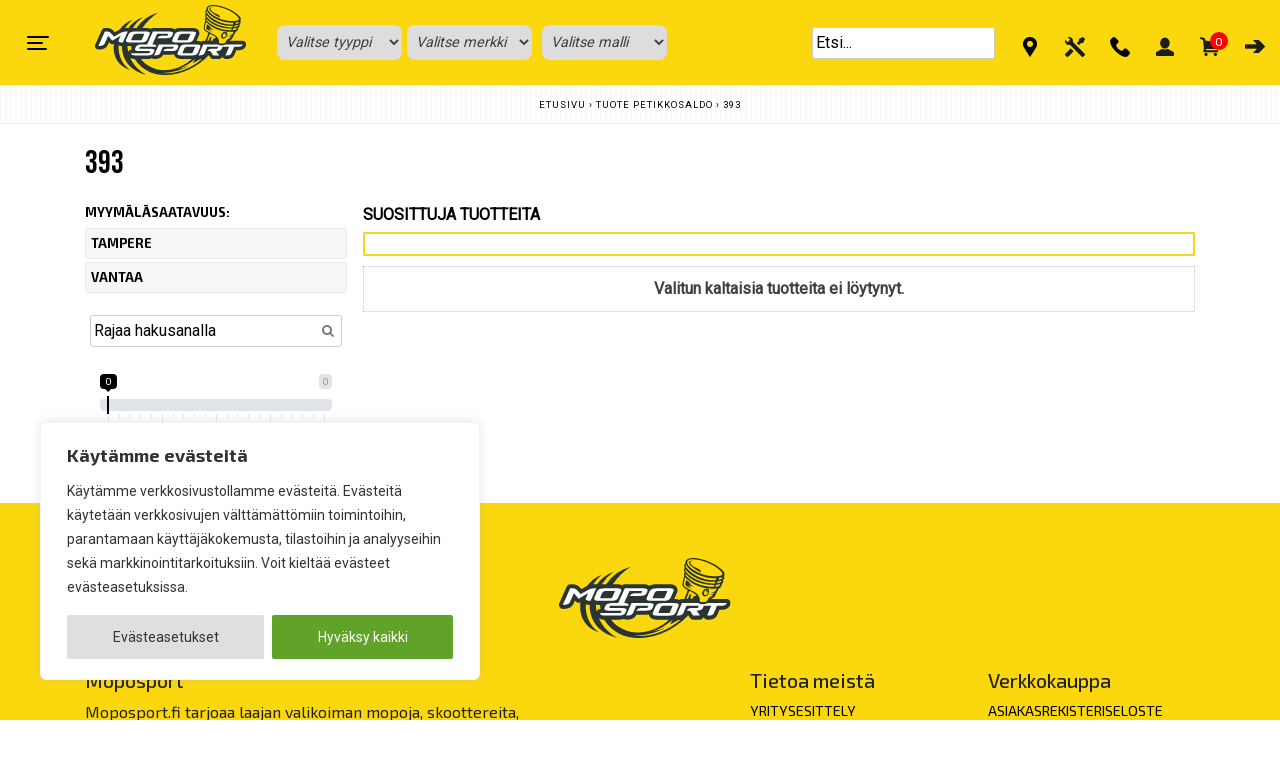

--- FILE ---
content_type: text/css
request_url: https://moposport.fi/wp-content/cache/wpfc-minified/9m18q5ni/fqxap.css
body_size: 20950
content:
@charset "UTF-8";
html {
line-height: 1.15;
-webkit-text-size-adjust: 100%;
}  body {
margin: 0;
} main {
display: block;
} h1 {
font-size: 2em;
margin: 0.67em 0;
}  hr {
box-sizing: content-box;
height: 0;
overflow: visible;
} pre {
font-family: monospace, monospace;
font-size: 1em;
}  a {
background-color: transparent;
} abbr[title] {
border-bottom: none;
text-decoration: underline;
text-decoration: underline dotted;
} b,
strong {
font-weight: bolder;
} code,
kbd,
samp {
font-family: monospace, monospace;
font-size: 1em;
} small {
font-size: 80%;
} sub,
sup {
font-size: 75%;
line-height: 0;
position: relative;
vertical-align: baseline;
}
sub {
bottom: -0.25em;
}
sup {
top: -0.5em;
}  img {
border-style: none;
}  button,
input,
optgroup,
select,
textarea {
font-family: inherit;
font-size: 100%;
line-height: 1.15;
margin: 0;
} button,
input {
overflow: visible;
} button,
select {
text-transform: none;
} button,
[type="button"],
[type="reset"],
[type="submit"] {
-webkit-appearance: button;
} button::-moz-focus-inner,
[type="button"]::-moz-focus-inner,
[type="reset"]::-moz-focus-inner,
[type="submit"]::-moz-focus-inner {
border-style: none;
padding: 0;
} button:-moz-focusring,
[type="button"]:-moz-focusring,
[type="reset"]:-moz-focusring,
[type="submit"]:-moz-focusring {
outline: 1px dotted ButtonText;
} fieldset {
padding: 0.35em 0.75em 0.625em;
} legend {
box-sizing: border-box;
color: inherit;
display: table;
max-width: 100%;
padding: 0;
white-space: normal;
} progress {
vertical-align: baseline;
} textarea {
overflow: auto;
} [type="checkbox"],
[type="radio"] {
box-sizing: border-box;
padding: 0;
} [type="number"]::-webkit-inner-spin-button,
[type="number"]::-webkit-outer-spin-button {
height: auto;
} [type="search"] {
-webkit-appearance: textfield;
outline-offset: -2px;
} [type="search"]::-webkit-search-decoration {
-webkit-appearance: none;
} ::-webkit-file-upload-button {
-webkit-appearance: button;
font: inherit;
}  details {
display: block;
} summary {
display: list-item;
}  template {
display: none;
} [hidden] {
display: none;
}  *,
*::before,
*::after {
box-sizing: inherit;
}
html {
box-sizing: border-box;
}  body,
button,
input,
select,
optgroup,
textarea {
color: #404040;
font-family: -apple-system, BlinkMacSystemFont, "Segoe UI", Roboto, Oxygen-Sans, Ubuntu, Cantarell, "Helvetica Neue", sans-serif;
font-size: 1rem;
line-height: 1.5;
}
h1,
h2,
h3,
h4,
h5,
h6 {
clear: both;
}
p {
margin-bottom: 1.5em;
}
dfn,
cite,
em,
i {
font-style: italic;
}
blockquote {
margin: 0 1.5em;
}
address {
margin: 0 0 1.5em;
}
pre {
background: #eee;
font-family: "Courier 10 Pitch", courier, monospace;
line-height: 1.6;
margin-bottom: 1.6em;
max-width: 100%;
overflow: auto;
padding: 1.6em;
}
code,
kbd,
tt,
var {
font-family: monaco, consolas, "Andale Mono", "DejaVu Sans Mono", monospace;
}
abbr,
acronym {
border-bottom: 1px dotted #666;
cursor: help;
}
mark,
ins {
background: #fff9c0;
text-decoration: none;
}
big {
font-size: 125%;
} body {
background: #fff;
}
hr {
background-color: #ccc;
border: 0;
height: 1px;
margin-bottom: 1.5em;
}
ul,
ol {
margin: 0 0 1.5em 3em;
}
ul {
list-style: disc;
}
ol {
list-style: decimal;
}
li > ul,
li > ol {
margin-bottom: 0;
margin-left: 1.5em;
}
dt {
font-weight: 700;
}
dd {
margin: 0 1.5em 1.5em;
} embed,
iframe,
object {
max-width: 100%;
}
img {
height: auto;
max-width: 100%;
}
figure {
margin: 1em 0;
}
table {
margin: 0 0 1.5em;
width: 100%;
} a {
color: #4169e1;
}
a:visited {
color: #800080;
}
a:hover,
a:focus,
a:active {
color: #191970;
}
a:focus {
outline: thin dotted;
}
a:hover,
a:active {
outline: 0;
} button,
input[type="button"],
input[type="reset"],
input[type="submit"] {
border: 1px solid;
border-color: #ccc #ccc #bbb;
border-radius: 3px;
background: #e6e6e6;
color: rgba(0, 0, 0, 0.8);
line-height: 1;
padding: 0.6em 1em 0.4em;
}
button:hover,
input[type="button"]:hover,
input[type="reset"]:hover,
input[type="submit"]:hover {
border-color: #ccc #bbb #aaa;
}
button:active,
button:focus,
input[type="button"]:active,
input[type="button"]:focus,
input[type="reset"]:active,
input[type="reset"]:focus,
input[type="submit"]:active,
input[type="submit"]:focus {
border-color: #aaa #bbb #bbb;
}
input[type="text"],
input[type="email"],
input[type="url"],
input[type="password"],
input[type="search"],
input[type="number"],
input[type="tel"],
input[type="range"],
input[type="date"],
input[type="month"],
input[type="week"],
input[type="time"],
input[type="datetime"],
input[type="datetime-local"],
input[type="color"],
textarea {
color: #666;
border: 1px solid #ccc;
border-radius: 3px;
padding: 3px;
}
input[type="text"]:focus,
input[type="email"]:focus,
input[type="url"]:focus,
input[type="password"]:focus,
input[type="search"]:focus,
input[type="number"]:focus,
input[type="tel"]:focus,
input[type="range"]:focus,
input[type="date"]:focus,
input[type="month"]:focus,
input[type="week"]:focus,
input[type="time"]:focus,
input[type="datetime"]:focus,
input[type="datetime-local"]:focus,
input[type="color"]:focus,
textarea:focus {
color: #111;
}
select {
border: 1px solid #ccc;
}
textarea {
width: 100%;
}   .main-navigation {
display: block;
width: 100%;
}
.main-navigation ul {
display: none;
list-style: none;
margin: 0;
padding-left: 0;
}
.main-navigation ul ul {
box-shadow: 0 3px 3px rgba(0, 0, 0, 0.2);
float: left;
position: absolute;
top: 100%;
left: -999em;
z-index: 99999;
}
.main-navigation ul ul ul {
left: -999em;
top: 0;
}
.main-navigation ul ul li:hover > ul,
.main-navigation ul ul li.focus > ul {
display: block;
left: auto;
}
.main-navigation ul ul a {
width: 200px;
}
.main-navigation ul li:hover > ul,
.main-navigation ul li.focus > ul {
left: auto;
}
.main-navigation li {
position: relative;
}
.main-navigation a {
display: block;
text-decoration: none;
} .menu-toggle,
.main-navigation.toggled ul {
display: block;
}
@media screen and (min-width: 37.5em) {
.menu-toggle {
display: none;
}
.main-navigation ul {
display: flex;
}
}
.site-main .comment-navigation,
.site-main
.posts-navigation,
.site-main
.post-navigation {
margin: 0 0 1.5em;
}
.comment-navigation .nav-links,
.posts-navigation .nav-links,
.post-navigation .nav-links {
display: flex;
}
.comment-navigation .nav-previous,
.posts-navigation .nav-previous,
.post-navigation .nav-previous {
flex: 1 0 50%;
}
.comment-navigation .nav-next,
.posts-navigation .nav-next,
.post-navigation .nav-next {
text-align: end;
flex: 1 0 50%;
} .sticky {
display: block;
}
.updated:not(.published) {
display: none;
}
.post,
.page {
margin: 0;
}
.page-content,
.entry-content,
.entry-summary {
margin: 0;
}
.page-links {
clear: both;
margin: 0;
} .comment-content a {
word-wrap: break-word;
}
.bypostauthor {
display: block;
} .widget {
margin: 0 0 1.5em;
}
.widget select {
max-width: 100%;
} .page-content .wp-smiley,
.entry-content .wp-smiley,
.comment-content .wp-smiley {
border: none;
margin-bottom: 0;
margin-top: 0;
padding: 0;
} .custom-logo-link {
display: inline-block;
} .wp-caption {
margin-bottom: 1.5em;
max-width: 100%;
}
.wp-caption img[class*="wp-image-"] {
display: block;
margin-left: auto;
margin-right: auto;
}
.wp-caption .wp-caption-text {
margin: 0.8075em 0;
}
.wp-caption-text {
text-align: center;
} .gallery {
margin-bottom: 1.5em;
display: grid;
grid-gap: 1.5em;
}
.gallery-item {
display: inline-block;
text-align: center;
width: 100%;
}
.gallery-columns-2 {
grid-template-columns: repeat(2, 1fr);
}
.gallery-columns-3 {
grid-template-columns: repeat(3, 1fr);
}
.gallery-columns-4 {
grid-template-columns: repeat(4, 1fr);
}
.gallery-columns-5 {
grid-template-columns: repeat(5, 1fr);
}
.gallery-columns-6 {
grid-template-columns: repeat(6, 1fr);
}
.gallery-columns-7 {
grid-template-columns: repeat(7, 1fr);
}
.gallery-columns-8 {
grid-template-columns: repeat(8, 1fr);
}
.gallery-columns-9 {
grid-template-columns: repeat(9, 1fr);
}
.gallery-caption {
display: block;
}   .infinite-scroll .posts-navigation,
.infinite-scroll.neverending .site-footer {
display: none;
} .infinity-end.neverending .site-footer {
display: block;
}   .screen-reader-text {
border: 0;
clip: rect(1px, 1px, 1px, 1px);
clip-path: inset(50%);
height: 1px;
margin: -1px;
overflow: hidden;
padding: 0;
position: absolute !important;
width: 1px;
word-wrap: normal !important;
}
.screen-reader-text:focus {
background-color: #f1f1f1;
border-radius: 3px;
box-shadow: 0 0 2px 2px rgba(0, 0, 0, 0.6);
clip: auto !important;
clip-path: none;
color: #21759b;
display: block;
font-size: 0.875rem;
font-weight: 700;
height: auto;
left: 5px;
line-height: normal;
padding: 15px 23px 14px;
text-decoration: none;
top: 5px;
width: auto;
z-index: 100000;
} #primary[tabindex="-1"]:focus {
outline: 0;
} .alignleft { float: left; margin-right: 1.5em;
margin-bottom: 1.5em;
}
.alignright { float: right; margin-left: 1.5em;
margin-bottom: 1.5em;
}
.aligncenter {
clear: both;
display: block;
margin-left: auto;
margin-right: auto;
margin-bottom: 1.5em;
}

html {
scroll-behavior: smooth;
}
body {
background-color: #FFF !important;
}
.avajaistarjoukset .wp-block-column {
padding: 15px 0px 5px 0px;
border-radius: 5px;
}
.avajaistarjoukset img {
box-shadow: rgba(60, 64, 67, 0.3) 0px 1px 2px 0px, rgba(60, 64, 67, 0.15) 0px 1px 3px 1px;    
margin-bottom: 5px;
border-radius: 5px;
background: #FFF;
padding: 10px;
}
.lyhytkuvaus-tuoteryhma {
padding: 3px;
font-size: 13px;
margin-top: 7px;
height: 70px;
}
#coupon_code {
width: 100%;
}
#svea-pp-widget-mini {
margin-bottom: 20px;
margin-top: 10px;
}
.viikkotarjous p {
margin-bottom: 0px !important;
text-transform: uppercase;
}
.viikkotarjous {
border-top: 2px solid #EDEDED;
border-bottom: 2px solid #EDEDED;
}
.etusivu_nelikentta {
border: 1px solid #dedede;
padding: 10px;
margin: 5px;
}
.nelikentta-otsikko h3 {
font-size: 20px;
padding-left: 5px;
}
nelikentta-otsikko {
padding: 0px 10px 0px 10px;
}
.kasinostot-etusivu .wc-block-grid__products {
margin: 0px !important;
}
.ml-auto {
margin-left: 10px !important;
}
.myymalasivu p a, .myymalasivu p a:visited {
color: #000000 !important;
border-bottom: 2px dotted #000000;
}
.myymalasivu p a:hover {
color: #000000 !important;
border-bottom: 2px solid #000000;
}
main#primary.front-page h2 {
margin-top: 20px;
margin-bottom: 20px;
}
.etusivu-sarakkeet h3 {
margin-top: 10px !important;
margin-bottom: 10px !important;
}
li.sivusscroll-iso-kuva {
position: relative;
margin-right: 0.2em;
}
li.sivusscroll-iso-kuva-oikea {
position: relative;
margin-right: 0px;
}
div.sticky {
position: -webkit-sticky;
position: sticky;
top: 160px;
} .custom-uudet {
display: flex;
flex-wrap: wrap;
gap: 5px;
justify-content: center;
}
.custom-uudet a {
text-decoration: none !important;
}
.custom-uudet .customtuote {
width: calc(25% - 20px);
text-align: center;
}
.customtuotekuva {
background: radial-gradient(circle, rgba(255,255,255,1) 0%, rgba(245,245,245,1) 81%, rgba(240,240,240,1) 100%);
}
.custom-uudet .customtuote img {
max-width: 100%;
height: auto;
padding: 20px;
mix-blend-mode: multiply;
}
.custom-uudet .customtuote h3 {
font-size: 14px;
margin: 10px 0;
}
.custom-uudet .customtuote p {
font-size: 14px;
color: #555;
} #random-products .woocommerce-loop-product__title {
font-size: 14px;
font-weight: 600;
min-height: auto !important;
overflow: hidden;
text-overflow: ellipsis;
display: -webkit-box; -webkit-line-clamp: 2; -webkit-box-orient: vertical; max-width: 30ch;
}
#random-products li {
box-shadow: rgba(0, 0, 0, 0.16) 0px 1px 4px;
padding: 10px;
border-radius: 5px;
flex: 1;
margin-right: 10px;
}
#random-products a.button {
display: none;
}
#random-products .sku-tuoteryhma {
display: none;
}
#random-products ul.products.columns-4 li.product {
width: 19% !important;
margin: 5px;
}
#random-products ul.products {
overflow-x: auto !important;
white-space: nowrap !important;
display: flex !important;
}
.ilmainen-tuote-valinta {
border: 2px solid #eeeeee;
width: 100%;
}
.ilmainen-tuote-valinta p {
margin-bottom: 0 !important;
} h4.saatavuus-myymalat {
font-family: 'Exo 2', sans-serif;
font-weight: 700;
text-transform: uppercase;
font-size: 0.8em;
}
.myymalasaatavuuspainike {
border: 1px solid #e9e9e9;
background-color: #f6f6f6;
width: 100%;
padding: 5px;
font-family: 'Exo 2', sans-serif;
font-weight: 700;
text-transform: uppercase;
font-size: 0.8em;
color: #000;
transition: all 0.3s ease-in-out;
border-radius: 3px;
margin: 0px 0px 3px 0px;
}
.myymalasaatavuuspainike:hover {
background-color: #f3d722;
}
.myymalasaatavuuspainike.active {
background-color: #f3d722;
}
.piilotasuodatin {
display: none;
} p.am-fs-sb__step-heading, p.am-fs-sb__step-selection {
color: #FFFFFF !important;
} .kategorianostorow {
flex-wrap: nowrap !important;
overflow: auto !important;
display:flex;
flex: 0 0 100%;
position: relative;
list-style: none;
}
.suosittu-ryhma {
min-width: calc(18% - 0px) !important;
padding: 3px;
margin-right: 5px;
}
.suosittu-ryhma img {
mix-blend-mode: multiply;
-webkit-transition-property: all; 
-webkit-transition-duration: 0.3s; 
-webkit-transition-timing-function: ease;       
}
.suosittu-ryhma img:hover { 
transform: scale(1.2); 
}
.suosittu-ryhma-kuva {
width: 100%;
background: radial-gradient(circle, rgba(255,255,255,1) 0%, rgba(245,245,245,1) 81%, rgba(240,240,240,1) 100%);
padding-top: 20px;
padding-bottom: 20px;
display: flex;
align-items: center;
justify-content: center;
}
.suosittu-ryhma-teksti {
text-align: center;
margin-bottom: 5px;
font-size: 14px;
font-weight: 600;
}
.suosittu-ryhma-otsikko {
font-weight: 600;
margin-left: 10px;
margin-bottom: 0px !important;
font-size: 14px;
}
.suosittu-ryhma {
--c: #fad63a; --b: 2px; --g: 2px; padding: calc(var(--g) + var(--b));
--_g: #0000 25%,var(--c) 0;
background: 
conic-gradient(from 180deg at top    var(--b) right var(--b),var(--_g))
var(--_i,200%) 0  /200% var(--_i,var(--b))  no-repeat,
conic-gradient(            at bottom var(--b) left  var(--b),var(--_g))
0   var(--_i,200%)/var(--_i,var(--b)) 200%  no-repeat;
transition: .3s, background-position .3s .3s;
cursor: pointer;
}
.suosittu-ryhma:hover {
--_i: 100%;
transition: .3s, background-size .3s .3s;
} .tieturva-header {
height: 70vh;
}
.tieturvalogo {
max-width: 300px;
padding-bottom: 2em;
}
.tieturva p {
margin-top: 5px;
margin-bottom: 5px;
font-size: 24px;
}
.tieturva .wp-block-media-text__content p {
font-size: 24px;
padding-bottom: 20px;
}
.tieturva-valike {
height: 100px;
}
.tieturva input {
width: 100%;
padding: 14px;
}
input.tieturvasubmit {
background-color: #a1d3bc;
color: #00203f;
border: 2px solid #00203f;
font-size: 20px;
transition-property: background-color;
transition-duration: 0.5s;    
}
input.tieturvasubmit:hover {
background-color: #00203f;
border: 2px solid #a1d3bc;    
color: #a1d3bc;
}
.tieturva-aktivoi {
height: 20vh;
display: flex;
justify-content: center;
align-items: center;    
}
.tieturva-aktivoikoodi {
background-image: url(https://moposport.fi/wp-content/uploads/2022/12/tieturvatausta-2.jpg);
background-repeat: no-repeat;
background-position: center center;
display: flex;
justify-content: center;
align-items: center;      
padding: 3em;
min-height: 50vh;
}
.tieturva-aktivointikoodi-teksti a:link, .tieturva-aktivointikoodi-teksti a:visited, .tieturva-aktivointikoodi-teksti a:active  {
color: #a1d3bc !important;
}
.tieturva-aktivointikoodi-teksti {
max-width: 50vh;
}
.tieturva h1, .tieturva h2 {
color: #00203f;
}
.tieturva-aktivoikoodi h3 {
color: #a1d3bc;
}
.tieturva-aktivoikoodi p {
color: #FFFFFF;
}
.tieturva h1 {
font-size: 70px;
}
.tieturva h2 {
font-size: 60px;
font-weight: 700;
}
.tieturva-ehdot p {
font-size: 16px;
margin-bottom: 20px;
line-height: 1.6em;    
}
.tieturva-ehdot h3 {
font-size: 22px;
text-transform: uppercase;
color: #00203f;
margin-bottom: 20px;
} .woocommerce-privacy-policy-text p{
color: #888888;
}
.woocommerce-privacy-policy-text a{
color: #000000;
border-bottom: 2px dotted #000000;
} .tilataantukusta p {
color: #888888;
padding-top: 20px;
}
.post-navigation {
display:none;
}
.front-page-banner .wp-block-image {
margin: 0px !important;
}
main#primary.front-page .products{
display:-ms-flexbox;display:flex;-ms-flex-wrap:wrap;flex-wrap:wrap;margin-right:0;margin-left:0
}    
.valk {
background-color: #FFF;
border-left: 1px solid #DDDDDD;
border-right: 1px solid #DDDDDD;
}
li.sivusscroll-kuva {
position: relative;
margin-right: 0.2em;
}
ul.sivusscroll {
list-style: none;
margin: 0;
padding: 0;
overflow: auto;
display: flex;
margin-top: 0.2em;
} .tuoteryhmakuva img { 
display:block; 
z-index:999; 
cursor: pointer; 
-webkit-transition-property: all; 
-webkit-transition-duration: 0.3s; 
-webkit-transition-timing-function: ease; 
} 
.tuoteryhmakuva img:hover { 
transform: scale(1.2); 
}
.wc-block-grid__product-onsale {
background: #951f1d;
border: 0px;
color: #FFFFFF;
}
.maksutapakuva img {
filter: grayscale(100%);
vertical-align: middle;
}
.maksutapakuva img:hover {
filter: grayscale(0%);
}
.maksutapakuva img {
filter: grayscale(100%);
max-width: 100%;
}
.svea-payment-method-select.checked label {
border: 3px solid #ffd500 !important;
box-shadow: 0 0 0 0 !important;
}
article h5 {
font-size: 1.2rem;
font-weight: 700;
line-height: 1.2;
padding-bottom: 10px;
}
article .entry-title {
padding-top: 0 !important;
} #sivuttaisscroll ul.products {
flex-wrap: nowrap !important;
overflow: auto !important;
display:flex;
flex: 0 0 100%;
position: relative;
list-style: none;
}  
#sivuttaisscroll li.product {
min-width: calc(22% - 0px) !important;
margin-left: 5px !important;
margin-right: 0px !important;
} 
p.jonnenpaiva-ingressi {
font-size: 26px;
}
#jonnenpaiva li.wc-block-grid__product {
margin: 10px;
}
.jonnenpaiva {
background-color: #FFFFFF;
background-image: url(https://moposport.fi/wp-content/uploads/2024/03/jonnenpaiva-tausta-2024-scaled.jpg);
background-attachment: fixed;
background-position: top center;
margin-bottom: 10px;
background-size: auto;
background-repeat: no-repeat;
}
.jonnenpaiva .wp-element-button {
border: 1px solid #000 !important;
background-color: #FFF !important;
border-left: 8px solid #009246 !important;
border-right: 8px solid #ce2b37 !important;
border-radius: 5px !important;
text-decoration: none !important;
}
p.jonnenosto {
border: 3px dashed #000;
padding: 30px;
}
p.jonnenosto a {
color: #3486ab !important;
}
.jonnenpaivaryhmat .wp-block-column {
border: 10px solid #ffffff;
}
.jonnenpaivaryhmat .wp-block-column:hover {
border: 10px solid #fad63a;
transition: 0.4s;
}
.jonnenpaiva p {
color: #000;
}
.jonnenpaiva h5 {
color: #000;
}
.jonnenpaiva h1, .jonnenpaiva h3 {
color: #c12834;
}
.jonnenpaiva h3 {
padding-top: 10px;
}
.jonnenpaiva-blokit p {
margin-bottom: 0px !important;   
}
.jonnenpaiva-blokit a {
color: #f5d410 !important; 
}
.jonnenpaiva h2{
color: #c12834;
padding-left: 5px; 
padding-right: 5px;
}
.jonnenpaiva ins span.woocommerce-Price-amount {
margin-top: 15px;
font-weight: 700;
width: 100%;
display: block;
color: #c12834;  
margin: auto;
font-size: 22px;
}
.huomio-etusivu {
background-color: #FFFFFF; 
color: #000;
padding-top: 7px;
padding-bottom: 7px;
width: 100%;
text-align: center;
font-size: 0.9em;
margin-bottom: 5px;
font-family: 'Exo 2', sans-serif;
border: 1px solid #DDDDDD;
}
.huomio-etusivu p {
margin-bottom: 0px !important;
}
.infojokasivulle {
background-color: #ffffff; 
color: #000000;
width: 100%;
text-align: center;
font-size: 0.9em;
margin-bottom: 5px;
font-family: 'Exo 2', sans-serif;
font-weight: 700;    
text-transform: uppercase;
border-top: 1px solid #eeeeee;
border-bottom: 1px solid #eeeeee;
padding: 0.5em;
}
.infojokasivulle b{
font-weight: 700;  
}
.infojokasivulle a{
text-decoration: underline !important;
color: #9f2a22 !important;
font-weight: 700;  
}
.webinfo-varoitus {
background-color: #9f2a22; 
color: #FFF;
padding-top: 7px;
padding-bottom: 7px;
width: 100%;
text-align: center;
font-size: 0.9em;
margin-bottom: 5px;
font-family: 'Exo 2', sans-serif;
font-weight: 700;    
text-transform: uppercase;
}
.webinfo-white {
background-color: #383838; 
color: #FFF;
padding-top: 7px;
padding-bottom: 7px;
width: 100%;
text-align: center;
font-size: 0.9em;
margin-bottom: 5px;
font-family: 'Exo 2', sans-serif;
font-weight: 400;    
text-transform: uppercase;
}
.webinfo-link {
color: #f7d940 !important;
}
.maksutapasarake {
background-color: #FFFFFF;
margin: 5px;
display: flex;
justify-content: center;
align-items: center;
height: 100px;
border: 1px solid #eeeeee;
}
.single-product-payments {
background: rgb(252,252,252);
background: linear-gradient(180deg, rgba(252,252,252,1) 0%, rgba(238,238,238,1) 52%);
padding-top: 10px;
padding-bottom: 10px;
}
.alignfull {
margin: 5px calc(50% - 50vw) !important;
max-width: 100vw;
width: 100vw;
}
.uutiskirje-block h2 {
margin-top: 0px !important;
font-weight: 700 !important;
font-size: 22px !important;
}
.uutiskirje-block {
justify-content: center;
display: flex;
align-items: center;
border-radius: 5px;
padding: 20px 5px 20px 5px;
}
.uutiskirje-block div.wpforms-container-full {
margin: 0px !important;
} .wp-block-latest-posts__post-date {
color: #9d9d9c;
}
.wp-block-latest-posts__post-title {
font-size: 14px;
font-weight: 500;
color: #000 !important;
text-decoration: none !important;
}
.wp-block-cover .has-background-dim:not([class*=-background-color]) {
background: none;
}
.ajankohtaista .woocommerce-loop-product__title {
color: #000 !important;
}
.ajankohtaista .wc-block-grid__products, 
.ajankohtaista .products {
flex-wrap: nowrap !important;
overflow: auto;
margin: auto !important;
}
#etusivu-bannerit .wp-block-columns.is-layout-flex {
gap: 0.4em !important;
}
.ajankohtaista .wc-block-grid__product-price {
color: #000 !important;
font-weight: 500;
}
.ajankohtaista .wc-block-grid__product {
background: #FFF !important;
max-width: 25% !important;
margin-right: 10px !important;
}
.ajankohtaista .wp-block-button__link, 
.ajankohtaista .add_to_cart_button,
.ajankohtaista .ajax_add_to_cart {
border: 2px solid #f3d722;
color: #000 !important;
background: #f3d722;
display: inline-block;
text-transform: uppercase;
letter-spacing: 1px;
font-weight: 700;
font-size: 10px !important;
border-radius: 3px !important;
transition: all 0.4s ease;
}
#etusivu-bannerit .wp-block-button__link,
#etusivu-bannerit .add_to_cart_button,
#etusivu-bannerit .ajax_add_to_cart {
border: 2px solid #f3d722;
color: #f3d722 !important;
text-decoration: none !important;
background: none;
display: inline-block;
text-transform: uppercase;
letter-spacing: 1px;
font-weight: 700;
font-size: 10px !important;
border-radius: 3px !important;
transition: all 0.4s ease;
}
#etusivu-bannerit .wp-block-button__link:hover,
#etusivu-bannerit .add_to_cart_button:hover,
#etusivu-bannerit .ajax_add_to_cart:hover {
border: 2px solid #f3d722;
color: #000 !important;
text-decoration: none !important;
background: #f3d722;
display: inline-block;
text-transform: uppercase;
letter-spacing: 1px;
font-weight: 700;
font-size: 10px !important;
border-radius: 3px !important;
}
#etusivu-bannerit h2 {
font-size: 20px !important;
font-weight: 600;
color: #f3d722 !important;    
text-shadow: 1px 1px 1px rgba(0,0,0,1);
}
.wp-block-cover, .wp-block-cover-image {
min-height: 330px !important;
border-radius: 5px;
align-items: end !important;
}
.ajankohtaista ins {
color: #000 !important;
}
.ajankohtaista p {
font-size: 13px;
color: #FFF;
margin-bottom: 0px;
padding: 0px 10px 0px 10px;
}
.ajankohtaista-otsikkoteksti {
align-content: center;
display: grid;
}
.ajankohtaista h2 {
color: #ffd500;
margin-top: 0px;
}
.ajankohtaista del {
color: #000 !important;
}
.ajankohtaista :where(.wp-block-columns.has-background) {
padding: 20px 0;
}
.ajankohtaista .wc-block-grid__product, ajankohtaista li.product {
border-radius: 5px;
}
.wc-block-grid__product-onsale {
display:none !important;
} .front-page-banner {
gap: 10px !important;
}
.front-page-banner-bottom {
gap: 10px !important;
}
.front-page-banner h2 {
font-size: 2rem !important;
}
.front-page-banner a.btn-yellow:after {
height: 0px !important;
}
.front-page-banner a.btn-yellow, .front-page-banner-bottom a.btn-yellow {
border-left: 8px solid #ffd500;
padding-left: 12px;
}
.front-page-banner a.btn-yellow:hover, .front-page-banner-bottom a.btn-yellow:hover {
border-left: 8px solid #FFFFFF;
}
.front-page-banner-bottom h2 {
font-size: 2rem !important;
}
.front-page-banner-bottom a.btn-yellow:after {
height: 0px !important;
}
.front-page-banner .col-lg-6 {
justify-content: center;
align-content: center;
display: grid;
}
.front-page-banner-bottom .col-lg-6 {
justify-content: center;
align-content: center;
display: grid;
}
.front-page-banner .banner {
height: 500px;
margin-bottom: 0px !important;
}
.front-page .wp-block-columns {
margin: 0px;
padding: 10px 0px 10px 0px;
gap: 5px !important;
}
.front-page-banner .wp-block-image {
margin: 0px !important;
}
.front-page-banner-bottom .wp-block-image {
margin: 0px !important;
}
.front-page-banner-small-image-top img {
margin-bottom: 10px;
}
.front-page-banner-small-image-bottom-top img {
margin-bottom: 10px;       
}
.wp-block-media-text__content p {
margin-bottom: 0px !important;
font-size: 0.8rem;
}
.front-page .product:hover {
border: 2px solid #ffd500 !important;
background-color: #FFFFFF !important;
}
main#primary.front-page .up figure figcaption h3 {
color: #ffd500;
}
main#primary.front-page .up figure figcaption p {
color: #ffffff;
}
main#primary.front-page .up figure figcaption p.price {
color: #ffd500;
} .tilaa-ja-nouda {
background-color: #FFF;
border: 2px solid #f3d722;
padding: 20px;
margin-right: 10px;
color: #000;
text-align: center;
} .ryhmanosto {
border: 2px solid #f3d722;
padding: 10px;
margin-bottom: 10px;
overflow: auto;
white-space: nowrap;    
}
.keskitys {
display: flex;
justify-content: center;    
align-items: center;
}
.ryhmanosto_teksti {
font-size: 0.8rem;
text-transform: uppercase;
font-weight: 600;
line-height: 1;
padding: 5px;
white-space: normal;
}
.ryhmanosto_kuva {
border-bottom: 2px dashed #eeeeee;
padding: 5px;
width: 150px;
height: 150px;
}
.ryhmanosto_hinta {
font-weight: 900;
font-family: 'Exo 2', sans-serif;
font-size: 1rem;
}
.grid-container--tuotenosto {
display:inline-block;
width: 150px;
margin-left: 5px;
margin-right: 5px;
} .sahkoinenajanvaraus {
background-color: #222;
border-radius: 10px;
display: flex;
align-items: center;
justify-content: center;    
}
.huoltolinkki {
color: #f3d722 !important;
text-decoration: none !important;
font-size: 20px;
}
.wpforms-confirmation-container-full {
background-color: #f3d722 !important;
border: 0px !important;
}
p.huoltootsikko {
margin-bottom: 0px !important;
}
input.wpforms-field-medium {
width: 100%;
}
p.lomaketeksti {
margin-bottom: 0.3px;
margin-top: 0.6rem;
}
h3.huoltosivu {
margin-top: 1rem;
}
.huoltosivu label {
margin-left: 10px;
}
.huoltosivu summary {
font-family: 'Exo 2', sans-serif;
font-size: 1rem;
text-transform: uppercase;
font-weight: 700;
text-align: left;
margin-top: 10px;
margin-bottom: 10px;
}
.huoltosivu details {
border: 2px solid #eeeeee;
padding: 1rem;
margin-bottom: 10px;
}
.huoltotaulukko tr:nth-child(even) 
{
background-color: #f2f2f2;
}
.huoltotaulukko tr {
padding-top: 5px;
padding-bottom: 5px;
}
.huoltosivu h2, .huoltosivu h3, .huoltosivu h4,  {
padding-bottom: 1rem !important;
}
h4.huoltosivu  {
font-size: 1.2rem !important;
}
.huoltosivu .row {
margin-top: 1rem;
margin-bottom: 1rem;
}
.huoltosivu td {
padding-top: 5px;
padding-bottom: 5px;
}
.huolto-lisapalvelut {
background-color: #f3d722;
border: 1px solid #FFF;
padding: 20px;
margin-right: 10px;
color: #000;
font-weight: 700;
text-align: center;
}
.huolto-yhteystiedot {
background-color: #FFF;
border: 2px solid #f3d722;
padding: 20px;
margin-right: 10px;
color: #000;
text-align: center;
}
.huoltosivu input[type="submit"] {
border: 2px solid #f3d722;
color: #000;
background: #f3d722;
display: inline-block;
text-transform: uppercase;
letter-spacing: 1px;
font-weight: 700;
font-size: 14px !important;
}
.huoltosivu input[type="submit"]:hover {
background: #FFF;
} .kuFiltersTitleHeading {
color: transparent !important;
}
.kuBtn {
border: 2px solid #ffd500 !important;
font-weight: 700 !important;
text-decoration: none !important;
}
.kuBtnDark {
background: #ffd500 !important;
color: #000000 !important;
}
.kuBtnDark:hover {
background: #FFFFFF !important;
}
.kuContainer {
font-family: 'Exo 2', sans-serif !important;
}
.kuFilterHead {
font-weight: 700 !important;
}
.klevuProductClick {
text-decoration: none !important;
font-weight: 400 !important;
}
.kuPrice {
font-size: 18px !important;
}
.noUi-connect {
background: #ffd500 !important;
box-shadow: none !important;
}
.klevuSuggestionHeading {
border-bottom: 4px solid #ffd500 !important;
}
.klevuHeadingText {
color: #000000 !important;
font-weight: 700 !important;
letter-spacing: 1px !important;
font-family: 'Exo 2', sans-serif !important;
}
.klevuQuickSpecialPrice {
color: #9f2a22 !important;
} .taxonomy-description {
border: 2px solid #f1f1f1;
background-color: #f7f7f1;
text-align: center;
padding: 20px;
margin-bottom: 5px;
font-size: 0.9rem;
}
.taxonomy-description p {
margin-bottom: 0px !important;
}
.front-page {
padding-top: 3px !important;
padding-bottom: 5px !important;
}
.moposport-product-brand {
text-transform: uppercase;
font-size: 1.2em;
font-weight: normal;
padding-top: 10px;
}
.arvioitusaapuminen {
border: 2px solid black;
width: 100%;
padding: 10px;
text-align: center;
}
summary.toimituskotiin {
font-family: 'Exo 2', sans-serif;
font-size: 0.8em;
text-transform: uppercase;
font-weight: 700;
text-align: left;
margin-bottom: 10px;
margin-top: -20px;
color: #970000;
}
p.toimituskotiin {
border: 2px solid #eeeeee;
padding: 1rem;
margin-bottom: 10px;
font-size: 0.9em;
}
.substitute_products h2, .up-sell h2, .cross-sell h2 {
font-size: 1.2em;
}
.laskeerat {
letter-spacing: 0 !important;
}
.wpfShowMoreWrapper {
text-indent: -9999px;
line-height: 0;
}
.wpfShowMoreWrapper:after {
content: "Näytä lisää";
text-indent: 0;
display: block;
line-height: initial; 
}
.wpfShowFewerWrapper {
text-indent: -9999px;
line-height: 0;
}
.wpfShowFewerWrapper:after {
content: "Näytä vähemmän";
text-indent: 0;
display: block;
line-height: initial; 
}
.alaryhmat {
font-size: 12px;
padding: 7px;
margin-left: 0px;
font-weight: 700;
border: 2px solid #f5d410;
border-radius: 3px;
text-transform: uppercase;
margin-right: 3px;
margin-bottom: 3px;
transition: 0.3s;
background-color: #f5d410;
text-align: center;
display: flex;
align-content: center;
align-items: center;
}
.alaryhmat a:link {
margin: auto;
}
.alaryhmat:hover {
background-color: #FFF;
}
.orderby > option[value^="date"] {
display: none;
}
.orderby > option[value^="popularity"] {
display: none;
}
.cwginstock-panel-heading {
background-color: #ffd500 !important;
border: 0px !important;
}
.cwginstock-panel-heading h4 {
color: #000 !important;
font-size: 16px !important;
}
.cwginstock-panel-primary {
border: 1px solid #d4d4d4 !important;
}
ul.wp-block-latest-posts {
margin: 0px;
padding: 10px;
}
ul.wp-block-latest-posts li {
padding: 10px;
border: 2px solid #f2f2f2;
border-bottom: 2px solid #FFF;
transition: all 0.4s ease;
}
ul.wp-block-latest-posts li:hover {
border: 2px solid #f3d722;
background-color: #FFF;
}
.single-product-delivery {
background-color: #252525;
}
.single-product-delivery h6, .single-product-delivery i {
color: #f3d722;
}
#contacts-section h2 {
padding-top: 10px;
padding-bottom: 10px;
text-transform: uppercase;
font-size: 20px;
}
h2 {
margin-bottom: 1rem !important;
}
h3 {
margin-bottom: 1rem;
}
.wc-block-grid__product {
background-color: white;
}
.wc-block-grid__product-link {
color: black !important;
text-decoration: none !important;
text-transform: none;
line-height: 1.4 !important;
font-size: 12px;
}
.wc-block-grid__product-price {
font-size: 16px !important;
font-weight: 700;
}
::placeholder {
color: #000000 !important;
}
#sponsorCarousel img {
filter: grayscale(100%);
}
sub, sup {
font-size: 60% !important;
}
.kanny {
display: none !important;
}
.deskari {
display: block !important;
} .indicates-required, span.asterisk{
color: #f3d722;
} .product_type_simple {
margin-top: 10px;
}
.alert_wrapper input[type='email'] {
border: 1px solid #f3d722;
color: #000;
background: #FFF;
display: inline-block;
color: gray;
width: 100%;
font-size: 0.8em;
text-align: center;
}
.alert_wrapper input[type='submit'] {
border: 2px solid #f3d722;
color: #000;
background: #f3d722;
display: inline-block;
text-transform: uppercase;
letter-spacing: 1px;
font-weight: 700;
font-size: 0.8em;
width: 100%;
padding: 10px 0px;
margin: 10px 0px;
}
.alert_wrapper input[type='submit']:hover {
border: 2px solid #f3d722;
color: #000;
background: #FFF;
display: inline-block;
text-transform: uppercase;
letter-spacing: 1px;
font-weight: 700;
font-size: 0.8em;
padding: 10px 0px;
margin: 10px 0px;
}
.btn, .btn-keltainen, .add_to_cart_button, .checkout-button, button.button, input.pm-difl, .woocommerce-form-login__submit {
border: 2px solid #f3d722;
color: #000;
background: #f3d722;
display: inline-block;
text-transform: uppercase;
letter-spacing: 1px;
font-weight: 700;
font-size: 14px !important;
}
.wp-block-button__link, .add_to_cart_button, .ajax_add_to_cart {
border: 2px solid #f3d722;
color: #000 !important;
background: #f3d722;
display: inline-block;
text-transform: uppercase;
letter-spacing: 1px;
font-weight: 700;
font-size: 12px !important;
border-radius: 4px !important;
padding: 10px 20px;
}
.wp-block-button__link:hover {
border: 2px solid #f3d722;
color: #000 !important;
background: #fff;
}
.wc-block-grid__product-add-to-cart a {
text-decoration: none !important;
}
.wpforms-submit {
color: #000 !important;
background: none !important;
font-weight: 600;
border: 2px solid #000 !important;
transition: all 0.4s ease;
}
.wpforms-submit:hover {
color: #f3d722 !important;
background: #000 !important;
}
.stock.out-of-stock-myymala {
color: #1f7839 !important;
}
.cwgstock_button{
border: 2px solid #f3d722;
color: #000;
background: #f3d722 !important;
display: inline-block;
text-transform: uppercase;
letter-spacing: 1px;
font-weight: 700;
font-size: 0.8em;
}
.shipping-calculator-button {
border: 2px solid #000;
color: #fff !important;
background: #000;
display: inline-block;
text-transform: uppercase;
letter-spacing: 1px;
font-weight: 700;
font-size: 0.8em;
padding: 3px;
padding-left: 10px;
padding-right: 10px;
}
.shipping-calculator-button:hover {
border: 2px solid #f3d722;
background: #FFF;
color: #000 !important;
}
.btn:hover, .btn-keltainen:hover, .add_to_cart_button:hover, .checkout-button:hover, button.button:hover {
border: 2px solid #f3d722;
background: #FFF;
}
.single_add_to_cart_button, .wc-forward {
height: 40px;
}
button.alt, a.alt, .ajax_add_to_cart {
width: 100%;
padding: 10px 10px !important;
}
a.button {
color: #585858;
font-size: 14px !important;
}
.btn-group {
border: 2px solid #f3d722;
font-family: inherit;
font-size: inherit;
font-size: 0.8em;
color: #000;
background: #f3d722;
padding: 10px 10px;
display: inline-block;
text-transform: uppercase;
letter-spacing: 1px;
font-weight: 700;
width: 100%;
}
.btn-group:hover {
border: 2px solid #f3d722;
background: #FFF;
}
.add_to_cart_button_tuotesivu:hover {
border: 2px solid #f3d722;
background: #FFF;
}
button.wfpHideButton {
font-family: 'Exo 2', sans-serif;
font-weight: 700;
font-size: 0.8em;
text-transform: uppercase;
background-color: #f3d722 !important;
border: 2px solid #f3d722 !important;
margin-bottom: 15px;
max-width: 100% !important;
width: 100% !important;
}
.wpfFilterButton {
font-family: 'Exo 2', sans-serif;
font-weight: 700;
font-size: 0.8em;
text-transform: uppercase;
background-color: #f3d722;
border: 2px solid #f3d722;
}
.wpfFilterWrapper .wpfCollapsible {
font-size: 0.8em;
color: black;
}
.wpfFilterButton:hover {
background-color: #FFFFFF;
border: 2px solid #f3d722;
}
.wpfClearButton {
font-family: 'Exo 2', sans-serif;
font-weight: 700;
font-size: 0.8em;
text-transform: uppercase;
background-color: #FFFFFF;
border: 2px solid #f3d722;
}
.wpfClearButton:hover {
background-color: #f3d722;
border: 2px solid #f3d722;
}
.tuotelooppi .button, .lisaaostoskoriinnappi .button, li.product-type-simple .button {
width: 100%;
} .entry-header h1 {
text-transform: uppercase;
padding-top: 2em;
margin: auto;
}
.logintoseeprices {
color: #760000;
}
abbr {
font-size: 0.9em;
color: #000;
font-weight: 600;
border: 0px;
}
abbr span, div.tip div {
position:absolute;
color: #000;
display:none;
z-index:10;
padding:10px; 
width: auto;
background:#FFF;
border: 1px solid #000;
border-radius: 5px;
visibility:hidden; opacity:0;
-webkit-transition:
visibility 2s linear,
opacity 2s linear;
transition:
visibility 2s linear,
opacity 2s linear;
}
abbr:hover span, div.tip:hover div {
display:inline-block;
max-width:300px;
visibility:visible; opacity:1;
-webkit-transition-delay:0s;
transition-delay:0s;
}
.woocommerce-info {
background-color: transparent !important;
font-weight: 700;
text-align: center;
border: 1px dotted #cbcbcb;
padding: 10px;
}
.alepros {
color: #FFFFFF;
font-weight: 900;
}
.margintop {
margin-top: 10px;
}
.toimhuom {
color: #951f1d !important;
font-size: 14px !important;
}
.woocommerce-message, .instock_message {
color: #ffffff;
background-color: #1f7839 !important;
border-radius: 3px;
display: flex;
align-items: center;
justify-content: center;
font-size: 0.8em;
font-weight: 700;
padding: 10px;
margin-bottom: 20px;
margin-top: 20px;
}
.instock_message {
font-size: 0.8em;
border: 0px !important;
text-align: center;
}
.woocommerce-message a.button {
padding-right: 10px;
color: #f7d840 !important;
}
.restore-item {
color: #f7d840 !important;
}
.woocommerce-error {
color: #FFFFFF;
background-color: #810000 !important;
border-radius: 3px;
display: flex;
align-items: center;
justify-content: center;
font-size: 0.8em;
font-weight: 700;
padding: 10px;
margin-bottom: 20px;
margin-top: 20px;
}
.woocommerce-error ul {
list-style: none !important;
}
.woocommerce-error a {
color: #f7d840 !important;
}
p, h2, h3, h4, h5, h6, span, th, td, tr {
font-family: 'Exo 2', sans-serif;
}
h1 {
font-family: 'Bebas Neue', sans-serif;
}
.entry-content h4 {
font-size: 18px;
}
.entry-content h2 {
font-size: 24px;
text-transform: uppercase;
font-weight: 900;
}
.entry-content p {
font-size: 16px;
line-height: 1.5em;
color: #686868;
}
h4, .woocommerce-loop-product__title {
font-size: 1rem;
text-transform: uppercase;
}
.woocommerce-loop-product__title {
font-weight: 700;
}
.grid-container {
display: grid;
}
.grid-container-etusivu {
display: grid;	
align-content: space-between;
}
.grid-container--fill {
grid-template-columns: repeat(auto-fill, minmax(25%, 1fr));
}
.grid-container20--fill {
grid-template-columns: repeat(auto-fill, minmax(20%, 1fr));
}
.grid-container33--fill {
grid-template-columns: repeat(auto-fill, minmax(33%, 1fr));
}
.grid-container50--fill {
grid-template-columns: repeat(auto-fill, minmax(50%, 1fr));
}
li.type-product {
text-align: center;
position: relative;
} li.product img {
mix-blend-mode: multiply;
}
.tuoteryhmakuva {
width: 100%;
background: radial-gradient(circle, rgba(255,255,255,1) 0%, rgba(245,245,245,1) 81%, rgba(240,240,240,1) 100%);
padding-top: 20px;
padding-bottom: 20px;
display: flex;
align-items: center;
justify-content: center;	
min-height: 195px;
}
.tuoteryhmakuva img {
mix-blend-mode: multiply;
}
.flex-control-thumbs {
padding-top: 20px !important;
flex-wrap: wrap;
}
.flex-control-thumbs li {
padding: 20px;
display: flex;
align-items: center;
justify-content: center;	
margin-right: 5px;
margin-bottom: 5px;
flex: 1 0 19%;
}
li.wc-block-grid__product {
padding-top: 20px !important;
}
.attachment-woocommerce_thumbnail, .woocommerce-placeholder {
width: 80%;
margin: auto;
}
span.onsale-new {
position: absolute;
right: 0;
top: 0;
background-color: #990000;
color: #FFFFFF;
padding: 3px;
font-size: 0.8em !important;
padding-left: 10px;
padding-right: 10px;
z-index: 9;
border-radius: 2px;
}
span.onsale-new:after {
content: '';
position: absolute;
bottom: 0;
left: 50%;
width: 0;
height: 0;
border: 11px solid transparent;
border-top-color: #990000;
border-bottom: 0;
border-left: 0;
margin-left: -5.5px;
margin-bottom: -11px;
}
span.onsale {
display:none !important;
}
hr {
border: 0;
height: 1px;
background: #e8e8e8;
background-image: linear-gradient(to right, #f4f4f4, #eeeeee, #f4f4f4);
}
ins {
background-color: transparent !important;
font-weight: 800;
color: #990000;
}
del {
color: #888888;
font-weight: 500;
margin-right: 5px;
} a:visited {
color: #000;
}
a:hover {
color: #000;
}
#primary a:link {
color: #000;
text-decoration: underline;
}
#primary a:visited {
color: #000;
}
#primary a:hover {
color: #000;
}
.white {
color: #FFF;
}
a.tuotelinkki {
color: #000;
text-transform: uppercase;
font-family: 'Exo 2', sans-serif;
font-weight: 700;
text-decoration: none;
display: inline-block;
position: relative;
text-align: center;
}
a.tuotelinkki:visited {
color: #000;
}
a.tuotelinkki:hover {
color: #000;
} .etusivu-tarjous-lohko .wc-block-grid__products {
margin: 0px !important;
}
.wp-element-button {
text-decoration: none !important;
}
.grid-container-ikonit--fill {
grid-template-columns: repeat(auto-fill, minmax(25%, 1fr)) !important;
}
.etusivun-ikonit-otsikko {
font-size: 0.8em;
font-weight: 700;
}
.etusivun-ikonit-teksti {
font-size: 0.8em;
font-weight: 400;
padding-left: 5px; 
padding-right: 5px;
}
.etusivun-ikonit {
gap: 5px;
margin-top: 20px !important;
text-align: center;
}
.etusivun-ikonit .wp-block-media-text .wp-block-media-text__media {
margin: auto;
}
.etusivun-ikonit .wp-block-media-text {
grid-template-columns: 40% 1fr;
padding: 5px;
}
a.woocommerce-LoopProduct-link {
color: #000000;
}
a.woocommerce-LoopProduct-link:hover {
color: #000000;
}
a.woocommerce-LoopProduct-link:visited {
color: #000000;
}
.woocommerce-form-coupon-toggle {
text-align: center;
}
.woocommerce-notices-wrapper .wc-forward {
height: auto !important;
}
.tuotesivu_tiedot h1.product_title {
text-align: left !important;
}
.tuotesivu-main h1 {
color: #000;
text-align: center;
font-weight: 600;
font-size: 1.2em;
letter-spacing: 1px;
padding-bottom: 20px;
padding-top: 20px;
} #masthead {
background-color: #f3d722;
}
#masthead a {
color: #000;
font-family: 'Exo 2', sans-serif;
text-decoration: none;
display: inline-block;
position: relative;
}
#masthead a:visited {
color: #000;
}
#masthead a:hover {
color: #000;
}
#masthead a:after {    
background: none repeat scroll 0 0 transparent;
bottom: 0;
content: "";
display: block;
height: 2px;
left: 50%;
position: absolute;
background: #000;
transition: width 0.3s ease 0s, left 0.3s ease 0s;
width: 0;
}
#masthead a:not(.mslogolinkki):hover:after  { 
width: 100%; 
left: 0; 
}
.header-ylin {
padding-top: 5px;
padding-bottom: 5px;
font-family: 'Exo 2', sans-serif;
font-size: 12px;
font-weight: 500;
text-transform: uppercase;
text-align: right;
}
.header-valit {
margin-right: 20px;
}
.header-ylin-mob {
display: none;
}    
.headerhaku {
width: 100%;
display: grid;
grid-template-columns: 20% auto 20%;    
}
.headerhaku-mobile {
display: none;
}   
.site-branding {
width: 100%;
height: auto;
display: grid;
grid-template-columns: auto auto;
}
.site-branding-header-mobile {
display: none;
}
.site-branding-menu-mobile {
display: none;
}
.cross-sells-grid {
width: 100%;
height: auto;
display: grid;
grid-template-columns: 20% 20% 20% 20% 20%;	
}
.valikko {
display: flex;
align-items: center;
justify-content: center;	
}
.mslogo {
max-height: 80px;
height: 80px;
position: relative;
padding-left: 10px;
}
.mslogolinkki {
background: none;
transition: none;
}
.ylaikoni {
max-height: 12px;
height: 12px;
margin-right: 10px;
} .footer-sisalto {
background-color: #4b4b4a;
width: 100%;
padding: 0;
top: -30px;
}
.footer-sisalto .row {
padding: 50px 0px;
}
.footer-sisalto-some {
background-color: #333333;
padding: 0;
padding-bottom: 30px;
}
.footer-sisalto-some i {
font-size: 40px;
}
.footer-sisalto-some:before {
display: block;
content: "";
width: 100%;
height: 20px;
background: linear-gradient(45deg, #333333 25%, transparent 25%), linear-gradient(-45deg, #333333 25%, transparent 25%);
background-size: 20px 20px;
background-position: -50px;
position: relative;
top: -20px;
left: 0;
}
.footer-sisalto-some h1 {
color: #f3d722;
}
.footer-sisalto-some .row {
padding: 50px 0px;
}
.widget a {
color: #000;
display: inline-block;
position: relative;
text-align: center;
}
.widget a:visited {
color: #000;
}
.widget a:hover {
color: #000;
}
.widget a:after {    
background: none repeat scroll 0 0 transparent;
bottom: 0;
content: "";
display: block;
height: 2px;
left: 50%;
position: absolute;
background: #000;
transition: width 0.3s ease 0s, left 0.3s ease 0s;
width: 0;
}
.widget a:hover:after { 
width: 100%; 
left: 0; 
}
.footersarake h5 {
color: #f3d722;
font-size: 1.3em;
text-transform: uppercase;
padding-bottom: 20px;
}
.footersarake p {
color: #aeaeae;
font-size: 0.9em;
}
.footersarake {
padding-left: 20px;
padding-right: 20px;
padding-top: 20px;
}
#block-17 a {
font-weight: 600 !important;
}
#colophon a {
color: #000;
display: inline-block;
position: relative;
text-align: center;
font-family: 'Exo 2', sans-serif;    
}
#colophon a:visited {
color: #000;
}
#colophon a:hover  {
color: #000;
text-decoration: none !important;
}
#colophon a:after {    
background: none repeat scroll 0 0 transparent;
bottom: 0;
content: "";
display: block;
height: 2px;
left: 50%;
position: absolute;
background: #000;
transition: width 0.3s ease 0s, left 0.3s ease 0s;
width: 0;
}
#colophon a:hover:after { 
width: 100%; 
left: 0; 
}
#colophon ul {
list-style-type: none !important;
margin: 0;
padding: 0;
font-size: 0.9em;
}
#colophon .someikoni {
color: #FFFFFF;
max-height: 30px;
padding-left: 20px; 
padding-right: 20px;
}
.footer-contact a {
color: #f3d722 !important;
}
.footer-contact a:visited {
color: #f3d722 !important;
}
.footer-contact a:hover  {
color: #f3d722 !important;
}
.footer-contact a:after {    
background: #f3d722 !important;
} .tuoteryhma-sivubanneri {
border: 2px dashed #000;
padding: 10px;
text-align: center;
font-size: 0.8em;
font-weight: 400;
margin-top: 10px;
margin-bottom: 10px;
}
.tuoteryhma-sivubanneri a {
color: #8c1b11 !important;
font-weight: 600;
}
.saatavuusryhma {
display: grid;
grid-template-columns: auto;
}
.saatavuusryhmasarake {
width: 100%;
font-size: 0.8em;
background-color: #f1f1f1;
border: 1px dotted #dedede;
color: #000;
text-align: center;
}
.wpfSelectedParameters {
font-size: 0.8em;
color: #888888;
}
.varastossatuoteryhma {
color: #000;
font-weight: 700;
}
h2.woocommerce-loop-product__title {
margin-bottom: 15px;
z-index: 9;
line-height: normal;
}
.tuoteryhma_hinta {
width: 100%;
display: flex;
align-items: center;
justify-content: center;	
}
span.price {
margin-top: 15px;
font-weight: 700;
width: 100%;
display: block;
color: #000000;  
margin: auto;
}
nav.woocommerce-pagination {
display: flex;
flex-direction: row; 
flex-wrap: nowrap;
justify-content: center;
align-items: center;
overflow:visible!important;
width: 100%;
}
nav.woocommerce-pagination ul{
list-style:none;
text-align:center;
text-decoration:none;
margin:2rem auto;
}
nav.woocommerce-pagination li span.current,nav.woocommerce-pagination li a{
width:40px;
height:40px;
line-height:40px;
display:inline-block;
}
nav.woocommerce-pagination li{
color:#000;
background:#fff;
float:left;
}
nav.woocommerce-pagination li a{
color:#888888;
text-decoration:none;
font-size: 0.9em;
}
nav.woocommerce-pagination li span.current {
background-color: #f3d722;
color: #000000;
}
nav.woocommerce-pagination li span.current{
color:#000;
}
nav.woocommerce-pagination li a.next{
width:auto!important;
padding:0 2rem 0 0.8rem!important;
position:relative;
}
nav.woocommerce-pagination li a.prev{
width:auto!important;
padding:0 0.8rem 0 2rem!important;
position:relative;
}
.next:after,.prev:before {
content:'';
position:absolute;
font-family:FontAwesome;
font-weight:400;
}
.prev:before{
left:.5rem;
}
.next:after{
right:.5rem;
}
.woocommerce-ordering {
text-align: right;
}
.orderby, .wppp-select {
background-color: #FFF;
border: 1px solid #eeeeee;
font-family: 'Exo 2', sans-serif;
padding-top: 5px;
padding-bottom: 5px;
font-size: 0.8em;
margin-bottom: 3px;
}
.woocommerce-result-count {
font-size: 0.8em;
color: #888888;
text-align: right;
}
.input-text {
padding: 10px;
height: 40px;
width: 50px;
}
.checkout_coupon.woocommerce-form-coupon p {
font-weight: 600;
}
.checkout_coupon.woocommerce-form-coupon {
padding: 20px !important;
border: 1px solid #dadada;
}
.wfpTitle, .wfpDescription {
font-family: 'Exo 2', sans-serif;
font-weight: 700;
text-transform: uppercase;
font-size: 0.8em;
}
.wpfValue {
font-family: 'Exo 2', sans-serif;
font-weight: 500;
text-transform: uppercase;
font-size: 0.7em;
}
.wpfColorsFilter .wpfColorsFilterHor .wpfColorsRow {
padding: 0px;
margin: 0px;
}
.tuoteryhmasivu {
display: grid;
width: 100%;
grid-template-columns: 20% 1fr;
}
summary {
font-family: 'Exo 2', sans-serif;
font-size: 0.7em;
text-transform: uppercase;
font-weight: 700;
text-align: center;
margin-top: 10px;
margin-bottom: 10px;
}
.tilausyhteenveto {
display: grid;
width: 100%;
grid-template-columns: 50% 1fr;
}
.tuotelooppi {
padding: 10px;
position: relative;
text-align: center;
}
.tuotelooppi h4{
font-size: 12px !important;
}
.tuoteryhmasivu-main {
width: 60%;
margin: auto;
}
.tuoteryhmasivupalkki {
padding-right: 0.5em;
}
.tuoteryhmasivu_sisalto {
padding-left: 0.5em;
}
nav.woocommerce-breadcrumb {
text-align: left;
color: #000;
text-transform: uppercase;
font-size: 0.6em;
border-top: 1px solid #eeeeee;
border-bottom: 1px solid #eeeeee;
letter-spacing: 1px;
font-weight:500;
padding-top: 1.2em;
padding-bottom: 1.2em;	
text-align: center;
background: repeating-linear-gradient(
90deg,
#f9f9f9,
#f9f9f9 2px,
#FFFFFF 2px,
#FFFFFF 5px
);    
}
.woocommerce-breadcrumb a {
color: #000;
display: inline-block;
position: relative;
text-align: center;
}
.woocommerce-breadcrumb a:visited {
color: #000;
}
.woocommerce-breadcrumb a:hover  {
color: #000;
}
.woocommerce-breadcrumb a:after {    
background: none repeat scroll 0 0 transparent;
bottom: 0;
content: "";
display: block;
height: 2px;
left: 50%;
position: absolute;
background: #000;
transition: width 0.3s ease 0s, left 0.3s ease 0s;
width: 0;
}
.woocommerce-breadcrumb a:hover:after { 
width: 100%; 
left: 0; 
} #cart-amount {
padding-left: 9px;
padding-right: 9px;
-webkit-border-radius: 9px;
-moz-border-radius: 9px;
border-radius: 9px;
font-size: 12px;
background: #ff0000;
color: #fff;
padding: 0 5px;
vertical-align: top;
position: absolute; 
margin-left: -10px;
top: 0px;
}
.padding10 {
padding: 10px;
}
.cart-subtotal {
border-top: 1px solid #dddddd;
border-bottom: 1px solid #dddddd;
padding: 10px;
}
.cart-subtotal th, .cart-subtotal td  {
padding-top: 10px;
padding-bottom: 10px;
}
.wc-proceed-to-checkout a {
text-align: center;
} div.boxi {
display: flex;
justify-content: space-between;
}
div.wc-proceed-to-checkout2 {
padding-bottom: 10px;	
}
.wc-proceed-to-checkout2 a {
text-align: center;
padding: 10px;
}
div.placeholderi {
width: 10px;
} .headerostoskori {
display: flex;
align-items: center;
justify-content: center;
}
.shop_table {
border-bottom: 1px solid #eeeeee !important;  
padding: 10px;
}
.woocommerce-billing-fields p.form-row {
width: 100%;
}
.woocommerce-billing-fields .input-text, .woocommerce-shipping-fields .input-text {
width: 100%;
background-color: #f4f4f4;
border: 1px solid #dddddd;
}
.woocommerce-billing-fields h3, .woocommerce-shipping-fields h3, .woocommerce-additional-fields h3 {
text-transform: uppercase;
font-size: 1em;
}
.woocommerce-checkout-review-order-table {
width: 100%;
}
.kassasivu {
display: flex;
}
.kassasivu-col {
flex: 50%;
padding: 10px;
}
.woocommerce-shipping-totals th {
vertical-align: top;
width: 20%;
}
#shipping_method {
float: left;
}
.ostoskori-update {
display: flex;
align-items: right;
justify-content: right;
float: right;
width: 100%;
}
.radio-laatikko input[type="radio"] {
opacity: 0;
position: fixed;
width: 0;
}
.radio-laatikko label {
display: inline-block;
background: rgb(254,254,254);
background: linear-gradient(180deg, rgba(254,254,254,1) 0%, rgba(249,249,249,1) 81%, rgba(245,245,245,1) 100%);
padding: 5px 10px;
font-size: 14px;
border: 1px solid #eeeeee;
border-radius: 4px;
margin-top: 3px; 
}
.radio-laatikko input[type="radio"]:checked + label {
background: rgb(254,237,116);
background: linear-gradient(180deg, rgba(254,237,116,1) 0%, rgba(243,215,34,1) 64%, rgba(247,217,21,1) 100%);
font-weight: 700;
}
.radio-laatikko input[type="radio"]:focus + label {
border: 1px dashed#000000;
}
ul.woocommerce-shipping-methods {
margin: 0 auto;
}
#shipping_method li {
display: inline-block;
vertical-align: top;
}
th.product-quantity {
text-align: right;
max-width: 100%;
}
.woocommerce-cart-form__cart-item {
padding: 20px;
}
.woocommerce-cart-form__cart-item {
border: 1px solid #eeeeee;
}
.kassasivu-main {
width: 60%;
margin: auto;
}
.ostoskori_sku{
font-size: 0.9rem !important;
color: #888888;
}
.sku-tuoteryhma{
font-size: 12px !important;
color: #888888;
padding-top: 10px;
letter-spacing: 1px;
}
a.rahoitusesimerkki{
font-size: 0.7em;
color: #888888;
}
td.product-name {
width: 50%;
text-align: left;
}
td.product-total {
width: 50%;
text-align: center;    
}
.product-name a {
color: #000;
font-weight: 600;
}
.product-name a:visited {
color: #000;
}
.product-remove a {
font-weight: 400;
color: #888888;
font-size: 0.8em;
}
.product-remove a:visited {
color: #888888;
}
.poistatuote {
margin-left: 10px;
color: #760000 !important;
font-weight: 500 !important;
}
.alaborderotsikko {
border-bottom: 2px solid #eeeeee;
}
.alaborder {
border-bottom: 1px dotted #eeeeee;
}
.ostoskori-otsikko, .woocommerce-orders-table__header {
font-size: 0.8em;
text-transform: uppercase;
font-weight: 400;
} .grid-container-tuotesivu--fill {
grid-template-columns: repeat(auto-fill, minmax(70%, 1fr)) !important;
}
.product-info p.price {
font-size: 1.5rem;
}
li.product {
display: inline-block;
float: none !important;
background-color: #FFFFFF;
}
ul.products.columns-4 li.product {
width: 21% !important;
}
.related-custom a:visited {
color: #000;
}
.related-custom .woocommerce-loop-product__title {
font-size: 13px !important;
color: #000000 !important;
}
#tuotesivu_kuva {
position: relative;
width: 100%;
}
.tuotesivu_kuvaus h2, .tuotesivu_kuvaus h3 {
font-size: 18px;
}
.lyhytkuvaus h2, .lyhytkuvaus h3, .lyhytkuvaus h4 {
font-size: 18px;
}
#tuotesivu_kuva span.onsale {
position: absolute;
right: 20px;
top: 20px;
background-color: #990000;
color: #FFFFFF;
padding: 3px;
font-size: 1.2em !important;
padding-left: 10px;
padding-right: 10px;
z-index: 9;
border-radius: 2px;
}
#tuotesivu_kuva span.onsale:after {
content: '';
position: absolute;
bottom: 0;
left: 50%;
width: 0;
height: 0;
border: 11px solid transparent;
border-top-color: #990000;
border-bottom: 0;
border-left: 0;
margin-left: -5.5px;
margin-bottom: -11px;
}
.otsikkomerkki {
text-transform: uppercase;
padding-bottom: 0px; font-family: 'Bebas Neue', sans-serif;
font-size: 0.9em;
color: #000;
padding-top: 20px;
}
.related-custom {
display: inline-block;
vertical-align: top;
width: auto;
width: 19%;
margin-right: 5px;
list-style: none;
}
.related-tuotekuva {
background-color: #FFFFFF;
display: flex;
align-items: center;
justify-content: center;
}
.related-otsikko {
font-size: 0.8em;
text-align: center;
}
.tuotesivu_tiedot {
position: relative;
padding-top: 15px;
padding-left: 10px;
}
.tuoteryhmalogo {
width: 100px;
height: 63px;
}
.lisaaostoskoriin {
padding: 0px;
margin: 0px;
}
.lisaaostoskoriinmaara {
width: 40px;
padding: 0px;
margin: 0px;
}
.lisaaostoskoriinnappi {
width: 100%;
padding: 0px;
margin: 0px;
margin-left: 5px;
}
div.quantity input{
background-color: #f3f3f3;
border: 1px solid #eeeeee;
border-radius: 0px;
}
.tuotesivulogo {
float: right;
max-width: 140px;
padding: 10px;
margin-left: 10px;
}
.varastossa {
color: #1f7839;
font-weight: 600;
}
.tuotesaldosarake {
font-size: 0.9em;
}
.tuotesaldo {
color: #888888;
text-transform: uppercase;
font-size: 14px;
letter-spacing: 1px;
margin: 0px;
padding: 0px;
}
.tuotesaldo-otsikko {
font-size: 0.7em;
font-weight: 500;
padding: 0px;
margin: 0px;
text-transform: uppercase;
text-align: center;
}
.tuotesaldo-saldo {
font-size: 1.2em;
font-weight: 700;
padding: 0px;
margin: 0px;
text-transform: uppercase;
text-align: center;	
}
.woocommerce-product-attributes {
color: #000;
text-transform: uppercase;
font-size: 0.8em;
}
div.tuotesivu_kuvaus tr {
border: 0px;
border-bottom: 1px solid #DDDDDD;
padding: 3px;	
}
tr.woocommerce-product-attributes-item {
border-top: 1px solid #888888;
padding: 3px;
}
.woocommerce-product-attributes a {
color: #444444 !important;
font-size: 0.8em !important;
}
.woocommerce-product-attributes a:visited {
color: #000;
}
.tuotesivu-main {
width: 60%;
margin: auto;
padding-top: 1em;
padding-bottom: 1em;
}
.woocommerce a:link {
text-decoration: none !important;
}
.tuotesivu-header {
width: 100%;
background: rgb(254,254,254);
background: linear-gradient(180deg, rgba(254,254,254,1) 0%, rgba(249,249,249,1) 81%, rgba(245,245,245,1) 100%);
padding-top: 10px;
padding-bottom: 20px;
}
.tuotesivu-header a:link {
color: #000;
}
.tuotesivu-header a:hover {
color: #000;
}
.tuotesivu-header a:visited {
color: #000;
}
.tuotesivu-header-tasaus {
width: 60%;
margin: auto;
}
.tuotesivu-header img {
mix-blend-mode: multiply;
}
.tuotesivu-header h1 {
font-size: 1em;
text-align: center;
text-transform: uppercase;
padding-bottom: 10px;
}
.tuotesivu {
display: grid;
width: 100%;
grid-template-columns: 60% 1fr;
}
th.woocommerce-product-attributes-item__label {
padding-left: 10px;
padding-right: 10px;
align-items: center;
justify-content: center;	
}
td.woocommerce-product-attributes-item__value p{
padding-left: 10px;
padding-right: 10px;	
padding-top: 15px;
padding-bottom: 0px;
}
.tuotesivu_sku {
margin-left: 4px; 
font-size: 12px;
color: #000000;
font-weight: normal;
letter-spacing: 1px;  
margin-top: 10px;
}
.up-sell h1, .substitute_products h1, .cross-sell h1{
font-size: 20px !important;
}
#primary .entry-title {
padding-top: 1rem;
padding-bottom: 1rem; 
}
p.price {
font-weight: 900;
color: #000000;
padding-bottom: 20px;
margin: 0px;
}
.tuotesivu_kuvaus a {
color: #000;
display: inline-block;
position: relative;
text-align: center;
}
.tuotesivu_kuvaus a:visited {
color: #000;
}
.tuotesivu_kuvaus a:hover {
color: #000;
}
.tuotesivu_kuvaus a:after {    
background: none repeat scroll 0 0 transparent;
bottom: 0;
content: "";
display: block;
height: 2px;
left: 50%;
position: absolute;
background: #000;
transition: width 0.3s ease 0s, left 0.3s ease 0s;
width: 0;
}
.tuotesivu_kuvaus a:hover:after { 
width: 100%; 
left: 0; 
}
.tuotesivu_kuvaus p {
color: #666666 !important;
text-align: left;
width: 100%;
line-height: 1.7;
}
.lyhytkuvaus {
margin-bottom: 20px;
}
.lyhytkuvaus p {
color: #888888 !important;    
}
.lyhytkuvaus a {
color: #000000 !important;  
text-decoration: underline;
border-bottom: 2px dotted #000000;
font-weight: 500;
}
.lyhytkuvaus a:hover {
border-bottom: 2px solid #000000;
}
.tuotesivu_kuvaus ul {
margin: 0;
margin-bottom: 10px;
}
.tuotesivu_kuvaus li {
font-size: 0.9em;
color: #666666 !important;
}
.tuotesivu_kuvaus_otsikko { width: 100%;
text-transform: uppercase;
font-size: 1em;
font-weight: 400;
color: #000;
padding-top: 25px;
padding-bottom: 5px;
margin-bottom: 5px;
text-align: left;
font-family: 'Bebas Neue', sans-serif;
font-size: 20px;
}
.tuotesivu_nostot_grid {
display: grid;
grid-template-columns: 20% 20% 20% 20% 20%;
}
.tuotesivu_nostot {
text-align: center;
padding: 15px;
}
h6 {
text-transform: uppercase;
font-weight: 700;
margin-bottom: 0px;
padding-bottom: 0px;
font-size: 1.0em;
}
.toimituslupaukset {
padding-top: 5px;
padding-bottom: 5px;
border: 1px solid #eeeeee;
border-radius: 8px;
margin-bottom: 10px;
background-color: #fff6c1;
}
.tuotesivu_nostoteksti {
font-size: 14px;
color: #888888;
}
.tuotesivu_nostoteksti b {
color: #000000;
}
.n2-ss-item-content, .n2-ss-item-content p  {
font-family: 'Exo 2', sans-serif !important;
}
.woocommerce-Input--text {
width: 400px;
background-color: #f3d722;
color: #000;
border: 0px !important;
} input:-webkit-autofill,
input:-webkit-autofill:hover, 
input:-webkit-autofill:focus,
textarea:-webkit-autofill,
textarea:-webkit-autofill:hover,
textarea:-webkit-autofill:focus,
select:-webkit-autofill,
select:-webkit-autofill:hover,
select:-webkit-autofill:focus {
border: 2px solid #f3d722;
-webkit-text-fill-color: #000;
-webkit-box-shadow: 0 0 0px 1000px #FFFFFF inset;
transition: background-color 5000s ease-in-out 0s;
}
.mailchimp-newsletter {
padding-left: 5px;
}
.mailchimp-newsletter .input-checkbox {
margin-right: 20px;
}
.myaccount-custom .entry-header {
padding-left: 15px;
padding-bottom: 0px !important;
}
.myaccount-custom .woocommerce-Input--text {
width: 100%;
background-color: #FFFFFF;
color: #000;
border: 2px solid #f3d722 !important;
}
.myaccount-custom label {
margin-bottom: 0px !important;
font-size: 0.9em;
color: #000;
font-weight: 600;
}
.myaccount-center {
display: flex;
align-items: center;
}
.myaccount-tausta {
background-color: rgba(255, 255, 255, 0.0);
}
.woocommerce-MyAccount-content {
background-color: rgba(255, 255, 255, 0.80);
border-radius: 10px;
padding:30px;
}
.myaccount-custom {
background-image: url(https://moposport.fi/wp-content/uploads/2023/01/kirjautumistausta.jpg);
background-repeat: no-repeat;
background-position: top right;
}
.woocommerce-MyAccount-navigation ul {
margin: 0 auto;
text-align: center;
}
.woocommerce-MyAccount-navigation li {
display: inline-block;
vertical-align: top;
}
li.woocommerce-MyAccount-navigation-link {
border: 2px solid #f3d722;
font-family: inherit;
font-size: inherit;
font-size: 0.8em;
color: #000 !important;
background: #f3d722;
padding: 5px;
padding-left: 10px;
padding-right: 10px;
display: inline-block;
text-transform: uppercase;
letter-spacing: 1px;
font-weight: 700;
}
li.woocommerce-MyAccount-navigation-link:hover {
border: 2px solid #f3d722;
background: #FFF;
}
.woocommerce-orders-table__header {
text-transform: uppercase;
font-size: 1em;
}
.woocommerce-MyAccount-content {
padding-top: 40px;
}
.woocommerce-orders-table__header {
border-bottom: 2px solid #eeeeee;
} ul.yhteystiedot {
margin: 0 auto;
width: 100%;
}
li.yhteystiedot {
display: inline-block;
vertical-align: top;
width: 33%;
text-align: center;
padding: 10px;
}
.wp-block-table tr {
border-bottom: 1px solid #eeeeee;
}
.ostoskoriylapalkki {
display: none;
}
.mob-hide {
display: block !important;
}
.widget-area {
display: none;
}
main#primary.front-page .products .product { 
-ms-flex:0 0 100%;
flex:0 0 25%;
max-width:calc(25% - 30px);
padding:15px;
position:relative;
width:100% !important;
margin-right:15px;
margin-left:15px;
}
main#primary.front-page .products .product .product_type_simple{
display:inline-block;
padding:10px 15px;
margin-bottom:0px;
width:auto;
}
main#primary.front-page .products .product:hover{
background:#fffadd;
}
main#primary.front-page .products .product span.price { 
display:inline-grid
}
main#primary.front-page .products .product ins .woocommerce-Price-amount.amount {
font-size:1.6rem;
color:#8c1b11
}
main#primary.front-page .products .product .onsale {
background-color:#8c1b11}
main#primary.front-page .products .product .onsale:after{
border-top-color:#8c1b11}
@media only screen and (max-width: 1300px) {
main#primary.front-page .products .product{
-ms-flex:0 0 25%;
flex:0 0 40%;
max-width:calc(23% - 30px);
margin-bottom: 0px !important;
} main#primary.front-page .products {
display: flex;
flex-wrap: nowrap;
overflow: auto !important;
margin-right: 0;
margin-left: 0;
}
.cart-collaterals ul.products {
flex-wrap: nowrap !important;
overflow: auto !important;
display:flex;
flex: 0 0 100%;
position: relative;
list-style: none;
}  
.cart-collaterals li.related-custom {
min-width: calc(30% - 0px) !important;
margin-left: 5px !important;
margin-right: 0px !important;
} 
.cart-collaterals p.woocommerce-loop-product__title {
padding-left: 10px;
padding-right: 10px;
}         
section.up-sell ul.products {
flex-wrap: nowrap !important;
overflow: auto !important;
display:flex;
flex: 0 0 100%;
position: relative;
list-style: none;
}  
section.up-sell li.related-custom {
min-width: calc(30% - 0px) !important;
margin-left: 5px !important;
margin-right: 0px !important;
} 
section.up-sell p.woocommerce-loop-product__title {
padding-left: 10px;
padding-right: 10px;
}         
section.cross-sell ul.products {
flex-wrap: nowrap !important;
overflow: auto !important;
display:flex;
flex: 0 0 100%;
position: relative;
list-style: none;
}  
section.cross-sell  li.related-custom {
min-width: calc(30% - 0px) !important;
margin-left: 5px !important;
margin-right: 0px !important;
} 
section.cross-sell p.woocommerce-loop-product__title {
padding-left: 10px;
padding-right: 10px;
}       
section.substitute_products ul.products {
flex-wrap: nowrap !important;
overflow: auto !important;
display:flex;
flex: 0 0 100%;
position: relative;
list-style: none;
}  
section.substitute_products  li.related-custom {
min-width: calc(30% - 0px) !important;
margin-left: 5px !important;
margin-right: 0px !important;
} 
section.substitute_products p.woocommerce-loop-product__title {
padding-left: 10px;
padding-right: 10px;
}      
main#primary.front-page .products .product {
max-width: calc(30% - 0px) !important;
margin-left: 5px !important;
margin-right: 0px !important;
}     
.wc-block-grid__product {
max-width: calc(22% - 0px) !important;
flex:0 0 22% !important;
margin-left: 5px !important;
margin-right: 0px !important;
border: 0px !important;
padding: 5px !important;
}          
li.sivusscroll-kuva {
min-width: calc(30% - 0px) !important;
position: relative;
margin-right: 0.2em;
}
li.sivusscroll-kuva-oikea {
min-width: calc(30% - 0px) !important;
position: relative;
margin-right: 0px;
}
ul.sivusscroll {
list-style: none;
margin: 0;
padding: 0;
overflow: auto;
display: flex;
margin-top: 0.2em;
}        
ul.products {
flex-wrap: nowrap !important;
overflow: auto !important;
}
.wc-block-grid__products {
display: flex !important;
margin: 0px !important;
}    
ul.wc-block-grid__products {
flex-wrap: nowrap !important;
overflow: auto !important;
}    
#mopokuume ul.wc-block-grid__products {
flex-wrap: wrap !important;
}        
.tuotesivu-main {
width: 100%;
}
.tuoteryhmasivu-main {
width: 80%;
}   
.mob-hide {
display: none !important;
}
}
@media only screen and (max-width: 1200px) {
.ajankohtaista .wc-block-grid__product {
max-width: calc(60% - 0px) !important;
}        
.container {
max-width: 100% !important;
}    
main#primary.front-page .products .product ins .woocommerce-Price-amount.amount {
font-size:1.2rem;
}    
.wc-block-grid__product {
max-width: calc(60% - 0px) !important;
flex:0 0 60% !important;
margin-left: 5px !important;
margin-right: 0px !important;
border: 0px !important;
padding: 5px !important;
}      
.cart-collaterals li.related-custom {
min-width: calc(30% - 0px) !important;
} 
section.up-sell li.related-custom {
min-width: calc(30% - 0px) !important;
} 
section.cross-sell  li.related-custom {
min-width: calc(30% - 0px) !important;
}   
section.substitute_products  li.related-custom {
min-width: calc(30% - 0px) !important;
} 
main#primary.front-page .products .product {
max-width: calc(30% - 0px) !important;
}         
.tablet {
display: none;
}
.input-text { }    
td.product-name {
width: 100%;
}
td.product-total {
width: 100%;
}
.header-ylin {
display: none;
}    
.header-ylin-mob {
padding-top: 5px;
padding-bottom: 5px;
font-family: 'Exo 2', sans-serif;
font-size: 12px;
font-weight: 500;
text-transform: uppercase;
display: grid;
width: 100%;
grid-template-columns: auto auto auto auto;    
text-align: center;
}        
.header-valit {
margin-right: 0px;
}
.ostoskoriylapalkki {
display: block;
}
.tuotesivu-main {
width: 90%;
}
.tuoteryhmasivu-main {
width: 80%;
}
.related-custom {
display: list-item;
width: 100%;
}    
section.related ul.products {
width: 100%;
}      
.tuotesivu-header-tasaus {
width: 80%;
margin: auto;
}    
.tuotesivu {
display: grid;
width: 100%;
grid-template-columns: 80%;
}    
.tuotesivu_nostot_grid {
display: grid;
grid-template-columns: 100%;
}
.grid-container--fill {
grid-template-columns: repeat(auto-fill, minmax(50%, 1fr));
}    
.site-branding {
display: none;
}
.site-branding-header-mobile {
display: block;
width: 100%;
height: auto;
text-align: center;
}
.headerhaku {
display: none;
}
.headerhaku-mobile {
display: block;
}
.mslogo {
max-height: 80px;
height: 80px;
position: static;
}    
}
@media only screen and (max-width: 768px) {
h3 {
font-size: 20px;
}
.custom-uudet .customtuote {
width: calc(50% - 10px);
text-align: center;
}
#random-products ul.products.columns-4 li.product {
width: 34% !important;
margin-bottom: 5px !important;
}    
#random-products .woocommerce-loop-product__title {
font-size: 12px !important;
}
#mopokuume h2.wp-block-heading {
font-size: 16px;
text-transform: uppercase;
padding: 10px 0px 0px 0px;
}    
#mopokuume h1 {
font-size: 20px;
}    
.mopokuume-sarakkeet .wp-block-columns.is-layout-flex {
gap: 6px !important;
}
.mopokuume-sarakkeet {
gap: 0px !important;
}
p.jonnenpaiva-ingressi {
font-size: 20px;
}    
.uutiskirje-block h4 {
transform: rotate(270deg);
}    
#etusivu-bannerit p {
display: none;
}
.ajankohtaista .wp-block-column {
margin-bottom: 20px !important;
}
.front-page .wp-block-columns {
padding: 0px 5px 0px 5px !important;
}    
.ajankohtaista .wc-block-grid__product {
max-width: calc(60% - 0px) !important;
flex: 0 0 60% !important    
}            
.mopokuume ul.products.columns-4 li.product {
width: 49% !important;
}    
.mopokuume li.product {
display: inline-block;
}
.mopokuume .myaccount-custom {    
background-position: bottom -150px right -100px;
background-size: 100%;
}
.myaccount-custom {
background-position: top -20px right -150px;
}    
.myaccount-tausta {
background-color: rgba(255, 255, 255, 0.10);
}    
.myaccount-custom p {
max-width: 70%;
} .suosittu-ryhma {
min-width: calc(29% - 0px) !important;
}    
#sivuttaisscroll li.product {
min-width: calc(37% - 0px) !important;
margin-left: 5px !important;
margin-right: 0px !important;
}     
.cart-collaterals li.related-custom {
min-width: calc(40% - 0px) !important;
} 
section.up-sell li.related-custom {
min-width: calc(40% - 0px) !important;
} 
section.cross-sell  li.related-custom {
min-width: calc(40% - 0px) !important;
}   
section.substitute_products  li.related-custom {
min-width: calc(40% - 0px) !important;
} 
main#primary.front-page .products .product {
max-width: calc(40% - 0px) !important;
}     
.wc-block-grid__product {
max-width: calc(60% - 0px) !important;
}          
li.sivusscroll-kuva {
min-width: calc(70% - 0px) !important;
}
li.sivusscroll-kuva-oikea {
min-width: calc(70% - 0px) !important;
}
li.sivusscroll-iso-kuva {
min-width: calc(85% - 0px) !important;
}
li.sivusscroll-iso-kuva-oikea {
min-width: calc(85% - 0px) !important;
}    
.grid-container-ikonit--fill {
grid-template-columns: repeat(auto-fill, minmax(50%, 1fr)) !important;
} .tieturva-header {
height: auto;
}
.tieturvalogo {
max-width: 200px;
}
.tieturva-valike {
height: 50px;
}    
.tieturva-aktivoi {
height: 10vh;  
}    
.tieturva-aktivoi p {
text-align: 16px; 
}
.tieturva h1 {
font-size: 30px;
}
.tieturva h2 {
font-size: 26px;
padding-top: 50px;
}    
.tieturva-aktivoikoodi {
height: 100vh;
}    
.tieturva p {
font-size: 20px;
}
.tieturva .wp-block-media-text__content p {
font-size: 20px;
padding-bottom: 20px;
} ul.products li.product {
margin-bottom: 0px !important;
}    
.webinfo-white {
font-size: 0.7em;
}
.webinfo-varoitus {
font-size: 0.7em;
}        
.grid-container33--fill {
grid-template-columns: repeat(auto-fill, minmax(50%, 1fr)) !important;
}
p.woocommerce-loop-product__title {
font-size: 14px;
}
a.add_to_cart_button {
font-size: 10px !important;
padding: 5px !important;
}
main#primary.front-page h2.woocommerce-loop-product__title, .front-page .wc-block-grid__product-title {
margin: 10px 0 10px;
font-size: 12px;
}    
main#primary.front-page h2 {
font-size: 20px;
margin-top: 20px;
margin-bottom: 20px;
font-weight: 600;
}
main#primary.front-page .sku-tuoteryhma {
font-size: 12px !important;
}          
h2.woocommerce-loop-product__title {
font-size: 14px !important;
}
.front-page-banner .col-lg-6 {
text-align: center;
}    
.front-page-banner h2 {
font-size: 1.7rem !important;
}    
.ryhmanosto_teksti {
font-size: 0.7rem;
}
.entry-header h1 {
font-size: 1.4em;
}
article h5 {
font-size: 1.1rem;
}    
.kanny {
display: block !important;
}
.deskari {
display: none !important;
}	
div.slider-desktop {
display: none !important;
}	
div.slider-mobile {
display: block;
}		
.tuotesivu-main {
width: 95%;
}
#colophon .someikoni {
max-height: 20px;
padding-left: 10px; 
padding-right: 10px;
}
.tuoteryhmasivu-main {
width: 95%;
}    
.tuotesivu {
display: grid;
width: 100%;
grid-template-columns: 95%;
}    
.tuotesivu-header-tasaus {
width: 95%;
margin: auto;
}        
.tuoteryhmasivu {
display: grid;
width: 100%;
grid-template-columns: 100%;
}    
li.product {
display: list-item;
}    
}
.shipping-custom-pickup-point > * {
display: block;
}
#order_comments {
height: 5.8em;
width: 100%;
}
.cart-remove-button {
width: 24px !important;
max-width: unset;
padding: 3px;
}
@media only screen and (max-width: 1200px) {
#cart-pro-thumb {
display: none;
}
}
#block-16 {
padding: 50px;
display: grid;
grid-template-columns: repeat(4);
}
#block-16 > h5 {   
grid-column-start: 1;
grid-column-end: 5;
grid-row-start: 1;
grid-row-end: 1;
} 
@media only screen and (max-width: 1200px) {
#block-16 {
display: block;
}
}
.flex-viewport {		     
height: auto !important;
}
#pikakasiteltava {
display: none;
}
#pikakasiteltava2 {
display: none;
}
#pakettikauppacustom_pickup_point.input-text { width: 250px;}
#navbari {  transition: top 0.7s; }
@media only screen and (max-width: 576px) {
.kuSearchResultsPageContainer .kuResults ul li.klevuProduct {
width: 50%; }
div.kuProdAdditional {min-height: 84px;}
}
.wp-block-image img {
border-radius: 10px;
}
.rajkuvalue{
min-height: 200px;
min-width: 200px;
display: flex;
justify-content: center;
align-items: center;
}
.wp-block-heading {
font-family: 'Bebas Neue', sans-serif;
font-weight: 400;
}
hr.wp-block-separator {
border-color: #e8e8e8;
margin-bottom: 35px;
}
#h-katevat-monkijoiden-huoltosarjat, #h-talvirengaskausi-lahestyy, #h-uutta-moposport-verkkokaupassa, #h-poimintoja-tarjouksista, #h-lahtisko-vitosella, #h-t-paidat, #h-singles-day-tarjoukset {
background-color: #fbd80e;
margin-left: 3%;
margin-right: 3%;
padding-top: 9px;
padding-bottom: 4px;
border-radius: 6px;
}.admin-bar nav.navbar{margin-top:30px}.mm-wrapper_opening .mm-menu_offcanvas.mm-menu_opened ~ .mm-slideout{transform:none}.mm-menu_offcanvas.mm-menu_opened{overflow:auto;max-height:89vh}.wpmm-menu{position:fixed !important;top:80px !important;z-index:1000;background:transparent !important;--mm-color-background: transparent !important}@media screen and (min-width: 768px){.wpmm-menu{top:110px !important}}@media screen and (min-width: 1200px){.wpmm-menu{top:85px !important}}.wpmm-menu .mm-panels{background:transparent !important}.wpmm-menu .mm-panels .mm-listview{margin-bottom:0}.wpmm-menu .mm-panels .mm-panel:after{height:0}.wpmm-menu a{text-align:left;color:#222222 !important;font-weight:700;background-color:#FBD80E;border-bottom:2px solid #FBF20E}.wpmm-menu .mm-navbars_top{background:#FBD80E;border-bottom:0;border-top:2px solid #FBF20E}.wpmm-menu .mm-navbars_top .mm-navbar{padding:0}.wpmm-menu a:not([href]):not([tabindex]){padding-left:20px}.wpmm-menu .mm-listitem_selected{background:#222222}.wpmm-menu .mm-listitem:after{border:0}.wpmm-menu .mm-btn:after,.wpmm-menu .mm-btn:before{border-color:#222222}.wpmm-menu .mm-listitem__btn{border-color:#FBF20E}.wpmm-menu .mm-listitem__btn:hover,.wpmm-menu .mm-listitem__btn:focus{background:#222222}.wpmm-menu .mm-listitem__btn:hover:after,.wpmm-menu .mm-listitem__btn:hover:before,.wpmm-menu .mm-listitem__btn:focus:after,.wpmm-menu .mm-listitem__btn:focus:before{border-color:#FBD80E}.wpmm-menu .mm-listitem__text:hover,.wpmm-menu .mm-listitem__text:focus{background:#FBF20E}.wpmm-menu .mm-listitem_selected .mm-listitem__text{background:#222222;color:#FBD80E !important}.wpmm-menu a[data-toggle="dropdown"]{cursor:default;background:#FBD80E;color:#222222 !important}.wpmm-menu a[data-toggle="dropdown"]:hover,.wpmm-menu a[data-toggle="dropdown"]:focus{background:#FBD80E;color:#222222 !important}.wpmm-menu .mm-listitem mm-listitem_selected a[data-toggle="dropdown"]{cursor:default;background:#FBD80E;color:#222222 !important}.wpmm-menu .mm-listitem mm-listitem_selected a[data-toggle="dropdown"]:hover,.wpmm-menu .mm-listitem mm-listitem_selected a[data-toggle="dropdown"]:focus{background:#FBD80E;color:#222222 !important}.main-nav{display:none}#masthead nav.navbar{border:0;margin-bottom:0;padding:0;border-bottom:2px solid #FFFFFF;background:#FBD80E;width:100%;padding-top:15px}@media screen and (min-width: 1200px){#masthead nav.navbar{padding-top:0}}#masthead nav.navbar .navbar-brand{padding-top:5px;padding-bottom:5px;padding-left:1.0rem}@media screen and (min-width: 768px){#masthead nav.navbar .navbar-brand{padding-left:1.5rem}}@media screen and (min-width: 1200px){#masthead nav.navbar .navbar-brand{padding-bottom:10px}}#masthead nav.navbar .navbar-brand:after{height:0}#masthead nav.navbar .navbar-brand:after:hover{height:0}#masthead nav.navbar .navbar-brand img{height:40px}@media screen and (min-width: 768px){#masthead nav.navbar .navbar-brand img{height:70px}}#masthead nav.navbar .icon-nav{display:flex}#masthead nav.navbar .icon-nav .search-div,#masthead nav.navbar .icon-nav .cart-div,#masthead nav.navbar .icon-nav .login-div,#masthead nav.navbar .icon-nav .tel-div,#masthead nav.navbar .icon-nav .store-div{padding-right:15px;padding-left:5px;font-size:1.1rem}@media screen and (min-width: 768px){#masthead nav.navbar .icon-nav .search-div,#masthead nav.navbar .icon-nav .cart-div,#masthead nav.navbar .icon-nav .login-div,#masthead nav.navbar .icon-nav .tel-div,#masthead nav.navbar .icon-nav .store-div{padding-left:15px}}
@media screen and (min-width: 1200px){#masthead nav.navbar .icon-nav .search-div,#masthead nav.navbar .icon-nav .cart-div,#masthead nav.navbar .icon-nav .login-div,#masthead nav.navbar .icon-nav .tel-div,#masthead nav.navbar .icon-nav .store-div{padding-left:10px;margin-top:5px}}
#masthead nav.navbar .icon-nav .tel-div span,#masthead nav.navbar .icon-nav .store-div span{display:none}
@media screen and (min-width: 1750px){#masthead nav.navbar .icon-nav .tel-div span,#masthead nav.navbar .icon-nav .store-div span{display:inline-flex;font-weight:400;font-size:.9rem}}
#masthead nav.navbar .icon-nav .search-div{margin-top:5px; width:auto;}
@media screen and (min-width: 992px){#masthead nav.navbar .icon-nav .search-div{margin-top:0}}
@media screen and (min-width: 1150px){#masthead nav.navbar .icon-nav .search-div{width:auto; }}
@media screen and (min-width: 1660px){#masthead nav.navbar .icon-nav .search-div{width:450px; }}
@media screen and (min-width: 1750px){#masthead nav.navbar .icon-nav .search-div{width:290px; }}
@media screen and (min-width: 1810px){#masthead nav.navbar .icon-nav .search-div{width:350px; }}
@media screen and (min-width: 1860px){#masthead nav.navbar .icon-nav .search-div{width:400px; }}
@media screen and (min-width: 1910px){#masthead nav.navbar .icon-nav .search-div{width:440px; }}
#masthead nav.navbar .icon-nav .search-div #dgwt-wcas-search-input-1{background-color:#fff;border-radius:8px;border:0}
@media screen and (min-width: 992px){#masthead nav.navbar .icon-nav .search-div #dgwt-wcas-search-input-1{background:#FBD80E}}#masthead nav.navbar .icon-nav .search-div .dgwt-wcas-sf-wrapp input[type=search].dgwt-wcas-search-input{height:36px;padding:4px 15px 4px 40px}#masthead nav.navbar .icon-nav .search-div .dgwt-wcas-no-submit .dgwt-wcas-ico-magnifier{opacity:1}#masthead nav.navbar .top-nav{display:flex;border-top:2px solid #FBF20E;padding-left:15px;padding-right:15px;padding-top:10px;padding-bottom:10px;margin-top:15px;width:100%}@media screen and (min-width: 1200px){#masthead nav.navbar .top-nav{width:auto;border-top:0;margin-top:0}}#masthead nav.navbar .navbar-collapse{position:absolute;top:96px;width:400px;background:#FBD80E;left:0px;max-height:100vh;overflow:auto}#masthead nav.navbar .merkkihaku,#masthead nav.navbar .mallihaku{width:50%}@media screen and (min-width: 1200px){#masthead nav.navbar .merkkihaku,#masthead nav.navbar .mallihaku{width:auto}}@media screen and (min-width: 1450px){#masthead nav.navbar .merkkihaku,#masthead nav.navbar .mallihaku{display:flex}}#masthead nav.navbar .merkkihaku label,#masthead nav.navbar .mallihaku label{display:none}@media screen and (min-width: 1450px){#masthead nav.navbar .merkkihaku label,#masthead nav.navbar .mallihaku label{display:block;margin-right:10px;font-weight:bold;margin-top:5px;margin-left:15px;color:#222222}}#masthead nav.navbar .merkkihaku select,#masthead nav.navbar .mallihaku select{width:100%;padding:8px 5px;border-radius:8px;border:0;font-style:italic;font-size:.9rem;max-width:125px;min-width:125px}@media screen and (max-width: 400px){#masthead nav.navbar .merkkihaku select,#masthead nav.navbar .mallihaku select{width:100%;padding:8px 5px;border-radius:8px;border:0;font-style:italic;font-size:.6rem;max-width:90px;min-width:90px}}#masthead nav.navbar .merkkihaku{padding-right:5px}#masthead nav.navbar .mallihaku{padding-left:5px}#masthead nav.navbar .navbar-toggler{border:0;margin-right:0;margin-left:15px;border-radius:0;padding:.75rem}#masthead nav.navbar .navbar-toggler:hover,#masthead nav.navbar .navbar-toggler:focus,#masthead nav.navbar .navbar-toggler:active{background-color:#000000;border-radius:0;border:0;outline:none}#masthead nav.navbar .navbar-toggler:hover .toggler-icon,#masthead nav.navbar .navbar-toggler:focus .toggler-icon,#masthead nav.navbar .navbar-toggler:active .toggler-icon{background-color:#FBD80E}#masthead nav.navbar .navbar-toggler .toggler-icon{background-color:#000000;display:block;width:22px;height:2px;border-radius:1px;margin:4px 0;transition:all .2s ease-in-out}#masthead nav.navbar .navbar-toggler span:nth-child(1){width:22px;transform:translateX(0) translateY(6px) rotate(45deg)}#masthead nav.navbar .navbar-toggler span:nth-child(2){width:22px;opacity:0}#masthead nav.navbar .navbar-toggler span:nth-child(3){width:22px;transform:translateX(0) translateY(-6px) rotate(-45deg)}#masthead nav.navbar .navbar-toggler.collapsed span:nth-child(1){width:22px;transform:translateX(0) translateY(0) rotate(0)}#masthead nav.navbar .navbar-toggler.collapsed span:nth-child(2){width:16px;opacity:1}#masthead nav.navbar .navbar-toggler.collapsed span:nth-child(3){width:20px;transform:translateX(0) translateY(0) rotate(0);margin-top:3px}@media screen and (min-width: 1200px){.dgwt-wcas-suggestion-product{width:50%}.dgwt-wcas-suggestion-product .dgwt-wcas-si{width:100%}.dgwt-wcas-suggestion-product .dgwt-wcas-si img{width:100px;height:100px;border:0}.dgwt-wcas-suggestion-product .dgwt-wcas-content-wrapp{display:inline-block}.dgwt-wcas-suggestion-product .dgwt-wcas-content-wrapp .dgwt-wcas-st-title{width:100%;display:block;text-align:center;margin-top:5px}.dgwt-wcas-suggestion-product .dgwt-wcas-content-wrapp .dgwt-wcas-sku{width:100%;display:block;text-align:center}.dgwt-wcas-suggestion-product .dgwt-wcas-content-wrapp .dgwt-wcas-meta{width:100%;display:block;text-align:center}.dgwt-wcas-suggestion-product .dgwt-wcas-content-wrapp .dgwt-wcas-meta .dgwt-wcas-sp{text-align:center}}h1{font-weight:400;font-family:'Bebas Neue', sans-serif;color:#000}h2{font-weight:900;font-family:'Roboto', sans-serif;color:#000}h3,h4{font-weight:700;font-family:'Roboto', sans-serif;color:#000}h1{text-transform:uppercase}p{font-family:'Exo 2', sans-serif;color:#000}.site-header .menu-section{padding:20px 0px}.site-header .menu-section i{margin-right:10px}.site-header .menu-section .row{align-items:center}#mega-menu-wrap-menu-1 #mega-menu-1>li.mega-menu-item>a.mega-menu-link{font-size:12px}.mslogolinkki{border-bottom:0px !important}section.single-product-delivery{padding:50px 0px}section.cross-sell{padding:50px 0px}section.product-info{padding:50px 0px}.product_title{text-align:left !important}.woocommerce-loop-product__title{margin:10px 0px}.tuotelinkki{margin:10px 0px}.add_to_cart_button{padding:10px 0px}.page-numbers .dots{line-height:40px}.dgwt-wcas-suggestions-wrapp a{text-align:left !important}#modal360{padding-right:0px}#modal360 .modal-dialog{max-width:1000px}#modal360 iframe{width:100%;height:700px}#rajaytyskuva-parts li{display:inline-block;vertical-align:top;padding-left:5px;padding-right:5px;width:100%;list-style:none}#contacts-section iframe{width:100%;height:250px}main#primary{margin-top:166px;padding-bottom:10px}@media screen and (min-width: 406px){main#primary{margin-top:139px}}@media screen and (min-width: 768px){main#primary{margin-top:168px}}@media screen and (min-width: 1200px){main#primary{margin-top:85px}}main#primary.front-page{background:#F4F5F5;padding-top:20px;padding-bottom:100px}main#primary.front-page .up a:hover{opacity:.75}main#primary.front-page .up figure{margin:0;margin-bottom:30px}main#primary.front-page .up figure figcaption{position:absolute;bottom:30px;text-align:left;padding:20px;}main#primary.front-page .up figure figcaption img{max-height:40px;width:auto}main#primary.front-page .up figure figcaption h3,main#primary.front-page .up figure figcaption p{margin-bottom:0}main#primary.front-page .up figure figcaption h3{font-size:1.2rem;margin-top:10px}main#primary.front-page .up figure figcaption .price{font-size:2.7rem;padding-bottom:0}@media screen and (min-width: 768px) and (max-width: 1199.98px){main#primary.front-page .up figure figcaption h3{font-size:.9rem}main#primary.front-page .up figure figcaption .price{font-size:2.0rem;padding-bottom:0}}main#primary.front-page .banner{background-repeat:no-repeat;background-size:cover;background-position:center center;margin-left:0;margin-right:0;padding:80px 50px;position:relative;margin-bottom:20px}main#primary.front-page .banner .gradient{background:linear-gradient(270deg, rgba(6,147,229,0) 1%, #222 100%);position:absolute;height:100%;width:100%;bottom:0;right:0}main#primary.front-page .banner .gradient-right{background:linear-gradient(90deg, rgba(6,147,229,0) 1%, #222 100%);position:absolute;height:100%;width:100%;bottom:0;right:0}main#primary.front-page .banner h2{color:#FBD80E;font-size:1.7rem;margin-top:0}main#primary.front-page .banner p{color:#FFFFFF}main#primary.front-page a{color:#8c1b11}main#primary.front-page a:hover,main#primary.front-page a:focus{color:#222222}main#primary.front-page a.button{color:#222222}#sponsorCarousel{text-align:center;padding-top:15px;padding-bottom:15px}#sponsorCarousel .col{border-left:1px solid #F4F5F5}#sponsorCarousel img{margin:25px auto;max-height:55px;width:auto}.some{position:fixed;right:0;top:240px;display:grid;z-index:2000}.some a{background:#FBD80E;width:50px;padding:8px 18px 8px 8px}.some a i{font-size:1.5rem}.some a:hover{background:#FBF20E}.asiakaspalvelu{-webkit-transform:rotate(-90deg);-moz-transform:rotate(-90deg);-ms-transform:rotate(-90deg);-o-transform:rotate(-90deg);position:fixed;right:-65px;top:520px;z-index:2000}.asiakaspalvelu a{background:#FBD80E;width:180px;padding:7px;height:50px;text-transform:uppercase;font-weight:700}.asiakaspalvelu a:hover{background:#FBF20E}.saatavuusryhmasarake{padding-top:7}.saatavuusryhmasarake p{margin-bottom:8px}.woocommerce-loop-product__title{min-height:50px}.tuotelooppi a{width:100%}.maksuturva---banner-container{margin-left:0 !important;margin-right:0 !important}footer.site-footer{margin-top:0 !important}footer.site-footer .footer-sisalto{background-color:#FBD80E}footer.site-footer .footer-sisalto .row{padding:0}footer.site-footer .footer-sisalto .container{padding-top:55px;padding-bottom:100px}footer.site-footer .footer-sisalto .mslogo{margin-bottom:30px}footer.site-footer .footer-sisalto hr{height:3px;background:#FBF20E !important;margin-bottom:50px}footer.site-footer .footer-sisalto h2,footer.site-footer .footer-sisalto h3,footer.site-footer .footer-sisalto h4,footer.site-footer .footer-sisalto h5,footer.site-footer .footer-sisalto h6,footer.site-footer .footer-sisalto p{color:#222222}footer.site-footer .footer-contact{background-color:#222222;width:100%;padding:0;top:-30px;color:#FFFFFF}footer.site-footer .footer-contact .container{padding-top:55px;padding-bottom:100px}footer.site-footer .footer-contact h3{font-size:1.4rem;font-weight:700;color:#FFFFFF;margin-bottom:30px}footer.site-footer .footer-contact h4{font-size:1.2rem;text-transform:none;font-weight:700;background:#FBD80E;text-align:center;display:inline-flex;padding:8px 40px;margin-bottom:25px;margin-top:60px}footer.site-footer .footer-contact p{color:#FFFFFF}footer.site-footer .footer-contact a{text-decoration:underline}footer.site-footer .footer-contact a:after{height:0}footer.site-footer .footer-contact a.btn-yellow{color:#FBD80E !important;text-transform:uppercase;font-size:.9rem;text-decoration:none}footer.site-footer .footer-contact a.btn-yellow:after{height:2px;background:#FBD80E;left:0 !important;width:100% !important;bottom:-5px !important}footer.site-footer .footer-contact a.btn-yellow:hover,footer.site-footer .footer-contact a.btn-yellow:focus{color:#FFFFFF !important}footer.site-footer .footer-contact a.btn-yellow:hover:after,footer.site-footer .footer-contact a.btn-yellow:focus:after{background:#FFFFFF !important}footer.site-footer .footer-contact:before{display:block;content:"";width:100%;height:20px;background:linear-gradient(45deg, #222 25%, transparent 25%),linear-gradient(-45deg, #222 25%, transparent 25%);background-size:20px 20px;background-position:-50px;position:relative;top:-20px;left:0}.woocommerce-notices-wrapper{margin-left:10px}.woocommerce-notices-wrapper ul{margin-left:0}.checkout.woocommerce-checkout label{width:100%}.checkout.woocommerce-checkout .woocommerce-input-wrapper{width:100%}.checkout.woocommerce-checkout .woocommerce-input-wrapper input,.checkout.woocommerce-checkout .woocommerce-input-wrapper textarea{padding:2px 5px}.checkout_coupon.woocommerce-form-coupon{padding-left:25px}#shipping_method{padding-left:0}form.woocommerce-shipping-calculator{margin-top:10px;margin-bottom:30px}form.woocommerce-shipping-calculator .shipping-calculator-button{margin-bottom:10px}form.woocommerce-shipping-calculator .form-row{margin-left:0;margin-right:0}.woocommerce-form-coupon-toggle{margin-top:25px;margin-bottom:40px}#order_comments_field,.woocommerce-shipping-fields{margin-left:0;margin-right:0}#order_comments_field .form-row,.woocommerce-shipping-fields .form-row{margin-left:0;margin-right:0}#payment .wc_payment_methods.payment_methods{padding-left:0;list-style:none;margin-left:0}#payment .wc_payment_methods.payment_methods label{width:auto}#payment .wc_payment_methods.payment_methods .wc_payment_method img{display:none}#payment .wc_payment_methods.payment_methods .svea-payment-method-select img{display:inline}.woocommerce-checkout-review-order-table td,.woocommerce-checkout-review-order-table th{padding-top:5px;padding-bottom:5px}#shipping_method{display:contents}#shipping_method li{display:block;padding-bottom:1rem}#shipping_method li label{display:inline;margin-left:10px}.product-total span{float:left}.shipping-pickup-point th{display:block}.shipping-pickup-point td{display:block}.shipping-pickup-point td select{width:100%}.moposport-product-brand{font-size:0.7em;font-family:'Exo 2', sans-serif;margin-bottom:0.5rem}.tuotesaldo-tuoteryhma{margin-bottom:4px;margin-top:4px}.payment_box.payment_method_other_payment{display:none !important}.btn-keltainen{cursor:pointer}.woocommerce-product-gallery__image a{width:100%;height:auto}.woocommerce-product-gallery__image a img{width:100%;height:auto}.flex-control-thumbs{display:flex;list-style:none;padding:0;margin:0}.flex-control-nav li img{cursor:pointer}.woocommerce-form-row{display:flex;flex-direction:column;align-content:center}html[lang="fi"] .cli-switch .cli-slider:after{content:'Hylätty'}html[lang="fi"] .cli-switch input:checked+.cli-slider:after{content:'Hyväksytty'}html[lang="fi"] a.cli-privacy-readmore:focus{outline:0}html[lang="fi"] a.cli-privacy-readmore:before{content:'Näytä enemmän'}html[lang="fi"] .cli-collapsed a.cli-privacy-readmore:focus{outline:0}html[lang="fi"] .cli-collapsed a.cli-privacy-readmore:before{content:'Näytä vähemmän'}html[lang="fi"] span.cli-necessary-caption{display:none}html[lang="fi"] .cli-tab-footer .wt-cli-privacy-accept-btn{background-color:#61a229;width:85px;overflow:hidden}html[lang="fi"] .cli-tab-footer .wt-cli-privacy-accept-btn:before{content:'HYVÄKSY';color:#FFFFFF;padding-right:40px}html[lang="fi"] .cli-switch input:checked+.cli-slider{background-color:#61a229}#cookie-law-info-again{box-shadow:none;border:1px solid #e0e0e0}.entry-meta{display:none}.entry-footer{display:none}.entry-content{margin-top:50px}.woocommerce-loop-product__title{font-size:16px}.button{font-size:16px !important}.sku-tuoteryhma{font-size:16px}.tuotesivu_kuvaus_otsikko{font-size:20px}.tuotesivu_kuvaus p{font-size:16px}.tuotesivu_kuvaus li{font-size:16px}.otsikkomerkki{font-size:20px}input{font-size:16px}.wc-block-grid__product-image{max-height:195px}.wc-block-grid__product-image img{max-height:150px !important;max-width:150px !important}@font-face{font-family:'code128';src:url(//moposport.fi/wp-content/themes/moposport/code128.ttf) format("truetype");font-weight:normal;font-style:normal}.code128{font-family:'code128';font-size:82px;text-align:center;color:#000}#barcode-container canvas{width:70%;height:100px;margin-left:auto;margin-right:auto}
@media screen and (max-width: 550px){#masthead nav.navbar .icon-nav .store-div{padding-right:5px;}#masthead nav.navbar .icon-nav .search-div{padding-right:5px;}#masthead nav.navbar .icon-nav .login-div{padding-right:5px;}}table.shop_table_responsive thead {
display: none;
}
table.shop_table_responsive tbody th {
display: none;
}
table.shop_table_responsive tr td {
display: block;
text-align: right;
clear: both;
}
table.shop_table_responsive tr td::before {
content: attr(data-title) ": ";
float: left;
}
table.shop_table_responsive tr td.product-remove a {
text-align: left;
}
table.shop_table_responsive tr td.product-remove::before {
display: none;
}
table.shop_table_responsive tr td.actions::before,
table.shop_table_responsive tr td.download-actions::before {
display: none;
}
table.shop_table_responsive tr td.download-actions .button {
display: block;
text-align: center;
}
@media screen and (min-width: 1em) {
table.shop_table_responsive thead {
display: table-header-group;
}
table.shop_table_responsive tbody th {
display: table-cell;
}
table.shop_table_responsive tr th,
table.shop_table_responsive tr td {
text-align: left;
}
table.shop_table_responsive tr td {
display: table-cell;
}
table.shop_table_responsive tr td::before {
display: none;
}
} ul.products {
margin: 0;
padding: 0;
}
ul.products li.product {
list-style: none;
position: relative;
margin-bottom: 2em;
}
ul.products li.product img {
display: block;
}
ul.products li.product .button {
display: block;
}
@media screen and (min-width: 48em) {
ul.products li.product {
width: 30.79667%;
float: left;
margin-right: 3.8%;
}
ul.products li.product.first {
clear: both;
}
ul.products li.product.last {
margin-right: 0;
}
ul.products.columns-1 li.product {
float: none;
width: 100%;
}
ul.products.columns-2 li.product {
width: 48.1%;
}
ul.products.columns-3 li.product {
width: 30.79667%;
}
ul.products.columns-4 li.product {
width: 22.15%;
}
ul.products.columns-5 li.product {
width: 16.96%;
}
ul.products.columns-6 li.product {
width: 13.49333%;
}
} .single-product div.product {
position: relative;
}
.single-product div.product .woocommerce-product-gallery {
position: relative;
float: left;
}
.single-product div.product .woocommerce-product-gallery .woocommerce-product-gallery__trigger {
position: absolute;
top: 2em;
right: 1em;
display: block;
z-index: 99;
}
.single-product div.product .woocommerce-product-gallery .flex-viewport {
margin-bottom: 1em;
}
.single-product div.product .woocommerce-product-gallery .flex-control-thumbs {
margin: 0;
padding: 0;
}
.single-product div.product .woocommerce-product-gallery .flex-control-thumbs li {
list-style: none;
cursor: pointer;
float: left;
}
.single-product div.product .woocommerce-product-gallery .flex-control-thumbs li img {
opacity: 0.5;
}
.single-product div.product .woocommerce-product-gallery .flex-control-thumbs li img.flex-active {
opacity: 1;
}
.single-product div.product .woocommerce-product-gallery .flex-control-thumbs li:hover img {
opacity: 1;
}
.single-product div.product .woocommerce-product-gallery.woocommerce-product-gallery--columns-2 .flex-control-thumbs li {
width: 48.1%;
}
.single-product div.product .woocommerce-product-gallery.woocommerce-product-gallery--columns-2 .flex-control-thumbs li:nth-child(2n) {
margin-right: 0;
}
.single-product div.product .woocommerce-product-gallery.woocommerce-product-gallery--columns-2 .flex-control-thumbs li:nth-child(2n+1) {
clear: both;
}
.single-product div.product .woocommerce-product-gallery.woocommerce-product-gallery--columns-3 .flex-control-thumbs li {
width: 30.79667%;
}
.single-product div.product .woocommerce-product-gallery.woocommerce-product-gallery--columns-3 .flex-control-thumbs li:nth-child(3n) {
margin-right: 0;
}
.single-product div.product .woocommerce-product-gallery.woocommerce-product-gallery--columns-3 .flex-control-thumbs li:nth-child(3n+1) {
clear: both;
}
.single-product div.product .woocommerce-product-gallery.woocommerce-product-gallery--columns-4 .flex-control-thumbs li {
width: 22.15%;
}
.single-product div.product .woocommerce-product-gallery.woocommerce-product-gallery--columns-4 .flex-control-thumbs li:nth-child(4n) {
margin-right: 0;
}
.single-product div.product .woocommerce-product-gallery.woocommerce-product-gallery--columns-4 .flex-control-thumbs li:nth-child(4n+1) {
clear: both;
}
.single-product div.product .woocommerce-product-gallery.woocommerce-product-gallery--columns-5 .flex-control-thumbs li {
width: 16.96%;
}
.single-product div.product .woocommerce-product-gallery.woocommerce-product-gallery--columns-5 .flex-control-thumbs li:nth-child(5n) {
margin-right: 0;
}
.single-product div.product .woocommerce-product-gallery.woocommerce-product-gallery--columns-5 .flex-control-thumbs li:nth-child(5n+1) {
clear: both;
}
.stock:empty::before {
display: none;
}
.stock.in-stock {
color: #0f834d;
}
.stock.out-of-stock {
color: #e2401c;
} @media screen and (min-width: 768px) {
.col2-set .form-row-first {
float: left;
margin-right: 3.8%;
}
.col2-set .form-row-last {
float: right;
margin-right: 0;
}
.col2-set .form-row-first,
.col2-set .form-row-last {
width: 48.1%;
}
}  .site-header-cart {
position: relative;
margin: 0;
padding: 0;
}
.site-header-cart .cart-contents {
text-decoration: none;
}
.site-header-cart .widget_shopping_cart {
display: none;
}
.site-header-cart .product_list_widget {
margin: 0;
padding: 0;
} .star-rating {
overflow: hidden;
position: relative;
height: 1.618em;
line-height: 1.618;
width: 5.3em;
font-family: star;
font-weight: 400;
}
.star-rating::before {
content: "\53\53\53\53\53";
opacity: 0.25;
float: left;
top: 0;
left: 0;
position: absolute;
}
.star-rating span {
overflow: hidden;
float: left;
top: 0;
left: 0;
position: absolute;
padding-top: 1.5em;
}
.star-rating span::before {
content: "\53\53\53\53\53";
top: 0;
position: absolute;
left: 0;
color: #4169e1;
}
p.stars a {
position: relative;
height: 1em;
width: 1em;
text-indent: -999em;
display: inline-block;
text-decoration: none;
margin-right: 1px;
font-weight: 400;
}
p.stars a::before {
display: block;
position: absolute;
top: 0;
left: 0;
width: 1em;
height: 1em;
line-height: 1;
font-family: star;
content: "\53";
color: #404040;
text-indent: 0;
opacity: 0.25;
}
p.stars a:hover ~ a::before {
content: "\53";
color: #404040;
opacity: 0.25;
}
p.stars:hover a::before {
content: "\53";
color: #4169e1;
opacity: 1;
}
p.stars.selected a.active::before {
content: "\53";
color: #4169e1;
opacity: 1;
}
p.stars.selected a.active ~ a::before {
content: "\53";
color: #404040;
opacity: 0.25;
}
p.stars.selected a:not(.active)::before {
content: "\53";
color: #4169e1;
opacity: 1;
} .woocommerce-tabs ul.tabs {
list-style: none;
margin: 0;
padding: 0;
text-align: left;
}
.woocommerce-tabs ul.tabs li {
display: block;
margin: 0;
position: relative;
}
.woocommerce-tabs ul.tabs li a {
padding: 1em 0;
display: block;
}
.woocommerce-tabs .panel h2:first-of-type {
margin-bottom: 1em;
} .woocommerce-password-strength {
text-align: right;
}
.woocommerce-password-strength.strong {
color: #0f834d;
}
.woocommerce-password-strength.short {
color: #e2401c;
}
.woocommerce-password-strength.bad {
color: #e2401c;
}
.woocommerce-password-strength.good {
color: #3d9cd2;
} .form-row.woocommerce-validated input.input-text {
box-shadow: inset 2px 0 0 #0f834d;
}
.form-row.woocommerce-invalid input.input-text {
box-shadow: inset 2px 0 0 #e2401c;
}
.required {
color: #f00;
} .woocommerce-message,
.woocommerce-info,
.woocommerce-error,
.woocommerce-noreviews,
p.no-comments {
background-color: #0f834d;
clear: both;
}
.woocommerce-info,
.woocommerce-noreviews,
p.no-comments {
background-color: #3d9cd2;
}
.woocommerce-error {
background-color: #e2401c;
}
.demo_store {
position: fixed;
left: 0;
bottom: 0;
right: 0;
margin: 0;
padding: 1em;
background-color: #3d9cd2;
z-index: 9999;
}
@media screen and (min-width: 48em) { .site-header-cart .widget_shopping_cart {
position: absolute;
top: 100%;
width: 100%;
z-index: 999999;
left: -999em;
display: block;
box-shadow: 0 3px 3px rgba(0, 0, 0, 0.2);
}
.site-header-cart:hover .widget_shopping_cart,
.site-header-cart.focus .widget_shopping_cart {
left: 0;
display: block;
}
}  .widget_price_filter .price_slider {
margin-bottom: 1.5em;
}
.widget_price_filter .price_slider_amount {
text-align: right;
line-height: 2.4;
}
.widget_price_filter .price_slider_amount .button {
float: left;
}
.widget_price_filter .ui-slider {
position: relative;
text-align: left;
}
.widget_price_filter .ui-slider .ui-slider-handle {
position: absolute;
z-index: 2;
width: 1em;
height: 1em;
cursor: ew-resize;
outline: none;
background: #4169e1;
box-sizing: border-box;
margin-top: -0.25em;
opacity: 1;
}
.widget_price_filter .ui-slider .ui-slider-handle:last-child {
margin-left: -1em;
}
.widget_price_filter .ui-slider .ui-slider-handle:hover,
.widget_price_filter .ui-slider .ui-slider-handle.ui-state-active {
box-shadow: 0 0 0 0.25em rgba(0, 0, 0, 0.1);
}
.widget_price_filter .ui-slider .ui-slider-range {
position: absolute;
z-index: 1;
display: block;
border: 0;
background: #4169e1;
}
.widget_price_filter .price_slider_wrapper .ui-widget-content {
background: rgba(0, 0, 0, 0.1);
}
.widget_price_filter .ui-slider-horizontal {
height: 0.5em;
}
.widget_price_filter .ui-slider-horizontal .ui-slider-range {
height: 100%;
}

--- FILE ---
content_type: application/javascript
request_url: https://moposport.fi/wp-content/plugins/woo-product-filter/modules/woofilters/js/frontend.woofilters.js?ver=3.0.1
body_size: 32321
content:
/**
 * Product Filter by WBW - Frontend Woofilters JS
 *
 * @version 2.8.6
 *
 * @author  woobewoo
 */

/**
 * Main function.
 *
 * @version 2.8.6
 */
(function ($, app) {
	"use strict";

	/**
	 * WpfFrontendPage.
	 *
	 * @version 2.8.6
	 */
	function WpfFrontendPage() {
		this.$obj = this;
		this.noWoo = this.$obj.checkNoWooPage();
		this.readyFuncs = ['.berocket_load_more_preload', 'woocommerce-product-bundle-hide', 'show_variation', 'woo_variation_swatches_pro_init', '.variations_form', 'yith_infs_start', 'flatsome_infinite_scroll','.dipl_woo_products_pagination_wrapper', 'divi_filter_loadmore_ajax_handler'];
		this.isSafari = navigator.vendor && navigator.vendor.indexOf('Apple') > -1 && ((navigator.userAgent && navigator.userAgent.indexOf('CriOS') == -1 && navigator.userAgent.indexOf('FxiOS') == -1) || (navigator.platform && /iPhone|iPad|iPod/.test(navigator.platform)));
		this.disableScrollJs = true;
		this.lastFids = [];
		return this.$obj;
	}

	WpfFrontendPage.prototype.init = (function () {
		var _thisObj = this.$obj;
		app.wpfNewUrl = '';
		window.wpfDoNotLoadMore = false;
		_thisObj.filterClick = true;
		_thisObj.filteringId = 0;

		_thisObj.setCurrentLocation();
		_thisObj.filterLoadTypes = [];
		_thisObj.defaultProductSelector = 'ul.products';
		_thisObj.isAdminPreview = jQuery('#wpfFiltersEditForm').length > 0 || (typeof isElementorPreview != 'undefined' && isElementorPreview == 1);
		_thisObj.moveFloatingElements();
		_thisObj.checkForceFilters();
		_thisObj.eventsPriceFilter();
		_thisObj.disableLeerOptions();
		_thisObj.eventsFrontend();
		_thisObj.changeSlugByUrl();
		_thisObj.runCustomJs();
		_thisObj.addCustomCss();
		_thisObj.chageRangeFieldWidth();
		_thisObj.addSpecificPluginActions();
		_thisObj.resizeWindow();
		_thisObj.changeOrderBy();
		_thisObj.copySelectsForSafari();

		jQuery('.wpfMainWrapper').each(function() {
			_thisObj.markCheckboxSelected(jQuery(this), true);
		});

		if (_thisObj.isAdminPreview) {
			_thisObj.hideFiltersLoader();
		} else {
			setTimeout(function () {
				_thisObj.hideFiltersLoader();
			}, 100);
        }
	});
	WpfFrontendPage.prototype.moveFloatingElements = (function () {
		var _thisObj = this.$obj;
		if (!_thisObj.isAdminPreview && jQuery('.wpfFloatingBlock').length == 0 && jQuery('.wpfFloatingWrapper').length == 1) {
			jQuery('body').append('<div class="wpfFloatingBlock"></div>');
			if (jQuery('.wpfFloatingSwitcher').length == 1) {
				var button = $('.wpfFloatingSwitcher');
				if (button.hasClass('wpfSwitcherRealFloat')) {
					button.detach();
					$('.wpfFloatingBlock').append(button);
				}
			}
			if (jQuery('.wpfFloatingOverlay').length == 1) {
				var overlay = $('.wpfFloatingOverlay').detach();
				$('.wpfFloatingBlock').append(overlay);
			}
			if ($('.wpfFloatingWrapper').closest('.wpfFilterForWtbp').length) $('.wpfFloatingBlock').addClass('wpfFilterForWtbpFloating');
			var block = $('.wpfFloatingWrapper').detach();
			$('.wpfFloatingBlock').append(block);

		}
	});

	WpfFrontendPage.prototype.changeOrderBy = (function () {
		jQuery('.woocommerce-ordering select').on('change', function (e) {
			e.preventDefault();
			var orderBy = jQuery(this).val(),
				curUrl = window.location.href;

			if ((curUrl.indexOf('?') === -1)) {
				curUrl += '?orderby=' + orderBy;
				jQuery('.wpfMainWrapper').each(function () {
					var filter = $(this).data('filter-settings');
					if (typeof filter.settings.filters.defaults !== 'undefined') {
						curUrl += '&' + filter.settings.filters.defaults.replace(';', '&').replace('|', '%7C');
					}
				});
			} else {
				if (curUrl.indexOf('orderby') === -1) {
					curUrl += ((curUrl.indexOf('?') === -1) ? '?' : '&') + 'orderby=' + orderBy;
				} else {
					curUrl = curUrl.replace(/(orderby=)[^&]*/, '$1' + orderBy);
				}
			}
			jQuery(location).attr('href', curUrl);
			return false;
		});
	});

	WpfFrontendPage.prototype.resizeWindow = (function() {
		var _thisObj = this.$obj;
		_thisObj.filterOptionsForDevices();
		jQuery( window ).on('resize', function() {
			_thisObj.filterOptionsForDevices();
		});
	});

	WpfFrontendPage.prototype.copySelectsForSafari = (function() {
		var _thisObj = this.$obj;
		if (!_thisObj.isSafari) return;

		jQuery('.wpfMainWrapper').each(function () {
			var $wrapper = jQuery(this),
				$selectsWrapper = $wrapper.find('.wpfSelectCopies');
			if ($selectsWrapper.length == 0) {
				jQuery('<div/>').addClass('wpfSelectCopies').appendTo($wrapper);
				$selectsWrapper = $wrapper.find('.wpfSelectCopies');
			}
			if ($selectsWrapper.length == 0) return;

			$wrapper.find('.wpfFilterWrapper[data-display-type="dropdown"] select').each(function() {
				var $select = jQuery(this),
					$filter = $select.closest('.wpfFilterWrapper'),
					blockId = $filter.attr('id');
				if ($selectsWrapper.find('select[data-block="' + blockId + '"]').length == 0) {
					$select.clone().attr('data-block', blockId).appendTo($selectsWrapper);
				}
			});
			_thisObj.removeHiddenOptionsForSafari($wrapper);
		});
	});

	WpfFrontendPage.prototype.restoreSelectsForSafari = (function() {
		var _thisObj = this.$obj;
		if (!_thisObj.isSafari) return;

		jQuery('.wpfMainWrapper').each(function () {
			var $wrapper = jQuery(this),
			$selectsWrapper = $wrapper.find('.wpfSelectCopies');
			if ($selectsWrapper.length == 1) {

				$selectsWrapper.find('select').each(function() {
					var $select = jQuery(this),
						blockId = $select.attr('data-block'),
						$filterSelect = $wrapper.find('#' + blockId + ' select');
					if ($filterSelect.length == 1) {
						var value = $filterSelect.val();
						$filterSelect.html($select.html());
						$filterSelect.val(value);
					}
				});
			}
		});
	});

	/**
	 * removeHiddenOptionsForSafari.
	 *
	 * @version 2.8.6
	 */
	WpfFrontendPage.prototype.removeHiddenOptionsForSafari = (function() {
		var _thisObj = this.$obj;
		if (!_thisObj.isSafari) return;

		var $found = jQuery('.wpfFilterWrapper[data-display-type="dropdown"] select:visible option[style*="none"]');
		if ($found.length) $found.remove();
		else {
			jQuery('.wpfFilterWrapper[data-display-type="dropdown"] select:visible option').each(function() {
				if (jQuery(this).css('display') == 'none') jQuery(this).remove();
			});
		}
	});

	WpfFrontendPage.prototype.checkForceFilters = (function() {
		var forceShowFilter = jQuery('.wpfMainWrapper[data-force="1"]');
		if (!forceShowFilter.length) return;

		jQuery('.wpfMainWrapper').each(function () {
			var wrapper = jQuery(this),
				forceShowCurrent = wrapper.attr('data-force');
			if (!forceShowCurrent){
				wrapper.remove();
				if (wrapper.closest('.WpfWoofiltersWidget').length) {
					wrapper.closest('.WpfWoofiltersWidget').remove();
				}
			}
		});
	});

	WpfFrontendPage.prototype.showFiltersLoader = (function() {
		jQuery('.wpfMainWrapper').each(function () {
			var wrapper = jQuery(this);
			wrapper.css('position','relative');
			if (!wrapper.find('.wpfLoaderLayout').length){
				jQuery('<div/>').addClass('wpfLoaderLayout').appendTo(wrapper);
				wrapper.find('.wpfLoaderLayout').append('<i class="fa fa-spinner fa-pulse fa-3x fa-fw"/>');
			}

			wrapper.find('.wpfLoaderLayout').show();
		});
	});

	WpfFrontendPage.prototype.hideFiltersLoader = (function() {
		jQuery('.wpfMainWrapper').each(function () {
			var wrapper = jQuery(this);

			hideFilterLoader(wrapper);
		});
	});

	WpfFrontendPage.prototype.runCustomJs = (function () {
		var _thisObj = this.$obj;
		jQuery('.wpfMainWrapper').each(function () {
			var wrapper = jQuery(this),
				jsCodeStr = '',
				settings = _thisObj.getFilterMainSettings(wrapper);
			if(settings){
				settings = settings.settings;
				jsCodeStr = settings.js_editor;
			}
			if(jsCodeStr.length > 0){
				try {
					eval(jsCodeStr);
				}catch(e) {
					console.log(e);
				}

			}
		});
	});

	WpfFrontendPage.prototype.addCustomCss = (function () {
		if (jQuery('style#wpfCustomCss').length === 0) {
			var cssCodeStr = '';

			jQuery('.wpfMainWrapper').each(function () {
				var wrapper = jQuery(this),
					customCss = jQuery('style#wpfCustomCss-' + wrapper.attr('data-viewid'));
				if (customCss.length) {
					cssCodeStr += customCss.html();
					customCss.remove();
				}
			});
			if (cssCodeStr.length > 0) {
				jQuery('<style type="text/css" id="wpfCustomCss">' + cssCodeStr + '</style>').appendTo('head');
			}
		}
	});

	WpfFrontendPage.prototype.chageRangeFieldWidth = (function () {
		var _thisObj = this.$obj;
		jQuery('.wpfFilterWrapper[data-filter-type="wpfPrice"]').each(function () {
			var filter = jQuery(this),
				input1 = filter.find('#wpfMinPrice'),
				input2 = filter.find('#wpfMaxPrice'),
				fontSize1 = input1.css('font-size'),
				fontSize2 = input2.css('font-size'),
				visbleBuffer1 = filter.find('.wpfVisibleBufferMin'),
				visbleBuffer2 = filter.find('.wpfVisibleBufferMax');
			if(fontSize1) visbleBuffer1.css('font-size', fontSize1);
			if(fontSize2) visbleBuffer2.css('font-size', fontSize2);

			jQuery(visbleBuffer1).text(input1.val());
			jQuery(visbleBuffer2).text(input2.val());

			if (navigator.userAgent.toLowerCase().indexOf('firefox') > -1) {
				jQuery(input1).width(visbleBuffer1.width()+20);
				jQuery(input2).width(visbleBuffer2.width()+20);
			} else {
				jQuery(input1).width(visbleBuffer1.width()+10);
				jQuery(input2).width(visbleBuffer2.width()+10);
			}
		});
	});

	WpfFrontendPage.prototype.eventsPriceFilter = (function () {
		var _thisObj = this.$obj;

		jQuery('.wpfFilterWrapper[data-filter-type="wpfPrice"]').each(function () {
			_thisObj.initDefaultSlider(jQuery(this));
		});

		//change price filters
		jQuery('.wpfFilterWrapper[data-filter-type="wpfPrice"]').on('wpfPriceChange', function(event){
			var filter = jQuery(this),
				mainWrapper = filter.closest('.wpfMainWrapper');

			mainWrapper.find('.wpfFilterWrapper[data-filter-type="wpfPriceRange"] input').prop('checked', false);
			mainWrapper.find('.wpfFilterWrapper[data-filter-type="wpfPriceRange"] select')
				.val(mainWrapper.find('.wpfFilterWrapper[data-filter-type="wpfPriceRange"] select option:first').val());

			filter.removeClass('wpfNotActive');
			mainWrapper.find('.wpfFilterWrapper[data-filter-type="wpfPriceRange"]').addClass('wpfNotActive');
		});

		//change price range
		jQuery('.wpfFilterWrapper[data-filter-type="wpfPriceRange"] input, .wpfFilterWrapper[data-filter-type="wpfPriceRange"] select').on('change', function(e){
			e.preventDefault();

			jQuery('.wpfFilterWrapper[data-filter-type="wpfPrice"]').addClass('wpfNotActive');
		});

	});

	WpfFrontendPage.prototype.initDefaultSlider = (function (filter, type) {
		var _thisObj = this.$obj,
			wrapper = filter.closest('.wpfMainWrapper'),
			filterType = typeof type !== 'undefined' ? type : 'price',
			getAttr = filter.data('get-attribute'),
			minInputId = '#wpfMinPrice',
			maxInputId = '#wpfMaxPrice',
			triggerName = 'wpfPriceChange';

		if (filterType === 'attr') {
			minInputId = '#wpfMinAttrNum';
			maxInputId = '#wpfMaxAttrNum';
			triggerName = 'wpfAttrSliderChange';
		}

		var minSelector = wrapper.find(minInputId),
			maxSelector = wrapper.find(maxInputId),
			wpfDataStep = wrapper.find('#wpfDataStep').val()
		if (wpfDataStep == '0.001') {
			wpfDataStep = '0.00000001';
		}
		wpfDataStep = Number(wpfDataStep);

		var valMin = parseFloat(minSelector.attr('min')),
			valMax = parseFloat(maxSelector.attr('max')),
			curUrl = window.location.href,
			urlParams = _thisObj.findGetParameter(curUrl),
			rate = filter.data('rate');

		urlParams = _thisObj.getConvertedPrices(urlParams, rate);

		var	minPriceGetParams = urlParams.wpf_min_price ? parseFloat(urlParams.wpf_min_price) : valMin,
			maxPriceGetParams = urlParams.wpf_max_price ? parseFloat(urlParams.wpf_max_price) : valMax;

		if (filterType === 'attr') {
			if (urlParams[getAttr]) {
				var idsAnd = urlParams[getAttr].split(','),
					idsOr = urlParams[getAttr].split('|'),
					isAnd = idsAnd.length > idsOr.length;
				var filterTypeValues = isAnd ? idsAnd : idsOr;
			}
			minPriceGetParams = urlParams[getAttr] ? parseFloat(filterTypeValues[0]) : valMin;
			maxPriceGetParams = urlParams[getAttr] ? parseFloat(filterTypeValues.pop()) : valMax;
		}

		var sliderWrapper = filter.find("#wpfSliderRange"),
			autoFilteringEnable = (wrapper.find('.wpfFilterButton').length == 0),
			skin = filter.attr('data-price-skin');
		if(skin === 'default'){
			sliderWrapper.slider({
				range: true,
				orientation: "horizontal",
				min: valMin,
				max: valMax,
				step: wpfDataStep,
				values: [minPriceGetParams, maxPriceGetParams],
				slide: function (event, ui) {
					minSelector.val(ui.values[0]);
					maxSelector.val(ui.values[1]);
					filter.trigger(triggerName);
				},
				start: function () {
					filter.trigger(triggerName);
				},
				stop: function () {
					if(autoFilteringEnable){
						_thisObj.setCurrentLocation();
						_thisObj.filtering(wrapper);
					}
				},
			});
			minSelector.val(sliderWrapper.slider("values", 0));
			maxSelector.val(sliderWrapper.slider("values", 1));
		}
	});

	// add/remove get query param
	WpfFrontendPage.prototype.QStringWork = (function ($attr, $value, $noWooPage, $filterWrapper, $type) {

		$noWooPage = false;
		if (window.wpfAdminPage) {
			$noWooPage = true;
		}
		if($type === 'change'){
			var curUrl = changeUrl($attr, $value, $noWooPage, $filterWrapper );
			$filterWrapper.attr('data-hide-url', decodeURI(curUrl));
		}else if($type === 'remove'){
			var curUrl = removeQString($attr, $noWooPage, $filterWrapper);
			$filterWrapper.attr('data-hide-url', decodeURI(curUrl));
		}
	});

	WpfFrontendPage.prototype.eventChangeFilter = (function (e) {
		var _thisObj = this.$obj,
			_this = jQuery(e.target),
			mainWrapper = _this.closest('.wpfMainWrapper'),
			settings = _thisObj.getFilterMainSettings(mainWrapper);
		_thisObj.setCurrentLocation();

		_this.closest('.wpfFilterWrapper').removeClass('wpfNotActive');
		if(typeof(_thisObj.eventChangeFilterPro) == 'function') {
			_thisObj.eventChangeFilterPro(_this, settings);
		}

		var redirectOnlyClick = Number(settings.settings.redirect_only_click),
		    autoUpdateFilter  = Number(settings.settings.auto_update_filter),
			loaderEnable  = Number(settings.settings.filter_loader_icon_onload_enable),
			isButton = ( mainWrapper.find('.wpfFilterButton').length > 0 ),
			isCheckbox = _this.attr('type') == 'checkbox',
			redirectLink = isCheckbox ? _this.closest('li' ).attr('data-link') : _this.find('option:selected').attr('data-link');

		if (typeof redirectLink !== 'undefined' && isCheckbox) {
			var filter = _this.closest('.wpfFilterWrapper');
			if (filter.attr('data-display-type') != 'list' && _this.is(':checked')){
				filter.find('input').prop('checked', false);
				_this.prop('checked', true);
			}
		}

		if (isButton) {
			// if there is a button and autoUpdateFilter is selected, then we only change the filter.
			// If redirectOnlyClick is selected, then we change the filter and products, but do not redirect until the button is clicked

			if (autoUpdateFilter || redirectOnlyClick) {
				if (loaderEnable) {
					mainWrapper.find('.wpfLoaderLayout').show();
				}
				_thisObj.filterClick = false;
				_thisObj.filtering(mainWrapper, false, redirectLink);
			}

		} else {
			_thisObj.filterClick = true;
			_thisObj.filtering(mainWrapper, false, redirectLink);
		}
	});


	WpfFrontendPage.prototype.eventsFrontend = (function () {
		var _thisObj = this.$obj,
			searchParams = jQuery.toQueryParams(window.location.search);

		//for Impreza LoadMore Pagination
		if (searchParams['all_products_filtering'] && searchParams['all_products_filtering'] == '1') {
			jQuery( document ).ajaxSend(function( event, jqxhr, settings ) {
				if (settings.data) {
					var response = _thisObj.unserializeStr(settings.data);
					if (response['action'] && response['action'] == 'us_ajax_grid') {
						if (response['template_vars'] && response['template_vars'].length) {
							try {
								var query = JSON.parse(response['template_vars']);
							}catch(e){
								var query = false;
							}
							if (query && query['query_args']) {
								var args = query['query_args'];
								if (args['product_cat']) delete args.product_cat;
								if (args['product_tag']) delete args.product_tag;
								response['template_vars'] = JSON.stringify(query);
								var result = [];
								jQuery.each(response, function(key, val) {
									result.push(encodeURIComponent(key) + "=" + encodeURIComponent(val));
								});
								settings.data = result.join("&").replace(/%20/g, "+");
							}
						}
					}
				}
			});
		}
		//for Divi Filter LoadMore / eael-pagination / premium-woo-products
		if (jQuery('.divi-filter-archive-loop, .eael-woo-pagination, .premium-woo-products-pagination, .uael-woocommerce-pagination').length) {
			var actions = ['divi_filter_loadmore_ajax_handler', 'woo_product_pagination_product', 'get_woo_products', 'uael_get_products'];
			jQuery( document ).ajaxSend(function( event, jqxhr, settings ) {
				if (settings.data) {
					var response = _thisObj.unserializeStr(settings.data);
					if (response['action'] && actions.indexOf(response['action']) != -1) {
						var s = window.location.search;
						if (s && s.length > 1) {
							response['with_wpf_filter'] = s.replace('?','');
							var result = [];
							jQuery.each(response, function(key, val) {
								result.push(encodeURIComponent(key) + "=" + encodeURIComponent(val));
							});
							settings.data = result.join("&").replace(/%20/g, "+");
						}
					}
				}
			});
		}
		//for woocommerce-blocks (All products and others)
		if (typeof window.wpfFetchHookCreated == 'undefined' || window.wpfFetchHookCreated != 1) {
			window.fetch = new Proxy(window.fetch, {
				apply(fetch, that, args) {
					var url = args.length ? args[0] : '';
					if (typeof url === 'string' && url.length) {
						if (url.indexOf('wp-json/wc/store/') != -1 && url.indexOf('/products?') != -1 && url.indexOf('per_page=') != -1) {
							var s = window.location.search;
							if (s.length) args[0] += s.replace('?','&');
							else {
								var urlPreselects = '';
								jQuery('.wpfMainWrapper').each(function() {
									var settings = _thisObj.getFilterMainSettings(jQuery(this)),
										preselects = typeof settings.settings.filters.preselect !== 'undefined' ? settings.settings.filters.preselect : '';
									if (preselects.length) {
										urlPreselects += '&'+preselects.replace(/;/g,'&');
										if (settings.settings.filtering_by_variations=='1') urlPreselects += '&wpf_fbv=1';
										if (settings.settings.exclude_backorder_variations=='1') urlPreselects += '&wpf_ebv=1';
										if (settings.settings.display_product_variations=='1') urlPreselects += '&wpf_dpv=1';
									}
								});
								if (urlPreselects.length) {
									args[0] += urlPreselects + '&wpf_preselects=1';

								}
							}
						} else {
							//Elementor Loop Load More
							if ((jQuery('.e-load-more-anchor').length == 1) && jQuery('.e-load-more-spinner').length && url.indexOf('?') == -1) {
								var $elementorLoadMoreAnchor = jQuery('.e-load-more-anchor'),
									s = window.location.search;
								if (s.length) {
									var nextPage = $elementorLoadMoreAnchor.attr('data-next-page');
									if (nextPage == url) args[0]+= s;
								}

							}
						}
					}
					const result = fetch.apply(that, args);
					return result;
				}
			});
			window.wpfFetchHookCreated = 1;
		}

		//for themes with ajax-paginations, ajax-ordering
		jQuery(document).ajaxComplete(function(event, xhr, options) {
			setTimeout(function() {
				if (jQuery('.wpfLoaderLayout:visible').length) {
					window.wpfFrontendPage.init();
					if (typeof(window.wpfFrontendPage.eventsFrontendPro) == 'function') {
						window.wpfFrontendPage.eventsFrontendPro();
					}
				}
			}, 500);
			//if (jQuery('.wpfLoaderLayout:visible').length) window.wpfFrontendPage.init();
		});

		jQuery('.wpfMainWrapper').find('select[multiple]').each(function(){
			var select = jQuery(this),
				selectAll = select.attr('data-placeholder'),
				search = JSON.parse(select.attr('data-search')),
			    singleSelect = select.data('single-select'),
				showCheckbox = (typeof select.data('hide-checkboxes') === 'undefined');

			setTimeout(function () {
				select.multiselect({
					search: search.show,
					columns: 1,
					placeholder: selectAll ? selectAll : 'Select options',
					optionAttributes: ['style', 'data-term-id'],
					searchOptions: {'default': search.placeholder},
					showCheckbox: showCheckbox,
					onOptionClick: function (element, option) {
						if (typeof singleSelect !== 'undefined') {
							var value = jQuery(option).val();
							jQuery(option).closest('ul').find('input[type="checkbox"][value!=' + value + ']').prop('checked', false);
							jQuery(element).val(value);
							jQuery(element).siblings('.ms-options-wrap').find('.ms-options:visible').hide();
						}
					},
				});
			}, 100);

			if (search.show) {
				jQuery('.ms-options-wrap').on('click', 'button', function () {
					$(this).next('.ms-options').find('.ms-search input').focus();
				});
			}

		});

		if(jQuery('.wpfFilterWrapper[data-filter-type="wpfSortBy"]').length == 0) {
			jQuery('.woocommerce-ordering').css('display', 'block');
		}

		jQuery('.wpfFilterWrapper[data-hide-single="1"]').each(function(){
			var filter = jQuery(this),
				selector = filter.find('.wpfColorsFilter').length ? 'li[data-term-slug]' : '[data-term-id]',
				visible = 0;
			if (filter.attr('data-display-type') == 'slider') {
				var idsDef = filter.attr('data-ids-without-filtering').replaceAll(', ',',').split(',');
				if (idsDef.length <= 1) filter.hide();
			} else {
				filter.find(selector).each(function(){
					if (jQuery(this).css('display') != 'none') visible++;
				});
				if (visible <= 1) {
					filter.hide();
				}
			}
		});

		//if no enabled filters hide all html
		if(jQuery('.wpfFilterWrapper').length < 1){
			jQuery('.wpfMainWrapper').addClass('wpfHidden');
		}

		//Start filtering
		jQuery('body').on('mousedown', '.wpfFilterButton, .js-wpfFilterButtonSearch', function (e) {
			e.preventDefault();
			var $this = jQuery(this),
				mainWrapper = $this.closest('.wpfMainWrapper'),
				inputSearch = mainWrapper.find('.js-passiveFilterSearch');
			if (inputSearch.length) {
				inputSearch.each(function() {
					var $sElem = jQuery(this);
					if ($sElem.val() !== '') {
						$sElem.closest('.wpfFilterWrapper').removeClass('wpfNotActive');
					}
					$sElem.trigger('blur');
				});

			}
			applyFilter(_thisObj, $this);
		});

		jQuery('input.js-passiveFilterSearch').on('keydown', function (e) {
			var char_code = e.which;
			if (parseInt(char_code) == 13) {
				e.preventDefault();
				var $this = jQuery(this);
				$this.closest('.wpfFilterWrapper').removeClass('wpfNotActive');
				$this.trigger('blur');
				applyFilter(_thisObj, $this);
			}
		});


		//Clear filters
		jQuery('body').on('click', '.wpfClearButton', function (e) {
			e.preventDefault();
			var $filterWrapper = jQuery(this).closest('.wpfMainWrapper'),
				settings = _thisObj.getFilterMainSettings($filterWrapper),
				resetAllFilters = typeof settings.settings.reset_all_filters !== 'undefined' ? settings.settings.reset_all_filters : 0;
			_thisObj.setCurrentLocation();

			if (resetAllFilters !== '0') {
				jQuery('.wpfMainWrapper').each(function(){
					_thisObj.clearFilters(jQuery(this).find('.wpfFilterWrapper'), true);
				});
			} else {
				_thisObj.clearFilters($filterWrapper.find('.wpfFilterWrapper'), true);
			}
			if (Number(settings.settings.redirect_after_select) || Number(settings.settings.redirect_only_click)) {
				_thisObj.filterClick = false;
			}
			_thisObj.filtering($filterWrapper, true);

			if (typeof (_thisObj.initOneByOne) == 'function') {
				_thisObj.initOneByOne($filterWrapper);
			}

		});

		//price range choose only one checkbox
		jQuery('.wpfFilterWrapper[data-filter-type="wpfPriceRange"] .wpfFilterContent input').on('change', function (e) {
			e.preventDefault();
			var input = jQuery(this),
				inputs = input.closest('.wpfFilterWrapper').find('input');
			if(input.is(":checked")){
				inputs.prop('checked', false);
				input.prop('checked', true);
			}
		});

		//category/brand list choose only one checkbox
		jQuery('.wpfFilterWrapper[data-filter-type="wpfCategory"], .wpfFilterWrapper[data-filter-type="wpfPerfectBrand"], .wpfFilterWrapper[data-filter-type="wpfAttribute"]').each(function() {
			var categoryFilter = jQuery(this),
				displayType = categoryFilter.data('display-type'),
				categoryMulti = displayType == 'multi';
			if (categoryFilter.data('filter-type') == 'wpfAttribute') {
				if (displayType == 'list' || displayType == 'switch') categoryMulti = true;
			}

			categoryFilter.find('.wpfFilterContent input').on('change', function (e) {
				e.preventDefault();
				var input = jQuery(this);
				if(categoryMulti) {
					var mainWrapper = input.closest('.wpfMainWrapper'),
						filterWrapper = input.closest('.wpfFilterWrapper'),
						expandSelectedToChild = _thisObj.getFilterParam('f_multi_extend_parent_select', mainWrapper, filterWrapper);

					if(expandSelectedToChild && input.is(':checked')) {
						input.closest('li').find('ul input').prop('checked', true);
					}

					if (expandSelectedToChild && ! input.is(':checked') ) {
						input.closest('li').find('ul input').prop('checked', false);
					}
				}
			});
		});

		//rating choose only one checkbox
		jQuery('.wpfFilterWrapper[data-filter-type="wpfRating"] .wpfFilterContent input').on('change', function (e) {
			e.preventDefault();
			var input = jQuery(this),
				inputs = input.closest('.wpfFilterWrapper').find('input');
			if(input.is(":checked")){
				inputs.prop('checked', false);
				input.prop('checked', true);
			}
		});

		//after change input or dropdown make this filter active
		//check if ajax mode enable and filtering on filter elements change
		jQuery('body').off('change', '.wpfFilterWrapper select, .wpfFilterWrapper input:not(.passiveFilter)').on('change', '.wpfFilterWrapper select, .wpfFilterWrapper input:not(.passiveFilter)', function (e) {
			e.preventDefault();
			var isExeptionCase = _thisObj.checkExeptionCasesBeforeFiltering(this);
			// exeption checkbox in multidropdown
			if (!isExeptionCase) {
				var $this = jQuery(this);
				if ($this.is('input') && $this.closest('.wpfFilterWrapper').data('display-type') == 'mul_dropdown') {
					isExeptionCase = true;
				}
			}

			if (!isExeptionCase) {
				setTimeout(function() {
					_thisObj.eventChangeFilter(e);
				}, 100);
			}
		});

		//after change input or dropdown make this filter active
		jQuery('.wpfFilterWrapper input:not(.passiveFilter)').on('change', function (e) {
			e.preventDefault();
			// check if input change move to top
			_thisObj.moveCheckedToTop(jQuery(this));
			// check multy or single input (radio or checkbox)
			_thisObj.detectSingleCheckbox(jQuery(this))
			// Mark selected
			_thisObj.markCheckboxSelected(jQuery(this).closest('.wpfFilterWrapper'));
		});

		jQuery('.wpfMainWrapper').each(function() {
			var mainWrapper = jQuery(this),
				settings = _thisObj.getFilterMainSettings(mainWrapper);
			if (settings && settings.settings && settings.settings.checked_items_top === '1') {
				mainWrapper.find('.wpfFilterWrapper input').attr('autocomplete', 'off');
				mainWrapper.find('.wpfFilterWrapper input:checked').each(function() {
					_thisObj.moveCheckedToTop(jQuery(this), false);
				});
			}
		});

		/*jQuery('.wpfFilterWrapper input:checked').each(function() {
			_thisObj.moveCheckedToTop(jQuery(this), false);
		});*/

		//search field work
		jQuery('.wpfFilterWrapper .wpfSearchFieldsFilter').on('keyup', function (e) {
			var _this = jQuery(this),
				wrapper = _this.closest('.wpfFilterWrapper'),
				searchVal = _this.val().toLowerCase(),
				isIconFunc = typeof (_thisObj.getIcons) == 'function',
				unfolding = (searchVal.length && _this.attr('data-unfolding') == '1' && isIconFunc),
				collapse = (searchVal.length == 0 && _this.attr('data-collapse-search') == '1' && isIconFunc);
			wrapper.find('.wpfFilterContent li:not(.wpfShowFewerWrapper)').filter(function() {
				var $li = jQuery(this);
				if ($li.find('.wpfValue').text().toLowerCase().indexOf(searchVal) > -1) {
					$li.removeClass('wpfSearchHidden');
					if (unfolding || collapse) {
						var $parentLi = $li.closest('li');
						while ($parentLi.length && $parentLi.closest('.wpfFilterWrapper')) {
							var $label = $parentLi.children('label'),
							    $icon = $label.length ? $label.find('i.fa, svg') : '';
							if ($icon.length) {
								var $icons = _thisObj.getIcons($icon.eq(0));
								if ($icons.collapsed && unfolding || !$icons.collapsed && collapse) {
									_thisObj.collapsibleToggle($icon.eq(0), $icons, $parentLi);
								}
							}
							$parentLi = $parentLi.closest('ul').closest('li');
						}
					}
				} else {
					$li.addClass('wpfSearchHidden');
				}
			});
			if(typeof(_thisObj.initShowMore) == 'function') {
				_thisObj.initShowMore(wrapper.find('.wpfFilterVerScroll'));
			}
		});
		/*jQuery('.wpfFilterWrapper .wpfSearchFieldsFilter').on('change', function (e) {
			jQuery(this).closest('.wpfFilterWrapper').find('.wpfFilterContent li.wpfSearchHidden .wpfCheckbox input').prop('checked', false);
		});*/

		//uncheck one slug
		jQuery('body').off('click', '.wpfSlugDelete').on('click', '.wpfSlugDelete', function(){
			var _this = jQuery(this),
				wrapper = _this.closest('.wpfSlug'),
				filterType = wrapper.attr('data-filter-type'),
				filterAttr = wrapper.attr('data-get-attribute'),
				filterWrapper = false;
			_thisObj.setCurrentLocation();

			jQuery('.wpfFilterWrapper[data-filter-type="'+filterType+'"][data-get-attribute="'+filterAttr+'"]').each(function(){
				var $this = jQuery(this),
					filterType = $this.attr("data-filter-type");
				if (filterType == 'wpfPrice' || filterType == 'wpfPriceRange') {
					_thisObj.clearFilters($("[data-filter-type='wpfPrice']:not(.wpfSelectedParameter)"));
					_thisObj.clearFilters($("[data-filter-type='wpfPriceRange']:not(.wpfSelectedParameter)"));
				} else {
					_thisObj.clearFilters($this);
				}
				if(filterWrapper == false) {
					filterWrapper = $this.closest('.wpfMainWrapper');
				}
			});
			if(filterWrapper != false) {
				_thisObj.filtering(filterWrapper);
			}
		});

		jQuery('body').off('click', '.wpfFilterWrapper .wpfFilterTitle').on('click', '.wpfFilterWrapper .wpfFilterTitle', function (e) {
			e.preventDefault();
			var _this = jQuery(this),
				wrapper = _this.closest('.wpfMainWrapper'),
				settings = _thisObj.getFilterMainSettings(wrapper),
				content = _this.closest('.wpfFilterWrapper').find('.wpfFilterContent');

			setTimeout(function () {
				var toggle = _this.find('i.wpfTitleToggle, svg'),
					icons  = {};
				if (toggle.length) {
					if (typeof (_thisObj.getIcons) == 'function') {
						icons = _thisObj.getIcons(toggle);
					} else {
						icons = {collapsed: toggle.hasClass('fa-plus'), plusIcon: 'fa-plus', minusIcon: 'fa-minus'};
					}

					if (settings.settings.hide_filter_icon !== '0') {
						if (icons.collapsed) {
							_thisObj.openFilterToggle(toggle, content, true, icons);
						} else {
							_thisObj.closeFilterToggle(toggle, content, true, icons);
						}
					}
				}
			}, 100);
		});

		jQuery('body').off('click', '.wpfFilterWrapper .wpfBlockClear').on('click', '.wpfFilterWrapper .wpfBlockClear',  function(){
			var parent = jQuery(this).closest(".wpfFilterWrapper"),
				parentAttr = parent.attr("data-filter-type");
			_thisObj.setCurrentLocation();
			if (parentAttr == 'wpfPrice' || parentAttr == 'wpfPriceRange') {
				_thisObj.clearFilters($("[data-filter-type='wpfPrice']:not(.wpfSelectedParameter)"));
				_thisObj.clearFilters($("[data-filter-type='wpfPriceRange']:not(.wpfSelectedParameter)"));
			} else {
				_thisObj.clearFilters(parent);
			}
			_thisObj.filtering(parent.closest('.wpfMainWrapper'));
			return false;
		});

		jQuery('body').off('wpffiltering').on('wpffiltering', function () {
			_thisObj.setPagination(1);
			_thisObj.setCurrentLocation();
			_thisObj.filtering();
			_thisObj.setPagination(0);
		});

		//click on new pagination link with page number
		jQuery('body').off('click', '.wpfNoWooPage .woocommerce-pagination a.page-numbers').on('click', '.wpfNoWooPage .woocommerce-pagination a.page-numbers', function (e) {
			e.preventDefault();
			var _this = jQuery(this),
				paginationWrapper = _this.closest('.woocommerce-pagination'),
				currentNumber = paginationWrapper.find('.current').text();
			if(!_this.hasClass('next') && !_this.hasClass('prev') ){
				var number = _this.text();
			}else if(_this.hasClass('next')){
				var number = parseInt(currentNumber) + 1;
			}else if(_this.hasClass('prev')){
				var number = (parseInt(currentNumber) - 1) < 1 ? parseInt(currentNumber) - 1 : 1;
			}
			var wrapper = jQuery('.wpfMainWrapper').first(),
				$queryVars = wrapper.attr('data-settings');
			try{
				var settings = JSON.parse($queryVars);
			}catch(e){
				var settings = false;
			}
			if(settings){
				settings.paged = number;
				settings.pagination = 1;
				wrapper.attr('data-settings', JSON.stringify(settings) );
			}
			_thisObj.setCurrentLocation();

			// todo: testing for two+ filters on page
			_thisObj.filtering( jQuery('.wpfMainWrapper') );
			_thisObj.setPagination(0);
		});

		var prevLocation = location.href.split('#').shift();
		jQuery(window).on('popstate', function (e) {

			var currentLocation = location.href.split('#').shift();
			if (location.href.split('#').length > 1 && prevLocation === currentLocation) {
				return;
			}

			if (typeof window.wpfAdminPage === 'undefined' && !_thisObj.isSafari) {
				location.reload();
			}
		});
		jQuery('.wpfPreselected:not([data-filter-type="wpfPriceRange"]) .wpfCheckbox input').prop('checked', true);

		jQuery('#wpfOverlay:not([data-filter]').each(function() {
			var $overlay = jQuery(this),
				$wrapper = $overlay.closest('.wpfMainWrapper');
			$overlay.attr('data-filter-for', $wrapper.attr('id')).attr('data-filter',$wrapper.attr('data-filter'));
			$overlay.appendTo('body');
		});

	});

	function applyFilter(_thisObj, $this) {
		var mainWrapper = $this.closest('.wpfMainWrapper');
		_thisObj.setCurrentLocation();

		_thisObj.filterClick = true;
		_thisObj.filtering(mainWrapper);
	}

	WpfFrontendPage.prototype.filterOptionsForDevices = (function () {
		var _thisObj = this.$obj;
		jQuery('.wpfMainWrapper .wpfFilterWrapper').each(function () {
			var _this = jQuery(this),
				wrapper = _this.closest('.wpfMainWrapper'),
				settings = _thisObj.getFilterMainSettings(wrapper),
				isMobile = false,
				screenSize = jQuery(window).width();

			if (settings.settings !== undefined) {
				var isMobileBreakpoint = settings.settings.desctop_mobile_breakpoint_switcher,
					mobileBreakpoinWidth = isMobileBreakpoint && isMobileBreakpoint == '1' ? settings.settings.desctop_mobile_breakpoint_width : '0',

					displayFor = settings.settings.display_for,

					filterWidthDesktop          = settings.settings.filter_width,
					filterWidthDesktopUnit      = settings.settings.filter_width_in,
					filterWidthMobile           = settings.settings.filter_width_mobile,
					filterWidthMobileUnit       = settings.settings.filter_width_in_mobile,
					filterBlockWidthDesktop     = settings.settings.filter_block_width,
					filterBlockWidthDesktopUnit = settings.settings.filter_block_width_in,
					filterBlockWidthMobile      = settings.settings.filter_block_width_mobile,
					filterBlockWidthMobileUnit  = settings.settings.filter_block_width_in_mobile;

				if (mobileBreakpoinWidth && '0' !== mobileBreakpoinWidth) {
					if (screenSize <= mobileBreakpoinWidth) {
						isMobile = true;
					}

					// "Filter Width" and "Filter Block Width" options
					if (isMobile && filterBlockWidthMobile != '0') {
						wrapper.css('width', filterWidthMobile+filterWidthMobileUnit);
						_this.css('width', filterBlockWidthMobile+filterBlockWidthMobileUnit);
						if (filterBlockWidthMobile+filterBlockWidthMobileUnit != '100%') {
							_this.css('float', 'left');
						}
					} else if (!isMobile && filterBlockWidthDesktop != '0') {
						wrapper.css('width', filterWidthDesktop+filterWidthDesktopUnit);
						_this.css('width', filterBlockWidthDesktop+filterBlockWidthDesktopUnit);
						if (filterBlockWidthDesktop+filterBlockWidthDesktopUnit != '100%') {
							_this.css('float', 'left');
						}
					}

					// "Display filter on"  option
					if (isMobile && displayFor == 'desktop') {
						wrapper.hide();
					} else if (!isMobile && displayFor == 'mobile') {
						wrapper.hide();
					}

					// filters title
					_this.find('.wpfFilterTitle[data-show-on-mobile]').each(function() {
						jQuery(this).closest('.wpfFilterMainWrapper').find('wpfLoaderLayout').show();
							var showDesctop = jQuery(this).data('show-on-desctop'),
								showMobile = jQuery(this).data('show-on-mobile'),
								content = jQuery(this).closest('.wpfFilterWrapper').find('.wpfFilterContent'),
								title = jQuery(this).find('.wfpTitle'),
								icons = {};
						title.show();

						var toggle = jQuery(this).closest('.wpfFilterWrapper').find('i.wpfTitleToggle, svg');
						setTimeout(function () {
							if (toggle.length) {
								toggle.show();
								if (typeof (_thisObj.getIcons) == 'function') {
									icons = _thisObj.getIcons(toggle);
								} else {
									icons = {collapsed: toggle.hasClass('fa-plus'), plusIcon: 'fa-plus', minusIcon: 'fa-minus'};
								}

								if (isMobile) {
									if (showMobile == 'yes_open') {
										_thisObj.openFilterToggle(toggle, content, false, icons);
									} else if (showMobile == 'yes_close') {
										_thisObj.closeFilterToggle(toggle, content, false, icons);
									} else if (showMobile == 'no') {
										_thisObj.openFilterToggle(toggle, content, false, icons);
										toggle.hide();
										title.hide();
									}
								} else {
									if (showDesctop == 'yes_open') {
										_thisObj.openFilterToggle(toggle, content, false, icons);
									} else if (showDesctop == 'yes_close') {
										_thisObj.closeFilterToggle(toggle, content, false, icons);
									} else if (showDesctop == 'no') {
										_thisObj.openFilterToggle(toggle, content, false, icons);
										toggle.hide();
										title.hide();
									}
								}
							}
						}, 100);
					});
				}
			}
		});
	});

	WpfFrontendPage.prototype.checkExeptionCasesBeforeFiltering = (function (filterInput) {
		var isExeption = false;
		// exeption when custom price do not set but input activated
		if ( jQuery(filterInput).parent().hasClass('wpfPriceCheckboxCustom')) {
			var customPriceWrapper = jQuery(filterInput).closest('li'),
				customMin = customPriceWrapper.find('input[name=wpf_custom_min]').val(),
				customMax = customPriceWrapper.find('input[name=wpf_custom_max]').val();

			if (!customMin && !customMax) {
				isExeption = true;
			}
		}
		return isExeption;
	});

	WpfFrontendPage.prototype.detectSingleCheckbox = (function (checkedInput) {
		var filterWrapper = checkedInput.closest('.wpfFilterWrapper'),
			displayType = filterWrapper.data('display-type'),
			filterType = filterWrapper.data('filter-type');

		if (filterType == 'wpfCategory' || filterType == 'wpfPerfectBrand'|| filterType == 'wpfBrand') {
			var isOne = displayType == 'list';
		} else {
			var isOne = displayType == 'radio';
		}

		if (isOne) {
			var inputs = filterWrapper.find('input');

			if (checkedInput.is(':checked')) {
				inputs.prop('checked', false);
				checkedInput.prop('checked', true);
			}
		}
	});

	WpfFrontendPage.prototype.moveCheckedToTop = (function (checkedInput, setPause) {
		var _thisObj = this.$obj,
			sPause = setPause === false ? 0 : 200;
		setTimeout(function() {
			var checkboxWrapper = checkedInput.closest('li'),
				mainWrapper = checkedInput.closest('.wpfMainWrapper'),
				filterWrapper = checkedInput.closest('.wpfFilterWrapper'),
				isHierarchical = filterWrapper.data('show-hierarchical'),
				settings = _thisObj.getFilterMainSettings(mainWrapper),
				checkboxesWrapper = checkedInput.closest(isHierarchical ? 'ul' : '.wpfFilterVerScroll');
			//if(settings && !isHierarchical) {
			if(settings && checkboxesWrapper.length) {
				settings = settings.settings;
				var checkedItemsTop = settings.checked_items_top === '1',
					isExeptionCase = _thisObj.checkExeptionCasesBeforeFiltering(checkedInput);
				if(checkedItemsTop && !isExeptionCase){
					if (checkedInput.is(":checked")) {
						checkboxesWrapper.prepend(checkboxWrapper);
					} else {
						checkboxesWrapper.append(checkboxWrapper);
						checkboxesWrapper.append(checkboxesWrapper.find('.wpfShowFewerWrapper,.wpfShowMoreWrapper'));
					}
					checkboxesWrapper.scrollTop(0);
				}
			}
		}, sPause);
	});

	WpfFrontendPage.prototype.closeFilterToggle = (function (toggle, content, isTimeout, icons) {
		if (toggle.hasClass(icons.minusIcon)) {
			toggle.removeClass(icons.minusIcon);
			toggle.addClass(icons.plusIcon);
			content.addClass('wpfBlockAnimated');
			if (typeof isTimeout !== 'undefined' && isTimeout) {
				setTimeout(function () {
					if (content.hasClass('wpfBlockAnimated')) content.addClass('wpfHide');
				}, 10);
			} else {
				if (content.hasClass('wpfBlockAnimated')) content.addClass('wpfHide');
			}
		}
	});

	WpfFrontendPage.prototype.openFilterToggle = (function (toggle, content, isTimeout, icons) {
		if (toggle.hasClass(icons.plusIcon)) {
			toggle.removeClass(icons.plusIcon);
			toggle.addClass(icons.minusIcon);
			content.removeClass('wpfHide');
			if (typeof isTimeout !== 'undefined' && isTimeout) {
				setTimeout(function () {
					if (!content.hasClass('wpfHide')) content.removeClass('wpfBlockAnimated');
				}, 400);
			} else {
				if (!content.hasClass('wpfHide')) content.removeClass('wpfBlockAnimated');
			}
		}
	});

	WpfFrontendPage.prototype.setPagination = (function (pagination) {
		var wrapper = jQuery('.wpfMainWrapper').first(),
			$queryVars = wrapper.attr('data-settings');
		try{
			var settings = JSON.parse($queryVars);
		}catch(e){
			var settings = false;
		}
		if(settings){
			settings.pagination = pagination;
			wrapper.attr('data-settings', JSON.stringify(settings) );
		}
	});
	WpfFrontendPage.prototype.setCurrentLocation = (function() {
		app.wpfOldUrl = window.location.href;
		app.wpfNewUrl = app.wpfOldUrl;
	});

	WpfFrontendPage.prototype.filtering = (function ($filterWrapper, clearAll, redirectLink, onlyRecalcFilter) {
		var _thisObj = this.$obj;
		_thisObj.chageRangeFieldWidth();
		if(_thisObj.isAdminPreview) return;

		if(typeof $filterWrapper == 'undefined' || $filterWrapper.length == 0) {
			$filterWrapper = jQuery('.wpfMainWrapper').first();
		}
		if (_thisObj.filterClick && $filterWrapper.length) {
			_thisObj.createOverlay($filterWrapper.attr('id'));
		}
		if (typeof (_thisObj.beforeFilteringPro) === 'function') {
			_thisObj.beforeFilteringPro($filterWrapper);
		}

		_thisObj.isSynchro = false;
		_thisObj.isStatistics = false;

		if ($filterWrapper.length !== 0) {
			_thisObj.filteringId++;
			_thisObj.lastFids[$filterWrapper.data('viewid')] = _thisObj.filteringId;

			var $filtersDataBackend = [],
				$filtersDataFrontend = [],
				noWooPage = _thisObj.noWoo,
				$generalSettings = _thisObj.getFilterMainSettings($filterWrapper);
			_thisObj.isSynchro = $generalSettings['settings']['use_filter_synchro'] && ($generalSettings['settings']['use_filter_synchro'] == '1') ? true : false;
			_thisObj.isStatistics = $filterWrapper.attr('data-is-stats') == 1;

			if(_thisObj.isSynchro) {
				_thisObj.syncronizeFilters($filterWrapper);
			}

			(_thisObj.isSynchro ? jQuery('.wpfMainWrapper') : $filterWrapper).find('.wpfFilterWrapper:not(.wpfNotActive), .wpfFilterWrapper.wpfPreselected').each(function () {
				var $filter = jQuery(this),
					filterType = $filter.attr('data-filter-type'),
					filterName = $filter.attr('data-get-attribute'),
					wrapper = $filter.closest('.wpfMainWrapper'),
					idFilter = wrapper.data('filter'),
					uniqId = $filter.attr('data-uniq-id'),
					allSettings = _thisObj.getFilterOptionsByType($filter, filterType),
					valueToPushBackend = {},
					valueToPushFrontend = {},
					logic = $filter.attr('data-query-logic'),
					isGroup = false,
					cgIndex = null;
				if(_thisObj.isStatistics && typeof (_thisObj.prepareStatisticsData) == 'function') {
					_thisObj.prepareStatisticsData($filter, allSettings);
				}

				try {
					var order = JSON.parse(_thisObj.getFilterMainSettings(wrapper).settings.filters.order);
					jQuery.each(order, function (i, v) {
						if (v.uniqId === uniqId) {
							jQuery.each(v.settings, function (i, v) {
								cgIndex = i.match(/^f_cglist\[(\d+)\]/);
								if (cgIndex !== null && typeof cgIndex[1] !== 'undefined' && v !== '') {
									isGroup = true;
								}
							});
						}
					});
				} catch (e) {
				}

				if (typeof logic === 'undefined') {
					logic = 'or';
				} else if (logic == 'not') {
					var notIds = $filter.attr('data-not-ids');
					if (notIds && notIds.length > 0) {
						allSettings = {backend: notIds.split(',')};
					}
				}
				var withChildren = $filter.attr('data-query-children');
				if (typeof withChildren === 'undefined') {
					withChildren = '1';
				}

				if (allSettings['backend'].length && typeof allSettings['backend'] !== 'undefined' || filterType === 'wpfSearchText'  || filterType === 'wpfSearchNumber') {
					valueToPushBackend['id'] = filterType;
					valueToPushBackend['uniqId'] = uniqId;
					valueToPushBackend['logic'] = logic;
					valueToPushBackend['children'] = withChildren;
					valueToPushBackend['settings'] = allSettings['backend'];
					valueToPushBackend['name'] = filterName;
					$filtersDataBackend.push(valueToPushBackend);
				}
				if ('frontend' in allSettings) {

					valueToPushFrontend['id'] = filterType;

					var logicDelimetrList = {
						or: '|',
						and: ',',
						not_in: ';'
					}

					valueToPushFrontend['delim'] = logicDelimetrList[logic];
					valueToPushFrontend['children'] = withChildren;
					valueToPushFrontend['settings'] = allSettings['frontend'];
					valueToPushFrontend['name'] = filterName;
					if (isGroup) {
						valueToPushFrontend['idFilter'] = idFilter;
						valueToPushFrontend['idBlock'] = uniqId.replace(/^wpf/, '');
					}
					$filtersDataFrontend.push(valueToPushFrontend);
				}
			});

			var redirectTerm = typeof redirectLink !== 'undefined';
			if (redirectTerm || (typeof $filterWrapper.data('redirect-page-url') !== 'undefined' && _thisObj.filterClick)) {
				history.pushState({state: 1, rand: Math.random(), wpf: true}, '', location.protocol + '//' + location.host + location.pathname);
			}

			var filterId = $filterWrapper.data('filter');
			if (typeof filterId !== 'undefined') {
				jQuery('span.wpfHidden').each(function () {
					var $span = jQuery(this),
						attribute = $span.data('shortcode-attribute'),
						fclass = 'wpf-filter-' + filterId;
					if ((attribute.class !== '' && fclass === attribute.class) || $span.closest('.'+fclass).length) {
						_thisObj.QStringWork('wpf_id', filterId, noWooPage, $filterWrapper, 'change');
					}
				});
			}

			_thisObj.changeUrlByFilterParams($filtersDataFrontend);
			_thisObj.QStringWork('wpf_reload', '', noWooPage, $filterWrapper, 'remove');

			//get paged params from html
			var $queryVars = $filterWrapper.attr('data-settings'),
				$defQuery = $filterWrapper.attr('data-default-query'),
				$queryVarsSettings = JSON.parse($queryVars);

			var $filterSettings = $generalSettings === false ? {} : {
				'wpf_fid': _thisObj.filteringId,
				'filter_recount': $generalSettings['settings']['filter_recount'] && ($generalSettings['settings']['filter_recount'] == '1') ? true : false,
				'filter_recount_price': $generalSettings['settings']['filter_recount_price'] && ($generalSettings['settings']['filter_recount_price'] == '1') ? true : false,
				'text_no_products': $generalSettings['settings']['text_no_products'] ? $generalSettings['settings']['text_no_products'] : '',
				'count_product_shop': $generalSettings['settings']['count_product_shop'] ? parseInt($generalSettings['settings']['count_product_shop']) : 0,
				'f_multi_logic': $generalSettings['settings']['f_multi_logic'] ? $generalSettings['settings']['f_multi_logic'] : 'and',
				'remove_actions': $generalSettings['settings']['remove_actions'] && ($generalSettings['settings']['remove_actions'] == '1') ? true : false,
				'filtering_by_variations': $generalSettings['settings']['filtering_by_variations'] && ($generalSettings['settings']['filtering_by_variations'] == '1') ? true : false,
				'form_filter_by_variations': $generalSettings['settings']['form_filter_by_variations'] && ($generalSettings['settings']['form_filter_by_variations'] == '1') ? true : false,
				'exclude_backorder_variations': $generalSettings['settings']['exclude_backorder_variations'] && ($generalSettings['settings']['exclude_backorder_variations'] == '1') ? true : false,
				'display_product_variations': $generalSettings['settings']['display_product_variations'] && ($generalSettings['settings']['display_product_variations'] == '1') ? true : false,
				'all_products_filtering': $generalSettings['settings']['all_products_filtering'] && ($generalSettings['settings']['all_products_filtering'] == '1') ? true : false,
				'do_not_use_shortcut': $generalSettings['settings']['do_not_use_shortcut'] && ($generalSettings['settings']['do_not_use_shortcut'] == '1') ? true : false,
				'use_category_filtration': $generalSettings['settings']['use_category_filtration'] ? $generalSettings['settings']['use_category_filtration'] : 1,
				'product_list_selector': $generalSettings['settings']['product_list_selector'] ? $generalSettings['settings']['product_list_selector'] : '',
				'product_container_selector': $generalSettings['settings']['product_container_selector'] ? $generalSettings['settings']['product_container_selector'] : '',
				'auto_update_filter' : Number($generalSettings['settings']['auto_update_filter']),
				'redirect_only_click' : Number($generalSettings['settings']['redirect_only_click']),
				'display_status_private' : $generalSettings['settings']['display_status_private'] && ($generalSettings['settings']['display_status_private'] == '1') ? true : false,
				'open_one_by_one': $generalSettings['settings']['open_one_by_one'] ? $generalSettings['settings']['open_one_by_one'] : '',
				'obo_only_children': $generalSettings['settings']['obo_only_children'] ? $generalSettings['settings']['obo_only_children'] : '',
				'display_only_children_category': $generalSettings['settings']['display_only_children_category'] ? $generalSettings['settings']['display_only_children_category'] : '',
			};
			var $withPerPage = $filterWrapper.find('select.wpfPerPageDD'),
				perPageCount = $withPerPage.length ? $withPerPage.find('option:selected') : '';
			if (perPageCount.length) {
				$filterSettings['count_product_shop'] = perPageCount.val();
			}

			$filterSettings['sort_by_title'] = ($generalSettings['settings']['sort_by_title'] != undefined && $generalSettings['settings']['sort_by_title'] == '1' ? true : false);
			if (typeof $defQuery !== 'undefined' && $defQuery.length) $filterSettings['default_query'] = JSON.parse($defQuery);

			// find woocommerce product loop type ( shorcode, loop )
			var productContainerSelector = _thisObj.fixSelector($filterSettings['product_container_selector'], ''),
				productContainerElem = (productContainerSelector !== '')
					? jQuery(productContainerSelector)
					: jQuery(document);

			$queryVars = JSON.parse($queryVars);
			var shortcode = jQuery('span[data-shortcode-attribute]', productContainerElem),
				$shortcodeAttr = {};

			if (shortcode.length) {
				$shortcodeAttr = shortcode.data('shortcode-attribute');

				if ($shortcodeAttr['limit'] > 0) {
					$queryVars['posts_per_page'] = $shortcodeAttr['limit'];
				}

				$queryVars['wc_loop_type'] = 'shortcode';
				$queryVars['paginate_type'] = 'shortcode';
				$queryVars['paginate_base'] = 'product-page';
			} else {
				$queryVars['wc_loop_type'] = 'loop';
			}

			// for plugin WooCommerce Products Per Page
			var $wppp = jQuery('.wppp-select').first();
			if ($wppp.length) {
				$queryVars['posts_per_page'] = $wppp.val();
			}

			$queryVars = JSON.stringify($queryVars);
			$shortcodeAttr = JSON.stringify($shortcodeAttr);

			if (clearAll) {
				var newUrl = getCurrentUrlPartsWpf();
				if (newUrl.search.length && newUrl.search.indexOf('wpf_')) clearAll = false;
			}

			if ($filterSettings['count_product_shop'] > 0 && !clearAll) {
				_thisObj.QStringWork('wpf_count', $filterSettings['count_product_shop'], noWooPage, $filterWrapper, 'change');
			}
			if ($filterSettings['sort_by_title']) {
				_thisObj.QStringWork('wpf_order', 'title', noWooPage, $filterWrapper, 'change');
			}
			if ($filterSettings['filtering_by_variations'] && !clearAll) {
				_thisObj.QStringWork('wpf_fbv', 1, noWooPage, $filterWrapper, 'change');
			}
			if ($filterSettings['exclude_backorder_variations'] && !clearAll) {
				_thisObj.QStringWork('wpf_ebv', 1, noWooPage, $filterWrapper, 'change');
			}
			if ($filterSettings['display_product_variations'] && !clearAll) {
				_thisObj.QStringWork('wpf_dpv', 1, noWooPage, $filterWrapper, 'change');
			}
			if ($filterSettings['all_products_filtering'] && !clearAll) {
				_thisObj.QStringWork('all_products_filtering', '1', noWooPage, $filterWrapper, 'change');
			}
			if ($filtersDataBackend.length === 0) {
				_thisObj.QStringWork('all_products_filtering', '', noWooPage, $filterWrapper, 'remove');
			}
			if ($filterSettings['f_multi_logic'] !== 'and' && !clearAll) {
				_thisObj.QStringWork('wpf_filter_tax_block_logic', $filterSettings['f_multi_logic'], noWooPage, $filterWrapper, 'change');
			}
			if ($filtersDataBackend.length === 0) {
				_thisObj.QStringWork('wpf_filter_tax_block_logic', '', noWooPage, $filterWrapper, 'remove');
			}
			// we always start from first page after filtering
			//if ($queryVarsSettings['paginate_type'] == 'query' || $queryVarsSettings['paginate_type'] == 'shortcode') {
			_thisObj.QStringWork($queryVarsSettings['paginate_base'], '', noWooPage, $filterWrapper, 'remove');
			_thisObj.QStringWork('product-page', '', noWooPage, $filterWrapper, 'remove');
			_thisObj.QStringWork('shopPage', '', noWooPage, $filterWrapper, 'remove');
			_thisObj.QStringWork('avia-element-paging', '', noWooPage, $filterWrapper, 'remove');

			var curUrl = getCurrentUrlPartsWpf();
            if (curUrl.search.length) {
                // Remove any URL parameters that start with 'e-page-'
                var ePageMatch = curUrl.search.match(/[?&](e-page-[^=&]+)=/);
                if (ePageMatch && ePageMatch[1]) {
                    _thisObj.QStringWork(ePageMatch[1], '', noWooPage, $filterWrapper, 'remove');
                }

				var $pages = curUrl.search.match(/query-\d+-page/i);
				if ($pages != null && $pages.length) _thisObj.QStringWork($pages[0], '', noWooPage, $filterWrapper, 'remove');
			}

			var $woocommerceSettings = {};
			if (jQuery('.wpfFilterWrapper[data-filter-type="wpfSortBy"]').length == 0) {
				var $wooCommerceSort = jQuery('.woocommerce-ordering select');
				if ($wooCommerceSort.length > 0) {
					$woocommerceSettings['woocommercefSortBy'] = $wooCommerceSort.eq(0).val();
				}
			}
			if (onlyRecalcFilter) {
				// this block for forced filter refresh without product filtering
				// you can call this with custom js: window.wpfFrontendPage.filtering(jQuery('.wpfMainWrapper[data-filter="1"]'),false,false,true);
				var requestData =_thisObj.getAjaxRequestData($filtersDataBackend, $queryVars, $filterSettings, $generalSettings, $shortcodeAttr, $woocommerceSettings);
				_thisObj.ajaxOnlyRecount(requestData, $filterWrapper.attr('id'));
				return;
			}
			var redirect = (typeof $filterWrapper.data('redirect-page-url') !== 'undefined'),
				$needUrl = $filterSettings['open_one_by_one'] == '1' && $filterSettings['obo_only_children'] == '1';

			if (history.pushState && app.wpfNewUrl != window.wpfOldUrl && ((!redirect && !redirectTerm) || $needUrl))  {
				var newUrl = app.wpfNewUrl.indexOf('pr_search_') > 0 ? app.wpfNewUrl.replace('+', '%2b') : app.wpfNewUrl;
				history.pushState({state: 1, rand: Math.random(), wpf: true}, '', newUrl);
				app.wpfOldUrl = app.wpfNewUrl;
				_thisObj.changeSlugByUrl();
			}

			if (redirectTerm || (redirect && _thisObj.filterClick)) {
				let queryString = app.wpfNewUrl.split('?')[1] || '';
				if (queryString !== '') {
					if (_thisObj.isStatistics) {
						var requestData =_thisObj.getAjaxRequestData($filtersDataBackend, $queryVars, $filterSettings, $generalSettings, $shortcodeAttr, $woocommerceSettings);
						wpfDoActionsAfterLoad(_thisObj.filteringId, -1, requestData);
					}
					var redLink = (redirectTerm ? redirectLink : $filterWrapper.data('redirect-page-url'));
					jQuery(location).attr('href', redLink + (redLink.indexOf('?') == -1 ? '?' : '&') + queryString + '&redirect');
				}
			} else {
				if ($generalSettings && $generalSettings.settings.enable_ajax !== '1') {
					if (_thisObj.isStatistics) {
						var requestData =_thisObj.getAjaxRequestData($filtersDataBackend, $queryVars, $filterSettings, $generalSettings, $shortcodeAttr, $woocommerceSettings);
						wpfDoActionsAfterLoad(_thisObj.filteringId, -1, requestData);
					}
					if (_thisObj.isSafari || navigator.userAgent.match(/firefox|fxios/i)) location.reload(true);
					else location.reload();
					return;
				}

				_thisObj.currentFilterBackend = $filtersDataBackend;
				// event for custom javascript hook
				var customEvent = document.createEvent('Event');
				customEvent.initEvent('wpfAjaxStart', false, true);
				document.dispatchEvent(customEvent);
				//ajax call to server
				_thisObj.currentLoadId = $filterWrapper.attr('id');

				var $wtbpFilterWrapper = $filterWrapper.closest('.wpfFilterForWtbp');
				if ($wtbpFilterWrapper.length == 0) {
					if ($filterWrapper.closest('.wpfFilterForWtbpFloating').length) {
						$wtbpFilterWrapper = $('.wpfFilterForWtbp[data-wpf-id="'+$filterWrapper.attr('data-filter')+'"]');
					}
				}
				if ($wtbpFilterWrapper.length == 1) {
					var wtbpTableId = $wtbpFilterWrapper.closest('.wtbpTableWrapper').attr('data-table-id'),
						wtbpTable = wtbpTableId ? window.woobewoo.WooTablepress.getTableInstanceById(wtbpTableId) : false;
					if (wtbpTable && wtbpTable.isSSP) {
						wtbpTable.ajax.reload();
						return;
					}
				}
				_thisObj.sendFiltersOptionsByAjax(_thisObj.currentFilterBackend, $queryVars, $filterSettings, $generalSettings, $woocommerceSettings, $shortcodeAttr);
				if (_thisObj.isSynchro) {
					jQuery('.wpfMainWrapper:not(#'+_thisObj.currentLoadId+')').each(function(){
						var $synchroWrapper = jQuery(this);

						$generalSettings = _thisObj.getFilterMainSettings($synchroWrapper);
						var requestData =_thisObj.getAjaxRequestData($filtersDataBackend, $queryVars, $filterSettings, $generalSettings, $shortcodeAttr, $woocommerceSettings);

						_thisObj.ajaxOnlyRecount(requestData, $synchroWrapper.attr('id'));

					});
				}
			}
		}
	});

	WpfFrontendPage.prototype.getAjaxRequestData = (function ($filtersDataBackend, $queryVars, $filterSettings, $generalSettings, $shortcodeAttr, $woocommerceSettings) {
		$generalSettings = $generalSettings ? $generalSettings['settings']['filters']['order'] : [];
		var typeSettings = typeof $generalSettings;
		if (typeSettings == 'undefined') $generalSettings = '[]';
		else if (typeSettings != 'string') $generalSettings = JSON.stringify($generalSettings);

		return {
			mod: 'woofilters',
			action: 'filtersFrontend',
			filtersDataBackend: JSON.stringify($filtersDataBackend),
			queryvars: $queryVars,
			filterSettings: JSON.stringify($filterSettings),
			generalSettings: $generalSettings,
			shortcodeAttr: $shortcodeAttr,
			woocommerceSettings: JSON.stringify($woocommerceSettings),
			currenturl: window.location.href,
		};
	});

	WpfFrontendPage.prototype.createOverlay = (function (filterId) {
		var selector = '#wpfOverlay';
		if (typeof filterId != 'undefined') selector += '[data-filter-for="'+filterId+'"]';
		jQuery(selector).css({'display':'block'});
	});

	WpfFrontendPage.prototype.removeOverlay = (function () {
		jQuery('#wpfOverlay').css({'display':'none'});
		jQuery('#wpfOverlay[data-filter-for]').css({'display':'none'});
	});

	WpfFrontendPage.prototype.syncronizeFilters = (function ($filterWrapper) {
		var _thisObj = this.$obj,
			filterId = $filterWrapper.attr('id');

		$filterWrapper.find('.wpfFilterWrapper').each(function () {
			var $filter = jQuery(this),
				filterType = $filter.attr('data-filter-type'),
				filterDisplay = $filter.attr('data-display-type'),
				filterSlug = $filter.attr('data-slug'),
				filterTaxonomy = $filter.attr('data-taxonomy'),
				selector = '.wpfMainWrapper:not(#'+filterId+') .wpfFilterWrapper[data-filter-type="'+filterType+'"]';
			if (filterDisplay) selector += '[data-display-type="'+filterDisplay+'"]';
			if (filterSlug) selector += '[data-slug="'+filterSlug+'"]';
			if (filterTaxonomy) selector += '[data-taxonomy="'+filterTaxonomy+'"]';
			var $synchroFilters = jQuery(selector);
			if ($synchroFilters.length) {
				$synchroFilters.find('input').prop('checked', false).trigger('wpf-synchro');
				$filter.find('input:checked').each(function(){
					var $li = jQuery(this).closest('[data-term-id]');
					if ($li) {
						var $synchroInput = $synchroFilters.find('[data-term-id="'+$li.attr('data-term-id')+'"] input');
						if ($synchroInput.length == 0 && filterDisplay == 'colors') $synchroInput = $synchroFilters.find('input[data-term-id="'+$li.attr('data-term-id')+'"]');
						if ($synchroInput.length) $synchroInput.prop('checked', true).trigger('wpf-synchro');
					}
				});
				if (filterType === 'wpfPrice'){
					var min = $filter.find('#wpfMinPrice').val(),
						max = $filter.find('#wpfMaxPrice').val();
					$synchroFilters.each(function() {
						var $slider = jQuery(this);
						$slider.find('#wpfMinPrice').val(min);
						$slider.find('#wpfMaxPrice').val(max);
						//$slider.find('#wpfSliderRange').slider("option", "values", [ min, max ]);
					});
				} else if (filterDisplay == 'mul_dropdown') {
					$synchroFilters.find('select').val($filter.find('select').val());
					$synchroFilters.find('select.jqmsLoaded').multiselect('reload');
				} else if(filterDisplay == 'text') {
					$synchroFilters.find('input').val($filter.find('input').val());
				} else {
					var value = $filter.find('select').val();
					$synchroFilters.find('select').each(function() {
						if (jQuery(this).find('option[value="'+value+'"]').length) jQuery(this).val(value);
					});
				}

				if(typeof(_thisObj.syncronizeFiltersPro) == 'function') {
					_thisObj.syncronizeFiltersPro($filter, $synchroFilters);
				}

				if ($filter.hasClass('wpfNotActive')) $synchroFilters.addClass('wpfNotActive');
				else $synchroFilters.removeClass('wpfNotActive');
			}



		});

		//_thisObj.markCheckboxSelected(filter);
	});

	WpfFrontendPage.prototype.clearFilters = (function (filter, clearAll) {
		var _thisObj = this.$obj,
			noWooPage = _thisObj.noWoo,
			clearAll = typeof clearAll == 'undefined' ? false : true;

		(filter ? filter : jQuery('.wpfFilterWrapper')).each(function () {
			var $filter = jQuery(this),
				$filterWrapper = $filter.closest('.wpfMainWrapper'),
				filterAttribute = $filter.attr('data-get-attribute'),
				filterType = $filter.attr('data-display-type'),
				defValue = $filter.attr('data-filter-default');
			if (typeof defValue === 'undefined') {
				defValue = '';
			}

			filterAttribute = filterAttribute.split(",");
			var count = filterAttribute.length;
			for(var i = 0; i < count; i++){
				_thisObj.QStringWork(filterAttribute[i], '', noWooPage, $filterWrapper, 'remove');
			}

			if($filter.hasClass('wpfHidden')){
				$filter.removeClass('wpfNotActive');
			} else {
				$filter.find('input').prop('checked', false);

				if(filterType == 'mul_dropdown') {
					$filter.find('select').val('');
					$filter.find('select.jqmsLoaded').multiselect('reload');
				} else if(filterType == 'text') {
					$filter.find('input').val('');
				} else {
					$filter.find("select").val($filter.find("select option:first").val());
				}
				if (defValue.length && clearAll) {
					if(filterType == 'dropdown') {
						$filter.find('select').val($filter.find('select option[data-term-slug="'+defValue+'"]').val());
					} else {
						$filter.find('li[data-term-slug="'+defValue+'"] input').prop('checked', true);
					}
					$filter.removeClass('wpfNotActive');
				} else {
					$filter.addClass('wpfNotActive');
				}
			}

			if($filter.attr('data-filter-type') === 'wpfPrice'){
				var min = $filter.find('#wpfMinPrice').attr('min'),
					max = $filter.find('#wpfMaxPrice').attr('max');
				$filter.find('#wpfMinPrice').val(min);
				$filter.find('#wpfMaxPrice').val(max);

				jQuery( "#wpfSliderRange" ).slider( "option", "values", [ min, max ] );
			}

			if(typeof(_thisObj.clearFiltersPro) == 'function') {
				_thisObj.clearFiltersPro($filter);
			}
			if(typeof(_thisObj.eventChangeFilterPro) == 'function') {
				_thisObj.eventChangeFilterPro($filter);
			}
			if(clearAll) {
				_thisObj.QStringWork('wpf_order', '', noWooPage, $filterWrapper, 'remove');
				_thisObj.QStringWork('wpf_count', '', noWooPage, $filterWrapper, 'remove');
				_thisObj.QStringWork('all_products_filtering', '', noWooPage, $filterWrapper, 'remove');
				_thisObj.QStringWork('wpf_oistock', '', noWooPage, $filterWrapper, 'remove');
				_thisObj.QStringWork('wpf_fbv', '', noWooPage, $filterWrapper, 'remove');
				_thisObj.QStringWork('wpf_dpv', '', noWooPage, $filterWrapper, 'remove');
				_thisObj.QStringWork('wpf_ebv', '', noWooPage, $filterWrapper, 'remove');
			}
		});

		_thisObj.markCheckboxSelected(filter);
	});

	WpfFrontendPage.prototype.getFilterMainSettings = (function ($selector) {
		var settingsStr = $selector.attr('data-filter-settings');
		try{
			var settings = JSON.parse(settingsStr);
		}catch(e){
			var settings = false;
		}
		if (settings === false) {
			settingsStr = settingsStr.replace('}]"', '}]').replace('"[{', '[{');
			try{
				settings = JSON.parse(settingsStr);
			}catch(e){
				settings = false;
			}
		}
		return settings;
	});

	WpfFrontendPage.prototype.getFilterParam = (function (paramSlug, mainWrapper, filterWrapper) {
		var paramValue = null,
			_thisObj = this.$obj,
			mainSettings = _thisObj.getFilterMainSettings(mainWrapper),
			orderKey = filterWrapper.attr('data-order-key');
		if (mainSettings.settings.filters.order && typeof orderKey !== undefined) {
			var filtersOderList = JSON.parse(mainSettings.settings.filters.order);
			if ( typeof filtersOderList[orderKey] !== undefined ) {
				var filterParamList = filtersOderList[orderKey].settings;
				if ( typeof filterParamList[paramSlug] !== undefined ) {
					paramValue = filterParamList[paramSlug];
				}
			}
		}
		return paramValue;
	});

	WpfFrontendPage.prototype.checkNoWooPage = (function () {
		var noWooPage = false;
		if(jQuery('.wpfMainWrapper').first().attr('data-nowoo')){
			noWooPage = true;
		}
		return noWooPage;
	});

	WpfFrontendPage.prototype.changeLmpButton = (function () {
		var lmpBtn = jQuery('.br_lmp_button_settings .lmp_button');
		if (lmpBtn.length) {
			var parentStyle = lmpBtn.parent().attr('style').replace(' ', '');
			if (parentStyle.indexOf('display:none') > -1) {
				return;
			}
			var url = lmpBtn.attr('href').split('?')[0];
			url += window.location.search;
			url = url.indexOf('/page/2') > -1 ? url : url.replace(/\/page\/[0-9]{1,}/ig, '/page/2');
			lmpBtn.attr('href', url);
			setTimeout(function(){
				jQuery('.woocommerce-pagination').addClass('wpfHidden');
			}, 1000);
		}
	});


	WpfFrontendPage.prototype.changeUrlByFilterParams = (function ($filtersDataFrontend) {
		var _thisObj = this.$obj,
			noWooPage = _thisObj.noWoo;
		if (typeof $filtersDataFrontend !== 'undefined' && $filtersDataFrontend.length > 0) {
			// the array is defined and has at least one element
			var count = $filtersDataFrontend.length,
				filterWrapper = jQuery('.wpfMainWrapper'),
				priceFlag = true;
			for(var i = 0; i < count; i++){
				switch ($filtersDataFrontend[i]['id']){
					case 'wpfPrice':
					case 'wpfPriceRange':
						if (priceFlag) {
							var minPrice = $filtersDataFrontend[i]['settings']['wpf_min_price'],
								maxPrice = $filtersDataFrontend[i]['settings']['wpf_max_price'],
								tax = $filtersDataFrontend[i]['settings']['tax'];

							if (typeof minPrice !== 'undefined' && minPrice.length > 0) {
								_thisObj.QStringWork('wpf_min_price', minPrice, noWooPage, filterWrapper, 'change');
							} else {
								_thisObj.QStringWork('wpf_min_price', '', noWooPage, filterWrapper, 'remove');
							}
							if (typeof maxPrice !== 'undefined' && maxPrice.length > 0) {
								_thisObj.QStringWork('wpf_max_price', maxPrice, noWooPage, filterWrapper, 'change');
							} else {
								_thisObj.QStringWork('wpf_max_price', '', noWooPage, filterWrapper, 'remove');
							}
							if (typeof tax !== 'undefined') {
								_thisObj.QStringWork('tax', tax, noWooPage, filterWrapper, 'change');
							} else {
								_thisObj.QStringWork('tax', '', noWooPage, filterWrapper, 'remove');
							}
							priceFlag = false;
						}
						break;
					case 'wpfSortBy':
						var orderby = $filtersDataFrontend[i]['settings']['orderby'],
							oistock = $filtersDataFrontend[i]['settings']['oistock'];
						if (typeof orderby !== 'undefined' && orderby.length > 0 ) {
							_thisObj.QStringWork('orderby', orderby, noWooPage, filterWrapper, 'change');
						}else{
							_thisObj.QStringWork('orderby', '', noWooPage, filterWrapper, 'remove');
						}
						if (typeof oistock !== 'undefined' && oistock == 1 ) {
							_thisObj.QStringWork('wpf_oistock', 1, noWooPage, filterWrapper, 'change');
						}else{
							_thisObj.QStringWork('wpf_oistock', '', noWooPage, filterWrapper, 'remove');
						}
						break;
					case 'wpfCategory':
					case 'wpfPerfectBrand':
						var product_cat = $filtersDataFrontend[i]['settings']['settings'],
							name = $filtersDataFrontend[i]['name'],
							delim = $filtersDataFrontend[i]['delim'];
						product_cat = product_cat.join(delim ? delim : '|');
						if (typeof product_cat !== 'undefined' && product_cat.length > 0) {
							_thisObj.QStringWork(name, product_cat, noWooPage, filterWrapper, 'change');
						}else{
							_thisObj.QStringWork(name, '', noWooPage, filterWrapper, 'remove');
						}
						break;
					case 'wpfTags':
						var product_tag = $filtersDataFrontend[i]['settings']['settings'],
							name = $filtersDataFrontend[i]['name'],
							delim = $filtersDataFrontend[i]['delim'];
						product_tag = product_tag.join(delim ? delim : '|');
						if (typeof product_tag !== 'undefined' && product_tag.length > 0) {
							_thisObj.QStringWork(name, product_tag, noWooPage, filterWrapper, 'change');
						}else{
							_thisObj.QStringWork(name, '', noWooPage, filterWrapper, 'remove');
						}
						break;
					case 'wpfAttribute':
						var product_taxonomy = $filtersDataFrontend[i]['settings']['taxonomy'],
							product_attr = $filtersDataFrontend[i]['settings']['settings'],
							delim = $filtersDataFrontend[i]['delim'];
						product_attr = product_attr.join(delim ? delim : '|');
						if (typeof product_attr !== 'undefined' && product_attr.length > 0) {
							_thisObj.QStringWork(product_taxonomy, product_attr, noWooPage, filterWrapper, 'change');
						}else{
							_thisObj.QStringWork(product_taxonomy, '', noWooPage, filterWrapper, 'remove');
						}

						if (typeof $filtersDataFrontend[i]['idBlock']!== 'undefined' && typeof $filtersDataFrontend[i]['idFilter']!== 'undefined' ) {
							_thisObj.QStringWork('group' + product_taxonomy.replace('filter', '') + $filtersDataFrontend[i]['idBlock'], $filtersDataFrontend[i]['idFilter'], noWooPage, filterWrapper, 'change');
						}
						break;
					case 'wpfAuthor':
						var authorVal = $filtersDataFrontend[i]['settings']['settings'],
							name = $filtersDataFrontend[i]['name'],
							delim = $filtersDataFrontend[i]['delim'];
							authorVal = authorVal.join(delim ? delim : '|');
						if (typeof authorVal !== 'undefined' && authorVal.length > 0) {
							_thisObj.QStringWork('pr_author', authorVal, noWooPage, filterWrapper, 'change');
						}else{
							_thisObj.QStringWork('pr_author', '', noWooPage, filterWrapper, 'remove');
						}
						break;
					case 'wpfFeatured':
						var featureVal = $filtersDataFrontend[i]['settings']['settings'];
						if (typeof featureVal !== 'undefined' && featureVal.length > 0) {
							_thisObj.QStringWork('pr_featured', featureVal, noWooPage, filterWrapper, 'change');
						}else{
							_thisObj.QStringWork('pr_featured', '', noWooPage, filterWrapper, 'remove');
						}
						break;
					case 'wpfOnSale':
						var onSaleVal = $filtersDataFrontend[i]['settings']['settings'];
						if (typeof onSaleVal !== 'undefined' && onSaleVal.length > 0) {
							_thisObj.QStringWork('pr_onsale', onSaleVal, noWooPage, filterWrapper, 'change');
						}else{
							_thisObj.QStringWork('pr_onsale', '', noWooPage, filterWrapper, 'remove');
						}
						break;
					case 'wpfInStock':
						var pr_stock = $filtersDataFrontend[i]['settings']['settings'];
						pr_stock = pr_stock.join(delim ? delim : '|');
						if (typeof pr_stock !== 'undefined' && pr_stock.length > 0 ) {
							_thisObj.QStringWork('pr_stock', pr_stock, noWooPage, filterWrapper, 'change');
						}else{
							_thisObj.QStringWork('pr_stock', '', noWooPage, filterWrapper, 'remove');
						}
						break;
					case 'wpfRating':
						var ratingVal = $filtersDataFrontend[i]['settings']['settings'];
						if (typeof ratingVal !== 'undefined' && checkArray(ratingVal) && ratingVal.length > 0 ) {
							_thisObj.QStringWork('pr_rating', ratingVal, noWooPage, filterWrapper, 'change');
						}else{
							_thisObj.QStringWork('pr_rating', '', noWooPage, filterWrapper, 'remove');
						}
						break;
					default:
						if(typeof(_thisObj.changeUrlByFilterParamsPro) == 'function') {
							_thisObj.changeUrlByFilterParamsPro($filtersDataFrontend[i], noWooPage, filterWrapper);
						}
						break;
				}
			}
		}else{
			return false;
		}

	});

	/**
	 * changeSlugByUrl.
	 *
	 * @version 2.8.6
	 */
	WpfFrontendPage.prototype.changeSlugByUrl = (function () {
		jQuery('.wpfSlugWrapper .wpfSlug').remove();
		var _thisObj = this.$obj,
			noWooPage = _thisObj.noWoo,
			searchParams = jQuery.toQueryParams(window.location.search);
		if (noWooPage) {
			if( jQuery('.wpfMainWrapper').first().attr('data-hide-url')) {
				searchParams =  jQuery.toQueryParams(jQuery('.wpfMainWrapper').first().attr('data-hide-url'));
			}
		}

		var isRedirect = 'redirect' in searchParams && searchParams['redirect'] == 1;

		for (var key in searchParams) {
			if(key === 'wpf_min_price'){
				key = 'wpf_min_price,wpf_max_price,tax';
			}
			var $elem = jQuery('.wpfFilterWrapper[data-get-attribute="'+key+'"]');
			if (!$elem.length && isRedirect) {
				var parts = key.split('_'),
					cnt = parts.length;
				if (cnt > 2 && isNumber(parts[cnt-1])) {
					parts.pop();
					$elem = jQuery('.wpfFilterWrapper[data-get-attribute^="'+parts.join('_')+'"]');
					_thisObj.QStringWork(key, '', false, $elem.closest('.wpfMainWrapper'), 'remove');

				}
			}
			if($elem.length > 0) {
				var elem = $elem.first(),
					$slug = elem.attr('data-slug'),
					$label = elem.attr('data-label'),
					$title = elem.attr('data-title'),
					$getAttr = elem.attr('data-get-attribute'),
					$filterType = elem.attr('data-filter-type');
				if(typeof $title != 'undefined') $label = $title;
				else if(typeof $label == 'undefined') $label = $slug;

				var html = '';
				if(jQuery('.wpfSlugWrapper').length > 0){
					if( !jQuery('.wpfSlugWrapper .wpfSlug[data-slug="'+$slug+'"]').length > 0 ) {
						html += '<div class="wpfSlug" data-slug="'+$slug+'" data-get-attribute="'+$getAttr+'" data-filter-type="'+$filterType+'"><div class="wpfSlugTitle">'+$label+'</div><div class="wpfSlugDelete">x</div></div>';
						jQuery('.wpfSlugWrapper').append(html);
					}
				}else{
					if( !jQuery('.wpfSlugWrapper .wpfSlug[data-slug="'+$slug+'"]').length > 0 ) {
						html += '<div class="wpfSlugWrapper">';
						html += '<div class="wpfSlug" data-slug="'+$slug+'" data-get-attribute="'+$getAttr+'" data-filter-type="'+$filterType+'"><div class="wpfSlugTitle">'+$label+'</div><div class="wpfSlugDelete">x</div></div>';
						html += '</div>';
						jQuery('.storefront-sorting').append(html);
					}
				}
			}
			if (isRedirect && history.pushState && app.wpfNewUrl != window.wpfOldUrl)  {
				history.pushState({state: 1, rand: Math.random(), wpf: true}, '', app.wpfNewUrl);
				app.wpfOldUrl = app.wpfNewUrl;
			}
		}

	});

	WpfFrontendPage.prototype.sendFiltersOptionsByAjax = (function ($filtersDataBackend, $queryVars, $filterSettings, $generalSettings, $woocommerceSettings, $shortcodeAttr) {
		var _thisObj = this.$obj,
			$wrapperSettings = [];
		if ( window.wpfAdminPage ) {
			return false;
		}
		_thisObj.currentAjaxJSLoaded = false;
		_thisObj.currentProductBlock = false;

		if (_thisObj.filterLoadTypes[_thisObj.currentLoadId] && _thisObj.filterLoadTypes[_thisObj.currentLoadId] == 'reload') {
			location.reload();
			return;
		}
		var ajax_leave_products = $generalSettings && $generalSettings['settings'] && $generalSettings['settings']['ajax_leave_products'] == '1'

		if (typeof $generalSettings !== 'undefined') {
			$wrapperSettings = $generalSettings['settings'];
		}

		var customListSelector = $filterSettings['product_list_selector'],
			productListSelector = _thisObj.fixSelector(customListSelector, _thisObj.defaultProductSelector),
			productContainerSelector = _thisObj.fixSelector($filterSettings['product_container_selector'], ''),
			forceThemeTemplates = ($wrapperSettings['force_theme_templates'] == 1);

		var productContainerElem = (productContainerSelector !== '')
			? jQuery(productContainerSelector)
			: jQuery(document);

		if (productContainerElem.length === 0) {
			location.reload();
			return;
		}

		var productListElem = jQuery(productListSelector, productContainerElem);
		if (productListElem.hasClass('wpfNoWooPage') || productListElem.closest('.wpfNoWooPage').length) {
			forceThemeTemplates = false;
		}

		if (productListElem.length && (_thisObj.filterClick)) {
			if (_thisObj.enableFiltersLoaderPro && ajax_leave_products) {
				_thisObj.enableFiltersLoaderPro(_thisObj.currentLoadId, productListElem);
			} else {
				_thisObj.enableFiltersLoader(_thisObj.currentLoadId, productListElem);
			}
		}

		var onlyRecount = false;
		if ($filterSettings === undefined) {
			$filterSettings = [];
		} else {
			if (!_thisObj.filterClick && $filterSettings.auto_update_filter && !$filterSettings.redirect_only_click) {
				onlyRecount = true;
			}
		}

		var requestData =_thisObj.getAjaxRequestData($filtersDataBackend, $queryVars, $filterSettings, $generalSettings, $shortcodeAttr, $woocommerceSettings);

		if (onlyRecount) {
			_thisObj.ajaxOnlyRecount(requestData, _thisObj.currentLoadId, $wrapperSettings);
			return;
		} else if (forceThemeTemplates || _thisObj.filterLoadTypes[_thisObj.currentLoadId] == 'force') {
			_thisObj.ajaxForceThemeTemplates(productContainerSelector, productListSelector, requestData, $wrapperSettings);
			return;
		}

		/**
		 * There are some cases when we do not provide ajax functionlity
		 */
		if ( window.InfiniteScroll && window.InfiniteScroll.prototype ) {
			/**
			 * Flatsome theme compability
			 * We do not privide ajax functionlity with infinite scroll
			 *
			 * @link https://themeforest.net/item/flatsome-multipurpose-responsive-woocommerce-theme/5484319
			 */
			if (_thisObj.filterClick && jQuery('body').hasClass('theme-flatsome')) {
				location.reload();
				return;
			}
		}
		_thisObj.filterLoadTypes[_thisObj.currentLoadId] = 'ajax';

		jQuery.sendFormWpf({
			data: requestData,
			onSuccess: function(res) {
                if (!res.error) {
					if ('fid' in res.data && toeInArray(res.data['fid'], _thisObj.lastFids) == -1) {
						return false;
					}
					if ('optionsHtml' in res.data) {
                        var optionsHtml = res.data['optionsHtml'];

                        jQuery('.wpfMainWrapper .wpfFilterWrapper[data-order-key]').each(function() {
                            var $filter = jQuery(this),
                                orderKey = $filter.attr('data-order-key'),
                                $select = $filter.find('select');

                            if (typeof optionsHtml[orderKey] !== 'undefined' && $select.length){
                                var selectedValues = [];
                                $select.find('option:selected').each(function() {
                                    selectedValues.push(jQuery(this).val());
                                });

                                $select.html(optionsHtml[orderKey]);

                                if (selectedValues.length) {
                                    $select.val(selectedValues);
                                }

                            }
                        });
                    }
					if ('jscript' in res.data) {
						_thisObj.setAjaxJScript(res.data['jscript']);
					}
					if (_thisObj.filterClick) {
						if (customListSelector !== '' && productListElem.length) {
							var loopContainer = productListElem;
							loopContainer.html(res.data['productHtml']);
						} else {
							var catSelector = wpfGetSelector(res.data['categoryHtml'], true, _thisObj.defaultProductSelector, 1, false, productContainerElem),
								loopSelector = wpfGetSelector(res.data['loopStartHtml'], true, _thisObj.defaultProductSelector, 3, false, productContainerElem),
								loopContainer = jQuery(loopSelector, productContainerElem);

							if (!loopContainer.length) {
								// trying to obtain loop container without dynamically change classes with numbers in it names
								loopSelector = wpfGetSelector(res.data['loopStartHtml'], true, _thisObj.defaultProductSelector, 3, true, productContainerElem);
								loopContainer = jQuery(loopSelector, productContainerElem);
							}

							loopContainer.prev('.brand-description').remove();
							if (typeof res.data['beforeProductHtml'] !== 'undefined') {
								loopContainer.before('<div class="brand-description">' + res.data['beforeProductHtml'] + '</div>');
							}
							if (typeof jQuery('.product-categories-wrapper', productContainerElem) !== 'undefined' && jQuery('.product-categories-wrapper > ul.products', productContainerElem).length > 0) {
								//replace cats html
								if (res.data['categoryHtml'].length) {
									jQuery('.product-categories-wrapper > ul.products', productContainerElem).html(res.data['categoryHtml']);
								}
								//replace products html
								jQuery(_thisObj.defaultProductSelector, productContainerElem).eq(1).html(res.data['productHtml']);
							} else if (jQuery('.elementor-widget-container ul.products', productContainerElem).length > 0) {
								jQuery('.elementor-widget-container ul.products', productContainerElem).each(function () {
									if (!jQuery(this).find('.product-category').length) {
										jQuery(this).html(res.data['categoryHtml'] + res.data['productHtml']);
									}
								});
							} else if (jQuery('.woocommerce > .products[data-filterargs][data-innerargs]', productContainerElem).length > 0) {
								jQuery('.woocommerce > .products[data-filterargs][data-innerargs]', productContainerElem).html(res.data['categoryHtml'] + res.data['productHtml']);
							} else {
								if (!loopContainer.length) {
									if (!jQuery('.wpfMainWrapper', productContainerElem).attr('data-nowoo') !== typeof undefined
										&& !jQuery('.wpfMainWrapper', productContainerElem).attr('data-nowoo') !== false)
										_thisObj.ajaxForceThemeTemplates(productContainerSelector, productListSelector, requestData, $wrapperSettings);
									else {
										location.reload(true);
									}
									_thisObj.afterAjaxFiltering($wrapperSettings);
									return false;
								}

								loopContainer.each(function () {
									//replace cats html
									jQuery(this).html(res.data['categoryHtml']);
									//replace products html
									jQuery(this).append(res.data['productHtml']);
								});
							}
						}

						var countSelector = wpfGetSelector(res.data['resultCountHtml'], true, '.woocommerce-result-count', 1, false, productContainerElem),
							wooCount = jQuery(countSelector, productContainerElem);
						if (wooCount.length > 0) {
							wooCount.replaceWith(res.data['resultCountHtml']);
						}

						var isLeerPagination = res.data['paginationHtml'] == '',
							paginationSelector = wpfGetSelector(res.data[isLeerPagination ? 'paginationLeerHtml' : 'paginationHtml'], false, '.woocommerce-pagination', 1, false, productContainerElem),
							wooPagination = jQuery(paginationSelector, productContainerElem),
							newPagination = res.data['paginationHtml'];

						if (wooPagination.length > 0) {
							if (typeof _thisObj.paginationClasses == 'undefined') {
								_thisObj.paginationClasses = wooPagination.attr('class');
							}
							if (isLeerPagination) {
								wooPagination.css({'display': 'none'});
								wooPagination.empty();
							} else {
								wooPagination.replaceWith(newPagination);
							}
						} else if (!isLeerPagination) {
							var afterLoop = jQuery('.after-shop-loop', productContainerElem);
							if (afterLoop.length > 0) {
								afterLoop.prepend(newPagination);
							} else {
								wooCount = jQuery('.storefront-sorting ' + countSelector, productContainerElem);
								if (wooCount.length > 0) {
									wooCount.after(newPagination);
								} else {
									let shortcodeData = productContainerElem.find('span[data-shortcode-attribute]'),
										isPaginate = shortcodeData.length ? shortcodeData.data('shortcode-attribute').paginate : true;
									if (typeof isPaginate === 'undefined' || isPaginate) {
										loopContainer.eq(0).after(newPagination);
									}
								}
							}
						}
						if (typeof _thisObj.paginationClasses != 'undefined') {
							jQuery(paginationSelector, productContainerElem).attr('class', _thisObj.paginationClasses);
						}
						_thisObj.currentProductBlock = loopContainer.selector;
						if (!_thisObj.currentProductBlock) {
							loopContainer.addClass('wpfCurrentProductBlock');
							_thisObj.currentProductBlock = '.wpfCurrentProductBlock';
						}
                    }

					_thisObj.afterAjaxFiltering($wrapperSettings);
					jQuery('.wpfLoaderLayout').hide();
				}
			}
		});
	});

	WpfFrontendPage.prototype.ajaxForceThemeTemplates = (function (productContainerSelector, productListSelector, requestData, $wrapperSettings) {
		var _thisObj = this.$obj,
			curUrl = window.location.href,
			isContainer = (productContainerSelector != '');

		_thisObj.filterLoadTypes[_thisObj.currentLoadId] = 'force';

		jQuery.ajax({
			type: "GET",
			url: curUrl + (curUrl.indexOf('?') == -1 ? '?' : '&') + 'wpf_skip=1&wpf_fid=' + _thisObj.filteringId,
			cache: false,
			dataType: 'html',
			success: function(data){
				var block = '',
					foundContainer = false,
					noProducts = false,
					$loadedData = jQuery(data),
					$loadedJS = $loadedData.find('.wpfExistsTermsJS');
				if ($loadedJS.length) {
					if (toeInArray($loadedJS.eq(0).attr('data-fid'), _thisObj.lastFids) == -1) {
						return false;
					}
				}

				if (isContainer) {
					block = jQuery(data).find(productContainerSelector);
				}
				if (block.length) {
					foundContainer = true;
				} else {
					block = jQuery(data).find(productListSelector);
				}
				var pageBlock = jQuery(isContainer && (foundContainer || block.length == 0) ? productContainerSelector : productListSelector);
                if (block.length == 0 || pageBlock.length == 0) {
                    if ($wrapperSettings.recalculate_filters === '1') {
                        var existsTermsJS = jQuery(data).find('.wpfExistsTermsJS').html();
                        _thisObj.setAjaxJScript(existsTermsJS);
                    }
                    if ($wrapperSettings.no_redirect_by_no_products === '1' && pageBlock.length > 0) {
                        block = jQuery('<div><div class="wpfNoProducts">' + $wrapperSettings.text_no_products + '</div></div>');
                        noProducts = true;
                    } else {
                        _thisObj.filterLoadTypes[_thisObj.currentLoadId] = 'reload';
						location.reload();
						return;
                    }
                }
                if ($wrapperSettings.recalculate_filters !== '1') {
                    _thisObj.ajaxOnlyRecount(requestData);
                }

				_thisObj.currentProductBlock = (typeof pageBlock.selector !== 'undefined') ? pageBlock.selector : productListSelector ;

				block.each(function (index, value) {
					var blockWhere = pageBlock.eq(index),
						blockWhat = jQuery(value);

					if (!foundContainer && !noProducts) {
						blockWhere = blockWhere.parent();
						blockWhat = blockWhat.parent();
					}
					// some plugins save url parameters in input fields
					blockWhat.find('input[name="wpf_skip"]').remove();

					blockWhere.html(blockWhat.html().replace(/wpf_skip=1/g, '').replace(/wpf_fid=[0-9]*/g, '').replace(/&amp;&amp;/g, '&amp;'));

					// if pagination is not in the block to be replaced, we will try to find and replace it
					var paginationPageBlock = jQuery(blockWhere).find('.woocommerce-pagination');
					if (!paginationPageBlock.length) {
						var paginationPage = jQuery('.woocommerce-pagination');
						var paginationResponse = jQuery(data).find('.woocommerce-pagination');
						if (paginationResponse.length) {
							paginationResponse = paginationResponse.eq(0).html().replace(/wpf_skip=1/g, '').replace(/wpf_fid=[0-9]*/g, '').replace(/&amp;&amp;/g, '&amp;');
							if (paginationPage.length) {
								paginationPage.html(paginationResponse);
							} else {
								jQuery(blockWhere).parent().after('<nav class="woocommerce-pagination">' + paginationResponse + '</nav>');
							}
						} else if (paginationPage.length) {
							paginationPage.remove();
						}
					}

					// if result count is not in the block to be replaced, we will try to find and replace it
					var resultCountBlock = jQuery(blockWhere).find('.woocommerce-result-count');
					var resultCountResponse = jQuery(data).find('.woocommerce-result-count');
					if (!resultCountBlock.length && resultCountResponse.length) {
						var resultCount = jQuery('.woocommerce-result-count');
						if (resultCount.length) {
							resultCount.replaceWith(resultCountResponse);
						}
					}
				});
				// for Divi archive loop
				var $styleObj = jQuery('style[id^="et-builder-module-design-"]');
				if ($styleObj.length == 1) {
					var $styleObjLoaded = $loadedData.find('style[id^="et-builder-module-design-"]');
					if ($styleObjLoaded.length == 0) $styleObjLoaded = $loadedData.filter('style[id^="et-builder-module-design-"]');
					if ($styleObjLoaded.length == 1) $styleObj.html($styleObjLoaded.html());
				}

				_thisObj.afterAjaxFiltering($wrapperSettings);
				_thisObj.runReadyList();
				if ($wrapperSettings.recalculate_filters === '1') {
					var existsTermsJS = jQuery(data).find('.wpfExistsTermsJS').html();
					_thisObj.setAjaxJScript(existsTermsJS);
                }

    		}
		});

		return false;
	});

	WpfFrontendPage.prototype.ajaxOnlyRecount = (function (requestData, filterId, $wrapperSettings) {
		var _thisObj = this.$obj;

		if (!_thisObj.currentAjaxJSLoaded && requestData) {
			requestData['only_recound'] = 1;

			if (typeof filterId !==  'undefined') {
				requestData['synchro_filter_id'] = filterId;
			}

			jQuery.sendFormWpf({
				data: requestData,
				onSuccess: function (res) {

					if (typeof $wrapperSettings !== 'undefined'
						&& typeof $wrapperSettings.filter_loader_icon_onload_enable !== 'undefined'
						&& Number($wrapperSettings.filter_loader_icon_onload_enable)) {
						hideFilterLoader(jQuery('#' + filterId));
					}

					if (!res.error) {

						if ('jscript' in res.data) {
							_thisObj.setAjaxJScript(res.data['jscript'], filterId);
						}

					}
					_thisObj.removeOverlay();
				}
			});
		}

	});

	WpfFrontendPage.prototype.setAjaxJScript = (function(jscript, filterId){
		var _thisObj = this.$obj,
			filter = jQuery('#' + (typeof(filterId) == 'undefined' ? _thisObj.currentLoadId : filterId));
		if (filter.length && jscript != '') {
			var jsBlock = filter.find('.wpfAjaxJSBlock');
			if (jsBlock.length == 0) {
				jQuery('<div class="wpfAjaxJSBlock wpfHidden"></div>').appendTo(filter);
			}
			filter.find('.wpfAjaxJSBlock').html(jscript);
		}
		_thisObj.currentAjaxJSLoaded = true;
	});
	WpfFrontendPage.prototype.afterAjaxFiltering = (function($wrapperSettings){
		var _thisObj = this.$obj;

		//if changed min/max price and we have wpfPrice filter
		//we need change slider
		_thisObj.getUrlParamsChangeFiltersValues();

		_thisObj.disableFiltersLoader();
		_thisObj.removeOverlay();
		toggleClear();

        // fix for OceanWP theme
		if ( jQuery('body').find('.products').hasClass('oceanwp-row') ) {
			var products = jQuery('body').find('.products'),
				aligns = ['center', 'left', 'right'];
			products.find('li:first').addClass('col');
			for (var i = 1; i <= 7; i++) {
				if (products.find('li').hasClass('span_1_of_' + i)) {
					products.find('li:first').addClass('span_1_of_' + i);
					break;
				}
			}
			for (var j = 0; j < aligns.length; j++) {
    			if (products.find('li').hasClass('owp-content-' + aligns[j])) {
					products.find('li:first').addClass('owp-content-' + aligns[j]);
					break;
				}
			}
		}

		_thisObj.changeLmpButton();

		// for yith quick view
		jQuery(document).trigger('yith_wcqv_wcajaxnav_update');

		if (typeof (_thisObj.scrollToProductsPro) == 'function') {
			_thisObj.scrollToProductsPro($wrapperSettings);
		}

		if (jQuery(_thisObj.defaultProductSelector).closest('.et_pb_shop').length && jQuery(_thisObj.defaultProductSelector).find('[loading="lazy"]').length == 0) {
			heightIdenticalInRow('.et_pb_shop li.product');
		}

		// Improve compatibility with 'Woocommerce Products Per Page'
		jQuery('.form-wppp-select').each( function () {
			var $form = jQuery(this);
			$form.attr('action', jQuery('#'+_thisObj.currentLoadId).attr('data-hide-url'));
			$form.find('input[type="hidden"]').remove();
		});
		// Improve compatibility with Theme Bricks + Bricks Builder
		if (typeof(bricksLazyLoad) == 'function') {
			bricksLazyLoad();
		}

		// event for custom javascript hook, example: document.addEventListener('wpfAjaxSuccess', function(event) {console.log('Custom js');});
		//document.dispatchEvent(new Event('wpfAjaxSuccess')); - not work in IE11
		var customEvent = document.createEvent('Event');
		customEvent.initEvent('wpfAjaxSuccess', false, true);
		document.dispatchEvent(customEvent);
	});

	WpfFrontendPage.prototype.runReadyList = (function(){
		if (window.readyList && readyList.length) {
			var _thisObj = this.$obj;
			if (_thisObj.disableScrollJs) {
				jQuery(window).off("yith_infs_start").off("scroll touchstart");
				if (typeof(jQuery.fn) == 'object' && typeof(jQuery.fn.init_infinitescroll) == 'function') {
					jQuery.fn.init_infinitescroll();
				}
			}
			jQuery(window.readyList).each(function(i, el) {
				var strFunc = el['a'][0].toString();
				if (strFunc.indexOf('WpfFrontendPage') == -1) {
					for(var i = 0; i < _thisObj.readyFuncs.length; i++) {
						if (strFunc.indexOf(_thisObj.readyFuncs[i]) != -1 && (strFunc.indexOf('.ajaxComplete(') == -1 || i == 3 || i == 4)) {
							try {
								window.originalReadyMethod.apply(el['c'], el['a']);
							} catch(e) {
								console.log(e);
							}
							break;
						}
					}
				}
            });
		}
		jQuery(window).trigger("fusion-element-render-fusion_woo_product_grid");
		var fusionPrInfinite = jQuery(".fusion-products-container-infinite");
		if (fusionPrInfinite.length && typeof(fusionPrInfinite.infinitescroll) == 'function') {
			fusionPrInfinite.infinitescroll('unbind');
			fusionPrInfinite.infinitescroll('bind');
		}

        if (typeof elementorFrontend !== 'undefined') {
            jQuery(window).trigger('resize');

            var $eaPagination = jQuery('.elementor-widget-eicon-woocommerce');
            if ($eaPagination.length && window.elementorFrontend && window.elementorFrontend.hooks) {
                window.elementorFrontend.hooks.doAction('frontend/element_ready/eicon-woocommerce.default', $eaPagination, jQuery);
            }
        }

		// AVADA infinitescroll
		if (jQuery('.fusion-grid-container-infinite').length == 1) {
			jQuery(document).trigger('fusion-element-render-fusion_post_cards');
			jQuery('.fusion-grid-container-infinite').infinitescroll('unbind');
			jQuery('.fusion-grid-container-infinite').infinitescroll('bind');
        }
	});

	/*WpfFrontendPage.prototype.runReadyList = (function(){
		if (window.readyList && window.readyList.length) {

			jQuery(window.readyList).each(function(i, el) {
				var strFunc = el['a'][0].toString();
				if (strFunc.indexOf('WpfFrontendPage') == -1 && strFunc.indexOf('.ajaxComplete(') == -1) {
					try {
						window.originalReadyMethod.apply(el['c'], el['a']);
					} catch(e) {
						console.log(e);
					}
				}
			});
		}
	});*/

	WpfFrontendPage.prototype.enableFiltersLoader = (function(idWrapper, productListElem){
		var preview = jQuery('#' + idWrapper + ' .wpfPreviewLoader').first().clone().removeClass('wpfHidden');
		productListElem.html(preview);
	});

	WpfFrontendPage.prototype.disableFiltersLoader =(function(){
		jQuery('.wpfPreviewLoader').first().clone().addClass('wpfHidden');
	});

	//after load change price and price range filters params if find get params
	WpfFrontendPage.prototype.getUrlParamsChangeFiltersValues = (function(){
		var _thisObj = this.$obj,
			noWooPage = _thisObj.noWoo;
		if(noWooPage){
			var curUrl = jQuery('.wpfMainWrapper').first().attr('data-hide-url');
		}else{
			var curUrl = window.location.href;
		}
		if(!curUrl){
			return;
		}
		//get all get params
		var urlParams = _thisObj.findGetParameter(curUrl);
		jQuery('.wpfFilterWrapper').each(function () {
			var $filter = jQuery(this),
				filterType = $filter.attr('data-filter-type'),
				settings = _thisObj.getFilterMainSettings($filter.closest('.wpfMainWrapper'));

			switch(filterType){
				case 'wpfAttribute':
					if(typeof(_thisObj.eventChangeFilterPro) == 'function') {
						_thisObj.eventChangeFilterPro($filter, settings);
					}
					break;
				case 'wpfPrice':
					var rate = $filter.data('rate');
					urlParams = _thisObj.getConvertedPrices(urlParams, rate);
					var minPrice = urlParams.wpf_min_price ? urlParams.wpf_min_price : $filter.attr('data-minvalue'),
						maxPrice = urlParams.wpf_max_price ? urlParams.wpf_max_price : $filter.attr('data-maxvalue'),
						skin = 'default';

					if(minPrice){
						$filter.find('#wpfMinPrice').val(minPrice);
					}
					if(maxPrice){
						$filter.find('#wpfMaxPrice').val(maxPrice);
					}
					if(settings){
						skin = $filter.attr('data-price-skin');
					}
					if(skin === 'default'){
						var sliderWrapper = $filter.find("#wpfSliderRange");
					}else{
						var sliderCurBefore = ($filter.attr('data-slider-currency-before') != undefined) ? $filter.attr('data-slider-currency-before') : '';
						var sliderCurAfter = ($filter.attr('data-slider-currency-after') != undefined) ? $filter.attr('data-slider-currency-after') : '';
						var sliderWrapper = $filter.find('.ion-range-slider').data('ionRangeSlider');
						$filter.addClass('wpfNotActiveSlider');

						if (sliderCurBefore || sliderCurAfter) {
							setTimeout(function()
							{
								$filter.find('span.irs-min:first').html(sliderCurBefore + sliderWrapper['result'].min_pretty + sliderCurAfter);
								$filter.find('span.irs-max:first').html(sliderCurBefore + sliderWrapper['result'].max_pretty + sliderCurAfter);
								$filter.find('span.irs-from:first').html(sliderCurBefore + sliderWrapper['result'].from_pretty + sliderCurAfter);
								$filter.find('span.irs-to:first').html(sliderCurBefore + sliderWrapper['result'].to_pretty + sliderCurAfter);
							}, 500);
						}
					}
					if(minPrice && maxPrice){
						if(skin === 'default'){
							sliderWrapper.slider({
								values: [minPrice, maxPrice]
							});
						}else if(typeof(sliderWrapper) != 'undefined') {
							sliderWrapper.update({from: minPrice, to: maxPrice});
							$filter.removeClass('wpfNotActiveSlider');
						}
					}
					_thisObj.chageRangeFieldWidth();
					if(typeof(_thisObj.eventChangeFilterPro) == 'function') {
						_thisObj.eventChangeFilterPro($filter, settings);
					}
					break;
				case 'wpfPriceRange':
					var rate = $filter.data('rate');
					urlParams = _thisObj.getConvertedPrices(urlParams, rate);
					var minPrice = urlParams.wpf_min_price ? parseFloat(urlParams.wpf_min_price) : false,
						maxPrice = urlParams.wpf_max_price ? parseFloat(urlParams.wpf_max_price) : false,
						$options = $filter.find('li');
					$options.find('input[type="checkbox"]').prop('checked', false);
					$options.each(function () {
						var _this = jQuery(this),
							range = _this.attr('data-range');
						if(typeof range != 'undefined') {
							range = range.split(',');
							var minRange = range[0] == '' ? false : parseFloat(range[0]),
								maxRange = range[1] == '' ? false : parseFloat(range[1]),
								minPrices = [minPrice - 1, minPrice, minPrice + 1], // rounding error correction
								maxPrices = [maxPrice - 1, maxPrice, maxPrice + 1]; // rounding error correction

							if(minPrices.includes(minRange) && maxPrices.includes(maxRange)){
								_this.find('input[type="checkbox"]').prop('checked', true);
								return false;
							}
						}
					});
					if(typeof(_thisObj.eventChangeFilterPro) == 'function') {
						_thisObj.eventChangeFilterPro($filter, settings);
					}
					break;
			}
		});

	});

	WpfFrontendPage.prototype.findGetParameter =(function(url){
		// This function is anonymous, is executed immediately and
		// the return value is assigned to QueryString!
		var query_string = {},
			usefulParam = url.split("?")[1] || "",
			query = usefulParam || "",
			vars = query.split("&");

		for (var i = 0; i < vars.length; i++) {
			var pair = vars[i].split("=");

			// If first entry with this name
			if (typeof query_string[pair[0]] === "undefined") {
				query_string[pair[0]] = decodeURIComponent(pair[1]);
				// If second entry with this name
			} else if (typeof query_string[pair[0]] === "string") {
				var arr = [query_string[pair[0]], decodeURIComponent(pair[1])];
				query_string[pair[0]] = arr;
				// If third or later entry with this name
			} else {
				query_string[pair[0]].push(decodeURIComponent(pair[1]));
			}
		}
		return query_string;
	});

	WpfFrontendPage.prototype.getClearLabel = (function (label, withCount) {
		if(withCount) {
			var cnt = label.lastIndexOf('(');
			if(cnt == -1) cnt = label.lastIndexOf('<span');
			if(cnt != -1) label = label.substring(0, cnt).trim();
		}

		label = label.replace(/&nbsp;/g,'');

		return label;
	});

	WpfFrontendPage.prototype.getFilterOptionsByType = (function($filter, filterType){
		var _thisObj = this.$obj;
		return _thisObj['get' + filterType.replace('wpf', '') + 'FilterOptions']($filter);
	});

	WpfFrontendPage.prototype.getPriceFilterOptions = (function ($filter) {
		var _thisObj = this.$obj,
			optionsArray = [],
			options = [],
			minPrice = $filter.find('#wpfMinPrice').val(),
			maxPrice = $filter.find('#wpfMaxPrice').val(),
			tax = $filter.data('tax'),
			rate = $filter.data('rate'),
			str = '';

		[minPrice, maxPrice, tax] = _thisObj.getConvertedPrices([minPrice, maxPrice, tax], rate);
		str = minPrice + ',' + maxPrice;
		options.push(str);

		//options for frontend(change url)
		var frontendOptions = [],
			getParams = $filter.attr('data-get-attribute');
		frontendOptions['rate'] = rate;

		getParams = getParams.split(",");
		for (var i = 0; i < getParams.length; i++) {
			if (i === 0) {
				frontendOptions[getParams[i]] = minPrice;
			}
			if (i === 1) {
				frontendOptions[getParams[i]] = maxPrice;
			}
			if (i === 2 && tax !== '') {
				frontendOptions[getParams[i]] = tax;
			}
		}
		var symbol = $filter.find('.wpfCurrencySymbol'),
			symbolB = symbol.length && !symbol.is(':last-child') ? symbol.html() : '',
			symbolA = symbol.length && symbol.is(':last-child') ? symbol.html() : '',
			selectedOptions = {'is_one': true, 'list': [symbolB + minPrice + symbolA + ' - ' + symbolB + maxPrice + symbolA]};

		optionsArray['backend'] = options;
		optionsArray['frontend'] = frontendOptions;
		optionsArray['selected'] = selectedOptions;
		optionsArray['stats'] = [[minPrice, maxPrice]];

		return optionsArray;
	});

	WpfFrontendPage.prototype.getPriceRangeFilterOptions = (function ($filter) {
		var _thisObj = this.$obj,
			optionsArray = [],
			options = [],
			frontendOptions = [],
			selectedOptions = {'is_one': true, 'list': []},
			statistics = [],
			i = 0,
			rate = $filter.data('rate');

		if ($filter.attr('data-display-type') === 'list') {
			if ($filter.find("input:checked").length) {
				var li = $filter.find('input:checked').closest('li');
				options[i] = li.attr('data-range');
				selectedOptions['list'][i] = li.find('.wpfValue').html();
			}
		}else if($filter.attr('data-display-type') === 'dropdown'){
			if($filter.find(":selected").attr('data-range')){
				var option = $filter.find(":selected");
				options[i] = option.attr('data-range');
				selectedOptions['list'][i] = option.html();
			}

		}

		//options for frontend(change url)
		if (typeof options !== 'undefined' && options.length > 0) {
			var getParams = $filter.attr('data-get-attribute'),
				tax = $filter.data('tax');
			frontendOptions['rate'] = rate;
			getParams = getParams.split(",");
			if (typeof options[0] !== 'undefined' && options[0].length > 0) {
				var prices = options[0].split(',');
				[prices[0], prices[1], tax] = _thisObj.getConvertedPrices([prices[0], prices[1], tax], rate);
				frontendOptions[getParams[0]] = prices[0];
				frontendOptions[getParams[1]] = prices[1];
				if (typeof tax !== 'undefined') {
					frontendOptions[getParams[2]] = tax;
				}
			}
		}
		if (options.length == 0) {
			var defRange = $filter.attr('data-default');
			if (typeof defRange != 'undefined' && defRange.length) {
				options[i] = defRange;
			}
		}

		if (typeof rate !== 'undefined') {
			var minPrice = '',
				maxPrice = '';
			options = options.map(function (elem) {
				[minPrice, maxPrice] = _thisObj.getConvertedPrices(elem.split(","), rate);
				return minPrice + ',' + maxPrice;
			});
		}

		if (options.length) {
			statistics = options.map(function (elem) {
				return elem.split(",");
			});
		}
		optionsArray['backend'] = options;
		optionsArray['frontend'] = frontendOptions;
		optionsArray['selected'] = selectedOptions;
		optionsArray['stats'] = statistics;

		return optionsArray;
	});

	WpfFrontendPage.prototype.getSortByFilterOptions = (function ($filter) {
		var optionsArray = [],
			options = [],
			frontendOptions = [],
			selectedOptions = {'is_one': true, 'list': []},
			value = '';
		if ($filter.data('display-type') === 'radio') {
			var elem = $filter.find('input:checked').closest('li'),
				name = elem.find('.wpfFilterTaxNameWrapper').html();
		} else {
			var elem = $filter.find('select:not(.wpfPerPageDD)').find('option:selected'),
				name = elem.html();
		}
		if (elem.length) {
			value = elem.data('term-slug');
			//options for backend (filtering)
			options.push(value);

			//options for frontend(change url)
			var getParams = $filter.attr('data-get-attribute');
			frontendOptions[getParams] = value;
			selectedOptions['list'][0] = name;
			optionsArray['stats'] = [name];
		}
		if ($filter.data('first-instock') == '1') {
			frontendOptions['oistock'] = 1;
			options.push('oistock');
		}

		optionsArray['backend'] = options;
		optionsArray['frontend'] = frontendOptions;
		optionsArray['selected'] = selectedOptions;
		return optionsArray;
	});

	WpfFrontendPage.prototype.getInStockFilterOptions = (function ($filter) {
		var optionsArray = [],
			frontendOptions = [],
			options = [],
			filterType = $filter.attr('data-display-type'),
			selectedOptions = {'is_one': (filterType === 'dropdown'), 'list': []},
			statistics = [],
			i = 0;

		//options for backend (filtering)
		if(filterType === 'dropdown'){
			var option = $filter.find(":selected"),
				value = option.attr('data-slug');
			if(value != '') {
				options[i] = value;
				frontendOptions[i] = value;
				var name = option.html();
				selectedOptions['list'][i] = name;
				statistics.push(name);
			}
		} else {
			$filter.find('input:checked').each(function () {
				var li = jQuery(this).closest('li'),
					slug = li.attr('data-term-slug'),
					name = li.find('.wpfFilterTaxNameWrapper').length ? li.find('.wpfFilterTaxNameWrapper').html() : li.find('.wpfValue').html();
				options[i] = slug;
				frontendOptions[i] = slug;
				selectedOptions['list'][li.attr('data-term-id')] = name;
				statistics.push(name);
				i++;
			});
		}
		optionsArray['backend'] = options;

		//options for frontend(change url)
		var getParams = $filter.attr('data-get-attribute');

		optionsArray['frontend'] = [];
		optionsArray['frontend']['taxonomy'] = getParams;
		optionsArray['frontend']['settings'] = frontendOptions;
		optionsArray['selected'] = selectedOptions;
		optionsArray['stats'] = statistics;

		return optionsArray;
	});

	WpfFrontendPage.prototype.getCategoryFilterOptions = (function ($filter) {
		var _thisObj = this.$obj,
			optionsArray = [],
			frontendOptions = [],
			options = [],
			filterType = $filter.attr('data-display-type'),
			useSlugs = $filter.attr('data-use-slugs') == '1',
			selectedOptions = {'is_one': (filterType == 'list' || filterType == 'dropdown'), 'list': []},
			statistics = [],
			i = 0;

		//options for backend (filtering)
		if(filterType === 'dropdown'){
			var option = $filter.find(":selected"),
				id = option.attr('data-term-id'),
				value = option.val();
			if(value != '') {
				options[i] = value;
				var name = _thisObj.getClearLabel(option.html(), $filter.hasClass('wpfShowCount'));
				selectedOptions['list'][id] = name;
				statistics.push(name);
			}
			frontendOptions[i] = (useSlugs ? option.attr('data-term-slug') : id);
		} else if(filterType === 'mul_dropdown'){
			$filter.find(':selected').each(function () {
				var option = jQuery(this),
					id = option.attr('data-term-id');
				options[i] = option.val();
				frontendOptions[i] = (useSlugs ? option.attr('data-term-slug') : id);
				var name = _thisObj.getClearLabel(option.html(), $filter.hasClass('wpfShowCount'));
				selectedOptions['list'][id] = name;
				statistics.push(name);
				i++;
			});
		} else {
			var removeSelectedList = [];
			$filter.find('input').each(function () {
				var inputCurent = jQuery(this),
					liCurent = inputCurent.closest('li'),
					id = liCurent.data('term-id'),
					isParent = liCurent.children('ul').length > 0,
					isChecked = inputCurent.is(':checked'),
					hierarchicalLogic = $filter.attr('data-logic-hierarchical'),
					type = $filter.attr('data-display-type'),
					isHierarchical = $filter.attr('data-show-hierarchical'),
					isHierarchicalLogic = isHierarchical === 'true' && type === 'multi' || type === 'text';

				if ( isParent ) {
					var isAllChildChecked = true,
						childList = [];

					liCurent.find('ul li').each(function() {
						var childId = jQuery(this).data('term-id'),
							childLi = jQuery(this),
							childInput = childLi.find('input'),
							isChildChecked = childInput.prop('checked');

						childList.push(childId);

						if (!isChildChecked) {
							isAllChildChecked = false;
							return false;
						}
					});

					if (isChecked && isAllChildChecked) {
						removeSelectedList = removeSelectedList.concat(childList);

						var onlyUnique = function(value, index, self) {
							return self.indexOf(value) === index;
						}

						removeSelectedList = removeSelectedList.filter( onlyUnique );
						selectedOptions.removeSelected = removeSelectedList;
					}
				}

				if (jQuery(this).is(':checked')) {
					if ( isHierarchicalLogic && hierarchicalLogic == 'child' ) {
						var liElements = liCurent.find('li'),
							isChildChicked = false;

						for (var j = 0; j < liElements.length; ++j) {
							 var li = liElements[j];
							if (jQuery(li).find('input').prop('checked')) {
								isChildChicked = true;
							}
						}
						if (!isChildChicked) {
							options[i] = id;
							frontendOptions[i] = (useSlugs ? liCurent.attr('data-term-slug') : id);
						}
					} else if(isHierarchicalLogic && hierarchicalLogic == 'parent') {
						var parents = liCurent.parents('li'),
							isChildChicked = false;

						for (var j = 0; j < parents.length; ++j) {
							 var li = parents[j];
							if (jQuery(li).find('input').prop('checked')) {
								isChildChicked = true;
							}
						}
						if (!isChildChicked) {
							options[i] = id;
							frontendOptions[i] = (useSlugs ? liCurent.attr('data-term-slug') : id);
						}
					} else {
						options[i] = id;
						frontendOptions[i] = (useSlugs ? liCurent.attr('data-term-slug') : id);
					}
					var name = liCurent.find('.wpfValue').html();
					selectedOptions['list'][id] = name;
					statistics.push(liCurent.find('.wpfFilterTaxNameWrapper:first').length ? liCurent.find('.wpfFilterTaxNameWrapper:first').html() : name);
					i++;
				}
			});
		}

		var options = options.filter(function (el) {
			return el != null;
		});
		var frontendOptions = frontendOptions.filter(function (el) {
			return el != null;
		});


		optionsArray['backend'] = options;

		//options for frontend(change url)
		var getParams = $filter.attr('data-get-attribute');

		optionsArray['frontend'] = [];
		optionsArray['frontend']['taxonomy'] = getParams;
		optionsArray['frontend']['settings'] = frontendOptions;
		optionsArray['selected'] = selectedOptions;
		optionsArray['stats'] = statistics;

		return optionsArray;
	});

	WpfFrontendPage.prototype.getPerfectBrandFilterOptions = (function ($filter) {
		return this.$obj.getCategoryFilterOptions($filter);
	});

	WpfFrontendPage.prototype.getTagsFilterOptions = (function ($filter) {
		var _thisObj = this.$obj,
			optionsArray = [],
			options = [],
			frontendOptions = [],
			filterType = $filter.attr('data-display-type'),
			selectedOptions = {'is_one': (filterType == 'dropdown'), 'list': []},
			statistics = [],
			withCount = $filter.hasClass('wpfShowCount'),
			i = 0,
			proFilterType = [
				'colors'
			];

		//options for backend (filtering)
		if(filterType === 'dropdown'){
			var option = $filter.find(":selected"),
				value = option.val();
			if(value != '') {
				options[i] = value;
				frontendOptions[i] = option.attr('data-slug');
				var name = _thisObj.getClearLabel(option.html(), withCount);
				selectedOptions['list'][option.attr('data-term-id')] = name;
				statistics.push(name);
			}
		} else if (filterType === 'mul_dropdown'){
			$filter.find(':selected').each(function () {
				var option = jQuery(this);
				options[i] = option.val();
				frontendOptions[i] = option.attr('data-slug');
				var name = _thisObj.getClearLabel(option.html(), withCount);
				selectedOptions['list'][option.attr('data-term-id')] = name;
				statistics.push(name);
				i++;
			});
		} else if (jQuery.inArray(filterType, proFilterType) == -1 ) {
			$filter.find('input:checked').each(function () {
				var li = jQuery(this).closest('li'),
					id = li.attr('data-term-id');
				options[i] = id;
				frontendOptions[i] = li.attr('data-term-slug');
				var name = li.find('.wpfValue').html();
				selectedOptions['list'][id] = name;
				statistics.push(li.find('.wpfFilterTaxNameWrapper').length ? li.find('.wpfFilterTaxNameWrapper').html() : name);
				i++;
			});
		}

		var data = {
			options : options,
			frontendOptions : frontendOptions,
			selectedOptions : selectedOptions,
			statistics : statistics,
			i : i,
		}

		if (typeof window.wpfFrontendPage.getTagsFilterOptionsPro == 'function') {
			data = window.wpfFrontendPage.getTagsFilterOptionsPro($filter, data);
		}

		optionsArray['backend'] = data.options;

		//options for frontend(change url)
		var getParams = $filter.attr('data-get-attribute');

		optionsArray['frontend'] = [];
		optionsArray['frontend']['taxonomy'] = getParams;
		optionsArray['frontend']['settings'] = data.frontendOptions;
		optionsArray['selected'] = data.selectedOptions;
		optionsArray['stats'] = data.statistics;

		return optionsArray;
	});

	WpfFrontendPage.prototype.getAttributeFilterOptions = (function ($filter) {
		var _thisObj = this.$obj,
			optionsArray = [],
			options = [],
			frontendOptions = [],
			filterType = $filter.attr('data-display-type'),
			selectedOptions = {'is_one': (filterType == 'dropdown'), 'list': []},
			statistics = [],
			withCount = $filter.hasClass('wpfShowCount'),
			i = 0,
			proFilterType = [
				'slider',
				'colors'
			];

		//options for backend (filtering)
		if (filterType === 'dropdown'){
			var option = $filter.find(":selected"),
				value = option.val();
			if (value != '') {
				options[i] = value;
				frontendOptions[i] = option.attr('data-slug');
				var name = _thisObj.getClearLabel(option.html(), withCount);
				selectedOptions['list'][option.attr('data-term-id')] = name;
				statistics.push(name);
			}
		} else if (filterType === 'mul_dropdown'){
			$filter.find(':selected').each(function () {
				var option = jQuery(this);
				options[i] = option.val();
				frontendOptions[i] = option.attr('data-slug');
				var name = _thisObj.getClearLabel(option.html(), withCount);
				selectedOptions['list'][option.attr('data-term-id')] = name;
				statistics.push(name);
				i++;
			});
		} else if (jQuery.inArray(filterType, proFilterType) == -1 ) {
			$filter.find('input:checked').each(function () {
				var li = jQuery(this).closest('li'),
					id = li.attr('data-term-id');
				options[i] = id;
				frontendOptions[i] = li.attr('data-term-slug');
				var name = li.find('.wpfValue').html();
				selectedOptions['list'][id] = name;
				statistics.push(li.find('.wpfFilterTaxNameWrapper').length ? li.find('.wpfFilterTaxNameWrapper').html() : name);
				i++;
			});
		}

		var data = {
			options : options,
			frontendOptions : frontendOptions,
			selectedOptions : selectedOptions,
			statistics : statistics,
			i : i,
		}

		if (typeof window.wpfFrontendPage.getAttributeFilterOptionsPro == 'function') {
			data = window.wpfFrontendPage.getAttributeFilterOptionsPro($filter, data);
		}

		optionsArray['backend'] = data.options;

		//options for frontend(change url)
		var getParams = $filter.attr('data-get-attribute');

		optionsArray['frontend'] = [];
		optionsArray['frontend']['taxonomy'] = getParams;
		optionsArray['frontend']['settings'] = data.frontendOptions;
		optionsArray['selected'] = data.selectedOptions;
		optionsArray['stats'] = data.statistics;

		return optionsArray;
	});

	WpfFrontendPage.prototype.getAuthorFilterOptions = (function ($filter) {
		var _thisObj = this.$obj,
			optionsArray = [],
			options = [],
			frontendOptions = [],
			filterType = $filter.attr('data-display-type'),
			selectedOptions = {'is_one': (filterType == 'dropdown'), 'list': []},
			statistics = [],
			i = 0;

		//options for backend (filtering)
		if(filterType === 'list'){
			$filter.find('input:checked').each(function () {
				var li = jQuery(this).closest('li'),
					id = li.attr('data-term-id');
				options[i] = id;
				frontendOptions[i] = li.attr('data-term-slug');
				var name = li.find('.wpfValue').html();
				selectedOptions['list'][id] = name;
				statistics.push(li.find('.wpfFilterTaxNameWrapper').length ? li.find('.wpfFilterTaxNameWrapper').html() : name);
				i++;
			});
		} else if (filterType === 'mul_dropdown'){
			$filter.find(':selected').each(function () {
				var option = jQuery(this);
				options[i] = option.val();
				frontendOptions[i] = option.attr('data-slug');
				var name = _thisObj.getClearLabel(option.html());
				selectedOptions['list'][option.attr('data-term-id')] = name;
				statistics.push(name);
				i++;
			});
		} else if (filterType === 'dropdown'){
			var option = $filter.find(":selected"),
				value = option.val();
			options[i] = value;
			if(value != '') {
				frontendOptions[i] = option.attr('data-slug');
				var name = option.html();
				selectedOptions['list'][option.attr('data-term-id')] = name;
				statistics.push(name);
			}
		}
		optionsArray['backend'] = options;

		//options for frontend(change url)
		var getParams = $filter.attr('data-get-attribute');

		optionsArray['frontend'] = [];
		optionsArray['frontend']['taxonomy'] = getParams;
		optionsArray['frontend']['settings'] = frontendOptions;
		optionsArray['selected'] = selectedOptions;
		optionsArray['stats'] = statistics;

		return optionsArray;
	});

	WpfFrontendPage.prototype.getFeaturedFilterOptions = (function ($filter) {
		var optionsArray = [],
			options = [],
			frontendOptions = [],
			filterType = $filter.attr('data-display-type'),
			selectedOptions = {'is_one': (filterType == 'dropdown'), 'list': []},
			statistics = [],
			i = 0;

		$filter.find('input:checked').each(function () {
			var li = jQuery(this).closest('li'),
				id = li.attr('data-term-id');
			options[i] = id;
			frontendOptions[i] = li.attr('data-term-slug');
			var name = li.find('.wpfValue').html();
			selectedOptions['list'][id] = name;
			statistics.push(li.find('.wpfFilterTaxNameWrapper').length ? li.find('.wpfFilterTaxNameWrapper').html() : name);
			i++;
		});
		optionsArray['backend'] = options;

		//options for frontend(change url)
		var getParams = $filter.attr('data-get-attribute');

		optionsArray['frontend'] = [];
		optionsArray['frontend']['taxonomy'] = getParams;
		optionsArray['frontend']['settings'] = frontendOptions;
		optionsArray['selected'] = selectedOptions;
		optionsArray['stats'] = statistics;

		return optionsArray;
	});

	WpfFrontendPage.prototype.getOnSaleFilterOptions = (function ($filter) {
		var optionsArray = [],
			options = [],
			frontendOptions = [],
			filterType = $filter.attr('data-display-type'),
			selectedOptions = {'is_one': (filterType == 'dropdown'), 'list': []},
			statistics = [],
			i = 0;

		$filter.find('input:checked').each(function () {
			var li = jQuery(this).closest('li'),
				id = li.attr('data-term-id');
			options[i] = id;
			frontendOptions[i] = li.attr('data-term-slug');
			var name = li.find('.wpfValue').html();
			selectedOptions['list'][id] = name;
			statistics.push(li.find('.wpfFilterTaxNameWrapper').length ? li.find('.wpfFilterTaxNameWrapper').html() : name);
			i++;
		});
		optionsArray['backend'] = options;

		//options for frontend(change url)
		var getParams = $filter.attr('data-get-attribute');

		optionsArray['frontend'] = [];
		optionsArray['frontend']['taxonomy'] = getParams;
		optionsArray['frontend']['settings'] = frontendOptions;
		optionsArray['selected'] = selectedOptions;
		optionsArray['stats'] = statistics;

		return optionsArray;
	});

	WpfFrontendPage.prototype.getRatingFilterOptions = (function ($filter) {
		var optionsArray = [],
			frontendOptions = [],
			options = [],
			filterType = $filter.attr('data-display-type'),
			selectedOptions = {'is_one': true, 'list': []},
			statistics = [],
			i = 0;

		//options for backend (filtering)
		if(filterType == 'linestars' || filterType == 'liststars'){
			var input = $filter.find('input.wpfStarInput:checked'),
				rating = input.val();
			options[i] = rating;
			frontendOptions[i] = rating;
			var name = input.attr('data-label');
			selectedOptions['list'][i] = name;
			statistics.push(name);
		}else if(filterType == 'list'){
			$filter.find('input:checked').each(function () {
				var li = jQuery(this).closest('li'),
					id = li.attr('data-term-id');
				options[i] = id;
				frontendOptions[i] = li.attr('data-term-slug');
				var name = li.find('.wpfValue').html();
				selectedOptions['list'][id] = name;
				statistics.push(li.find('.wpfFilterTaxNameWrapper').length ? li.find('.wpfFilterTaxNameWrapper').html() : name);
				i++;
			});
		}else if(filterType == 'dropdown'){
			var option = $filter.find(":selected"),
				value = option.val();
			options[i] = value;
			if(value != '') {
				frontendOptions[i] = option.attr('data-slug');
				var name = option.html();
				selectedOptions['list'][option.attr('data-term-id')] = name;
				statistics.push(name);
			}
		}
		optionsArray['backend'] = options;

		//options for frontend(change url)
		var getParams = $filter.attr('data-get-attribute');

		optionsArray['frontend'] = [];
		optionsArray['frontend']['taxonomy'] = getParams;
		optionsArray['frontend']['settings'] = frontendOptions;
		optionsArray['selected'] = selectedOptions;
		optionsArray['stats'] = statistics;

		return optionsArray;
	});

	WpfFrontendPage.prototype.disableLeerOptions = (function () {
		var _thisObj = this.$obj;
		jQuery('.wpfMainWrapper').each(function () {
			var mainWrapper = jQuery(this),
				settings = _thisObj.getFilterMainSettings(mainWrapper);
			if(settings && settings.settings.filter_null_disabled === '1') {
				var filters = mainWrapper.find('.wpfFilterWrapper.wpfShowCount');
				if(filters.length) {
					filters.find('option[data-term-id]').prop('disabled', false);
					filters.find('option[data-term-id][data-count="0"]').prop('disabled', true);
					filters.find('.wpfCount').each(function(){
						var cntObj = jQuery(this),
							leer = cntObj.html() == '(0)',
							el = cntObj.closest('[data-term-id]'),
							input = false;
						if(el.length == 0) {
							el = cntObj.closest('[data-term-slug]');
						}
						if(el.length) {
							if(el.is('input')) {
								input = el;
								el = input.parent();
							} else {
								input = el.find('input');
							}
							input.prop('disabled', leer);
							if(leer) el.addClass('wpfOptionDisabled');
							else el.removeClass('wpfOptionDisabled');
						}
					});
				}
			}
		});
	});

	WpfFrontendPage.prototype.addSpecificPluginActions = (function() {
		// elementor plugin, action when widgets in admin panek are ready
		jQuery(window).on('load', function() {
			if ( window.elementorFrontend ) {
				if ( window.elementorFrontend.hooks ) {
					elementorFrontend.hooks.addAction( 'frontend/element_ready/widget', function( $scope ) {
						var wrapper = $scope.find('.wpfMainWrapper');

						hideFilterLoader(wrapper);
					});
				}
			} else if ( jQuery('.elementor .wpfMainWrapper').length ) {
				setTimeout(function() {
					jQuery('.elementor .wpfMainWrapper').each(function() {
						var wrapper = jQuery(this);
						hideFilterLoader(wrapper);
					});
				}, 2000);
			}
		});
	});

	WpfFrontendPage.prototype.fixSelector = (function(selector, defaultSelector) {
		if (typeof selector == 'undefined' || selector === '') {
			return typeof defaultSelector == 'undefined' ? '' : defaultSelector;
		}
		return (selector.search(/\.|#/) === -1) ? '.' + selector.replace(/(\s+)(\w+)/g, ' .$2')	: selector ;
	});

	WpfFrontendPage.prototype.markCheckboxSelected = (function ($filter, first) {
		if ($filter.length) {
			var settings = this.getFilterMainSettings($filter.closest('.wpfMainWrapper'));
			if(settings) {
				if (settings.settings.checked_items_bold == '1') {
					var wpfMainWrapper = $filter.closest('.wpfMainWrapper');
					wpfMainWrapper.find('.wpfDisplay').css('font-weight', '');
					wpfMainWrapper.find('.wpfAttrLabel').css('font-weight', '');
					// console.log(wpfMainWrapper.find('input:checked'))
					wpfMainWrapper.find('input:checked').each(function () {
						var wpfDisplay = jQuery(this).closest('.wpfLiLabel').find('.wpfDisplay'),
							wpfAttrLabel = jQuery(this).closest('.wpfColorsColBlock').find('.wpfAttrLabel');

						wpfDisplay.css('font-weight', 'bold');
						wpfAttrLabel.css('font-weight', 'bold');
					});
				}
			}
			if (first) {
				//need to delete automatic checked inputs by goback in browser Chrome/FF
				setTimeout(function () {
					$filter.find('input').each(function() {
						var input = this;
						if (input.type == "checkbox") {
							if (input.defaultChecked == true) {
								if (input.checked != true) input.checked = true;
							} else {
								if (input.checked == true) {
									input.checked = false;
									jQuery(input).closest('.wpfLiLabel').find('.wpfDisplay').removeClass('selected').css('font-weight', '');
								}
							}

						}
					});
				}, 100);
			}
		}
	});

	window.wpIinitialiseImmediately = typeof wpIinitialiseImmediately !== 'undefined' ? wpIinitialiseImmediately : 0;
	jQuery(document).ready(function () {
		if (!window.wpfFrontendPage) window.wpfFrontendPage = new WpfFrontendPage();
		if (typeof isElementorEditMode == 'undefined') {
			window.wpfFrontendPage.init();
		}
	});
	WpfFrontendPage.prototype.unserializeStr = function(serializedString){
		var str = decodeURI(serializedString);
        var pairs = str.split('&');
        var obj = {}, p, idx;
        for (var i=0, n=pairs.length; i < n; i++) {
            p = pairs[i].split('=');
            idx = p[0];
            if (obj[idx] === undefined) {
                obj[idx] = unescape(p[1]).replace ( /\+/g, ' ' );
            }else{
                if (typeof obj[idx] == "string") {
                    obj[idx]=[obj[idx]];
                }
                obj[idx].push(unescape(p[1]).replace ( /\+/g, ' ' ));
            }
        }
        return obj;
	};

	WpfFrontendPage.prototype.getConvertedPrices = function (data, rate) {
		if (typeof rate !== 'undefined' && rate !== 1 ) {
			if (typeof data[0] !== 'undefined') {
				data[0] = String(Math.round(data[0] / rate));
				if (typeof data[1] !== 'undefined') {
					data[1] = String(Math.round(data[1] / rate));
				}
				if (typeof data[2] !== 'undefined') {
					data[2] = String(Math.round(data[2] / rate));
				}
			} else {
				if (data.wpf_min_price) {
					data.wpf_min_price = String(Math.round(data.wpf_min_price * rate));
				}
				if (data.wpf_max_price) {
					data.wpf_max_price = String(Math.round(data.wpf_max_price * rate));
				}
				if (data.tax) {
					data.tax = String(Math.round(data.tax * rate));
				}
			}
		}
		return data;
	};

	if (jQuery('.variations_form').length > 0 && typeof $(this).wc_variation_form == 'function') {
		document.addEventListener('wpfAjaxSuccess', function (event) {
			$('.variations_form').each(function () {
				$(this).wc_variation_form();
			});
		});
	}

	if (jQuery('.jetpack-lazy-image').length > 0) {
		document.addEventListener('wpfAjaxSuccess', function (event) {
			jQuery('.jetpack-lazy-image').each(function () {
				jQuery(this).removeAttr('srcset');
			});
		});
	}
	if (jQuery('.jetpack-lazy-image').length > 0) {
		document.addEventListener('wpfAjaxSuccess', function (event) {
			jQuery('.jetpack-lazy-image').each(function () {
				jQuery(this).removeAttr('srcset');
			});
		});
	}

	// added for ElementorPro Loop Load More
	if (jQuery('div.elementor-widget[data-widget_type="loop-grid.product"]').length > 0) {
		document.addEventListener('wpfAjaxSuccess', function (event) {
			if (window.elementorFrontend && window.elementorFrontend.elementsHandler) {
				var $products = jQuery('div.elementor-widget[data-widget_type="loop-grid.product"]');
				if ($products.length == 1 && $products.find('.e-load-more-anchor').length == 1) {
					$products.removeClass('e-load-more-pagination-end');
					window.elementorFrontend.elementsHandler.runReadyTrigger($products);
				}
			}
		});
	}

	// added for plugin: WooCommerce Load More Products
	jQuery(document).ready(function () {
		if (jQuery('a.lmp_button').length > 0) {
			document.addEventListener('wpfAjaxSuccess', function (event) {
				if (!window.wpfDoNotLoadMore && typeof load_next_page == 'function') {
					load_next_page(true, decodeURIComponent(location.href));
				}
			});
		}
	});

	// plugin event woocommerce-product-search
	// https://docs.woocommerce.com/documentation/plugins/woocommerce/woocommerce-extensions/woocommerce-product-search/
	jQuery(document).on('ixProductFilterRequestProcessed', function (event) {
		window.wpfFrontendPage.filtering();
	});
	if (window.wpIinitialiseImmediately) {
		window.wpfFrontendPage = new WpfFrontendPage();
	}
}(window.jQuery, window));

var objQueryString={};

toggleClear();

// try to get jquery selector from random html string
function wpfGetSelector(html, controlExist, defSelector, countChilds, removeDynamicClasses, context) {
	if(html.length == 0) return defSelector;

	var elem     = (typeof context !== 'undefined') ? jQuery(html, context) : jQuery(html),
		selector = '',
		i = 0;

	if (typeof countChilds == 'undefined') {
		countChilds = 1;
	}

	while (i < countChilds && elem && elem.length) {
		if (i > 0) {
			selector += ' ';
		}

		i++;

		if (elem.length > 1) {
			elem = elem.last();
		}

		var elemId = elem.attr('id');
		if (typeof elemId != 'undefined') {
			selector += '#' + elemId;
		} else {
			var elemClass = elem.attr('class');

			// try to remove some dinamically changed classes that contains a number in it name
			if (removeDynamicClasses) {
				classList = elemClass.split(' ');
				classList.forEach( function( className, key ) {
					var hasNumber = /\d/.test(className);
					if ( hasNumber ) {
						classList.splice(key, 1);
					}
				});
				elemClass = classList.join(' ');
			}

			if ( typeof elemClass != 'undefined' && elemClass != '' ) {
				if (elemClass == 'container' && countChilds == 1) countChilds = 2;
				selector += elem.get(0).tagName + '.' + elemClass.trim().replace(/ +/g, '.');
			}
		}

		if (controlExist && selector != '' && jQuery(selector).length == 0) {
			selector = '';
			break;
		}

		var elem = elem.children();
	}

	return selector.length == 0 ? defSelector : selector;
}


function getUrlParams () {
	var params={};
	window.location.search
	  .replace(/[?&]+([^=&]+)=([^&]*)/gi, function(str,key,value) {
		params[key] = value;
	  }
	);
	return params;
}

function toggleClear() {
	var params = getUrlParams();
	jQuery(".wpfBlockClear").hide();
	jQuery(".wpfFilterWrapper").each(function(){
		var attr = jQuery(this).attr('data-get-attribute');
		if (attr in params) {
			jQuery(this).find(".wpfBlockClear").show();
		}
	});
	if ('wpf_min_price' in params || 'wpf_max_price' in params) {
		jQuery("[data-filter-type='wpfPrice']").find(".wpfBlockClear").show();
		jQuery("[data-filter-type='wpfPriceRange']").find(".wpfBlockClear").show();
	}
}

//Get querystring value
function getParameterByName(name, searchUrl) {
	name = name.replace(/[\[]/, "\\[").replace(/[\]]/, "\\]");
	var regex = new RegExp("[\\?&]" + name + "=([^&#]*)"),
		results = regex.exec(searchUrl);
	return results === null ? "" : decodeURIComponent(results[1]);//decodeURIComponent(results[1].replace(/\+/g, " "));
}
function getCurrentUrlPartsWpf() {
	var parts = window.wpfNewUrl.split('?'),
		s = (parts[1] || '');
	return {href: window.wpfNewUrl, path: parts[0].replace(/#.*$/, ''), search: (s.length ? '?' + s : '')};
}

//Add or modify querystring
function changeUrl(filterSlug, filterValue, $wooPage, $filterWrapper) {
	removePageQString();
	//Get query string filterValue
	$wooPage = (typeof $wooPage != 'undefined' ? $wooPage: false);
	var curUrl = getCurrentUrlPartsWpf();
	if(!$wooPage){
		var searchUrl = decodeURIComponent(curUrl.search);
	}else{
		if($filterWrapper.attr('data-hide-url')){
			var searchUrl=$filterWrapper.attr('data-hide-url');
		} else {
			var searchUrl = '';
		}
	}

	if (searchUrl.indexOf("redirect")!==-1) {
		searchUrl = '';
	}

	if(searchUrl.indexOf("?")== "-1") {
		var urlValue = curUrl.path + '?'+filterSlug+'='+filterValue;
	} else {
		//Check for filterSlug in query string, if not present
		if(searchUrl.indexOf('&'+filterSlug+'=')== "-1" && searchUrl.indexOf('?'+filterSlug+'=')== "-1") {
			var urlValue=searchUrl+'&'+filterSlug+'='+filterValue;
		//If filterSlug present in query string
		} else {
			var oldValue = getParameterByName(filterSlug, searchUrl);
			if(searchUrl.indexOf("?"+filterSlug+"=")!= "-1") {
				var urlValue = searchUrl.replace('?'+filterSlug+'='+oldValue,'?'+filterSlug+'='+filterValue);
			// add existing in url filter with another option
			} else {
				var urlValue = searchUrl.replace('&'+filterSlug+'='+oldValue,'&'+filterSlug+'='+filterValue);
			}
		}
		urlValue = curUrl.path + urlValue;
		//history.pushState function is used to add history state.
		//It takes three parameters: a state object, a title (which is currently ignored), and (optionally) a URL.
	}
	if(!$wooPage){
		window.wpfNewUrl = encodeURI(urlValue).indexOf('%25') === -1 ? encodeURI(urlValue) : urlValue;
	}
	objQueryString.key=filterValue;
	return urlValue;
}

function removePageQString() {
	var curUrl = getCurrentUrlPartsWpf(),
		path = curUrl.path,
		page = path.indexOf('/page/');
	if(page != -1 && history.pushState) {
		window.wpfNewUrl = path.substr(0, page + 1) + curUrl.search;
	} else {
        window.wpfNewUrl = curUrl.path + removePagenum(curUrl.search);
    }
}

function removePagenum(url) {
    return url.replace(/([&?])pagenum=\d+(&|$)/g, function(match, prefix, suffix) {
        return prefix === '?' && suffix === '&' ? '?' :
               prefix === '&' && suffix === '' ? '' :
               prefix;
    });
}

//Function used to remove querystring
function removeQString(key, $wooPage, $filterWrapper) {
	removePageQString();
	//Get query string value
	var curUrl = getCurrentUrlPartsWpf(),
		urlValue=decodeURI(curUrl.href);
	$wooPage = (typeof $wooPage != 'undefined' ? $wooPage: false);
	if(!$wooPage){
		var searchUrl=decodeURIComponent(curUrl.search);
	}else{
		if($filterWrapper.attr('data-hide-url')){
			var searchUrl=decodeURI($filterWrapper.attr('data-hide-url'));
		}else {
			var searchUrl = '';
		}
		var urlValue=curUrl.href + searchUrl;
	}
	if(key!="") {
		var oldValue = getParameterByName(key, searchUrl),
			removeVal=key+"="+oldValue;

		if(searchUrl.indexOf('?'+removeVal+'&')!= "-1") {
			urlValue=urlValue.replace('?'+removeVal+'&','?');
		}
		else if(searchUrl.indexOf('&'+removeVal+'&')!= "-1") {
			urlValue=urlValue.replace('&'+removeVal+'&','&');
		}
		else if(searchUrl.indexOf('?'+removeVal)!= "-1") {
			urlValue=urlValue.replace('?'+removeVal,'');
		}
		else if(searchUrl.indexOf('&'+removeVal)!= "-1") {
			urlValue=urlValue.replace('&'+removeVal,'');
		}
		if($wooPage){
			urlValue = urlValue.replace(curUrl.href,'');
		}
	} else {
		if(!$wooPage){
			var searchUrl=decodeURIComponent(curUrl.search);
			urlValue=urlValue.replace(searchUrl,'');
		}else{
			var searchUrl=$filterWrapper.attr('data-hide-url');
			urlValue=urlValue.replace(searchUrl,'');
			urlValue = urlValue.replace(curUrl.href,'');
		}
	}
	if(!$wooPage){
		window.wpfNewUrl = encodeURI(urlValue).indexOf('%25') === -1 ? encodeURI(urlValue) : urlValue;
	}
	return urlValue.indexOf('%25') !== -1 ? decodeURI(urlValue) : urlValue;
}
function checkArray(my_arr){
	for(var i=0;i<my_arr.length;i++){
		if(my_arr[i] === "")
			return false;
	}
	return true;
}
jQuery.toQueryParams = function(str, separator) {
	separator = separator || '&';
	var obj = {};
	if (str.length == 0)
		return obj
	var c = str.substr(0,1),
		s = c=='?' || c=='#'  ? str.substr(1) : str,
		a = s.split(separator);
	for (var i=0; i<a.length; i++) {
		var p = a[i].indexOf('=');
		if (p < 0) {
			obj[a[i]] = '';
			continue
		}
		var k = decodeURIComponent(a[i].substr(0,p)),
			v = decodeURIComponent(a[i].substr(p+1)),
			bps = k.indexOf('[');
		if (bps < 0) {
			obj[k] = v
			continue;
		}

		var bpe = k.substr(bps+1).indexOf(']');
		if (bpe < 0) {
			obj[k] = v
			continue;
		}

		var bpv = k.substr(bps+1, bps+bpe-1),
			k = k.substr(0,bps);
		if (bpv.length <= 0) {
			if (typeof(obj[k]) != 'object') obj[k] = [];
			obj[k].push(v);
		} else {
			if (typeof(obj[k]) != 'object') obj[k] = {};
			obj[k][bpv] = v;
		}
	}
	return obj;
}
function wpfChangeFiltersCount (wpfExistTerms, synchroFilterId) {

	var wpfPage = window.wpfFrontendPage,
		curFilter = wpfPage.isSynchro ? (typeof(synchroFilterId) != 'undefined' && synchroFilterId.length ? '#'+synchroFilterId : '#'+wpfPage.currentLoadId) : 'body';

	jQuery(curFilter).find(".wpfShowCount").find(".wpfCount").html("(0)");
	jQuery(curFilter).find(".wpfShowCount select:not([multiple]) option[data-count]").each(function(){
		var attr = jQuery(this).attr("data-term-name");
		jQuery(this).attr('data-count', 0).html(attr+" (0)");
	});
	jQuery(curFilter).find(".wpfShowCount select[multiple]").find("option").each(function(){
		attr = jQuery(this).attr("data-term-name");
		jQuery(this).attr('data-count', 0).html(attr+" (0)");
	});

	jQuery(curFilter).find(".wpfShowCount").each(function(filterCounter){

		var filter = jQuery(this);
		if (filter.attr("data-filter-type").length > 0) {
			var taxonomy = filter.data('taxonomy');
			if(typeof taxonomy == 'undefined' || taxonomy.length == 0) taxonomy = filter.data('slug');

			if (taxonomy in wpfExistTerms) {

				if (typeof (wpfExistTerms[taxonomy].relation) !== 'undefined') {
					var htmlArray = {};
					jQuery(curFilter).find('div.wpfShowCount[data-taxonomy="' + taxonomy + '"] li').each(function () {
						htmlArray[jQuery(this).data('term-id')] = jQuery('.wpfFilterTaxNameWrapper', this).html();
					});

					jQuery.each(wpfExistTerms[taxonomy].relation, function (index, value) {
						jQuery.each(htmlArray, function (i, v) {
							if (v === value && i !== index) {
								wpfExistTerms[taxonomy][i] = wpfExistTerms[taxonomy][index];
								delete wpfExistTerms[taxonomy][index];
							}
						});
					});
				}

				jQuery.each(wpfExistTerms[taxonomy], function (index, value) {
					changeCount(taxonomy, index, value, curFilter);
				});

				delete wpfExistTerms[taxonomy];
			}

		}
	});

	window.wpfFrontendPage.disableLeerOptions();
	var multi = jQuery('.wpfShowCount').find('select[multiple]');
	if (multi.length) multi.multiselect('reload');
};

function changeCount(taxonomy, index, value, curFilter) {

	var oIndex = index;
	index = index.toLowerCase();
	var els = jQuery(curFilter).find('div.wpfShowCount[data-taxonomy="' + taxonomy + '"] [data-term-id="' + oIndex + '"]');
	if (els.length === 0) {
		els = jQuery(curFilter).find('div.wpfShowCount[data-slug="' + taxonomy + '"] [data-term-id="' + oIndex + '"]');
	}
	if (els.length === 0) {
		els = jQuery(curFilter).find('div.wpfShowCount[data-taxonomy="' + taxonomy + '"] [data-term-id="' + index + '"]');
	}
	if (els.length === 0) {
		els = jQuery(curFilter).find('div.wpfShowCount[data-slug="' + taxonomy + '"] [data-term-id="' + index + '"]');
	}
	if (els.length > 0) {
		els.each(function () {
			var el = jQuery(this);
			if (el.find('.wpfCount').length > 0) {
				el.find('.wpfCount:first').html('(' + value + ')');
			} else if (el.parent().attr('class') == 'wpfColorsColBlock') {
				el.parent().find('.wpfCount').html('(' + value + ')');
			} else {
				var attrname = el.attr('data-term-name');
				var tooltipstered = el.siblings('.tooltipstered');
				if (tooltipstered.length) {
					attrname = tooltipstered.attr('data-term-name');
					tooltipstered.tooltipster('content', '' + attrname + ' (' + value + ')');
					if (tooltipstered.attr('data-show-count')) tooltipstered.text(value);
				} else if (attrname !== undefined) {
					el.html('' + attrname + ' (' + value + ')');
				} else {
					el.html('' + index + ' (' + value + ')');
				}
			}
			if (el.is('option')) {
				el.attr('data-count', value);
			}
		});
	}
}

// show/hide individual filter items
function wpfShowHideFiltersAtts(wpfExistTerms, wpfExistUsers, synchroFilterId) {

	var wpfPage = window.wpfFrontendPage,
		curFilter = typeof(synchroFilterId) != 'undefined' && synchroFilterId.length ? synchroFilterId : wpfPage.currentLoadId;

	wpfPage.restoreSelectsForSafari();

	jQuery((curFilter ? '#' + curFilter + ' ' : '') + '.wpfFilterWrapper').each(function(){
		var filter = jQuery(this),
			filterType = filter.data('filter-type'),
			isTextFilter = filter.attr('data-display-type') == 'text',
			filterContentType = isTextFilter && filter.attr('data-control-products') == '1' ? 'taxonomy' : filter.data('content-type'),
			taxonomy = filter.data('taxonomy'),
			getAttr = filter.data('get-attribute'),
			isFilterCurentlyActivated = getParameterByName(getAttr, location.search),
			isHideActive = filter.data('hide-active'),
			isShowAll = Boolean(filter.data('show-all')),
			isNotInLogic = getAttr.indexOf('pr_filter') == -1 ? false : true,
			userExistIds = [];

		switch (filterContentType) {
			case 'user':
				jQuery.each(wpfExistUsers, function (index, value) {
					userExistIds.push(parseInt(value.ID));
				});
				if (!isFilterCurentlyActivated && userExistIds.length > 0) {
					filter.find('[data-term-id]').each(function () {
						var el = jQuery(this),
							userId = el.data('term-id');
						if (userExistIds.indexOf(userId) >= 0) {
							el.show();
						} else {
							el.hide();
						}
					});
				}
				break;
			case 'taxonomy':
				if (typeof taxonomy == 'undefined' || taxonomy.length == 0) {
					taxonomy = filter.data('slug');
				}

				if ((!isFilterCurentlyActivated || isHideActive) && !isNotInLogic && !isShowAll ) {
					if (taxonomy in wpfExistTerms || isFilterCurentlyActivated) {
						var termIds = wpfExistTerms[taxonomy] || {};
						filter.find('[data-term-id]').each(function () {
							var elem = jQuery(this),
								id = elem.data('term-id'),
								selected = isFilterCurentlyActivated && (elem.is('input:checked') || elem.find('input:checked').length || elem.is('option:selected'));
							if (id in termIds || selected) {
								if(elem.closest('.wpfButtonsFilter').length) elem.css('display', 'inline-block');
								else elem.show();
								if (elem.parent().hasClass('wpfColorsColBlock')) {
									elem.parent().parent().show();
								}
								if (elem.closest('.wpfColorsRow').length) {
									elem.parent().css('display', 'inline-block');
								}
							} else {
								elem.hide();
								elem.find('input').prop('checked', false);
								if (elem.parent().hasClass('wpfColorsColBlock')) {
									elem.parent().parent().hide();
								}
								if (elem.closest('.wpfColorsRow').length) {
									elem.parent().hide();
								}
							}
						});

						if (filter.attr('data-display-type') == 'slider' ) {
							if (typeof(wpfPage.updateAttrSlider) == 'function') {
								wpfPage.updateAttrSlider(filter, termIds);
							}
						} else {
							// all terms display block already has css display none
							var hideSingle = filter.attr('data-hide-single') == '1',
								preSelector = hideSingle && filter.find('select[multiple]').length ? 'option' : '',
								selector = hideSingle && filter.find('.wpfColorsFilter').length ? 'li[data-term-slug]' : '[data-term-id]',
								cntAll = isTextFilter ? 1 : filter.find(preSelector+selector).length,
								cntHidden = filter.find(preSelector+selector+'[style*="none"]').length,
								limit = hideSingle ? 1 : 0;
							if (cntAll-cntHidden <= limit) {
								filter.hide();
							} else {
								filter.show();
							}
						}
					} else {
						filter.find('input').prop('checked', false);
						filter.find('select').val('');
						filter.hide();
					}
				}
				var multi = filter.find('select[multiple]');
				if (multi.length) multi.multiselect('reload');

				if(typeof(window.wpfFrontendPage.wpfShowHideFiltersAttsPro) == 'function') {
					window.wpfFrontendPage.wpfShowHideFiltersAttsPro(filter);
				}
				break;
			default:
				// console.log(`Sorry, we are out of ${expr}.`);
		}
	});
	wpfPage.removeHiddenOptionsForSafari();
}

function wpfChangePriceFiltersCount(prices) {
	var _thisObj = window.wpfFrontendPage,
		noWooPage = _thisObj.noWoo,
		filterWrapper = jQuery('.wpfMainWrapper'),
		priceFilters = jQuery('.wpfFilterWrapper[data-filter-type="wpfPrice"].wpfNotActive');

	jQuery('.wpfFilterWrapper[data-filter-type="wpfPrice"]').each(function () {
		var wpfPrice = jQuery(this);
		wpfPrice.attr('data-minvalue', prices.wpf_min_price).attr('data-maxvalue', prices.wpf_max_price);

		wpfPrice.find('#wpfMinPrice').attr('min', prices.wpf_min_price).val(prices.wpf_min_price);
		wpfPrice.find('#wpfMaxPrice').attr('max', prices.wpf_max_price).val(prices.wpf_max_price);

		if (wpfPrice.find(".ion-range-slider").length) {
			wpfPrice.find(".ion-range-slider").each(function () {
				jQuery(this).attr('data-min', prices.wpf_min_price).attr('data-max', prices.wpf_max_price);
				var ionSlider = jQuery(this).data("ionRangeSlider");
				ionSlider.update({
					min: prices.wpf_min_price,
					max: prices.wpf_max_price,
				});
			});
		}
	});
	window.wpfFrontendPage.eventsPriceFilter();
	_thisObj.getUrlParamsChangeFiltersValues();
	/*if (typeof(window.wpfFrontendPage.eventsFrontendPro) == 'function') {
		window.wpfFrontendPage.eventsFrontendPro();
	}*/
}

function hideFilterLoader( wrapper ) {
	wrapper.find('.wpfLoaderLayout').hide();
	wrapper.css({
		position: ''
	});
	wrapper.find('.wpfFilterWrapper').css({
		visibility: 'inherit'
	});
}

function heightIdenticalInRow(selector) {
	var setMaxHeight = function (elements) {
		if (elements.length > 1) {
			var elementHeightMax = elements[0].height;
			for (var j = 1; j < elements.length; j++) {
				if (elements[j].height > elementHeightMax) {
					elementHeightMax = elements[j].height;
				}
			}
			for (var j = 0; j < elements.length; j++) {
				jQuery(elements[j].selector).height(elementHeightMax);
			}
		}
	};
	var elementsHeight = [];
	var rowIndex = 0;
	var elementIndex = 0;

	jQuery(selector).each(function (index, element) {
		if (!elementsHeight[rowIndex]) {
			elementsHeight[rowIndex] = [];
		}
		if (
			elementsHeight[rowIndex][elementsHeight[rowIndex].length - 1]
			&&
			elementsHeight[rowIndex][elementsHeight[rowIndex].length - 1].top
			&&
			elementsHeight[rowIndex][elementsHeight[rowIndex].length - 1].top !== jQuery(element).offset().top
		) {

			setMaxHeight(elementsHeight[rowIndex]);
			rowIndex++;
		}
		if (!elementsHeight[rowIndex]) {
			elementsHeight[rowIndex] = [];
		}
		elementsHeight[rowIndex].push({
			selector: selector + ':eq(' + elementIndex + ')',
			height: jQuery(element).height(),
			top: jQuery(element).offset().top
		});
		elementIndex++;
	});
	if (elementsHeight[rowIndex]) {
		setMaxHeight(elementsHeight[rowIndex]);
	}
}
function wpfDoActionsAfterLoad (fid, isFound, requestData) {
	if (typeof (window.wpfFrontendPage.saveStatistics) == 'function') {
		window.wpfFrontendPage.saveStatistics(fid, isFound, requestData);
	}
}
if (window.wpIinitialiseImmediately && window.wpfFrontendPage) {
	if (typeof isElementorEditMode == 'undefined') window.wpfFrontendPage.init();
}


--- FILE ---
content_type: text/javascript
request_url: https://js.klevu.com/theme/default/v2/search-results-page.js
body_size: 80460
content:
!function(e){e({theme:{landing:{loadDefaultTemplates:!0,loadDefaultStyles:!0,templateContainer:window.document.body}}}),e.extend(!0,e,{extensions:{theme:{template:{landing:{css:"[ku-container] a,[ku-container] p,[ku-container] div,[ku-container] ul li{font-family:inherit;font-size:13px;line-height:130%;text-decoration:none;font-weight:normal}[ku-container] *{-webkit-box-sizing:border-box;-moz-box-sizing:border-box;box-sizing:border-box;outline:0;-webkit-font-smoothing:antialiased;vertical-align:top}.kuBase{margin:0;padding:0;border:0;box-sizing:border-box;box-shadow:none;position:relative;max-width:100%}[ku-container],[ku-block]{margin:0;padding:0;border:0;box-sizing:border-box;box-shadow:none;position:relative;max-width:100%}[ku-container][data-container-role=\"main\"]{margin:0;padding:0;border:0;box-sizing:border-box;box-shadow:none;position:relative;max-width:100%;width:1200px;margin:0 auto}[ku-container][data-container-role=\"header\"]{margin:0;padding:0;border:0;box-sizing:border-box;box-shadow:none;position:relative;max-width:100%}[ku-container][data-container-role=\"header\"] [ku-block][data-container-role=\"subPanel\"]{margin:0;padding:0;border:0;box-sizing:border-box;box-shadow:none;position:relative;max-width:100%}[ku-container][data-container-role=\"header\"] [ku-block][data-container-role=\"banner\"]{margin:0;padding:0;border:0;box-sizing:border-box;box-shadow:none;position:relative;max-width:100%}[ku-container][data-container-role=\"header\"] [ku-block][data-container-role=\"navigation\"]{margin:0;padding:0;border:0;box-sizing:border-box;box-shadow:none;position:relative;max-width:100%}.kuResultContent{margin:0;padding:0;border:0;box-sizing:border-box;box-shadow:none;position:relative;max-width:100%}.kuResultContent [ku-container]:empty{display:none!important;width:0!important;padding:0;margin:0;overflow:hidden}[ku-container][data-container-role=\"content\"]{margin:0;padding:0;border:0;box-sizing:border-box;box-shadow:none;position:relative;max-width:100%;display:table;width:100%}[ku-container][data-container-role=\"content\"] [ku-block]:empty{display:none!important;width:0!important;padding:0;margin:0;overflow:hidden}[ku-block][ku-empty],[ku-container][ku-empty]{display:none!important;width:0!important;padding:0!important;height:0!important;margin:0!important;overflow:hidden!important}[ku-container][data-container-role=\"left\"]{display:table-cell;width:22%;height:auto;max-width:275px}[ku-container][data-container-role=\"right\"]{display:table-cell;width:22%;height:auto;max-width:275px}[ku-container][data-container-role=\"content\"] [ku-container][data-container-role=\"results\"]{display:table-cell;width:auto;height:auto}[ku-container][data-container-role=\"content\"]:after{content:'';display:block;clear:both}[ku-block]:empty{display:none!important;width:0!important;height:0!important;min-height:0!important;padding:0;margin:0;overflow:hidden}@media only screen and (max-width:1100px){.kuResults ul li{width:33%;padding:5px}.kuFilterBox .kuFilterNames ul li a span.kufacet-text{max-width:60%;width:60%}}@media only screen and (max-width:991px){[ku-container][data-container-role=\"left\"],[ku-container][data-container-role=\"right\"]{width:32%}}@media only screen and (max-width:767px){[ku-container][data-container-role=\"content\"],[ku-container][data-container-role=\"content\"] [ku-container][data-container-role=\"results\"],[ku-container][data-container-role=\"left\"],[ku-container][data-container-role=\"right\"]{display:block;width:100%;height:auto}.kuContainer .kuTabs a{display:inline-block}.kuContainer .kuTabs a:hover{border-bottom:0 solid #ddd;text-decoration:none;background:#f5f5f5}.kuContainer a.kuTabSelected{border-bottom:0 solid #ddd;background:#f5f5f5}.kuLandingNoResultsMessage{font-size:15px;line-height:1.2em;padding:10px 5%;text-align:center}.kuFilterBox{margin-bottom:5px;padding-bottom:10px;width:100%}}.klevu-stars-small-l2{height:13px;display:inline-block;vertical-align:bottom;background:transparent url(https://js.klevu.com/klevu-js-v1/img-1-1/star-gray.png) top left repeat-x;width:65px;margin-top:5px}.klevu-stars-small-l2 .klevu-rating-l2{background:transparent url(https://js.klevu.com/klevu-js-v1/img-1-1/star-yellow.png) top left repeat-x;height:13px;display:inline-block}.klevuRatingCount{display:inline-block;margin-top:3px;margin-left:1px}.kuQuickSearchFacetedLayout>div,.kuEmptySearchBox.klevuTarget.kuQuickSearchResultsContainer.kuPersonalizedSearchRecsEnabled>div{width:100%!important;max-width:550px!important}.kuQuickSearchFacetedLayout [ku-container][data-container-role=\"left\"],.kuEmptySearchBox.klevuTarget.kuQuickSearchResultsContainer.kuPersonalizedSearchRecsEnabled [ku-container][data-container-role=\"left\"]{width:33%;padding-right:2%}.kuQuickSearchFacetedLayout [ku-container][data-container-role=\"right\"],.kuEmptySearchBox.klevuTarget.kuQuickSearchResultsContainer.kuPersonalizedSearchRecsEnabled [ku-container][data-container-role=\"right\"]{width:Calc(65%)}.kuQuickSearchFacetedLayout [ku-container][data-container-role=\"left\"]{width:33%;padding-right:0}.kuQuickSearchFacetedLayout [ku-container][data-container-role=\"right\"]{width:33%}.kuQuickSearchFacetedLayout .kuQuickResultsListContainer{position:relative;height:360px;overflow:auto}.kuQuickSearchFacetedLayout .kuPagination{padding:10px 20px;text-align:right}.kuQuickSearchFacetedLayout .kuPagination a{margin:0;position:relative;display:inline-block;padding-left:0;padding-right:10px;color:#333;cursor:pointer;text-decoration:none;border-right:1px solid #ddd;font-size:14px}.kuQuickSearchFacetedLayout .kuPagination a:hover{color:#333}.kuQuickSearchFacetedLayout .kuPagination a:last-child{border-right:0}.kuQuickSearchFacetedLayout .kuPagination a.kuCurrent{background:#fff;-webkit-box-shadow:none;-moz-box-shadow:none;box-shadow:none;font-weight:bold}.kuQuickSearchFacetedLayout [data-result-view='grid'] .klevuProduct{width:32%!important;border-right:1px solid #e2e2e2;border-top:1px solid #e2e2e2;display:inline-block;float:left;min-height:200px}.kuQuickSearchFacetedLayout [data-result-view='grid'] .klevuProduct .klevu-desc-l2{display:none}.kuQuickSearchFacetedLayout [data-result-view='grid'] .klevuProduct:hover{background-color:#f8f8f8}.kuQuickSearchFacetedLayout [data-result-view='grid'] .klevuProduct:hover .klevuQuickAddtoCart{opacity:1;visibility:visible}.kuQuickSearchFacetedLayout [data-result-view='grid'] .klevuProduct:nth-child(1){border-top:0;border-top:0}.kuQuickSearchFacetedLayout [data-result-view='grid'] .klevuProduct:nth-child(2){border-top:0;border-top:0}.kuQuickSearchFacetedLayout [data-result-view='grid'] .klevuProduct:nth-child(3){border-top:0;border-top:0}.kuQuickSearchFacetedLayout [data-result-view='grid'] .klevuProduct:nth-last-child(1){border-bottom:1px solid #e2e2e2}.kuQuickSearchFacetedLayout [data-result-view='grid'] .klevuProduct:nth-last-child(2){border-bottom:1px solid #e2e2e2}.kuQuickSearchFacetedLayout [data-result-view='grid'] .klevuProduct:nth-last-child(3){border-bottom:1px solid #e2e2e2}.kuQuickSearchFacetedLayout [data-result-view='grid'] .klevuProduct:nth-child(3n+3){border-right:0}.kuQuickSearchFacetedLayout [data-result-view='grid'] .klevuResultsBlock .klevuQuickSearchResults .klevuProductItemTop{width:100%;float:none}.kuQuickSearchFacetedLayout [data-result-view='grid'] .klevuResultsBlock .klevuQuickSearchResults .klevuProductItemBottom{width:100%;float:none}.kuQuickSearchFacetedLayout [data-result-view='grid'].klevuQuickSearchResults .klevuQuickAddtoCart{margin:0 auto;position:absolute;display:inline-block;bottom:auto;width:auto;top:25%;left:0;width:100%;text-align:center;opacity:0;visibility:hidden}.kuQuickSearchFacetedLayout .klevuResultsBlock [data-result-view='grid'].klevuQuickSearchResults .klevuProductItemBottom{width:100%;float:none}.kuQuickSearchFacetedLayout .klevuResultsBlock [data-result-view='grid'].klevuQuickSearchResults .klevuProductItemTop{width:100%;float:none}.kuQuickSearchFacetedLayoutRightSideFilters .kuPagination{text-align:left}.klevuTarget.klevu-fluid.kuQuickSearchFacetedLayout>div{min-width:54%}@media only screen and (min-width:768px) and (max-width:991px){.klevuTarget.klevu-fluid.kuQuickSearchFacetedLayout>div{min-width:66%;max-width:100%}.kuQuickSearchFacetedLayout [ku-container][data-container-role=\"left\"]{width:38%}.kuQuickSearchFacetedLayout [ku-container][data-container-role=\"right\"]{width:38%}.kuQuickSearchFacetedLayout [data-result-view='grid'] .klevuProduct{width:49%!important;border-top:0;min-height:230px}.kuQuickSearchFacetedLayout [data-result-view='grid'] .klevuProduct:nth-child(3){border-top:1px solid #e2e2e2}.kuQuickSearchFacetedLayout [data-result-view='grid'] .klevuProduct:nth-last-child(1){border-top:0}.kuQuickSearchFacetedLayout [data-result-view='grid'] .klevuProduct:nth-child(2n+2){border-right:0}.kuQuickSearchFacetedLayout [data-result-view='grid'] .klevuProduct:nth-child(odd){border-right:1px solid #e2e2e2;border-top:0}.kuEmptySearchBox.klevuTarget.kuQuickSearchResultsContainer.kuPersonalizedSearchRecsEnabled [ku-container][data-container-role=\"left\"]{width:38%;padding-right:2%}}@media only screen and (max-width:767px){.kuQuickSearchFacetedLayout [ku-container][data-container-role=\"left\"]{width:100%;padding-right:0;max-width:100%}.kuQuickSearchFacetedLayout [ku-container][data-container-role=\"right\"]{width:100%;padding-right:0;max-width:100%}.kuQuickSearchFacetedLayout .kuFilterBox .kuFilterHead{font-weight:bold}.kuQuickSearchFacetedLayout [data-result-view='grid'] .klevuProduct{width:49%!important;border-top:0;min-height:230px}.kuQuickSearchFacetedLayout [data-result-view='grid'] .klevuProduct:nth-child(3){border-top:1px solid #e2e2e2}.kuQuickSearchFacetedLayout [data-result-view='grid'] .klevuProduct:nth-last-child(1){border-top:0}.kuQuickSearchFacetedLayout [data-result-view='grid'] .klevuProduct:nth-child(2n+2){border-right:0}.kuQuickSearchFacetedLayout [data-result-view='grid'] .klevuProduct:nth-child(odd){border-right:1px solid #e2e2e2;border-top:0}.kuQuickSearchFacetedLayout [data-result-view='grid'] .klevuProduct:hover .klevuQuickAddtoCart{opacity:1;visibility:visible}.kuQuickSearchFacetedLayout [data-result-view='grid'].klevuQuickSearchResults .klevuQuickAddtoCart{position:relative;display:inline-block;bottom:15px;width:auto;top:auto;left:0;width:100%;text-align:center;opacity:1;visibility:visible;margin-top:10px}.kuEmptySearchBox.klevuTarget.kuQuickSearchResultsContainer.kuPersonalizedSearchRecsEnabled [ku-container][data-container-role=\"left\"]{width:100%;padding-right:0;max-width:100%}.kuEmptySearchBox.klevuTarget.kuQuickSearchResultsContainer.kuPersonalizedSearchRecsEnabled [ku-container][data-container-role=\"right\"]{width:100%;padding-right:0;max-width:100%}}.kuFilterNames{height:118px;overflow:hidden}.kuFilterNames ul{margin:0;padding:0}.kuFilterNames ul li{list-style:none;text-align:left;width:100%;display:inline-block;margin:0;padding:0}.kuFilterNames ul li a{display:block;position:relative;overflow:hidden;padding:0;text-decoration:none;cursor:pointer;font-style:normal;color:#333;background:0;margin:2px;margin-left:5px}.kuFilterNames ul li a span{display:inline-block;vertical-align:middle}.kuFilterNames ul li a span.kufacet-text{max-width:74%;width:74%;overflow:hidden;white-space:nowrap;text-overflow:ellipsis;float:left}.kuFilterNames ul li a span.kuFilterIcon{float:left;margin:0;padding:0;font-weight:normal}.kuFilterNames ul li a:hover{cursor:pointer}.kuFilterNames ul li a:hover span.kuFilterIcon:before{background:#fff}.kuFilterNames ul li a:hover span.kuFilterIcon:after{content:'';position:absolute;width:8px;height:8px;background:#333;top:5px;left:5px;border:0;margin-top:0;margin-left:0;-moz-box-sizing:border-box;-webkit-box-sizing:border-box;box-sizing:border-box;-webkit-transform:rotate(-45deg);-moz-transform:rotate(-45deg);-o-transform:rotate(-45deg);-ms-transform:rotate(-45deg);transform:rotate(-45deg);border-radius:50%}.kuFilterNames ul li a span.kuFilterTotal{float:right;text-align:right;margin:0;padding:0}.kuFilterNames ul li a span.kuFilterCancel{float:right;text-align:right;margin:0;padding:0}.kuFilterNames ul li .klevuFacetStars{height:14px;display:inline-block;vertical-align:bottom;background:transparent url(https://js.klevu.com/klevu-js-v1/img-1-1/star-gray.png) top left repeat-x;width:65px}.kuFilterNames ul li .klevuFacetStars .klevuFacetRating{background:transparent url(https://js.klevu.com/klevu-js-v1/img-1-1/star-yellow.png) top left repeat-x;height:14px;display:inline-block}.kuFilterNames ul li.kuSelected a{color:#333}.kuFilterNames ul li.kuSelected span.kuFilterIcon:before{background:#fff}.kuFilterNames ul li.kuSelected span.kuFilterIcon:after{content:'';position:absolute;width:8px;height:8px;background:#333;top:5px;left:5px;border:0;margin-top:0;margin-left:0;-moz-box-sizing:border-box;-webkit-box-sizing:border-box;box-sizing:border-box;-webkit-transform:rotate(-45deg);-moz-transform:rotate(-45deg);-o-transform:rotate(-45deg);-ms-transform:rotate(-45deg);transform:rotate(-45deg);border-radius:50%;border-color:#333}.kuFilterNames ul li.kuSelected:hover span.kuFilterIcon:after{-moz-box-sizing:border-box;-webkit-box-sizing:border-box;box-sizing:border-box;border-color:#333}.kuFilterNames.kuFilterShowAll{height:auto;overflow:unset}.kuFilterHead{font-family:inherit;font-size:13px;font-weight:bold;padding:5px;color:#333;display:block;line-height:1.8;text-transform:uppercase;border-bottom:1px solid #eee;background:0;margin-bottom:15px;margin-top:0;position:relative;cursor:pointer;transition:all .3s ease}.kuShowOpt{padding:0 5px;cursor:pointer;position:absolute;bottom:-5px}.kuShowOpt a{color:#333;text-decoration:none}.kuHideOpt a{color:#333;text-decoration:none}.kuFilterDot{height:5px;width:5px;background-color:#333;border-radius:50%;display:inline-block;margin:2px}.kuFilterIcon:before{content:'';border:2px solid #ddd;border-radius:50%;margin:0;margin-right:6px;height:18px;width:18px;display:inline-block;color:#ddd;position:relative;-moz-box-sizing:border-box;-webkit-box-sizing:border-box;box-sizing:border-box;transition:background 200ms;-webkit-transition:background 200ms;-moz-transition:background 200ms;-webkit-transition:border-color 200ms;-moz-transition:border-color 200ms;transition:border-color 200ms}.kuMulticheck .kuFilterIcon:before{content:'';border:1px solid #ddd;border-radius:0;margin:0;margin-right:8px;height:18px;width:18px;display:inline-block;color:#ddd;position:relative}.kuMulticheck .kuFilterNames ul li a:hover span.kuFilterIcon:before{background:#fff;border:1px solid #333}.kuMulticheck .kuFilterNames ul li a:hover span.kuFilterIcon:after{content:'';position:absolute;width:10px;height:5px;background:transparent;top:5px;left:4px;border:2px solid #333;border-top:0;border-right:0;border-radius:0;-moz-box-sizing:border-box;-webkit-box-sizing:border-box;box-sizing:border-box;-webkit-transform:rotate(-45deg);-moz-transform:rotate(-45deg);-o-transform:rotate(-45deg);-ms-transform:rotate(-45deg);transform:rotate(-45deg)}.kuMulticheck .kuFilterNames ul li.kuSelected span.kuFilterIcon:before{background:#fff;border:1px solid #333}.kuMulticheck .kuFilterNames ul li.kuSelected span.kuFilterIcon:after{content:'';position:absolute;width:10px;height:5px;background:transparent;top:4px;left:4px;border:2px solid #ddd;border-top:0;border-right:0;border-radius:0;-moz-box-sizing:border-box;-webkit-box-sizing:border-box;box-sizing:border-box;-webkit-transform:rotate(-45deg);-moz-transform:rotate(-45deg);-o-transform:rotate(-45deg);-ms-transform:rotate(-45deg);transform:rotate(-45deg)}.kuMulticheck .kuFilterNames ul li.kuSelected:hover span.kuFilterIcon:after{-moz-box-sizing:border-box;-webkit-box-sizing:border-box;box-sizing:border-box;border-color:#333}.kuQuickSearchFacetedLayout .kuFilters,.kuSearchResultsPageContainer .kuFilters{padding:10px}.kuQuickSearchFacetedLayout .kuFilterBox .kuFilterNames ul li a span.kufacet-text,.kuSearchResultsPageContainer .kuFilterBox .kuFilterNames ul li a span.kufacet-text{max-width:70%;width:70%}.kuQuickSearchFacetedLayout [data-block-id=\"ku_quick_left_facets\"]{background-color:#fff;overflow:auto;max-height:400px;text-align:left}.kuQuickSearchFacetedLayout [data-block-id=\"ku_quick_right_facets\"]{background-color:#fff;overflow:auto;max-height:400px;text-align:left}.kuFilterBox{margin-bottom:12px;background:0;padding-bottom:12px;position:relative}.kuFilterBox .kuFilterHead{padding:5px 0;color:#333;display:block;text-transform:uppercase;border-bottom:1px solid #ddd;background:0;margin-bottom:0}.kuFilterBox .kuFilterNames{height:125px;overflow:hidden}.kuFilterBox .kuFilterNames ul{margin:0;padding:0}.kuFilterBox .kuFilterNames ul li{list-style:none;text-align:left;width:100%;display:inline-block;margin:0;padding:0}.kuFilterBox .kuFilterNames ul li a{display:block;position:relative;overflow:hidden;padding:0;text-decoration:none;cursor:pointer;color:#333;background:0;margin:2px 5px 2px 0}.kuFilterBox .kuFilterNames ul li a span{display:inline-block;vertical-align:middle}.kuFilterBox .kuFilterNames ul li a span.kufacet-text{max-width:75%;width:75%;overflow:hidden;white-space:nowrap;text-overflow:ellipsis;float:left}.kuFilterBox .kuFilterNames ul li a span.kuFilterIcon{float:left;margin:0;padding:0;font-weight:normal}.kuFilterBox .kuFilterNames ul li a:hover span.kuFilterIcon:before{background:#fff}.kuFilterBox .kuFilterNames ul li a:hover span.kuFilterIcon:after{content:\"\";position:absolute;width:8px;height:8px;top:5px;left:5px;border:0;margin-top:0;margin-left:0;-webkit-transform:rotate(-45deg);-moz-transform:rotate(-45deg);-o-transform:rotate(-45deg);-ms-transform:rotate(-45deg);transform:rotate(-45deg);border-radius:50%;background:#ddd}.kuFilterBox .kuFilterNames ul li.kuSelected a{color:#333}.kuFilterBox .kuFilterNames ul li.kuSelected span.kuFilterIcon:before{background:#fff}.kuFilterBox .kuFilterNames ul li.kuSelected span.kuFilterIcon:after{content:\"\";position:absolute;width:8px;height:8px;top:5px;left:5px;border:0;margin-top:0;margin-left:0;-webkit-transform:rotate(-45deg);-moz-transform:rotate(-45deg);-o-transform:rotate(-45deg);-ms-transform:rotate(-45deg);transform:rotate(-45deg);border-radius:50%;background:#ddd;border-color:#333!important}.kuFilterBox .kuFilterNames ul li.kuSelected:hover span.kuFilterIcon:after{-moz-box-sizing:border-box;-webkit-box-sizing:border-box;box-sizing:border-box;border-color:#333}.kuFilterBox .kuFilterNames.sliderFilterNames{height:90px}.kuFilterBox .kuFilterIcon:before{content:\"\";border:2px solid #ccc;border-radius:50%;margin:0;margin-right:8px;height:18px;width:18px;display:inline-block;color:#ccc;position:relative;-moz-box-sizing:border-box;-webkit-box-sizing:border-box;box-sizing:border-box;transition:background 200ms;-webkit-transition:background 200ms;-moz-transition:background 200ms;-webkit-transition:border-color 200ms;-moz-transition:border-color 200ms;transition:border-color 200ms}.kuFilterBox .kuFilterNames.kuFilterCollapse{height:0;overflow:hidden}.kuFilterBox .kuFilterNames.kuFilterCollapse .kuShowOpt{display:none}.kuFilterBox .kuFilterNames.kuFilterShowAll{height:auto;overflow:unset}.kuFilterBox .kuShowOpt{padding:0;cursor:pointer;position:absolute;bottom:-12px}.kuFilterBox .kuShowOpt a{color:#4d7abf;text-decoration:none}.kuFilterBox .kuShowOpt .kuFilterDot{height:5px;width:5px;background-color:#888;border-radius:50%;display:inline-block;margin:2px}.kuFilterBox .kuExpand{position:relative!important;transition:all .3s ease}.kuFilterBox .kuCollapse{position:relative!important;transition:all .3s ease}.kuFilterBox .kuFilterHead.kuCollapse{margin-bottom:10px}.kuFilterBox .kuFilterHead.kuCollapse::after{border-color:#333;border-image:none;border-style:solid;border-width:0 1px 1px 0;content:\"\";display:inline-block;padding:4px;position:absolute;right:12px;top:14px;-webkit-transform:rotate(-135deg);-moz-transform:rotate(-135deg);-o-transform:rotate(-135deg);-ms-transform:rotate(-135deg);transform:rotate(-135deg);transition:all .3s ease}.kuFilterBox .kuFilterHead.kuExpand::after{-moz-border-bottom-colors:none;-moz-border-left-colors:none;-moz-border-right-colors:none;-moz-border-top-colors:none;border-color:#333;border-image:none;border-style:solid;border-width:0 1px 1px 0;content:\"\";display:inline-block;padding:4px;position:absolute;right:12px;top:10px;-webkit-transform:rotate(45deg);-moz-transform:rotate(45deg);-o-transform:rotate(45deg);-ms-transform:rotate(45deg);transform:rotate(45deg);transition:all .3s ease 0s}.kuFilterBox.kuMulticheck .kuFilterIcon:before{content:\"\";border:1px solid #ccc;border-radius:0}.kuFilterBox.kuMulticheck .kuFilterNames ul li a:hover span.kuFilterIcon:after{width:10px;height:5px;background:transparent;top:4px;left:4px;border:2px solid #ddd;border-top:0;border-right:0;border-radius:0}.kuFilterBox.kuMulticheck .kuFilterNames ul li a:hover span.kuFilterIcon:before{background:#fff;border:1px solid #333}.kuFilterBox.kuMulticheck .kuFilterNames ul li.kuSelected span.kuFilterIcon:after{width:10px;height:5px;background:transparent;top:4px;left:4px;border:2px solid #ddd;border-top:0;border-right:0;border-radius:0}.kuFilterBox.kuMulticheck .kuFilterNames ul li.kuSelected span.kuFilterIcon:before{background:#fff;border:1px solid #333}.kuFilterBox.kuMulticheck .kuFilterNames ul li.kuSelected:hover span.kuFilterIcon:after{border-color:#333}.kuCarousel{box-sizing:border-box;position:relative;width:100%;height:210px}.kuCarousel *:before{box-sizing:border-box}.kuCarousel *:after{box-sizing:border-box}.kuCarousel .kuCarousel-content{position:relative;overflow:hidden;transition:width .4s;height:100%}.kuCarousel .kuSlide{height:100%;position:absolute;z-index:1;transition:left .4s cubic-bezier(0.47,0.13,0.15,0.89)}.kuCarousel .nav{position:absolute;top:50%;margin-top:-8%;background-color:#FFF;width:24px;height:24px;z-index:2;cursor:pointer;border-radius:50%;border:0;outline:0;color:white;-webkit-user-select:none;background-position:center;background-repeat:no-repeat;background-size:100%;display:block}.kuCarousel .nav-left{left:-5px;background-image:url(https://js.klevu.com/klevu-js-v1/img-1-1/icon-prev.png)}.kuCarousel .nav-right{right:-5px;background-image:url(https://js.klevu.com/klevu-js-v1/img-1-1/icon-next.png)}.kuCarousel .kuCarousel-arrow-icon-left{margin-left:5px;margin-top:2px}.kuCarousel .kuCarousel-arrow-icon-right{margin-left:7px;margin-top:2px}/*! nouislider - 8.2.1 - 2015-12-02 21:43:15 */.noUi-target,.noUi-target *{-webkit-touch-callout:none;-webkit-user-select:none;-ms-touch-action:none;touch-action:none;-ms-user-select:none;-moz-user-select:none;-moz-box-sizing:border-box;box-sizing:border-box}.noUi-target{position:relative;direction:ltr}.noUi-base{width:100%;height:100%;position:relative;z-index:1}.noUi-origin{position:absolute;right:0;top:0;left:0;bottom:0}.noUi-handle{position:relative;z-index:1}.noUi-stacking .noUi-handle{z-index:10}.noUi-state-tap .noUi-origin{-webkit-transition:left .3s,top .3s;transition:left .3s,top .3s}.noUi-state-drag *{cursor:inherit!important}.noUi-base{-webkit-transform:translate3d(0,0,0);transform:translate3d(0,0,0)}.noUi-horizontal{height:12px}.noUi-horizontal .noUi-handle{width:24px;height:24px;left:-17px;top:-7px;border-radius:100%}.noUi-vertical{width:18px}.noUi-vertical .noUi-handle{width:28px;height:34px;left:-6px;top:-17px}.noUi-background{background:#fafafa;box-shadow:inset 0 1px 1px #f0f0f0}.noUi-connect{background:#333;box-shadow:inset 0 0 3px rgba(51,51,51,0.45);-webkit-transition:background 450ms;transition:background 450ms}.noUi-origin{border-radius:2px}.noUi-target{border-radius:4px;border:1px solid #d3d3d3;box-shadow:inset 0 1px 1px #f0f0f0,0 3px 6px -5px #bbb}.noUi-target.noUi-connect{box-shadow:inset 0 0 3px rgba(51,51,51,0.45),0 3px 6px -5px #bbb}.noUi-draggable{cursor:w-resize}.noUi-vertical .noUi-draggable{cursor:n-resize}.noUi-handle{border:1px solid #d9d9d9;background:#fff;cursor:default;box-shadow:inset 0 0 1px #fff,inset 0 1px 7px #ebebeb,0 3px 6px -3px #bbb;cursor:pointer}.noUi-active{box-shadow:inset 0 0 1px #fff,inset 0 1px 7px #ddd,0 3px 6px -3px #bbb}.noUi-handle:after,.noUi-handle:before{content:\"\";display:block;position:absolute;height:14px;width:1px;background:#e4e1e1;left:8px;top:4px}.noUi-handle:after{left:12px}.noUi-vertical .noUi-handle:after,.noUi-vertical .noUi-handle:before{width:14px;height:1px;left:6px;top:14px}.noUi-vertical .noUi-handle:after{top:17px}[disabled] .noUi-connect,[disabled].noUi-connect{background:#b8b8b8}[disabled] .noUi-handle,[disabled].noUi-origin{cursor:not-allowed}.noUi-pips,.noUi-pips *{-moz-box-sizing:border-box;box-sizing:border-box}.noUi-pips{position:absolute;color:#999}.noUi-value{width:40px;position:absolute;text-align:center}.noUi-value-sub{color:#ccc;font-size:10px}.noUi-marker{position:absolute;background:#ccc}.noUi-marker-large,.noUi-marker-sub{background:#aaa}.noUi-pips-horizontal{padding:10px 0;height:50px;top:100%;left:0;width:100%}.noUi-value-horizontal{margin-left:-20px;padding-top:20px}.noUi-value-horizontal.noUi-value-sub{padding-top:15px}.noUi-marker-horizontal.noUi-marker{margin-left:-1px;width:2px;height:5px}.noUi-marker-horizontal.noUi-marker-sub{height:10px}.noUi-marker-horizontal.noUi-marker-large{height:15px}.noUi-pips-vertical{padding:0 10px;height:100%;top:0;left:100%}.noUi-value-vertical{width:15px;margin-left:20px;margin-top:-5px}.noUi-marker-vertical.noUi-marker{width:5px;height:2px;margin-top:-1px}.noUi-marker-vertical.noUi-marker-sub{width:10px}.noUi-marker-vertical.noUi-marker-large{width:15px}.noUi-tooltip{display:block;position:absolute;border:1px solid #d9d9d9;border-radius:3px;background:#fff;padding:5px;text-align:center;width:max-content}.noUi-horizontal .noUi-handle-lower .noUi-tooltip{bottom:-32px}.noUi-horizontal .noUi-handle-upper .noUi-tooltip{bottom:-32px;right:0}.noUi-vertical .noUi-handle-lower .noUi-tooltip{left:120%}.noUi-vertical .noUi-handle-upper .noUi-tooltip{right:120%}.klevu-fluid,.klevu-fluid *,.klevuTarget,.klevuTarget *,.kuContainer *{font-family:inherit}[ku-container] a,[ku-container] p,[ku-container] div,[ku-container] ul li{font-family:inherit;font-size:13px;line-height:130%;text-decoration:none;font-weight:normal}[ku-container] *{-webkit-box-sizing:border-box;-moz-box-sizing:border-box;box-sizing:border-box;outline:0;-webkit-font-smoothing:antialiased;vertical-align:top}.kuClearLeft{clear:left}.kuClearRight{clear:right}.kuClearBoth,.kuClearBoth:after{clear:both}.kuGreen{color:#009b46!important}.kuBlack{color:#333!important}.kuClipped{overflow:hidden;display:-webkit-box!important;-webkit-box-orient:vertical}.kuClippedOne{overflow:hidden;display:-webkit-box!important;-webkit-box-orient:vertical;-webkit-line-clamp:1}.kuClippedTwo{overflow:hidden;display:-webkit-box!important;-webkit-box-orient:vertical;-webkit-line-clamp:2}#loader{height:400px}#loader img{margin-top:10%;display:inline-block;width:auto!important}.kuBtn{display:inline-block;padding:5px 10px;cursor:pointer;font-size:11px!important;text-transform:uppercase;text-decoration:none;margin:5px 5px 5px 0;border-radius:3px;border:2px solid transparent;text-align:center}.kuBtnDark{background:#333;color:#fff;border-color:#333}.kuBtnLight{background:#ddd;color:#333;border-color:#dedede}.kuBtnDarkOutline{background:transparent;color:#333;border:2px solid #333}.kuBtnLightOutline{background:transparent;color:#ddd;border:2px solid #ddd}.kuBtnDark:hover,.kuBtnLight:hover,.kuBtnDarkOutline:hover,.kuBtnLightOutline:hover{background:#757575;color:#fff;border-color:#757575}.kuBase{margin:0;padding:0;border:0;box-sizing:border-box;box-shadow:none;position:relative;max-width:100%}[ku-container],[ku-block]{margin:0;padding:0;border:0;box-sizing:border-box;box-shadow:none;position:relative;max-width:100%}[ku-container][data-container-role=\"main\"]{margin:0;padding:0;border:0;box-sizing:border-box;box-shadow:none;position:relative;max-width:100%;width:1200px;margin:0 auto}[ku-container][data-container-role=\"header\"]{margin:0;padding:0;border:0;box-sizing:border-box;box-shadow:none;position:relative;max-width:100%}[ku-container][data-container-role=\"header\"] [ku-block][data-container-role=\"subPanel\"]{margin:0;padding:0;border:0;box-sizing:border-box;box-shadow:none;position:relative;max-width:100%}[ku-container][data-container-role=\"header\"] [ku-block][data-container-role=\"banner\"]{margin:0;padding:0;border:0;box-sizing:border-box;box-shadow:none;position:relative;max-width:100%}[ku-container][data-container-role=\"header\"] [ku-block][data-container-role=\"navigation\"]{margin:0;padding:0;border:0;box-sizing:border-box;box-shadow:none;position:relative;max-width:100%}.kuResultContent{margin:0;padding:0;border:0;box-sizing:border-box;box-shadow:none;position:relative;max-width:100%}.kuResultContent [ku-container]:empty{display:none!important;width:0!important;padding:0;margin:0;overflow:hidden}[ku-block][ku-empty],[ku-container][ku-empty]{display:none!important;width:0!important;padding:0!important;height:0!important;margin:0!important;overflow:hidden!important}[ku-container][data-container-role=\"left\"]{display:table-cell;width:22%;height:auto;max-width:275px}[ku-container][data-container-role=\"right\"]{display:table-cell;width:22%;height:auto;max-width:275px}[ku-block]:empty{display:none!important;width:0!important;height:0!important;min-height:0!important;padding:0;margin:0;overflow:hidden}.kuContainer{width:100%;margin:0 auto;font-family:inherit;font-size:12px;background-color:#fff;-moz-box-sizing:border-box;-webkit-box-sizing:border-box;box-sizing:border-box;padding:10px;max-width:1280px;width:100%!important}.kuContainer .kuTabs{text-align:center;margin-bottom:15px;margin-top:15px;border-bottom:1px solid #eee}.kuContainer .kuTabs a{padding:8px;cursor:pointer;margin-right:5px;color:#333;display:inline-block;position:relative}.kuContainer .kuTabs a:hover{border-bottom:3px solid #ddd;text-decoration:none}.kuContainer .kuTabs a.kuTabSelected{border-bottom:3px solid #ddd}.kuContainer .kuTabs a.kuTabSelected:hover{background:0}.kuBlockFullwidth{width:100%!important;box-sizing:border-box}.kuProListing{margin-top:20px;margin-bottom:20px}.kuSearchResultsPageContainer .kuPagination{width:auto;float:right;text-align:right;box-sizing:border-box;padding:12px 5px}.kuSearchResultsPageContainer .kuPagination a{margin:0;position:relative;display:inline-block;padding-left:0;padding-right:10px;color:#333;cursor:pointer;text-decoration:none;border-right:1px solid #ddd;font-size:14px}.kuSearchResultsPageContainer .kuPagination a:hover{color:#333}.kuSearchResultsPageContainer .kuPagination a:last-child{border-right:0}.kuSearchResultsPageContainer .kuPagination a.kuCurrent{background:#fff;-webkit-box-shadow:none;-moz-box-shadow:none;box-shadow:none;font-weight:bold}.kuSearchResultsPageContainer .kuOtherContent{display:none}.kuSearchResultsPageContainer .kuResults .kuNoRecordsFoundLabelTextContainer{padding:30px 20px;font-size:14px;color:gray;text-align:center}.kuSearchResultsPageContainer .kuResults ul{margin:0!important;padding:0!important;width:100%}.kuSearchResultsPageContainer .kuResults ul li{display:inline-block;width:25%;font-style:normal;-moz-box-sizing:border-box;-webkit-box-sizing:border-box;box-sizing:border-box;margin:0;padding:10px;border-radius:0;position:relative;float:left}.kuSearchResultsPageContainer .kuResults ul li .kuProdWrap{display:block;height:auto;width:100%;margin:0;padding:0;border:1px solid #ececec;position:relative}.kuSearchResultsPageContainer .kuResults ul li .kuProdWrap .kuProdTop{margin:0;padding:10px;position:relative}.kuSearchResultsPageContainer .kuResults ul li .kuProdWrap .kuProdTop .klevuImgWrap{overflow:hidden;width:100%!important;height:130px!important;text-align:center;margin:0 auto;position:relative;margin-bottom:10px}.kuSearchResultsPageContainer .kuResults ul li .kuProdWrap .kuProdTop .klevuImgWrap a{display:block;max-width:100%!important;max-height:100%!important;height:auto;width:auto}.kuSearchResultsPageContainer .kuResults ul li .kuProdWrap .kuProdTop .klevuImgWrap a img{max-width:100%!important;max-height:100%!important;left:0;right:0;margin:auto;display:inline-block;position:absolute}.kuSearchResultsPageContainer .kuResults ul li .kuProdWrap .kuProdBottom{margin:0;box-sizing:border-box;float:none;padding:10px;position:relative;height:82px}.kuSearchResultsPageContainer .kuResults ul li .kuProdWrap .kuProdAdditional{position:absolute;background:#fff;padding:0;margin:0;z-index:99;visibility:hidden;opacity:1;width:101%;left:-1px;right:0;top:98%;border:1px solid #ececec;border-top:0}.kuSearchResultsPageContainer .kuResults ul li .kuProdWrap .kuProdAdditional .kuProdAdditionalData{position:relative;padding:10px 12px}@media(max-width:767px){.kuSearchResultsPageContainer .kuResults ul li .kuProdWrap .kuProdAdditional{position:relative;visibility:visible;opacity:1;left:0;width:100%}}.kuSearchResultsPageContainer .kuResults ul li:hover .kuProdAdditional{visibility:visible;opacity:1;box-shadow:0 10px 10px 0 rgba(17,17,17,0.1)}.kuSearchResultsPageContainer .kuResults ul li .kuDesc{font-size:12px;line-height:18px;color:#757575}.kuSearchResultsPageContainer .kuResults ul li .kuName{margin-bottom:5px}.kuSearchResultsPageContainer .kuResults ul li .kuName a{font-size:115%;text-decoration:none;color:#333;font-weight:normal}.kuSearchResultsPageContainer .kuResults ul li .kuName a:hover{text-decoration:underline}.kuSearchResultsPageContainer .kuResults .kuStarsSmall{height:13px;display:inline-block;vertical-align:bottom;background:transparent url(https://js.klevu.com/klevu-js-v1/img-1-1/star-gray.png) top left repeat-x;width:66px}.kuSearchResultsPageContainer .kuResults .kuStarsSmall .kuRating{background:transparent url(https://js.klevu.com/klevu-js-v1/img-1-1/star-yellow.png) top left repeat-x;height:13px;display:inline-block}.klevuNoResultsRecs-itemPrice,.productQuick-Price,.kuPrice{margin-top:5px;text-align:left;color:#333;width:100%;box-sizing:border-box;font-size:115%}.klevuNoResultsRecs-itemPrice .klevuQuickPriceGreyText,.productQuick-Price .klevuQuickPriceGreyText,.kuPrice .klevuQuickPriceGreyText{font-weight:normal!important;color:#393939!important;font-size:11px!important}.klevuNoResultsRecs-itemPrice .kuSalePrice,.productQuick-Price .kuSalePrice,.kuPrice .kuSalePrice{font-weight:bold;font-family:inherit;text-align:left;display:inline;margin-right:5px;color:#333;float:left}.klevuNoResultsRecs-itemPrice .kuSalePrice.kuSpecialPrice,.productQuick-Price .kuSalePrice.kuSpecialPrice,.kuPrice .kuSalePrice.kuSpecialPrice{float:none;display:inline-block}.klevuNoResultsRecs-itemPrice .kuSalePrice .kuStartPrice,.productQuick-Price .kuSalePrice .kuStartPrice,.kuPrice .kuSalePrice .kuStartPrice{float:none;display:inline-block}.klevuNoResultsRecs-itemPrice .kuOrigPrice,.productQuick-Price .kuOrigPrice,.kuPrice .kuOrigPrice{margin-right:5px;text-decoration:line-through;text-align:left;display:block;float:left;color:#757575;font-weight:400;font-size:11px}.kuProdBottom .kuPrice{overflow:hidden}@media only screen and (max-width:900px){.kuProdBottom .kuPrice{font-size:11px}}.kuLandingNoResults{background:#fff;width:100%;margin:30px auto;max-width:850px}.kuLandingNoResultsMessage{font-size:18px;padding:10px 5%;text-align:center}.kuLandingNoResultsMessage span{font-weight:bold;font-style:italic}.kuSearchResultsPageContainer .productList{display:block}.kuSearchResultsPageContainer .kuDropdown{margin:5px;position:relative;display:inline-block;width:auto;max-width:100%;z-index:11}.kuSearchResultsPageContainer .kuDropdown:first-child{margin-left:10px}.kuSearchResultsPageContainer .kuDropdown:hover .kuDropdownOptions{display:block}.kuSearchResultsPageContainer .kuDropdown .kuDropdownLabel{background-color:#fff;color:#333;padding:8px 12px;display:inline-block;text-transform:capitalize;cursor:pointer;border:1px solid #ddd;padding-right:35px;position:relative}.kuSearchResultsPageContainer .kuDropdown .kuDropdownLabel:after{-moz-border-bottom-colors:none;-moz-border-left-colors:none;-moz-border-right-colors:none;-moz-border-top-colors:none;border-color:#333;border-image:none;border-style:solid;border-width:0 1px 1px 0;content:\"\";display:inline-block;padding:4px;position:absolute;right:12px;top:10px;-webkit-transform:rotate(45deg);-moz-transform:rotate(45deg);-o-transform:rotate(45deg);-ms-transform:rotate(45deg);transform:rotate(45deg);transition:all .3s ease 0s}.kuSearchResultsPageContainer .kuDropdown .kuDropdownOptions{display:none;position:absolute;background-color:#efefef;min-width:150px;box-shadow:0 4px 8px 0 rgba(0,0,0,0.2);z-index:12}.kuSearchResultsPageContainer .kuDropdown .kuDropdownOptions .kuDropOption{color:#333;padding:8px 12px;text-decoration:none;display:block;cursor:pointer}.kuSearchResultsPageContainer .kuDropdown .kuDropdownOptions .kuDropOption:hover{background-color:#ddd}@media only screen and (max-width:1100px){.kuSearchResultsPageContainer .kuResults ul li{width:33%;padding:5px}.kuSearchResultsPageContainer .kuFilterBox .kuFilterNames ul li a span.kufacet-text{max-width:60%;width:60%}}@media only screen and (max-width:991px){.kuSearchResultsPageContainer [ku-container][data-container-role=\"left\"],.kuSearchResultsPageContainer [ku-container][data-container-role=\"right\"]{width:32%}}@media only screen and (max-width:767px){.kuSearchResultsPageContainer .kuContainer .kuTabs a{display:inline-block}.kuSearchResultsPageContainer .kuContainer .kuTabs a:hover{border-bottom:0 solid #ddd;text-decoration:none;background:#f5f5f5}.kuSearchResultsPageContainer .kuContainer a.kuTabSelected{border-bottom:0 solid #ddd;background:#f5f5f5}.kuSearchResultsPageContainer .kuLandingNoResultsMessage{font-size:15px;line-height:1.2em;padding:10px 5%;text-align:center}.kuSearchResultsPageContainer .kuFilterBox{margin-bottom:5px;padding-bottom:10px;width:100%}.kuSearchResultsPageContainer .kuResults ul li{width:50%}}@media only screen and (max-width:576px){.kuSearchResultsPageContainer .kuResults ul li{width:100%}.kuSearchResultsPageContainer .kuDropdown .kuDropdownLabel{display:inline-block;padding:5px 5px;padding-right:20px;font-size:11px}.kuSearchResultsPageContainer .kuDropdown .kuDropdownLabel:after{right:5px;padding:3px;top:7px}}@media only screen and (min-width:481px) and (max-width:900px){.kuSearchResultsPageContainer.kuLEFTFilters .kuResults ul li,.kuSearchResultsPageContainer.kuRIGHTFilters .kuResults ul li{width:50%}}.searchRequestLoading .kuResultsListing .kuResults{opacity:.6;pointer-events:none}@-webkit-keyframes load7{0%,80%,100%{box-shadow:0 2.5em 0 -1.3em}40%{box-shadow:0 2.5em 0 0}}@keyframes load7{0%,80%,100%{box-shadow:0 2.5em 0 -1.3em}40%{box-shadow:0 2.5em 0 0}}.kuResourceLoader{border-radius:50%;width:2.5em;height:2.5em;-webkit-animation-fill-mode:both;animation-fill-mode:both;-webkit-animation:load7 1.8s infinite ease-in-out;animation:load7 1.8s infinite ease-in-out;color:#dcdcdc;font-size:10px;margin:80px auto;position:relative;text-indent:-9999em;-webkit-transform:translateZ(0);-ms-transform:translateZ(0);transform:translateZ(0);-webkit-animation-delay:-0.16s;animation-delay:-0.16s}.kuResourceLoader:before{border-radius:50%;width:2.5em;height:2.5em;-webkit-animation-fill-mode:both;animation-fill-mode:both;-webkit-animation:load7 1.8s infinite ease-in-out;animation:load7 1.8s infinite ease-in-out;content:\"\";position:absolute;top:0;left:-3.5em;-webkit-animation-delay:-0.32s;animation-delay:-0.32s}.kuResourceLoader:after{border-radius:50%;width:2.5em;height:2.5em;-webkit-animation-fill-mode:both;animation-fill-mode:both;-webkit-animation:load7 1.8s infinite ease-in-out;animation:load7 1.8s infinite ease-in-out;content:\"\";position:absolute;top:0;left:3.5em}.kuSearchResultsPageContainer .kuResultsHeadingTitleContainer{margin:6px;padding-bottom:11px;border-bottom:1px solid #eee;margin-bottom:15px;margin-top:20px}.kuFilters[data-position=\"top\"]{float:left;margin-bottom:15px;width:100%;padding:5px}.kuFilters[data-position=\"top\"] .kuFilterBox{display:inline-block;float:left;position:relative;margin-bottom:0;padding-bottom:0;width:auto;height:auto}.kuFilters[data-position=\"top\"] .kuFilterBox .kuFilterHead{padding:6px 15px 6px 0;text-align:left;text-transform:uppercase;position:relative;color:#333;border:0;font-weight:bold;margin:5px;transition:all .3s ease;margin-right:15px;pointer-events:initial}.kuFilters[data-position=\"top\"] .kuFilterBox .kuFilterHead:hover{transition:all .5s ease;cursor:pointer}.kuFilters[data-position=\"top\"] .kuFilterBox .kuFilterHead:hover+.kuFilterNames{display:block!important}.kuFilters[data-position=\"top\"] .kuFilterBox .kuFilterHead::after{-moz-border-bottom-colors:none;-moz-border-left-colors:none;-moz-border-right-colors:none;-moz-border-top-colors:none;border-color:#333;border-image:none;border-style:solid;border-width:0 1px 1px 0;content:\"\";display:inline-block;padding:3px;position:absolute;right:3px;top:10px;-webkit-transform:rotate(45deg);-moz-transform:rotate(45deg);-o-transform:rotate(45deg);-ms-transform:rotate(45deg);transform:rotate(45deg);transition:all .3s ease}.kuFilters[data-position=\"top\"] .kuFilterBox .kuFilterNames{display:none;left:0;position:absolute;top:30px;min-width:280px;width:100%;min-height:80px;max-height:180px;overflow:hidden;background:#fff;border:1px solid #eee;z-index:100000000;padding:12px 10px;height:auto;margin-top:-1px}.kuFilters[data-position=\"top\"] .kuFilterBox .kuFilterNames:hover{overflow-y:auto;display:block!important}.kuFilters[data-position=\"top\"] .kuFilterBox .kuFilterNames.sliderFilterNames{min-height:100px}.kuFilters[data-position=\"top\"] .kuFilterBox .kuFilterHead.kuCollapse::after{-moz-border-bottom-colors:none;-moz-border-left-colors:none;-moz-border-right-colors:none;-moz-border-top-colors:none;border-color:#333;border-image:none;border-style:solid;border-width:0 1px 1px 0;content:\"\";display:inline-block;padding:3px;position:absolute;right:3px;top:8px;-webkit-transform:rotate(45deg);-moz-transform:rotate(45deg);-o-transform:rotate(45deg);-ms-transform:rotate(45deg);transform:rotate(45deg);transition:all .3s ease}.kuFilters[data-position=\"top\"] .kuFilterBox .kuFilterHead.kuExpand::after{-moz-border-bottom-colors:none;-moz-border-left-colors:none;-moz-border-right-colors:none;-moz-border-top-colors:none;border-color:#333;border-image:none;border-style:solid;border-width:0 1px 1px 0;content:\"\";display:inline-block;padding:3px;position:absolute;right:3px;top:10px;-webkit-transform:rotate(45deg);-moz-transform:rotate(45deg);-o-transform:rotate(45deg);-ms-transform:rotate(45deg);transform:rotate(45deg);transition:all .3s ease}.kuFilters[data-position=\"top\"] .kuShowOpt{display:none}@media only screen and (max-width:767px){.kuFilters[data-position=\"top\"]{width:100%}.kuFilters[data-position=\"top\"] .kuFilterHead{border-bottom:1px solid #eee;margin:0 auto}.kuFilters[data-position=\"top\"] .kuFilterHead:hover+.kuFilterNames{pointer-events:none}.kuFilters[data-position=\"top\"] .kuFilterNames:hover{pointer-events:none}.kuFilters[data-position=\"top\"] .kuFilterNames.kuFilterCollapse{height:0;overflow:hidden;min-height:unset;padding:0;border:0;transition:none}}@media only screen and (max-width:767px){.kuResultContent .kuFilters[data-position=\"top\"]{position:relative}.kuResultContent .kuFilters[data-position=\"top\"] .kuFilterBox{position:initial!important}.kuResultContent .kuFilters[data-position=\"top\"] .kuFilterBox .kuFilterNames{z-index:1000;top:initial;max-height:initial;height:auto;padding:12px 10px!important;border:1px solid #eee!important}.kuResultContent .kuFilters[data-position=\"top\"] .kuFilterBox .kuFilterNames:hover{display:block!important;pointer-events:initial;padding:12px 10px!important;border:1px solid #eee!important}.kuResultContent .kuFilters[data-position=\"top\"] .kuFilterBox:hover .kuFilterNames{display:block!important;pointer-events:initial;padding:12px 10px!important;border:1px solid #eee!important}.kuResultContent .kuFilters[data-position=\"top\"] .kuFilterHead:hover+.kuFilterNames{overflow:auto;pointer-events:initial;padding:12px 10px!important;border:1px solid #eee!important}.kuResultContent .kuFilters[data-position=\"top\"] .kuFilterNames:hover{pointer-events:initial;padding:12px 10px!important;border:1px solid #eee!important}}.kuSearchResultsPageContainer .kuAddtocart{margin:10px auto;width:100%}.kuSearchResultsPageContainer .kuAddtocart .kuBtn{display:block}.kuSearchResultsPageContainer .kuAddtocart img{width:auto;height:auto;max-height:35px;max-width:100%}.kuSwatches{width:100%;padding:5px 2px;border:0;min-height:30px;max-width:300px;float:none;box-sizing:border-box;position:relative;margin:10px 0;text-align:left}.kuSwatches .kuSwatchItem{display:inline-block;height:28px;width:28px;max-height:28px;max-width:28px;line-height:28px;border:0;padding:0;box-sizing:border-box;vertical-align:top;text-align:center;margin:2px}.kuSwatches .kuSwatchItem .kuSwatchLink{display:block;width:100%;height:100%;border:0;margin:0;padding:0;background-size:100% 100%!important;background-repeat:no-repeat!important;background-position:center;border-radius:0;background-color:transparent;text-decoration:none;color:#333;box-sizing:border-box;outline:1px solid #dedede;font-size:12px}.kuSwatches .kuSwatchItem .kuSwatchLink:hover,.kuSwatches .kuSwatchItem .kuSwatchLink:focus{text-decoration:none;box-shadow:none;outline-width:2px}.kuSwatches .kuSwatchItem .kuSwatchLink.active{text-decoration:none;box-shadow:none;outline-width:2px}.kuSwatchItem.kuSwatchMore{font-size:11px;font-weight:bold;color:#333;background-color:transparent}.kuSwatchItem.kuSwatchMore .kuSwatchMoreText{display:block;height:100%;width:100%;text-align:center;padding-top:5px}.kuSwatchItem.kuDefaultSwatch a.kuSwatchLink{background-color:#eee!important}.kuSwatches{width:100%;padding:5px 2px;border:0;min-height:30px;max-width:300px;float:none;box-sizing:border-box;position:relative;text-align:center;margin-top:10px;margin-bottom:10px;text-align:left}.kuSwatchItem{display:inline-block;height:32px;width:32px;max-height:32px;max-width:32px;border:0;padding:0;box-sizing:border-box;line-height:32px;vertical-align:top;text-align:center;margin:2px}.kuSwatchItem a.kuSwatchLink{display:block;width:100%;height:100%;border:0;margin:0;padding:2px;background-size:100% 100%!important;background-repeat:no-repeat!important;background-position:center;border-radius:0;background-color:transparent;text-decoration:none;color:#000;box-sizing:border-box;outline:1px solid #dedede;font-size:12px}.kuSwatchItem a.kuSwatchLink:hover{text-decoration:none;box-shadow:none;outline-width:2px}.kuSwatchItem a.kuSwatchLink:focus{text-decoration:none;box-shadow:none;outline-width:2px}.kuSwatchItem a.kuSwatchLink.active{text-decoration:none;box-shadow:none;outline-width:2px}.kuSwatchItem.kuSwatchMore{font-size:12px;font-weight:bold;color:#000;background-color:transparent}.kuSwatchItem.kuDefaultSwatch a.kuSwatchLink{background-color:#eee!important}.productQuick-colorInStock .kuSwatchMoreText{display:block;height:100%;width:100%;text-align:center;padding-top:0!important}.kuCaptionStockIn{margin-top:12px;text-align:left;color:green;width:100%;box-sizing:border-box;font-size:115%}.kuCaptionStockOut{margin-top:5px;text-align:left;color:#F00;width:100%;box-sizing:border-box;font-size:115%}.kuSearchResultsPageContainer .kuCaptionVat{display:block;font-size:10px;color:#767676;width:100%;float:left;padding:0;box-sizing:border-box;margin:2px 0}.kuSearchResultsPageContainer .kuCaptionVat::before{content:'';clear:both;display:block}.kuSearchResultsPageContainer .productList,.kuSearchResultsPageContainer .contentList{display:none}.kuSearchResultsPageContainer .productListActive .productList{display:block}.kuSearchResultsPageContainer .contentListActive .contentList{display:block}.kuSearchResultsPageContainer [data-result-view='list'] footer.kuCMSProductNoImageFound{width:100%!important}.kuSearchResultsPageContainer [data-result-view='list'] .kuProdBottom{height:auto!important}.kuDiscountBadge{top:6px;right:6px;position:absolute;background:#333;padding:0;color:#fff;width:55px;height:55px;border-radius:50%;font-weight:normal;text-align:center;box-sizing:border-box;z-index:1;font-style:italic;display:flex;align-items:center;line-height:100%}.kuDiscountBadge span{width:100%;align-items:center;text-align:center;font-size:11px}.kuBannerAd{text-align:center;width:100%;padding:10px;padding-left:0;padding-right:0;margin-bottom:20px;-webkit-box-sizing:border-box;-moz-box-sizing:border-box;box-sizing:border-box}.kuBannerAd img{display:inline-block;width:auto;max-width:100%;max-height:100%}.kuLandingNoRecordFound{text-align:center;margin-top:5%;margin-bottom:5%;color:#333;font-size:13px;background:#fff;display:block}.kuLandingNoRecordFound .kuLandingNoResultsMessage{font-size:22px!important;margin-bottom:20px}.kuLandingNoRecordFound .klevu-no-results-banner-ad{clear:both;text-align:center;width:100%;-webkit-box-sizing:border-box;-moz-box-sizing:border-box;box-sizing:border-box}.kuLandingNoRecordFound .klevu-no-results-banner-ad img{display:inline-block;width:auto;max-width:100%;max-height:185px;margin-bottom:20px}.kuLandingNoRecordFound .kuNoResultsProductRecommendationSlider{font-family:sans-serif}.kuLandingNoRecordFound .klevuNoResultsRecsWrap{max-width:100%;position:relative;padding:0;box-sizing:border-box;font-family:inherit;overflow:hidden}.kuLandingNoRecordFound .klevuNoResultsRecsWrap *{outline:0}.kuLandingNoRecordFound .klevuNoResultsRecs{position:relative;margin:0 auto;overflow:hidden;word-wrap:wrap;text-overflow:ellipsis}.kuLandingNoRecordFound .klevuNoResultsRecs h3{text-transform:uppercase;font-weight:bold;font-size:16px;cursor:pointer;overflow:hidden;white-space:nowrap;text-overflow:ellipsis}.kuLandingNoRecordFound .klevuNoResultsRecsResults{margin:0 auto;max-width:100%;overflow:hidden;margin-bottom:20px}.kuLandingNoRecordFound .klevuNoResultsRecsResultsInner{transition:-ms-transform .5s ease 0s,-webkit-transform .5s ease 0s,transform .5s ease 0s;position:relative;display:flex;flex-wrap:wrap;transition:all .5s ease}.kuLandingNoRecordFound .klevuNoResultsRecsResultsInner .klevuNoResultsRecs-item{margin:0 auto;border:1px solid #eee;background:#fff;transition:all .5s ease;transform:scale(1);min-height:240px}.kuLandingNoRecordFound .klevuNoResultsRecsResultsInner .klevuNoResultsRecs-itemImg{display:flex;justify-content:center;align-items:center;flex-direction:column;width:100%}.kuLandingNoRecordFound .klevuNoResultsRecsResultsInner a.klevuNoResultsRecsImg img{max-width:100%;max-height:100%;height:auto;width:auto;display:inline-block;margin:0}.kuLandingNoRecordFound .klevuNoResultsRecsResultsInner a.klevuNoResultsRecsTitle{font-size:12px;text-decoration:none;display:block;text-align:left;color:#000;overflow:hidden;line-height:180%;text-overflow:ellipsis}.kuLandingNoRecordFound .klevuNoResultsRecsResultsInner .klevuNoResultsRecs-itemDesc{box-sizing:border-box}.kuLandingNoRecordFound .klevuNoResultsRecsResultsInner .klevuNoResultsRecs-itemSku{color:rgba(0,0,0,0.5);font-size:80%;line-height:110%;margin-bottom:5px;white-space:nowrap;overflow:hidden;text-overflow:ellipsis}.kuLandingNoRecordFound .klevuNoResultsRecsResultsInner .klevuNoResultsRecs-itemPrice{margin-top:0;font-size:14px;color:#000;text-align:left}.kuLandingNoRecordFound .klevuNoResultsRecsResultsInner .klevuNoResultsRecs-itemPrice .kuSalePrice{white-space:nowrap;text-overflow:ellipsis;overflow:hidden}.kuLandingNoRecordFound .klevuNoResultsRecs-itemWrap{margin:8px}.kuLandingNoRecordFound .klevuNoResultsRecsControl-left{left:-24px}.kuLandingNoRecordFound .klevuNoResultsRecsControl-right{right:-18px}.kuLandingNoRecordFound .klevuNoResultsRecsControl{bottom:0;display:block;padding:0;width:24px;position:absolute;top:40%;z-index:1;height:28px}.kuLandingNoRecordFound .klevuNoResultsRecsControl-btn{background-color:transparent;border:0 none;cursor:pointer;display:block}.kuLandingNoRecordFound .klevuNoResultsRecsControl-btn svg{width:24px;height:24px;outline:0}.kuLandingNoRecordFound #klevuNoResultsRecsControl-left{display:none}.kuLandingNoRecordFound .kuNoResultsContainer{max-width:100%}.kuLandingNoRecordFound .klevuHeadingText{font-weight:bold;display:inline-block}.kuLandingNoRecordFound .kuNoResultsLandingPopularSearchesBlock{text-align:center}.kuLandingNoRecordFound .kuNoResultsLandingPopularSearchTerms ul{margin:0;padding:0;display:inline-block}.kuLandingNoRecordFound .kuNoResultsLandingPopularSearchTerms li{display:inline-block;cursor:pointer;text-transform:capitalize}.kuLandingNoRecordFound .kuNoResultsLandingPopularSearchTerms li a{color:#333}@media(min-width:768px){.kuLandingNoRecordFound .klevuNoResultsRecs-itemImg{min-height:170px}.kuLandingNoRecordFound .klevuNoResultsRecs-itemWrap{flex:22%}}@media(min-width:480px) and (max-width:768px){.kuLandingNoRecordFound .klevuNoResultsRecsResultsInner{max-width:60%;margin:0 auto}.kuLandingNoRecordFound .klevuNoResultsRecsResultsInner .klevuNoResultsRecs-item{min-height:200px}.kuLandingNoRecordFound .klevuNoResultsRecs-itemWrap{flex:44%}}@media(max-width:480px){.kuLandingNoRecordFound .klevuNoResultsRecsResultsInner{flex-direction:column;max-width:80%;margin:0 auto}.kuLandingNoRecordFound .klevuNoResultsRecsResultsInner a.klevuNoResultsRecsImg img{min-height:160px}.kuLandingNoRecordFound .kuLandingNoResultsMessage{font-size:16px!important}.kuLandingNoRecordFound .klevuNoResultsRecs-itemWrap{flex:50%}}@media only screen and (max-width:640px){.kuLandingNoRecordFound .klevuNoResultsRecs{max-width:80%}}.kuFilterTagsContainer{margin-bottom:3px;padding:3px}.kuFilterTagsContainer .kuFilterTagKey{color:gray;display:inline-block;padding:2px;margin:2px}.kuFilterTagsContainer .kuFilterTagValue{padding:2px 7px;border-radius:2px;background-color:#f3f2f2;margin:2px;display:inline-block;cursor:pointer}.kuFilterTagsContainer .kuFilterTagValue:hover{background-color:#ece9e9}.kuFilterTagsContainer .kuFilterTagClearAll{cursor:pointer;display:inline-block;padding:1px 7px;margin:2px;margin-left:8px;border:1px solid #ddd;border-radius:2px}.kuFilterTagsContainer .klevuFacetStars{height:15px;display:inline-block;vertical-align:bottom;background:transparent url(https://js.klevu.com/klevu-js-v1/img-1-1/star-gray.png) top left repeat-x;width:65px}.kuFilterTagsContainer .klevuFacetStars .klevuFacetRating{background:transparent url(https://js.klevu.com/klevu-js-v1/img-1-1/star-yellow.png) top left repeat-x;height:15px;display:inline-block}.kuLandingResultsViewSwitchContainer{position:relative;display:inline-block;z-index:11;width:auto;padding:10px 5px}.kuLandingResultsViewSwitchContainer a{display:inline-block;width:22px;height:22px;margin-left:4px;text-align:center;vertical-align:middle;overflow:hidden}.kuLandingResultsViewSwitchContainer a.kuCurrent{background-position:0 -25px;text-decoration:none}.kuLandingResultsViewSwitchContainer .kuGridViewBtn{background:url(https://js.klevu.com/klevu-js-v1/img-1-1/ku-gridview.png) no-repeat 0 0;cursor:pointer}.kuLandingResultsViewSwitchContainer .kuListViewBtn{background:url(https://js.klevu.com/klevu-js-v1/img-1-1/ku-listview.png) no-repeat 0 0;cursor:pointer}[data-result-view='list'] .klevuProduct{width:100%!important}[data-result-view='list'] .klevuProduct:hover .kuProdAdditional{box-shadow:none!important}[data-result-view='list'] .klevuProduct main{display:inline-block;width:30%}[data-result-view='list'] .klevuProduct footer{display:inline-block;width:69%}[data-result-view='list'] .klevuProduct .kuProdAdditional{position:relative!important;visibility:unset!important;border:0!important}[data-result-view='list'] .klevuProduct .kuAddtocart .kuBtn{display:inline-block}@media only screen and (max-width:576px){[data-result-view='list'] .klevuProduct main{width:100%}[data-result-view='list'] .klevuProduct footer{width:100%}[data-result-view='list'] .klevuProduct .kuAddtocart .kuBtn{display:block}}.kuSearchResultsSearchBarContainer input{width:100%}.kuSearchResultsSearchBarContainer.kuHideExtraSearch{display:none}.kuPriceSlider{width:auto;min-width:190px;max-width:98%;padding:20px;margin:auto;position:relative;box-sizing:border-box}.kuPriceSlider .noUi-tooltip{font-size:90%}.sliderFilterNames{height:90px}.kuSearchResultsPageContainer .kuInfiniteScrollContainer{text-align:center}.kuSearchResultsPageContainer .kuInfiniteScrollContainer .kuLoadMoreBtn{width:100%;margin:12px 0;height:34px;border:0;border-radius:2px;cursor:pointer}.kuSearchResultsPageContainer .kuInfiniteScrollContainer .kuLoadMoreBtn.hide{display:none!important}.klevuLandingImageSearchUploadBannerContainer{width:100%;margin-top:10px;margin-bottom:30px;position:relative;display:table}.klevuLandingImageSearchUploadBannerContainer .kuSearchedImageLeft{display:table-cell;vertical-align:middle;padding:5px;width:70%;position:relative}.klevuLandingImageSearchUploadBannerContainer .kuSearchedImageLeft .kuSearchedImageLeftContent{display:table;background-color:#f5f6f4;position:relative}.klevuLandingImageSearchUploadBannerContainer .kuSearchedImageLeft .kuSearchedImageLeftContent .kuImgBannerTotalResultLabelContainer,.klevuLandingImageSearchUploadBannerContainer .kuSearchedImageLeft .kuSearchedImageLeftContent .kuImgBannerTotalResultUploadImgContainer{display:table-cell;vertical-align:middle;padding:20px}.klevuLandingImageSearchUploadBannerContainer .kuSearchedImageLeft .kuSearchedImageLeftContent img.kuImgBannerTotalResultUploadImg{height:100%;width:auto;max-height:120px}.klevuLandingImageSearchUploadBannerContainer .kuSearchedImageLeft .kuSearchedImageLeftContent p{margin:0}.klevuLandingImageSearchUploadBannerContainer .kuSearchedImageLeft .kuSearchedImageLeftContent .kuImgBannerTotalResultLabel{font-size:2.8em}.klevuLandingImageSearchUploadBannerContainer .kuSearchedImageRight{display:table-cell;vertical-align:middle;padding:5px 20px;width:29.5%}.klevuLandingImageSearchUploadBannerContainer .kuSearchedImageRight .kuSearchedImageRightContent{text-align:center}.klevuLandingImageSearchUploadBannerContainer .kuSearchedImageRight .kuSearchedImageRightContent .kuTryAnotherPhotoBtn{width:100%;max-width:220px;text-align:center;padding:10px;border-width:0;background-color:#343420;color:#fff;cursor:pointer}.klevuLandingImageSearchUploadBannerContainer .kuSearchedImageRight .kuSearchedImageRightContent .kuTryAnotherPhotoBtn img,.klevuLandingImageSearchUploadBannerContainer .kuSearchedImageRight .kuSearchedImageRightContent .kuTryAnotherPhotoBtn svg{margin-right:5px}.klevuLandingImageSearchUploadBannerContainer .kuSearchedImageRight .kuSearchedImageRightContent .kuTryAnotherPhotoBtn:disabled{cursor:default;opacity:.95}.klevuLandingImageSearchUploadBannerContainer .kuSearchedImageRight .kuSearchedImageRightContent .kuTryAnotherPhotoBtn .kuUploadText::before{display:inline-block;width:16px;margin-right:5px;cursor:pointer}.klevuLandingImageSearchUploadBannerContainer .kuSearchedImageRight .kuSearchedImageRightContent .kuTryAnotherPhotoBtn .kuUploadText.upload::before{content:url(data:image/svg+xml,%3Csvg%20width%3D%2210%22%20height%3D%2211%22%20viewBox%3D%220%200%2010%2011%22%20fill%3D%22none%22%20xmlns%3D%22http%3A%2F%2Fwww.w3.org%2F2000%2Fsvg%22%3E%0A%3Cpath%20d%3D%22M0.333333%207.95508C0.149%207.95508%200%208.10441%200%208.28841V10.3327C0%2010.5167%200.149%2010.6661%200.333333%2010.6661H9.66667C9.851%2010.6661%2010%2010.5167%2010%2010.3327V8.28841C10%208.10441%209.851%207.95508%209.66667%207.95508C9.48233%207.95508%209.33333%208.10441%209.33333%208.28841V9.99941H0.666667V8.28841C0.666667%208.10441%200.517667%207.95508%200.333333%207.95508Z%22%20fill%3D%22white%22%2F%3E%0A%3Cpath%20d%3D%22M5.01445%208.62233C5.19878%208.62233%205.34778%208.473%205.34778%208.289V1.119L7.46211%203.16133C7.52645%203.224%207.61011%203.255%207.69345%203.255C7.78078%203.255%207.86778%203.221%207.93311%203.15333C8.06111%203.021%208.05745%202.81%207.92511%202.682L5.25078%200.0983334C5.25045%200.098%205.25045%200.0980001%205.25011%200.0976667L5.24578%200.0936667C5.23378%200.082%205.21878%200.077%205.20578%200.0676667C5.18445%200.0523334%205.16478%200.0353334%205.14045%200.0253334C5.10245%200.00966674%205.06211%200.00233355%205.02145%200.00133355C5.01911%200.00133355%205.01678%200%205.01445%200C5.01211%200%205.00978%200.00133355%205.00745%200.00133355C4.96678%200.00233355%204.92678%200.00966674%204.88845%200.0253334C4.86411%200.0353334%204.84445%200.0523335%204.82312%200.0673335C4.81012%200.0770002%204.79511%200.082%204.78311%200.0936667L4.77911%200.0973333C4.77878%200.0976666%204.77878%200.0976669%204.77845%200.0980002L2.10412%202.68167C1.97178%202.80967%201.96812%203.02067%202.09612%203.153C2.22345%203.28533%202.43545%203.28933%202.56711%203.161L4.68145%201.11867V8.28867C4.68111%208.473%204.83011%208.62233%205.01445%208.62233Z%22%20fill%3D%22white%22%2F%3E%0A%3C%2Fsvg%3E)}@media screen and (max-width:900px){.klevuLandingImageSearchUploadBannerContainer{border:1px solid silver}.klevuLandingImageSearchUploadBannerContainer .kuSearchedImageLeft{display:block;width:100%}.klevuLandingImageSearchUploadBannerContainer .kuSearchedImageLeft .kuSearchedImageLeftContent{background-color:#fff;padding-bottom:0}.klevuLandingImageSearchUploadBannerContainer .kuSearchedImageLeft .kuSearchedImageLeftContent .kuImgBannerTotalResultLabel{font-size:2em}.klevuLandingImageSearchUploadBannerContainer .kuSearchedImageLeft img.kuImgBannerTotalResultUploadImg{max-height:110px}.klevuLandingImageSearchUploadBannerContainer .kuSearchedImageRight{display:block;width:100%}.klevuLandingImageSearchUploadBannerContainer .kuSearchedImageRight .kuSearchedImageRightContent{text-align:left;padding:2%;padding-top:0;padding-left:138px;padding-bottom:20px}.klevuLandingImageSearchUploadBannerContainer .kuSearchedImageRight .kuSearchedImageRightContent .kuTryAnotherPhotoBtn{max-width:250px;margin:0;width:auto}}",template:"<script type=\"template/klevu\" id=\"klevuLandingTemplateBase\"> <div ku-container data-container-id=\"ku_landing_main_container\" data-container-role=\"main\"> <header ku-container data-container-id=\"ku_landing_main_header_container\" data-container-role=\"header\"> <section ku-block data-block-id=\"ku_landing_main_header_sub_panel\"></section> <section ku-block data-block-id=\"ku_landing_main_header_banner\"> <%=helper.render('klevuLandingPromotionBanner',scope,data,\"top\") %> <%=helper.render('klevuLandingPromotionBanner',scope,data,\"bottom\") %> </section> <section ku-block data-block-id=\"ku_landing_main_header_site_navigation\"></section> </header> <div class=\"kuContainer\"> <% if(!helper.hasResults(data,\"productList\") && !helper.hasFilters(data,\"productList\")) { %> <%=helper.render('noResultsFoundLanding',scope) %> <% } else { %> <%= helper.render('klevuLandingTemplateSearchBar', scope) %> <%=helper.render('klevuLandingImageSearchUploadBanner',scope,data) %> <%= helper.render('tab-results', scope) %> <%= helper.render('results',scope) %> <% } %> <div class=\"kuClearBoth\"></div> </div> <footer ku-container data-container-id=\"ku_landing_main_footer_container\" data-container-role=\"footer\"> <section ku-block data-block-id=\"ku_landing_main_footer_sub_panel\"></section> <section ku-block data-block-id=\"ku_landing_main_footer_banner\"> </section> </footer> </div></script><script type=\"template/klevu\" id=\"klevuLandingTemplateProductBlock\"> <% var updatedProductName = dataLocal.name; if(klevu.search.modules.kmcInputs.base.getSkuOnPageEnableValue()) { if(klevu.dom.helpers.cleanUpSku(dataLocal.sku)) { updatedProductName += klevu.dom.helpers.cleanUpSku(dataLocal.sku); } } %> <li ku-product-block class=\"klevuProduct\" data-id=\"<%=dataLocal.id%>\"> <div class=\"kuProdWrap\"> <header ku-block data-block-id=\"ku_landing_result_item_header\"> <%=helper.render('landingProductBadge', scope, data, dataLocal) %> </header> <% var desc = [dataLocal.summaryAttribute,dataLocal.packageText,dataLocal.summaryDescription].filter(function(el) { return el; }); desc = desc.join(\" \"); %> <main ku-block data-block-id=\"ku_landing_result_item_info\"> <div class=\"kuProdTop\"> <div class=\"klevuImgWrap\"> <a data-id=\"<%=dataLocal.id%>\" href=\"<%=dataLocal.url%>\" class=\"klevuProductClick kuTrackRecentView\"> <img src=\"<%=dataLocal.image%>\" origin=\"<%=dataLocal.image%>\" onerror=\"klevu.dom.helpers.cleanUpProductImage(this)\" alt=\"<%=updatedProductName%>\" class=\"kuProdImg\"> <%=helper.render('landingImageRollover', scope, data, dataLocal) %> </a> </div> <!-- <div class=\"kuQuickView\"> <button data-id=\"<%=dataLocal.id%>\" class=\"kuBtn kuBtnLight kuQuickViewBtn\" role=\"button\" tabindex=\"0\" area-label=\"\">Quick view</button> </div> --> </div> </main> <footer ku-block=\"\" data-block-id=\"ku_landing_result_item_footer\"> <div class=\"kuProdBottom\"> <div class=\"kuName kuClippedOne\"><a data-id=\"<%=dataLocal.id%>\" href=\"<%=dataLocal.url%>\" class=\"klevuProductClick kuTrackRecentView\" title=\"<%= updatedProductName %>\"><%= updatedProductName %></a></div> <% if(dataLocal.inStock && dataLocal.inStock != \"yes\") { %> <%=helper.render('landingProductStock', scope, data, dataLocal) %> <% } else { %> <% if(klevu.search.modules.kmcInputs.base.getShowPrices()) { %> <div class=\"kuPrice\"> <% var kuTotalVariants = klevu.dom.helpers.cleanUpPriceValue(dataLocal.totalVariants); var kuStartPrice = klevu.dom.helpers.cleanUpPriceValue(dataLocal.startPrice,dataLocal.currency); var kuSalePrice = klevu.dom.helpers.cleanUpPriceValue(dataLocal.salePrice,dataLocal.currency); var kuPrice = klevu.dom.helpers.cleanUpPriceValue(dataLocal.price,dataLocal.currency); %> <% if(!Number.isNaN(kuTotalVariants) && !Number.isNaN(kuStartPrice)) { %> <div class=\"kuSalePrice kuStartPrice kuClippedOne\"> <span class=\"klevuQuickPriceGreyText\"><%=helper.translate(\"Starting at\")%></span> <span><%=helper.processCurrency(dataLocal.currency,parseFloat(dataLocal.startPrice))%></span> </div> <% } else if(!Number.isNaN(kuSalePrice) && !Number.isNaN(kuPrice) && (kuPrice > kuSalePrice)){ %> <span class=\"kuOrigPrice kuClippedOne\"> <%= helper.processCurrency(dataLocal.currency,parseFloat(dataLocal.price)) %> </span> <span class=\"kuSalePrice kuSpecialPrice kuClippedOne\"> <%=helper.processCurrency(dataLocal.currency,parseFloat(dataLocal.salePrice))%> </span> <% } else if(!Number.isNaN(kuSalePrice)) { %> <span class=\"kuSalePrice kuSpecialPrice\"> <%= helper.processCurrency(dataLocal.currency,parseFloat(dataLocal.salePrice)) %> </span> <% } else if(!Number.isNaN(kuPrice)) { %> <span class=\"kuSalePrice\"> <%= helper.processCurrency(dataLocal.currency,parseFloat(dataLocal.price)) %> </span> <% } %> <%=helper.render('searchResultProductVATLabel', scope, data, dataLocal) %> </div> <% } %> <% } %> </div> <div class=\"kuProdAdditional\"> <div class=\"kuProdAdditionalData\"> <% if(desc && desc.length) { %> <div class=\"kuDesc kuClippedTwo\"> <%=desc%> </div> <% } %> <%=helper.render('landingProductSwatch',scope,data,dataLocal) %> <%=helper.render('klevuLandingProductRating',scope,data,dataLocal) %> <% var isAddToCartEnabled = klevu.search.modules.kmcInputs.base.getAddToCartEnableValue(); %> <% if(isAddToCartEnabled) { %> <%=helper.render('landingPageProductAddToCart',scope,data,dataLocal) %> <% } %> </div> </div> </footer> </div> </li></script><script type=\"template/klevu\" id=\"klevuLandingTemplateResultsHeadingTitle\"> <% var totalNumberOfResults = klevu.getObjectPath(data,\"query.\"+dataLocal+\".meta.totalResultsFound\"); var searchedTerm = helper.escapeHTML(data.settings.term); var isCATNAV = data.settings.isCATNAV; if(isCATNAV){ searchedTerm = helper.escapeHTML(data.settings.categoryPath); } %> <div class=\"kuResultsHeadingTitleContainer\"> <strong class=\"kuResultsNumber\"> <%= (totalNumberOfResults) ? totalNumberOfResults : 0 %> </strong> <%= helper.translate((parseInt(totalNumberOfResults) > 1) ? \" Results\" : \" Result\") %> <%=helper.translate(\"found\")%> <%= (searchedTerm && searchedTerm.length && searchedTerm != \"*\") ? helper.translate(\"for\") + \" '<span>\"+ klevu.dom.helpers.cleanCatogeryPath(searchedTerm) +\"</span>'\" : \"\" %> </div></script><script type=\"template/klevu\" id=\"klevuLandingTemplateResults\"> <div class=\"kuResultsListing\"> <div class=\"productList klevuMeta\" data-section=\"productList\"> <div class=\"kuResultContent\"> <div class=\"kuResultWrap <%=(data.query.productList.filters.length == 0 )?'kuBlockFullwidth':''%>\"> <div ku-container data-container-id=\"ku_landing_main_content_container\" data-container-role=\"content\"> <section ku-container data-container-id=\"ku_landing_main_content_left\" data-container-position=\"left\" data-container-role=\"left\"> <div ku-block data-block-id=\"ku_landing_left_facets\"> <%=helper.render('filters',scope,data,\"productList\") %> </div> <div ku-block data-block-id=\"ku_landing_left_call_outs\"></div> <div ku-block data-block-id=\"ku_landing_left_banner\"></div> </section> <section ku-container data-container-id=\"ku_landing_main_content_center\" data-container-position=\"center\" data-container-role=\"center\"> <header ku-block data-block-id=\"ku_landing_result_header\"> <%=helper.render('klevuLandingTemplateResultsHeadingTitle',scope,data,\"productList\") %> <%=helper.render('filtersTop',scope,data,\"productList\") %> <%= helper.render('kuFilterTagsTemplate',scope,data,\"productList\") %> <% if(helper.hasResults(data,\"productList\")) { %> <%=helper.render('sortBy',scope,data,\"productList\") %> <%=helper.render('limit',scope,data,\"productList\") %> <%=helper.render('kuTemplateLandingResultsViewSwitch',scope,data,\"productList\") %> <%=helper.render('pagination',scope,data,\"productList\") %> <% } %> <div class=\"kuClearBoth\"></div> </header> <div ku-block data-block-id=\"ku_landing_result_items\"> <div class=\"kuResults\"> <% if(helper.hasResults(data,\"productList\")) { %> <ul> <% helper.each(data.query.productList.result,function(key,item){ %> <% if(item.typeOfRecord == \"KLEVU_PRODUCT\") { %> <%=helper.render('productBlock',scope,data,item) %> <% } %> <% }); %> </ul> <% } else { %> <div class=\"kuNoRecordsFoundLabelTextContainer\"> <span class=\"kuNoRecordsFoundLabelText\"><%= helper.translate(\"No records found for your selection\") %></span> </div> <% } %> <div class=\"kuClearBoth\"></div> </div> </div> <div ku-block data-block-id=\"ku_landing_other_items\"> <%=helper.render('klevuLandingTemplateInfiniteScrollDown',scope,data) %> </div> <footer ku-block data-block-id=\"ku_landing_result_footer\"></footer> </section> <section ku-container data-container-id=\"ku_landing_main_content_right\" data-container-position=\"right\" data-container-role=\"right\"> <div ku-block data-block-id=\"ku_landing_right_facets\"></div> <div ku-block data-block-id=\"ku_landing_right_call_outs\"></div> <div ku-block data-block-id=\"ku_landing_right_banner\"></div> </section> </div> </div> </div> </div> <% if(data.query.contentList) { %> <div class=\"contentList klevuMeta\" data-section=\"contentList\" data-result-view=\"list\"> <div class=\"kuResultContent\"> <div class=\"kuResultWrap <%=(data.query.contentList.filters.length == 0 )?'kuBlockFullwidth':''%>\"> <div ku-container data-container-id=\"ku_landing_main_content_container\" data-container-role=\"content\"> <section ku-container data-container-id=\"ku_landing_main_content_left\" data-container-position=\"left\" data-container-role=\"left\"> <div ku-block data-block-id=\"ku_landing_left_facets\"> <%=helper.render('filters',scope,data,\"contentList\") %> </div> <div ku-block data-block-id=\"ku_landing_left_call_outs\"></div> <div ku-block data-block-id=\"ku_landing_left_banner\"></div> </section> <section ku-container data-container-id=\"ku_landing_main_content_center\" data-container-position=\"center\" data-container-role=\"center\"> <header ku-block data-block-id=\"ku_landing_result_header\"> <%=helper.render('filtersTop',scope,data,\"contentList\") %> <%= helper.render('kuFilterTagsTemplate',scope,data,\"contentList\") %> <% if(helper.hasResults(data,\"contentList\")) { %> <%=helper.render('limit',scope,data,\"contentList\") %> <%=helper.render('pagination',scope,data,\"contentList\") %> <% } %> <div class=\"kuClearBoth\"></div> </header> <div ku-block data-block-id=\"ku_landing_result_items\"> <div class=\"kuClearBoth\"></div> <div class=\"kuResults\"> <% if(helper.hasResults(data,\"contentList\")) { %> <ul> <% helper.each(data.query.contentList.result,function(key,item){ %> <% if(item.typeOfRecord == \"KLEVU_CMS\") { %> <%=helper.render('contentBlock',scope,data,item) %> <% }%> <% }); %> </ul> <% } else { %> <div class=\"kuNoRecordsFoundLabelTextContainer\"> <span class=\"kuNoRecordsFoundLabelText\"><%= helper.translate(\"No records found for your selection\") %></span> </div> <% } %> <div class=\"kuClearBoth\"></div> </div> </div> <div ku-block data-block-id=\"ku_landing_other_items\"> <%=helper.render('klevuLandingTemplateInfiniteScrollDown',scope,data) %> </div> <footer ku-block data-block-id=\"ku_landing_result_footer\"></footer> </section> <section ku-container data-container-id=\"ku_landing_main_content_right\" data-container-position=\"right\" data-container-role=\"right\"> <div ku-block data-block-id=\"ku_landing_right_facets\"></div> <div ku-block data-block-id=\"ku_landing_right_call_outs\"></div> <div ku-block data-block-id=\"ku_landing_right_banner\"></div> </section> </div> </div> </div> </div> <% } %> </div></script><!-- pagination searches template for landing Search Results --><script type=\"template/klevu\" id=\"klevuLandingTemplatePagination\"> <% if(data.query[dataLocal].result.length > 0 ) { %> <% var productListLimit = data.query[dataLocal].meta.noOfResults; %> <% var productListTotal = data.query[dataLocal].meta.totalResultsFound - 1; %> <div class=\"kuPagination\"> <% if(data.query[dataLocal].meta.offset > 0) { %> <a target=\"_self\" href=\"javascript:void(0)\" class=\"klevuPaginate\" data-offset=\"0\">&lt;&lt;</a>&nbsp; <a target=\"_self\" href=\"javascript:void(0)\" class=\"klevuPaginate\" data-offset=\"<%=(data.query[dataLocal].meta.offset-productListLimit)%>\">&lt;</a>&nbsp; <% } %> <% if(data.query[dataLocal].meta.offset > 0) { %> <a target=\"_self\" href=\"javascript:void(0)\" class=\"klevuPaginate\" data-offset=\"<%=(data.query[dataLocal].meta.offset-productListLimit)%>\"><%=(Math.ceil(data.query[dataLocal].meta.offset/productListLimit))%></a>&nbsp; <% } %> <a href=\"javascript:void(0);\" class=\"kuCurrent\"><%=(Math.ceil(data.query[dataLocal].meta.offset/productListLimit)+1)%></a>&nbsp; <% if(productListTotal >= data.query[dataLocal].meta.offset+productListLimit) { %> <a target=\"_self\" href=\"javascript:void(0)\" class=\"klevuPaginate\" data-offset=\"<%=(data.query[dataLocal].meta.offset+productListLimit)%>\"><%=(Math.ceil(data.query[dataLocal].meta.offset/productListLimit)+2)%></a>&nbsp; <% } %> <% if(productListTotal >= data.query[dataLocal].meta.offset+productListLimit) { %> <a target=\"_self\" href=\"javascript:void(0)\" class=\"klevuPaginate\" data-offset=\"<%=(data.query[dataLocal].meta.offset+productListLimit)%>\">&gt;</a>&nbsp; <a target=\"_self\" href=\"javascript:void(0)\" class=\"klevuPaginate\" data-offset=\"<%=(Math.floor(productListTotal/productListLimit)*productListLimit)%>\">&gt;&gt;</a> <% } %> </div> <% } %></script><script type=\"template/klevu\" id=\"klevuLandingTemplateFilters\"> <% if(data.query[dataLocal].filters.length > 0 ) { %> <div class=\"kuFilters\" role=\"navigation\" data-position=\"left\" aria-label=\"Product Filters\" tabindex=\"0\"> <h3 class=\"kuFiltersTitleHeading\"><%=helper.translate(\"Narrow by\")%></h3> <% helper.each(data.query[dataLocal].filters,function(key,filter){ %> <% if(filter.type == \"OPTIONS\"){ %> <div class=\"kuFilterBox klevuFilter <%=(filter.multiselect)?'kuMulticheck':''%>\" data-filter=\"<%=filter.key%>\" <% if(filter.multiselect){ %> data-singleselect=\"false\" <% } else { %> data-singleselect=\"true\"<% } %>> <div class=\"kuFilterHead <%=(filter.isCollapsed) ? 'kuExpand' : 'kuCollapse'%>\"> <% var filter_label = (filter.label==\"klevu_price\") ? \"price\" : filter.label; %> <%=helper.translate(filter_label)%> </div> <div data-optionCount=\"<%= filter.options.length %>\" class=\"kuFilterNames <%= (filter.options.length <= 5 ) ? 'kuFilterShowAll': '' %> <%=(filter.isCollapsed) ? 'kuFilterCollapse' : ''%>\"> <ul> <% helper.each(filter.options,function(key,filterOption){ %> <li <% if(filterOption.selected ==true) { %> class=\"kuSelected\"<% } %>> <a target=\"_self\" href=\"#\" title=\"<%=helper.escapeHTML(filterOption.name)%>\" class=\"klevuFilterOption<% if(filterOption.selected ==true) { %> klevuFilterOptionActive<% } %>\" data-value=\"<%=helper.escapeHTML(filterOption.value)%>\" data-name=\"<%=helper.escapeHTML(filterOption.name)%>\" > <span class=\"kuFilterIcon\"></span> <span class=\"kufacet-text\"><%=filterOption.name%></span> <% if(filterOption.selected ==true) { %> <span class=\"kuFilterCancel\">X</span> <% } else { %> <span class=\"kuFilterTotal\"><%=filterOption.count%></span> <% } %> </a> </li> <% }); %> </ul> <% if(filter.options.length > 5 ) { %> <div class=\"kuShowOpt\" tabindex=\"-1\"> <span class=\"kuFilterDot\"></span><span class=\"kuFilterDot\"></span><span class=\"kuFilterDot\"></span> </div> <% } %> </div> </div> <% } else if(filter.type == \"SLIDER\") { %> <div class=\"kuFilterBox klevuFilter\" data-filter=\"<%=filter.key%>\"> <div class=\"kuFilterHead <%=(filter.isCollapsed) ? 'kuExpand' : 'kuCollapse'%>\"> <% var filter_label = (filter.label==\"klevu_price\") ? \"price\" : filter.label; %> <%=helper.translate(filter_label)%> </div> <div class=\"kuFilterNames sliderFilterNames <%=(filter.isCollapsed) ? 'kuFilterCollapse' : ''%>\"> <div class=\"kuPriceSlider klevuSliderFilter\" data-query = \"<%=dataLocal%>\"> <div data-querykey = \"<%=dataLocal%>\" class=\"noUi-target noUi-ltr noUi-horizontal noUi-background kuSliderFilter kuPriceRangeSliderFilter<%=dataLocal%>\"></div> </div> </div> </div> <% } else if (filter.type == \"RATING\") { %> <div class=\"kuFilterBox klevuFilter <%=(filter.multiselect)?'kuMulticheck':''%>\" data-filter=\"<%=filter.key%>\" <% if(filter.multiselect){ %> data-singleselect=\"false\" <% } else { %> data-singleselect=\"true\"<% } %>> <div class=\"kuFilterHead <%=(filter.isCollapsed) ? 'kuExpand' : 'kuCollapse'%>\"> <%=helper.translate(filter.label)%> </div> <div data-optionCount=\"<%= filter.options.length %>\" class=\"kuFilterNames <%= (filter.options.length <= 5 ) ? 'kuFilterShowAll': '' %> <%=(filter.isCollapsed) ? 'kuFilterCollapse' : ''%>\"> <ul> <% helper.each(filter.options,function(key,filterOption){ %> <li <% if(filterOption.selected ==true) { %> class=\"kuSelected\"<% } %>> <a target=\"_self\" href=\"#\" title=\"<%=helper.escapeHTML(filterOption.name)%>\" class=\"klevuFilterOption<% if(filterOption.selected ==true) { %> klevuFilterOptionActive<% } %>\" data-value=\"<%=helper.escapeHTML(filterOption.value)%>\" data-name=\"<%=helper.escapeHTML(filterOption.name)%>\" > <span class=\"kuFilterIcon\"></span> <span class=\"kufacet-text\"> <div class=\"klevuFacetStars\"> <div class=\"klevuFacetRating\" style=\"width:<%=(20*Number(filterOption.name))%>%;\"></div> </div> </span> <% if(filterOption.selected ==true) { %> <span class=\"kuFilterCancel\">X</span> <% } else { %> <span class=\"kuFilterTotal\"><%=filterOption.count%></span> <% } %> </a> </li> <% }); %> </ul> </div> </div> <% } else { %> <!-- Other Facets --> <% } %> <% }); %> <!-- <div class=\"kuFiltersFooter\"> <a target=\"_self\" href=\"javascript:void(0)\" class=\"kuBtn kuFacetsSlideOut kuMobileFilterCloseBtn\" role=\"button\" tabindex=\"0\" area-label=\"\"><%=helper.translate(\"Close\")%></a> </div> --> </div> <% } %></script><script type=\"template/klevu\" id=\"klevuLandingTemplateTopFilters\"> <% if(data.query[dataLocal].filters.length > 0 ) { %> <div class=\"kuFilters kuFiltersTop\" role=\"navigation\" data-position=\"top\" aria-label=\"Product Filters\" tabindex=\"0\"> <h3 class=\"kuFiltersTitleHeading\"><%=helper.translate(\"Narrow by\")%></h3> <% helper.each(data.query[dataLocal].filters,function(key,filter){ %> <% if(filter.type == \"OPTIONS\"){ %> <div class=\"kuFilterBox klevuFilter <%=(filter.multiselect)?'kuMulticheck':''%>\" data-filter=\"<%=filter.key%>\" <% if(filter.multiselect){ %> data-singleselect=\"false\" <% } else { %> data-singleselect=\"true\"<% } %>> <div class=\"kuFilterHead <%=(filter.isCollapsed) ? 'kuExpand' : 'kuCollapse'%>\"> <% var filter_label = (filter.label==\"klevu_price\") ? \"price\" : filter.label; %> <%=helper.translate(filter_label)%> </div> <div data-optionCount=\"<%= filter.options.length %>\" class=\"kuFilterNames <%= (filter.options.length < 5 ) ? 'kuFilterShowAll': '' %> <%=(filter.isCollapsed) ? 'kuFilterCollapse' : ''%>\"> <ul> <% helper.each(filter.options,function(key,filterOption){ %> <li <% if(filterOption.selected ==true) { %> class=\"kuSelected\"<% } %>> <a target=\"_self\" href=\"#\" title=\"<%=helper.escapeHTML(filterOption.name)%>\" class=\"klevuFilterOption<% if(filterOption.selected ==true) { %> klevuFilterOptionActive<% } %>\" data-value=\"<%=helper.escapeHTML(filterOption.value)%>\" data-name=\"<%=helper.escapeHTML(filterOption.name)%>\" > <span class=\"kuFilterIcon\"></span> <span class=\"kufacet-text\"><%=filterOption.name%></span> <% if(filterOption.selected ==true) { %> <span class=\"kuFilterCancel\">X</span> <% } else { %> <span class=\"kuFilterTotal\"><%=filterOption.count%></span> <% } %> </a> </li> <% }); %> </ul> <% if(filter.options.length > 5 ) { %> <div class=\"kuShowOpt\" tabindex=\"-1\"> <span class=\"kuFilterDot\"></span><span class=\"kuFilterDot\"></span><span class=\"kuFilterDot\"></span> </div> <% } %> </div> </div> <% } else if(filter.type == \"SLIDER\") { %> <div class=\"kuFilterBox klevuFilter\" data-filter=\"<%=filter.key%>\"> <div class=\"kuFilterHead <%=(filter.isCollapsed) ? 'kuExpand' : 'kuCollapse'%>\"> <% var filter_label = (filter.label==\"klevu_price\") ? \"price\" : filter.label; %> <%=helper.translate(filter_label)%> </div> <div class=\"kuFilterNames sliderFilterNames <%=(filter.isCollapsed) ? 'kuFilterCollapse' : ''%>\"> <div class=\"kuPriceSlider klevuSliderFilter\" data-query = \"<%=dataLocal%>\"> <div data-querykey = \"<%=dataLocal%>\" class=\"noUi-target noUi-ltr noUi-horizontal noUi-background kuSliderFilter kuPriceRangeSliderFilter<%=dataLocal%>\"></div> </div> </div> </div> <% } else if(filter.type == \"RATING\") { %> <div class=\"kuFilterBox klevuFilter <%=(filter.multiselect)?'kuMulticheck':''%>\" data-filter=\"<%=filter.key%>\" <% if(filter.multiselect){ %> data-singleselect=\"false\" <% } else { %> data-singleselect=\"true\"<% } %>> <div class=\"kuFilterHead <%=(filter.isCollapsed) ? 'kuExpand' : 'kuCollapse'%>\"> <%=helper.translate(filter.label)%> </div> <div data-optionCount=\"<%= filter.options.length %>\" class=\"kuFilterNames <%= (filter.options.length < 5 ) ? 'kuFilterShowAll': '' %> <%=(filter.isCollapsed) ? 'kuFilterCollapse' : ''%>\"> <ul> <% helper.each(filter.options,function(key,filterOption){ %> <li <% if(filterOption.selected ==true) { %> class=\"kuSelected\"<% } %>> <a target=\"_self\" href=\"#\" title=\"<%=helper.escapeHTML(filterOption.name)%>\" class=\"klevuFilterOption<% if(filterOption.selected ==true) { %> klevuFilterOptionActive<% } %>\" data-value=\"<%=helper.escapeHTML(filterOption.value)%>\" data-name=\"<%=helper.escapeHTML(filterOption.name)%>\" > <span class=\"kuFilterIcon\"></span> <span class=\"kufacet-text\"> <div class=\"klevuFacetStars\"> <div class=\"klevuFacetRating\" style=\"width:<%=(20*Number(filterOption.name))%>%;\"></div> </div> </span> <% if(filterOption.selected ==true) { %> <span class=\"kuFilterCancel\">X</span> <% } else { %> <span class=\"kuFilterTotal\"><%=filterOption.count%></span> <% } %> </a> </li> <% }); %> </ul> </div> </div> <% } else { %> <!-- Other Facets --> <% } %> <% }); %> <!-- <div class=\"kuFiltersFooter\"> <a target=\"_self\" href=\"javascript:void(0)\" class=\"kuBtn kuFacetsSlideOut kuMobileFilterCloseBtn\" role=\"button\" tabindex=\"0\" area-label=\"\"><%=helper.translate(\"Close\")%></a> </div> --> </div> <% } %></script><!-- Landing page add to cart button template--><script type=\"template/klevu\" id=\"landingPageProductAddToCart\"> <% if(dataLocal.inStock != \"no\") { %> <% var addToCartCaption = klevu.search.modules.kmcInputs.base.getAddToCartButtonCaption(); %> <% if(addToCartCaption && addToCartCaption.indexOf(\"<img\") !== -1) { %> <div class=\"kuAddtocart\" data-id=\"<%=dataLocal.id%>\"> <a target=\"_self\" href=\"javascript:void(0)\" class=\"kuBtn kuLandingAddToCartBtn\" role=\"button\" tabindex=\"0\" area-label=\"Add to cart\"><%= addToCartCaption %></a> </div> <% } else { %> <div class=\"kuAddtocart\" data-id=\"<%=dataLocal.id%>\"> <a target=\"_self\" href=\"javascript:void(0)\" class=\"kuBtn kuBtnDark kuLandingAddToCartBtn\" role=\"button\" tabindex=\"0\" area-label=\"<%= addToCartCaption %>\"><%=helper.translate(addToCartCaption) %></a> </div> <% } %> <% } %></script><!-- Color swatch template for landing page products--><script type=\"template/klevu\" id=\"landingPageProductColorSwatches\"> <% var hasAnyVariantImageAdded = false; if(dataLocal.swatchesInfo && dataLocal.swatchesInfo.length) { helper.each(dataLocal.swatchesInfo,function(key,item) { if(item.variantImage && item.variantImage.length) { hasAnyVariantImageAdded = true; } }); } %> <% if(((!dataLocal.swatchesInfo || !dataLocal.swatchesInfo.length) || !hasAnyVariantImageAdded) && dataLocal.totalVariants) { %> <div class=\"kuSwatches\"> <span class=\"kuSwatchesVariantCountText\">+<%= dataLocal.totalVariants %> <%= helper.translate(\"variant(s)\") %></span> </div> <% } %> <% if(dataLocal.swatchesInfo && dataLocal.swatchesInfo.length && hasAnyVariantImageAdded) { %> <div class=\"kuSwatches\"> <% var totalVariantIndex = dataLocal.swatchesInfo.length; var swatchIndex = 0; helper.each(dataLocal.swatchesInfo,function(key,item) { var isSwatchInfoAdded = false; if(swatchIndex > 2){ return true; } if(item.variantImage && item.variantImage.length) { %> <div class=\"kuSwatchItem\"> <a target=\"_self\" href=\"javascript:void(0)\" data-variant=\"<%= item.variantId %>\" class=\"kuSwatchLink klevuLandingSwatchColorGrid\" <% if(item.variantColor && item.variantColor.length) { %> title=\"<%= item.variantColor %>\" <% } %> style=\"<% if(item.variantColor && item.variantColor.length) { isSwatchInfoAdded = true; %> background-color:<%= item.variantColor %>; <% } %> <% if(item.variantSwatchImage && item.variantSwatchImage.length) { isSwatchInfoAdded = true; %> background-image: url('<%= item.variantSwatchImage %>'); <% } %> <% if(!isSwatchInfoAdded) { %> background-image: url('https://js.klevu.com/klevu-js-v1/img-1-1/default-swatch.jpg'); <% } %>\" > </a> </div> <% swatchIndex++; } }); %> <% if(totalVariantIndex > swatchIndex) { %> <div class=\"kuSwatchItem kuSwatchMore\"> <a target=\"_self\" href=\"<%=dataLocal.url%>\" class=\"kuSwatchLink\"> <span class=\"kuSwatchMoreText\"> +<%= (totalVariantIndex - swatchIndex) %> </span> </a> </div> <% } %> </div> <% } %></script><!-- Color swatch for Product Quick view. --><script type=\"template/klevu\" id=\"quickViewProductColorSwatches\"> <% var hasAnyVariantImageAdded = false; if(dataLocal.swatchesInfo && dataLocal.swatchesInfo.length) { helper.each(dataLocal.swatchesInfo,function(key,item) { if(item.variantImage && item.variantImage.length) { hasAnyVariantImageAdded = true; } }); } %> <% if(((!dataLocal.swatchesInfo || !dataLocal.swatchesInfo.length) || !hasAnyVariantImageAdded) && dataLocal.totalVariants) { %> <span class=\"productQuick-label\"><%=helper.translate(\"Color Variants:\") %></span> <div class=\"kuSwatches\"> <span class=\"kuSwatchesVariantCountText\">+<%= dataLocal.totalVariants %> <%= helper.translate(\"variant(s)\") %></span> </div> <% } %> <% if(dataLocal.swatchesInfo && dataLocal.swatchesInfo.length && hasAnyVariantImageAdded) { %> <div class=\"productQuick-colorInStock\"> <span class=\"productQuick-label\"><%=helper.translate(\"Color Variants:\") %></span> <div class=\"kuSwatches\"> <% var totalVariantIndex = dataLocal.swatchesInfo.length; var swatchIndex = 0; helper.each(dataLocal.swatchesInfo,function(key,item) { var isSwatchInfoAdded = false; if(swatchIndex > 2){ return true; } if(item.variantImage && item.variantImage.length) { %> <div class=\"kuSwatchItem\"> <a target=\"_self\" href=\"javascript:void(0)\" data-variant=\"<%= item.variantId %>\" class=\"kuSwatchLink klevuLandingSwatchColorGrid\" <% if(item.variantColor && item.variantColor.length) { %> title=\"<%= item.variantColor %>\" <% } %> style=\"<% if(item.variantColor && item.variantColor.length) { isSwatchInfoAdded = true; %> background-color:<%= item.variantColor %>; <% } %> <% if(item.variantSwatchImage && item.variantSwatchImage.length) { isSwatchInfoAdded = true; %> background-image: url('<%= item.variantSwatchImage %>'); <% } %> <% if(!isSwatchInfoAdded) { %> background-image: url('https://js.klevu.com/klevu-js-v1/img-1-1/default-swatch.jpg'); <% } %>\" > </a> </div> <% swatchIndex++; } }); %> <% if(totalVariantIndex > swatchIndex) { %> <div class=\"kuSwatchItem kuSwatchMore\"> <a target=\"_self\" href=\"<%=dataLocal.url%>\" class=\"kuSwatchLink\"> <span class=\"kuSwatchMoreText\"> +<%= (totalVariantIndex - swatchIndex) %> </span> </a> </div> <% } %> </div> </div> <% } %></script><!-- Search result Product stock availability label template file--><script type=\"template/klevu\" id=\"landingSearchResultProductStock\"> <% var outOfStockCaption = klevu.search.modules.kmcInputs.base.getOutOfStockCaptionValue(); var productStockStatus = helper.translate(outOfStockCaption); %> <div class=\"kuClippedOne kuCaptionStockOut\"> <%= productStockStatus %> </div></script><!-- Search result Product VAT label template file--><script type=\"template/klevu\" id=\"searchResultProductVATLabel\"> <% var caption = klevu.search.modules.kmcInputs.base.getVatCaption(); var vatCaption = helper.translate(\"(\" + caption + \")\"); %> <div class=\"kuCaptionVat kuClippedOne\"><%= vatCaption %></div></script><script type=\"template/klevu\" id=\"klevuLandingTemplateContentBlock\"> <% var updatedProductName = dataLocal.name; if(klevu.search.modules.kmcInputs.base.getSkuOnPageEnableValue()) { if(klevu.dom.helpers.cleanUpSku(dataLocal.sku)) { updatedProductName += klevu.dom.helpers.cleanUpSku(dataLocal.sku); } } var hasImageFound = (dataLocal.image && dataLocal.image != \"\") ? true : false; if(!hasImageFound){ hasImageFound = (dataLocal.imageUrl && dataLocal.imageUrl != \"\") ? true : false; } %> <li class=\"klevuProduct klevuCMSProduct\" data-id=\"<%=dataLocal.id%>\"> <div class=\"kuProdWrap\"> <main ku-block data-block-id=\"ku_landing_result_item_info\"> <% if(hasImageFound) { %> <div class=\"kuProdTop\"> <div class=\"klevuImgWrap\"> <a target=\"_self\" href=\"<%=dataLocal.url%>\" class=\"klevuProductClick\"><img origin=\"<%=dataLocal.image%>\" onerror=\"klevu.dom.helpers.cleanUpProductImage(this)\" src=\"<%=dataLocal.image%>\" alt=\"<%=updatedProductName%>\" class=\"kuProdImg\"></a> </div> </div> <% } %> </main> <footer class=\"<%= (hasImageFound) ? '' : 'kuCMSProductNoImageFound' %>\" ku-block=\"\" data-block-id=\"ku_landing_result_item_footer\"> <div class=\"kuProdBottom\"> <div class=\"kuNameDesc\"> <div class=\"kuName\"><a title=\"<%= updatedProductName %>\" target=\"_self\" href=\"<%=dataLocal.url%>\" class=\"klevuProductClick\"><%= updatedProductName %></a></div> <div class=\"kuDesc kuClippedTwo\"> <%=dataLocal.shortDesc%> </div> <%=helper.render('klevuLandingProductRating',scope,data,dataLocal) %> </div> </div> </footer> </div> </li></script><script type=\"template/klevu\" id=\"klevuLandingTemplateTabResults\"> <% var isCmsEnabled = klevu.search.modules.kmcInputs.base.getCmsEnabledValue(); %> <div class=\"kuTabs\" role=\"tablist\" style=\"display:<%= isCmsEnabled ? 'block' : 'none' %>\"> <% var selectedTab = false; %> <% helper.each(data.query,function(key,query){ %> <% if(query.tab == true) { %> <% if(helper.hasResults(data,query.id) || helper.hasFilters(data,query.id)) { %> <a target=\"_self\" class=\"kuTab<% if(!selectedTab){ selectedTab = true; %> kuTabSelected<% } %>\" data-section=\"<%=query.id%>\" role=\"tab\" tabindex=\"0\" aria-selected=\"\" area-label=\"Products tab\"> <%=helper.translate(query.tabText,data.query[query.id].meta.totalResultsFound)%> </a> <% } else { %> <a target=\"_self\" class=\"kuTabDeactive\" data-section=\"<%=query.id%>\" role=\"tab\" tabindex=\"0\" aria-selected=\"\" area-label=\"Products tab\"> <%=helper.translate(query.tabText,0)%> </a> <% } %> <% } %> <% }); %> </div></script><script type=\"template/klevu\" id=\"klevuLandingTemplateSortBy\"> <div class=\"kuDropdown kuDropSortBy\" role=\"listbox\"> <div class=\"kuDropdownLabel\"><%=helper.translate(\"Sort by : \")%> <%=helper.translate(helper.getSortBy(dataLocal))%></div> <div class=\"kuDropdownOptions\"> <div class=\"kuDropOption kuSort\" data-value=\"RELEVANCE\" role=\"option\"><%=helper.translate(\"Relevance\")%></div> <div class=\"kuDropOption kuSort\" data-value=\"PRICE_ASC\" role=\"option\"><%=helper.translate(\"Price: Low to high\")%></div> <div class=\"kuDropOption kuSort\" data-value=\"PRICE_DESC\" role=\"option\"><%=helper.translate(\"Price: High to low\")%></div> </div> </div></script> <script type=\"template/klevu\" id=\"klevuLandingTemplateLimit\"> <div class=\"kuDropdown kuDropItemsPerpage\"> <div class=\"kuDropdownLabel\"><%=helper.translate(\"Items per page : %s\",helper.getLimit(dataLocal))%></div> <div class=\"kuDropdownOptions\"> <div class=\"kuDropOption kuLimit\" data-value=\"12\">12</div> <div class=\"kuDropOption kuLimit\" data-value=\"24\">24</div> <div class=\"kuDropOption kuLimit\" data-value=\"36\">36</div> </div> </div></script><!-- Search result Product badge template file--><script type=\"template/klevu\" id=\"searchResultProductBadge\"> <%if(dataLocal.stickyLabelHead && dataLocal.stickyLabelHead != \"\") { %> <div class=\"kuDiscountBadge\"><span class=\"kuDiscountTxt\"><%= dataLocal.stickyLabelHead %></span></div> <% } %></script><!--Landing page banner template--><script type=\"template/klevu\" id=\"klevuLandingPromotionBanner\"> <% var hasNoResultFound = klevu.getObjectPath(data,\"modules.promotionalBanner.hasNoResultFound\"); %> <% var screenWidth = window.innerWidth || document.documentElement.clientWidth || document.body.clientWidth; %> <% if(data.banners && data.banners[dataLocal] && data.banners[dataLocal].length && !hasNoResultFound) { klevu.each(data.banners[dataLocal], function(index, banner){ %> <% var imageUrl = banner.bannerImg; var imageAltText = klevu.dom.helpers.getBannerAltTagText(banner); if (screenWidth < 768 && !!banner.mobileBannerImageUrl) { imageUrl = banner.mobileBannerImageUrl; imageAltText = banner.mobileBannerAltTag; } %> <div class=\"kuBannerAd kuBannerContainer\"> <% if(!!banner.redirectUrl) { %> <a role=\"banner\" area-label=\"Promotion Banner label\" class=\"kuTrackBannerClick\" target=\"_self\" data-id=\"<%= banner.bannerRef %>\" data-name=\"<%= banner.bannerName %>\" data-image=\"<%= imageUrl %>\" data-redirect=\"<%= banner.redirectUrl %>\" href=\"<%= banner.redirectUrl %>\" alt=\"<%= imageAltText %>\" title=\"<%= imageAltText %>\" > <img src=\"<%= imageUrl %>\" alt=\"<%= imageAltText %>\" /> </a> <% } else { %> <span role=\"banner\" area-label=\"Promotion Banner label\" class=\"kuTrackBannerClick\" target=\"_self\" data-id=\"<%= banner.bannerRef %>\" data-name=\"<%= banner.bannerName %>\" data-image=\"<%= imageUrl %>\" data-redirect=\"<%= banner.redirectUrl %>\" alt=\"<%= imageAltText %>\" title=\"<%= imageAltText %>\" > <img src=\"<%= imageUrl %>\" alt=\"<%= imageAltText %>\" /> </span> <% } %> </div> <% }); } %></script><!-- No Results Found template for Landing Search Results --><script type=\"template/klevu\" id=\"klevuLandingTemplateNoResultFound\"> <div class=\"kuContainer\"> <div class=\"kuLandingNoRecordFound\"> <div class=\"kuLandingNoResults\"> <div class=\"kuLandingNoResultsInner\"> <div class=\"kuLandingNoResultsMessage\"> <%= helper.translate(data.noResultsFoundMsg) %> </div> <%=helper.render('noResultsLandingPopularProductsTemplate', scope, data) %> <%=helper.render('landingNoResultsFoundBanners', scope, data) %> <%=helper.render('noResultsLandingPopularSearches', scope, data) %> </div> </div> </div> </div></script><script type=\"template/klevu\" id=\"klevuNoResultsPopularProductsLanding\"> <div class=\"kuNoResultsProductRecommendationSlider kuNoResultsPopularProducts\" data-section=\"noResultsFoundPopularProductList\"> <% var popularProductList = klevu.getObjectPath(data,\"query.noResultsFoundPopularProductList.result\");%> <% if(popularProductList && popularProductList.length) { %> <div class=\"klevuNoResultsRecs\" title=\"<%= helper.translate(data.landingNoResultsPopularHeading) %>\"> <h3><%= helper.translate(data.landingNoResultsPopularHeading) %> </h3> </div> <div class=\"klevuNoResultsRecsWrap\"> <div class=\"klevuNoResultsRecsResults\"> <div class=\"klevuNoResultsRecsResultsInner\"> <% helper.each(popularProductList, function(key, product){ %> <% var updatedProductName = product.name; if(klevu.search.modules.kmcInputs.base.getSkuOnPageEnableValue()) { if(klevu.dom.helpers.cleanUpSku(product.sku)) { updatedProductName += klevu.dom.helpers.cleanUpSku(product.sku); } } %> <div class=\"klevuNoResultsRecs-itemWrap klevuRecommendedProduct klevuProduct\" data-id=\"<%= product.id %>\"> <div class=\"klevuNoResultsRecs-item\"> <div class=\"klevuNoResultsRecs-itemImg\"> <a href=\"<%= product.url %>\" class=\"klevuProductClick kuTrackRecentView klevuNoResultsRecsImg\" data-id=\"<%= product.id %>\"> <img src=\"<%= product.image %>\" origin=\"<%= product.image %>\" onerror=\"klevu.dom.helpers.cleanUpProductImage(this)\" alt=\"<%= updatedProductName %>\" class=\"prodImg\" width=\"100%\" /> </a> </div> </div> <div class=\"klevuNoResultsRecs-itemDesc\"> <a href=\"<%= product.url %>\" title=\"<%= updatedProductName %>\" data-id=\"<%= product.id %>\" class=\"klevuProductClick kuTrackRecentView klevuNoResultsRecsTitle\"><%= updatedProductName %></a> <% if(klevu.search.modules.kmcInputs.base.getShowPrices()) { %> <div class=\"klevuNoResultsRecs-itemPrice\"> <% var kuTotalVariants = klevu.dom.helpers.cleanUpPriceValue(product.totalVariants); var kuStartPrice = klevu.dom.helpers.cleanUpPriceValue(product.startPrice,product.currency); var kuSalePrice = klevu.dom.helpers.cleanUpPriceValue(product.salePrice,product.currency); var kuPrice = klevu.dom.helpers.cleanUpPriceValue(product.price,product.currency); %> <% if(!Number.isNaN(kuTotalVariants) && !Number.isNaN(kuStartPrice)) { %> <div class=\"kuSalePrice kuStartPrice\"> <span class=\"klevuQuickPriceGreyText\"><%=helper.translate(\"Starting at\")%></span> <span><%=helper.processCurrency(product.currency,parseFloat(product.startPrice))%></span> </div> <% } else if(!Number.isNaN(kuSalePrice) && !Number.isNaN(kuPrice) && (kuPrice > kuSalePrice)){ %> <span class=\"kuOrigPrice kuClippedOne\"> <%= helper.processCurrency(product.currency,parseFloat(product.price)) %> </span> <span class=\"kuSalePrice kuSpecialPrice kuClippedOne\"> <%=helper.processCurrency(product.currency,parseFloat(product.salePrice))%> </span> <% } else if(!Number.isNaN(kuSalePrice)) { %> <span class=\"kuSalePrice kuSpecialPrice\"> <%= helper.processCurrency(product.currency,parseFloat(product.salePrice)) %> </span> <% } else if(!Number.isNaN(kuPrice)) { %> <span class=\"kuSalePrice\"> <%= helper.processCurrency(product.currency,parseFloat(product.price)) %> </span> <% } %> <%=helper.render('searchResultProductVATLabel', scope, data, product) %> </div> <% } %> </div> </div> <% }) %> </div> </div> </div> </div> <% } %> </div></script><!-- Popular searches template for Landing Search Results --><script type=\"template/klevu\" id=\"kuNoResultsPopularSearchesLanding\"> <% if(data.noResultsFoundPopularSearches && data.noResultsFoundPopularSearches.length) { %> <div class=\"kuNoResultsLandingPopularSearchesBlock\"> <div class=\"kuNoResultsLandingPopularSearchTerms\"> <span class=\"klevuHeadingText\"><%=helper.translate(\"Popular Searches\")%>:</span> <ul> <% helper.each(data.noResultsFoundPopularSearches, function(key,term){ %> <% if(term && term.length) { %> <% var landingURLPrefix = klevu.getObjectPath(klevu.settings,\"url.landing\"); if(typeof landingURLPrefix === \"undefined\" || landingURLPrefix === \"\"){ landingURLPrefix = \"/\"; } %> <li class=\"kuNoResultsLandingPopularSearchTerm\" data-value=\"<%= term %>\"> <a href=\"<%= landingURLPrefix %>?<%=klevu.getObjectPath(data,\"settings.queryParam\",\"q\")%>=<%= term %>\" title=\"<%= term %>\"> <%= (data.noResultsFoundPopularSearches.length -1 != key) ? term + \", \" : term %> </a> </li> <% } %> <% }); %> </ul> </div> </div> <% } %></script><script type=\"template/klevu\" id=\"klevuLandingNoResultsFoundBanners\"> <% var screenWidth = window.innerWidth || document.documentElement.clientWidth || document.body.clientWidth; %> <% if(data.landingNoResultsFoundBanners && data.landingNoResultsFoundBanners.length) { klevu.each(data.landingNoResultsFoundBanners, function(index, banner){ %> <% var imageUrl = banner.bannerImageUrl; var imageAltText = klevu.dom.helpers.getBannerAltTagText(banner); if (screenWidth < 768 && !!banner.mobileBannerImageUrl) { imageUrl = banner.mobileBannerImageUrl; imageAltText = banner.mobileBannerAltTag; } %> <div class=\"klevu-no-results-banner-ad\"> <% if(!!banner.redirectUrl) { %> <a role=\"banner\" class=\"kuTrackBannerClick\" target=\"_self\" data-id=\"<%= banner.bannerRef %>\" data-image=\"<%= imageUrl %>\" data-redirect=\"<%= banner.redirectUrl %>\" href=\"<%= banner.redirectUrl %>\" alt=\"<%= imageAltText %>\" title=\"<%= imageAltText %>\" > <img src=\"<%= imageUrl %>\" alt=\"<%= imageAltText %>\" /> </a> <% } else { %> <span role=\"banner\" target=\"_self\" data-id=\"<%= banner.bannerRef %>\" data-image=\"<%= imageUrl %>\" data-redirect=\"<%= banner.redirectUrl %>\" href=\"<%= banner.redirectUrl %>\" alt=\"<%= imageAltText %>\" title=\"<%= imageAltText %>\" > <img src=\"<%= imageUrl %>\" alt=\"<%= imageAltText %>\" /> </span> <% } %> </div> <% }); } %></script><script type=\"template/klevu\" id=\"kuFilterTagsTemplate\"> <% var filterTagsModule = data.filterTags; var filterTagsData = []; if(dataLocal && dataLocal.length){ filterTagsData = filterTagsModule.query[dataLocal].tags; } %> <% if(filterTagsData.length) { %> <div class=\"kuFilterTagsContainer\"> <% helper.each(filterTagsData, function(key,item){ var filterTagItemKey = helper.escapeHTML(item.key); var filterTagItemLabel = helper.escapeHTML(helper.translate(item.label)); %> <span class=\"kuFilterTag\" data-key=\"<%= filterTagItemKey %>\" data-type=\"<%= helper.escapeHTML(item.type) %>\" > <span title=\"<%= filterTagItemLabel %>\" data-value=\"<%= filterTagItemLabel %>\" class=\"kuFilterTagKey\" > <%= helper.translate(item.label) %> </span> <% helper.each(item.values, function(key,option){ %> <% if(item.type === \"RATING\") { %> <span title=\"<%= helper.escapeHTML(helper.translate(option)) %>\" data-value=\"<%= helper.escapeHTML(helper.translate(option)) %>\" class=\"kuFilterTagValue\"> <div class=\"klevuFacetStars\"> <div class=\"klevuFacetRating\" style=\"width:<%=(20*Number(option))%>%;\"></div> </div> <span>&times;</span> </span> <% } else { %> <span title=\"<%= helper.escapeHTML(helper.translate(option)) %>\" data-value=\"<%= helper.escapeHTML(helper.translate(option)) %>\" class=\"kuFilterTagValue\"> <%= helper.translate(option) %> <span>&times;</span> </span> <% } %> <% }); %> </span> <% }); %> <span title=\"<%= helper.translate(\"Clear all\") %>\" class=\"kuFilterTagClearAll\"><%= helper.translate(\"Clear all\") %></span> </div> <% } %></script><script type=\"template/klevu\" id=\"kuTemplateLandingResultsViewSwitch\"> <div class=\"kuLandingResultsViewSwitchContainer\"> <a title=\"<%= helper.translate(\"Grid View\") %>\" class=\"kuViewSwitch kuGridViewBtn\" data-value=\"grid\"> <span class=\"icon-gridview\"></span> </a> <a title=\"<%= helper.translate(\"List View\") %>\" class=\"kuViewSwitch kuListViewBtn\" data-value=\"list\"> <span class=\"icon-listview\"></span> </a> </div></script><script type=\"template/klevu\" id=\"klevuLandingTemplateSearchBar\"> <% var queryParam = klevu.getGlobalSetting(\"url.queryParam\"); %> <div class=\"kuSearchResultsSearchBarContainer kuHideExtraSearch\"> <form action=\"/\" method=\"get\"> <input type=\"text\" name=\"<%= queryParam %>\" id=\"search\" class=\"kuSearchInput header-bar__search-input\" placeholder=\"<%=helper.translate(\"Search text\")%>\" /> </form> </div></script><script type=\"template/klevu\" id=\"landingImageRollover\"> <% if(dataLocal.imageHover) { %> <img style=\"display:none;\" class=\"kuProdImgHover\" src=\"<%=dataLocal.imageHover%>\" origin=\"<%=dataLocal.imageHover%>\" onerror=\"klevu.dom.helpers.cleanUpProductImage(this)\" alt=\"<%=dataLocal.name%>\"> <% } %></script><script type=\"template/klevu\" id=\"landingQuickViewImageRollover\"> <% if(data.selected_product.imageHover) { %> <img style=\"display:none;\" class=\"kuProdQuickviewImgHover\" src=\"<%=data.selected_product.imageHover%>\" origin=\"<%=data.selected_product.imageHover%>\" onerror=\"klevu.dom.helpers.cleanUpProductImage(this)\" alt=\"<%=data.selected_product.name%>\"> <% } %></script><script type=\"template/klevu\" id=\"klevuLandingTemplateInfiniteScrollDown\"> <div class=\"kuInfiniteScrollContainer\"> <button class=\"kuLoadMoreBtn\">Load More</button> </div></script><script type=\"template/klevu\" id=\"klevuLandingImageSearchUploadBanner\"> <% if(data.kuResultsPageImageUploadEnabled == true) { %> <div class=\"klevuLandingImageSearchUploadBannerContainer\"> <div class=\"kuSearchedImageLeft\"> <div class=\"kuSearchedImageLeftContent\"> <div class=\"kuImgBannerTotalResultUploadImgContainer\"> <img class=\"kuImgBannerTotalResultUploadImg\" src=\"<%= data.kuResultsPageImageUploadPath %>\" /> </div> <div class=\"kuImgBannerTotalResultLabelContainer\"> <% var totalImageUploadResultFound = klevu.getObjectPath(data,\"query.\"+data.productQueryId+\".meta.totalResultsFound\"); %> <p class=\"kuImgBannerTotalResultLabel\"> <%= helper.translate(\"We found %s matches to your uploaded photo.\", totalImageUploadResultFound) %> </p> </div> </div> </div> <div class=\"kuSearchedImageRight\"> <div class=\"kuSearchedImageRightContent\"> <button class=\"kuTryAnotherPhotoBtn\"> <span class=\"kuUploadText upload\"><%= helper.translate(\"Try another photo\")%></span> </button> </div> </div> </div> <% } %></script><script type=\"klevu/template\" id=\"klevuLandingProductRating\"> <% if( typeof dataLocal.rating != \"undefined\" && dataLocal.rating !== \"\" && dataLocal.rating > 0 ) { %> <div class=\"klevu-stars-small-l2\"> <div class=\"klevu-rating-l2\" style=\"width:<%=(20*Number(dataLocal.rating))%>%;\"></div> </div> <%=helper.render('klevuLandingProductRatingCount',scope,data,dataLocal) %> <% } %></script><script type=\"template/klevu\" id=\"klevuLandingProductRatingCount\"> <% if( typeof dataLocal.ratingCount != \"undefined\" && dataLocal.ratingCount !== \"\" && dataLocal.ratingCount > 0 ) { %> <div class=\"klevuRatingCount\">(<%=dataLocal.ratingCount%>)</div> <% } %></script>"}}}}}),e.interactive((function(){var t=e.getGlobalSetting("theme.landing");(!0===t.loadDefaultStyles&&e.dom.helpers.addElementToHead({name:"klevu-landing-search-theme-styles",content:e.getObjectPath(e.extensions,"theme.template.landing.css"),type:"css"}),!0===t.loadDefaultTemplates)&&(t.templateContainer=t.templateContainer&&""!==t.templateContainer?t.templateContainer:window.document.body,e.dom.helpers.addElementToParent(t.templateContainer,"div",{id:"klevu-landing-search-theme-templates"}).innerHTML=e.getObjectPath(e.extensions,"theme.template.landing.template"))}))}(klevu),(function(){if(!document.documentElement.dataset)return!1;var e=document.createElement("div");return e.setAttribute("data-a-b","c"),e.dataset&&"c"==e.dataset.aB})()||Object.defineProperty(Element.prototype,"dataset",{get:function(){for(var e=this.attributes,t={},a=0;a<e.length;a++){var n=e[a];if(n&&n.name&&/^data-\w[\w-]*$/.test(n.name)){var r=n.name,s=n.value,o=r.substr(5).replace(/-./g,(function(e){return e.charAt(1).toUpperCase()}));Object.defineProperty(t,o,{enumerable:!0,get:function(){return this.value}.bind({value:s||""}),set:function(e,t){void 0!==t?this.setAttribute(e,t):this.removeAttribute(e)}.bind(this,r)})}}return t}}),"function"!=typeof NodeList.prototype.forEach&&(NodeList.prototype.forEach=Array.prototype.forEach),"function"!=typeof window.isNaN&&(window.isNaN=function(e){var t=Number(e);return t!=t}),"function"!=typeof Number.isNaN&&(Number.isNaN=Number.isNaN||function(e){return"number"==typeof e&&e!=e}),klevu.extend(!0,klevu,{extensions:{theme:{flags:{},module:{moduleList:{map:{},list:[]},build:function(e){if(klevu.isUndefined(e.name)||klevu.isUndefined(e.fire)||!klevu.isFunction(e.fire))return!1;klevu.getObjectPath(klevu.extensions,"theme.modules."+e.name+".main",!1)||(klevu.support.hook(["core.logger"],(function(){klevu.logger.log("search.theme","info","Modules - Build - Module build - "+e.name)})),klevu.setObjectPath(klevu.extensions,"theme.modules."+e.name+".main",klevu.chain({stopOnFalse:!0})),klevu.setObjectPath(klevu.extensions,"theme.modules."+e.name+".executed",klevu.chain({stopOnFalse:!0})),klevu.getObjectPath(klevu.extensions,"theme.modules."+e.name+".main").add({name:e.name,fire:function(){return klevu.setObjectPath(klevu.extensions,"theme.module.moduleList.map."+e.name+".test",!0),e.fire()?(klevu.support.hook(["core.logger"],(function(){klevu.logger.log("search.theme","info","Modules - TestModule - SuccessPassTest - "+e.name)})),klevu.setObjectPath(klevu.extensions,"theme.module.moduleList.map."+e.name+".complete",!0),!0):(klevu.support.hook(["core.logger"],(function(){klevu.logger.log("search.theme","info","Modules - TestModule - FailToPassTest - "+e.name)})),klevu.setObjectPath(klevu.extensions,"theme.module.moduleList.map."+e.name+".test",!1),klevu.extensions.theme.module.forceExecute(e.name),!1)}}),klevu.getObjectPath(klevu.extensions,"theme.modules.init").add({name:e.name,fire:function(t,a){if(klevu.getObjectPath(klevu.extensions,"theme.module.moduleList.map."+e.name+".complete",!1))klevu.support.hook(["core.logger"],(function(){klevu.logger.log("search.theme","debug","Modules - FlagCheck -  Module skipped execution - Already executed "+e.name)}));else{var n=klevu.getObjectPath(klevu.extensions,"theme.modules."+e.name+".main");if(!klevu.isUndefined(n)&&0!==n.list().length&&(n.setScope({scope:!0}),n.setData({data:!0}),n.fire(),klevu.getObjectPath(klevu.extensions,"theme.module.moduleList.map."+e.name+".test",!1))){klevu.support.hook(["core.logger"],(function(){klevu.logger.log("search.theme","info","Modules - FlagCheck - Module finished execution -  "+e.name)}));var r=klevu.getObjectPath(klevu.extensions,"theme.modules."+e.name+".executed");klevu.each(n.list(),(function(t,a){a.name!==e.name&&(r.add({name:a.name,fire:a.function}),n.remove({name:a.name}))})),klevu.setObjectPath(klevu.extensions,"theme.module.moduleList.map."+e.name+".length",n.list().length)}}}}),klevu.extensions.theme.module.register(e.name))},isBuild:function(e){return!!klevu.getObjectPath(klevu.extensions,"theme.modules."+e+".main",!1)},attach:function(e,t){if(klevu.isUndefined(t.name)||klevu.isUndefined(t.fire)||!klevu.isFunction(t.fire))return!1;klevu.extensions.theme.module.isBuild(e)||klevu.extensions.theme.module.build({name:e,fire:function(){return!0}}),klevu.getObjectPath(klevu.extensions,"theme.modules."+e+".main").add({name:t.name,fire:t.fire}),klevu.support.hook(["core.logger"],(function(){klevu.logger.log("search.theme","debug","Modules - Attach - New attachment to module - "+e+" - "+t.name)}))},register:function(e){-1===klevu.extensions.theme.module.moduleList.list.indexOf(e)&&(klevu.extensions.theme.module.moduleList.list.push(e),klevu.setObjectPath(klevu.extensions,"theme.module.moduleList.map."+e+".length",klevu.getObjectPath(klevu.extensions,"theme.modules."+e+".main").list().length),klevu.setObjectPath(klevu.extensions,"theme.module.moduleList.map."+e+".complete",!1))},rebuild:function(){klevu.extensions.theme.module.moduleList.list.length>0&&klevu.each(klevu.extensions.theme.module.moduleList.list,(function(e,t){var a=klevu.getObjectPath(klevu.extensions,"theme.modules."+t+".executed"),n=klevu.getObjectPath(klevu.extensions,"theme.modules."+t+".main");a.list().length>0&&(klevu.each(a.list(),(function(e,r){r.name!==t&&(n.add({name:r.name,fire:r.function}),a.remove({name:r.name}))})),klevu.extensions.theme.module.forceExecute(t),klevu.setObjectPath(klevu.extensions,"theme.module.moduleList.map."+t+".length",n.list().length),klevu.support.hook(["core.logger"],(function(){klevu.logger.log("search.theme","info","Modules - rebuild - Module was repopulated - "+t+" new length "+klevu.extensions.theme.module.moduleList.map[t].length)})))}))},forceExecute:function(e){klevu.extensions.theme.module.moduleList.list.indexOf(e)>-1&&klevu.setObjectPath(klevu.extensions,"theme.module.moduleList.map."+e+".complete",!1)},forceExecuteAll:function(){klevu.extensions.theme.module.moduleList.list.length>0&&(klevu.extensions.theme.module.forceExecute(name),klevu.each(klevu.extensions.theme.module.moduleList.list,(function(e,t){klevu.extensions.theme.module.forceExecute(t)})))}}}}}),klevu.getObjectPath(klevu.extensions,"theme.settingsChain",!1)||(klevu.setObjectPath(klevu.extensions,"theme.settingsChain",klevu.chain({stopOnFalse:!0})),klevu.settings.chains.initChain.add({name:"themeSettingsChain",fire:function(e,t){var a=klevu.getObjectPath(klevu.extensions,"theme.settingsChain");klevu.isUndefined(a)||0===a.list().length||(a.setScope({scope:!0}),a.setData({data:!0}),a.fire())}})),klevu.getObjectPath(klevu.extensions,"theme.modules.init",!1)||(klevu.setObjectPath(klevu.extensions,"theme.modules.init",klevu.chain({stopOnFalse:!0})),klevu.getObjectPath(klevu.extensions,"theme.settingsChain").add({name:"initModulesChain",fire:function(e,t){klevu.support.hook(["core.logger"],(function(){klevu.logger.log("search.theme","info","Modules - Init - Started ")}));var a=klevu.getObjectPath(klevu.extensions,"theme.modules.init");klevu.isUndefined(a)||0===a.list().length||(a.setScope({scope:!0}),a.setData({data:!0}),a.fire()),klevu.support.hook(["core.logger"],(function(){klevu.logger.log("search.theme","info","Modules - Init - Finished ")}))}}),klevu.getObjectPath(klevu.extensions,"theme.modules.init").add({name:"checkFlag",fire:function(e,t){klevu.support.hook(["core.logger"],(function(){klevu.logger.log("search.theme","debug","Modules - Init - CheckFlag - Validate if all modules are executed")}));klevu.extensions.theme.module.moduleList.list.length>0&&klevu.each(klevu.extensions.theme.module.moduleList.list,(function(e,t){!0!==klevu.getObjectPath(klevu.extensions,"theme.module.moduleList.map."+t+".complete")&&!0,klevu.getObjectPath(klevu.extensions,"theme.module.moduleList.map."+t+".length")!==klevu.getObjectPath(klevu.extensions,"theme.modules."+t+".main").list().length&&(klevu.setObjectPath(klevu.extensions,"theme.module.moduleList.map."+t+".length",klevu.getObjectPath(klevu.extensions,"theme.modules."+t+".main").list().length),klevu.extensions.theme.module.forceExecute(t),!0,klevu.support.hook(["core.logger"],(function(){klevu.logger.log("search.theme","debug","Modules - Init - LengthChange - Module was changed - "+t+" new length "+klevu.extensions.theme.module.moduleList.map[t].length)})))})),klevu.support.hook(["core.logger"],(function(){klevu.logger.log("search.theme","debug","Modules - Init - CheckFlag - Validation found some changes")}))}})),klevu.extensions.theme.module.build({name:"themePowerUp",fire:function(e,t){return!!klevu.getGlobalSetting("flags.themePowerUp.fire",!1)}}),klevu.interactive((function(){setTimeout((function(){klevu({flags:{themePowerUp:{fire:!0}}})}),0)})),function(e){e.extend({baseStructure:{base:{initialize:function(t){var a=e.getSetting(t.kScope.settings,"settings.search.searchBoxTarget"),n=e.dom.find("[ku-container]",a);e.each(n,(function(t,a){var n=0,r=a.children;r&&r.length&&e.each(r,(function(e,t){var a=t.getAttribute("ku-block");(""==a||a)&&(t.children.length||(t.setAttribute("ku-empty",""),n++))})),a.children.length===n&&a.setAttribute("ku-empty","")}))}},build:!0}}),e.dom.helpers.cleanUpProductImage=function(t){var a=t.getAttribute("src");if(a&&a.length){var n="";if(n="function"==typeof e.search.modules.kmcInputs.base.getKMCUserOptionsNoImageUrl?e.search.modules.kmcInputs.base.getKMCUserOptionsNoImageUrl():"https://js.klevu.com/klevu-js-v1/img-1-1/place-holder.jpg",t.src.indexOf(n)>-1)return t.src="",void(t.onerror="");if(t.src.indexOf("/pub")>-1)t.src=t.src.replace("/pub",""),t.onerror=function(){t.src=n,t.onerror=""};else{var r=t.src.indexOf("/media")>-1,s=t.src.indexOf("needtochange/")>-1,o=t.getAttribute("origin");s?t.src=t.src.replace("needtochange/",""):r?t.src=t.src.replace("/media","/pub/media"):o&&(t.src=o.replace("needtochange/","pub/"),t.onerror=function(){t.src=n,t.onerror=""})}}else{n="";n="function"==typeof e.search.modules.kmcInputs.base.getKMCUserOptionsNoImageUrl?e.search.modules.kmcInputs.base.getKMCUserOptionsNoImageUrl():"https://js.klevu.com/klevu-js-v1/img-1-1/place-holder.jpg",t.src=n,t.onerror=""}},e.dom.helpers.escapeHTML=function(e){if(e&&e.length){var t={"&":"&amp;","<":"&lt;",">":"&gt;",'"':"&quot;","'":"&#39;","/":"&#x2F;","`":"&#x60;","=":"&#x3D;"};return String(e).replace(/[&<>"'`=\/]/g,(function(e){return t[e]}))}return e},e.dom.helpers.cleanCatogeryPath=function(e){if(void 0===e||""==e)return e;var t=document.createElement("textarea");return t.innerHTML=e,(e=t.value).replace(/;/g," &gt; ")},e.dom.helpers.readCookie=function(t){if(t===e.getGlobalSetting("constants.COOKIE_KLEVU_RCP")&&!e.isUndefined(e.support.dataProtection)&&e.dataProtection.getUseConsent()&&!e.dataProtection.dataCanBeTracked())return"";var a=" "+document.cookie,n=a.indexOf(" "+t+"="),r=a.indexOf(";",n+1);return-1===n&&(n=a.indexOf(";"+t+"=")),-1===n||""===t?"":(-1===(r=a.indexOf(";",n+1))&&(r=a.length),decodeURIComponent(a.substring(n+t.length+2,r)))},e.dom.helpers.addClickedProductToCookie=function(t){if(!e.isUndefined(e.support.dataProtection)&&e.dataProtection.getUseConsent()&&!e.dataProtection.dataCanBeTracked())return!1;var a,n=window.btoa(t),r=e.dom.helpers.readCookie(e.settings.constants.COOKIE_KLEVU_RCP),s=n,o=new Date,i="undefined"!=typeof klevu_setHttpOnlyToCookies&&klevu_setHttpOnlyToCookies?"; HttpOnly":"";r&&""!==r.trim()&&(-1!==(a=r.split("#-#")).indexOf(n)?a.splice(a.indexOf(n),1):a.length>=20&&a.splice(-1,1),a.splice(0,0,n),s=a.join("#-#")),o.setTime(o.getTime()+31536e6),document.cookie=e.settings.constants.COOKIE_KLEVU_RCP+"="+s+";expires="+o.toUTCString()+";path=/;SameSite=None; Secure"+i},e.dom.helpers.cleanUpSku=function(e){if(void 0===e||""==e)return!1;var t=e.toUpperCase();if(-1!==t.indexOf(";;;;")){var a=t.split(";;;;")[0];t=a}return"("===t.slice(0,1)&&")"===t.slice(-1)?" "+t:" ("+t+")"},e.dom.helpers.cleanUpPriceValue=function(t,a){if(void 0===t||""==t||!t)return Number("N/A");var n=String(t),r=!1;if(a&&"function"==typeof e.search.modules.kmcInputs.base.getPriceFormatterObject){var s=e.search.modules.kmcInputs.base.getPriceFormatterObject(a);s&&s.decimal&&""!=s.decimal&&(n=n.replace(s.decimal,"."),r=!0)}return r||(n=n.replace(",",".")),Number(n)},e.dom.helpers.getBannerAltTagText=function(e){var t="";return e&&(e.bannerAltTag&&""!=e.bannerAltTag?t=e.bannerAltTag:e.bannerName&&""!=e.bannerName?t=e.bannerName:e.bannerImg&&""!=e.bannerImg?t=(t=e.bannerImg.match(/.*\/(.*)$/)[1]).replace(/\.[^/.]+$/,""):e.bannerImageUrl&&""!=e.bannerImageUrl&&(t=(t=e.bannerImageUrl.match(/.*\/(.*)$/)[1]).replace(/\.[^/.]+$/,""))),t},e.dom.helpers.moveObjectElement=function(e,t,a){var n={},r=a[e];delete a[e];var s=-1,o=0;return null==t&&(t=""),Object.keys(a).forEach((function(i){var l=i,c=a[i];(""===t&&0===o||1===s)&&(n[e]=r,s=0),l===t&&(s=1),n[l]=c,++o})),1===s&&(n[e]=r),-1!==s?n:a},e.dom.helpers.initializeTabSelection=function(t,a,n,r){var s;e.each(e.dom.find(".kuTab",n),(function(a,n){var o=r.getElement("active");if(n.classList.remove("kuTabSelected"),o&&n.dataset&&n.dataset.section&&o==n.dataset.section){n.classList.add("kuTabSelected");var i=e.dom.helpers.getClosest(n,".klevuWrap");if(null===i)return;t.context.activeQueryId=n.dataset.section,t.context.section=n.dataset.section,i.classList.add(n.dataset.section+"Active"),s=!0}})),s||e.each(e.dom.find(".kuTab",n),(function(a,n){if(n.classList.remove("kuTabSelected"),0===a){n.classList.add("kuTabSelected");var r=e.dom.helpers.getClosest(n,".klevuWrap");if(null===r)return;t.context.activeQueryId=n.dataset.section,r.classList.add(n.dataset.section+"Active")}}))},e.dom.helpers.getQueryStringValue=function(e){return decodeURIComponent(window.location.search.replace(new RegExp("^(?:.*[&\\?]"+encodeURIComponent(e).replace(/[\.\+\*]/g,"\\$&")+"(?:\\=([^&]*))?)?.*$","i"),"$1"))},e.dom.helpers.updateQueryStringParameter=function(e,t,a){var n=new RegExp("([?&])"+t+"=.*?(&|$)","i"),r=-1!==e.indexOf("?")?"&":"?";return e.match(n)?e.replace(n,"$1"+t+"="+a+"$2"):e+r+t+"="+a},e.dom.helpers.isMobileDevice=function(){if(/Android|webOS|iPhone|iPad|iPod|BlackBerry|IEMobile|Opera Mini|BB10/i.test(navigator.userAgent))return!0},e.extensions.theme.module.isBuild("themePowerUp")&&e.extensions.theme.module.attach("themePowerUp",{name:"klevuSettingURLLanding",fire:function(t,a){var n=e.getGlobalSetting("url.landing");n&&""!=n||e({url:{landing:"#"}})}})}(klevu);var klevu_currencySymbols={IRR:"ریال",PLN:"z&#322;&nbsp;",AUD:"AU$",HRK:"kn",BRL:"R$",NGN:"₦",HUF:"FT",NOK:"kr",CAD:"$",NZD:"NZ$",ZAR:"R",VND:"&#8363;",SEK:"kr",COP:"$",RUB:"руб.",MXN:"$",SGD:"S$",EGP:"LE",USD:"$",HKD:"HK$",IDR:"RP ",KRW:"원",BDT:"&#2547;",EUR:"&euro;",GBP:"&pound;",INR:"&#8377;",JPY:"&#165;",CNY:"&#165;",CRC:"&#8353;",ILS:"&#8362;"},klevu_priceFormatters={USD:{decimalPlaces:2,thousandSeparator:",",decimalSeparator:".",currencySymbol:"$",appendCurrencyAtLast:!1},EUR:{decimalPlaces:2,thousandSeparator:".",decimalSeparator:",",currencySymbol:"&euro;",appendCurrencyAtLast:!0},GBP:{decimalPlaces:2,thousandSeparator:",",decimalSeparator:".",currencySymbol:"&pound;",appendCurrencyAtLast:!1},IRR:{decimalPlaces:2,thousandSeparator:",",decimalSeparator:".",currencySymbol:"ریال",appendCurrencyAtLast:!1},PLN:{decimalPlaces:2,thousandSeparator:",",decimalSeparator:".",currencySymbol:"z&#322;&nbsp;",appendCurrencyAtLast:!1},AUD:{decimalPlaces:2,thousandSeparator:",",decimalSeparator:".",currencySymbol:"AU$",appendCurrencyAtLast:!1},HRK:{decimalPlaces:2,thousandSeparator:",",decimalSeparator:".",currencySymbol:"kn",appendCurrencyAtLast:!0},BRL:{decimalPlaces:2,thousandSeparator:",",decimalSeparator:".",currencySymbol:"R$",appendCurrencyAtLast:!1},NGN:{decimalPlaces:2,thousandSeparator:",",decimalSeparator:".",currencySymbol:"₦",appendCurrencyAtLast:!1},HUF:{decimalPlaces:2,thousandSeparator:",",decimalSeparator:".",currencySymbol:"FT",appendCurrencyAtLast:!0},NOK:{decimalPlaces:2,thousandSeparator:",",decimalSeparator:",",currencySymbol:"kr",appendCurrencyAtLast:!0},CAD:{decimalPlaces:2,thousandSeparator:",",decimalSeparator:".",currencySymbol:"$",appendCurrencyAtLast:!1},NZD:{decimalPlaces:2,thousandSeparator:",",decimalSeparator:".",currencySymbol:"NZ$",appendCurrencyAtLast:!1},ZAR:{decimalPlaces:2,thousandSeparator:",",decimalSeparator:".",currencySymbol:"R",appendCurrencyAtLast:!1},VND:{decimalPlaces:2,thousandSeparator:",",decimalSeparator:".",currencySymbol:"&#8363;",appendCurrencyAtLast:!0},SEK:{decimalPlaces:2,thousandSeparator:".",decimalSeparator:",",currencySymbol:"kr",appendCurrencyAtLast:!0},COP:{decimalPlaces:2,thousandSeparator:",",decimalSeparator:".",currencySymbol:"$",appendCurrencyAtLast:!1},RUB:{decimalPlaces:2,thousandSeparator:",",decimalSeparator:".",currencySymbol:"руб.",appendCurrencyAtLast:!0},MXN:{decimalPlaces:2,thousandSeparator:",",decimalSeparator:".",currencySymbol:"$",appendCurrencyAtLast:!1},SGD:{decimalPlaces:2,thousandSeparator:",",decimalSeparator:".",currencySymbol:"S$",appendCurrencyAtLast:!1},EGP:{decimalPlaces:2,thousandSeparator:",",decimalSeparator:".",currencySymbol:"LE",appendCurrencyAtLast:!1},HKD:{decimalPlaces:2,thousandSeparator:",",decimalSeparator:".",currencySymbol:"HK$",appendCurrencyAtLast:!1},IDR:{decimalPlaces:2,thousandSeparator:",",decimalSeparator:".",currencySymbol:"RP ",appendCurrencyAtLast:!1},KRW:{decimalPlaces:2,thousandSeparator:",",decimalSeparator:".",currencySymbol:"원",appendCurrencyAtLast:!0},BDT:{decimalPlaces:2,thousandSeparator:",",decimalSeparator:".",currencySymbol:"&#2547;",appendCurrencyAtLast:!1},INR:{decimalPlaces:2,thousandSeparator:",",decimalSeparator:".",currencySymbol:"&#8377;",appendCurrencyAtLast:!1},JPY:{decimalPlaces:2,thousandSeparator:",",decimalSeparator:".",currencySymbol:"&#165;",appendCurrencyAtLast:!1},CNY:{decimalPlaces:2,thousandSeparator:",",decimalSeparator:".",currencySymbol:"&#165;",appendCurrencyAtLast:!1},CRC:{decimalPlaces:2,thousandSeparator:",",decimalSeparator:".",currencySymbol:"&#8353;",appendCurrencyAtLast:!1},ILS:{decimalPlaces:2,thousandSeparator:",",decimalSeparator:".",currencySymbol:"&#8362;",appendCurrencyAtLast:!1},BGN:{decimalPlaces:2,thousandSeparator:",",decimalSeparator:".",currencySymbol:"лв",appendCurrencyAtLast:!1},CZK:{decimalPlaces:2,thousandSeparator:",",decimalSeparator:".",currencySymbol:"Kč",appendCurrencyAtLast:!1},DKK:{decimalPlaces:2,thousandSeparator:",",decimalSeparator:".",currencySymbol:"kr.",appendCurrencyAtLast:!1},ISK:{decimalPlaces:2,thousandSeparator:",",decimalSeparator:".",currencySymbol:"kr.",appendCurrencyAtLast:!1},RON:{decimalPlaces:2,thousandSeparator:",",decimalSeparator:".",currencySymbol:"Lei",appendCurrencyAtLast:!1},CHF:{decimalPlaces:2,thousandSeparator:",",decimalSeparator:".",currencySymbol:"CHF",appendCurrencyAtLast:!1}},klevu_urlProtocol="",klevu_javascriptDomain="";!function(e){if(e.isUndefined(e.support.kmc)&&!0!==e.support.kmc){var t={appendScriptsToHeader:function(t){if(!0!==e.search.modules.kmcInputs.resourceLoadInitiated){e.search.modules.kmcInputs.resourceLoadInitiated=!0;var a=e.getGlobalSetting("url.kmcData");a&&a.length||(a="https://js.klevu.com/klevu-js-v1/klevu-js-api/");var n=0,r=[{id:t,src:a+t+".js"},{id:t+"-banner",src:a+t+"-banner.js"},{id:t+"-maps",src:a+t+"-maps.js"}],s=function(){n==r.length&&(e.search.modules.kmcInputs.hasAllResourcesLoaded=!0,"function"==typeof klevu_processKMCInputData&&klevu_processKMCInputData())};r.forEach((function(e){var t=document.createElement("script");t.type="text/javascript",t.async=!1,t.src=e.src,t.id=e.id,t.onload=function(){n++,s()},t.onerror=function(){n++,s()},document.head.appendChild(t)}))}},getBannerList:function(){return"undefined"==typeof klevu_banner||e.isEmptyObject(klevu_banner)?[]:klevu_banner},getKeywordUrlMap:function(){return"undefined"==typeof klevu_keywordUrlMap||e.isEmptyObject(klevu_keywordUrlMap)?{}:klevu_keywordUrlMap},getMaxNumberOfAutoSuggestions:function(){return"undefined"!=typeof klevu_maxSuggestionsToShow&&klevu_maxSuggestionsToShow?klevu_maxSuggestionsToShow:5},getMaxNumberOfQuickSearchCategories:function(){return"undefined"!=typeof klevu_maxCategoriesToShow&&klevu_maxCategoriesToShow?klevu_maxCategoriesToShow:3},getMaxNumberOfProductSuggestions:function(){return"undefined"!=typeof klevu_productsToShowInSlimLayout?klevu_productsToShowInSlimLayout:3},getColorSwatchesEnableValue:function(){return"undefined"!=typeof klevu_uc_userOptions&&void 0!==klevu_uc_userOptions.showProductSwatches&&klevu_uc_userOptions.showProductSwatches},getFiltersEnableValue:function(){return"undefined"==typeof klevu_filtersEnabled||klevu_filtersEnabled},getLandingFilterPosition:function(){return"undefined"!=typeof klevu_uc_userOptions&&void 0!==klevu_uc_userOptions.landingFilterPosition?klevu_uc_userOptions.landingFilterPosition:"left"},getFilterMultiSelectValue:function(){return"undefined"!=typeof klevu_multiSelectFilters&&klevu_multiSelectFilters},getShowOutOfStockValue:function(){return"undefined"!=typeof klevu_showOutOfStock&&klevu_showOutOfStock},getOutOfStockCaptionValue:function(){return"undefined"!=typeof klevu_uc_userOptions&&void 0!==klevu_uc_userOptions.outOfStockCaption&&klevu_uc_userOptions.outOfStockCaption.length?klevu_uc_userOptions.outOfStockCaption:""},getShowPopularSearchesValue:function(){return"undefined"!=typeof klevu_showPopularSearches&&klevu_showPopularSearches},getShowRecentSearchesValue:function(){return"undefined"!=typeof klevu_showRecentSerches&&klevu_showRecentSerches},getWebstorePopularTermsValue:function(){return"undefined"!=typeof klevu_webstorePopularTerms&&klevu_webstorePopularTerms.length?klevu_webstorePopularTerms:[]},getCmsEnabledValue:function(){return"undefined"!=typeof klevu_cmsEnabled&&klevu_cmsEnabled},getAddToCartEnableValue:function(){return"undefined"!=typeof klevu_addToCartEnabled&&klevu_addToCartEnabled},getAddToCartButtonCaption:function(){return"undefined"!=typeof klevu_uc_userOptions&&void 0!==klevu_uc_userOptions.addToCartButton?klevu_uc_userOptions.addToCartButton:"Add to cart"},getNoResultsFoundObject:function(){return"undefined"!=typeof klevu_uc_userOptions&&void 0!==klevu_uc_userOptions.noResultsOptions?klevu_uc_userOptions.noResultsOptions:{}},getShowSearchOnLandingPageEnableValue:function(){return"undefined"!=typeof klevu_uc_userOptions&&void 0!==klevu_uc_userOptions.showSearchBoxOnLandingPage&&klevu_uc_userOptions.showSearchBoxOnLandingPage},getSkuOnPageEnableValue:function(){return"undefined"!=typeof klevu_showProductCode&&"boolean"==typeof klevu_showProductCode&&klevu_showProductCode},getKMCUserOptionsNoImageUrl:function(){return"undefined"!=typeof klevu_uc_userOptions&&void 0!==klevu_uc_userOptions.noImageUrl?klevu_uc_userOptions.noImageUrl:"https://js.klevu.com/klevu-js-v1/img-1-1/place-holder.jpg"},getShowRolloverImageValue:function(){return"undefined"!=typeof klevu_uc_userOptions&&void 0!==klevu_uc_userOptions.showRolloverImage&&klevu_uc_userOptions.showRolloverImage},getVatCaption:function(){return"undefined"!=typeof klevu_uc_userOptions&&void 0!==klevu_uc_userOptions.vatCaption&&klevu_uc_userOptions.vatCaption},getShowPrices:function(){return"undefined"!=typeof klevu_showPrices&&"boolean"==typeof klevu_showPrices&&klevu_showPrices},getShowPriceSlider:function(){return"undefined"!=typeof klevu_showPriceSlider&&"boolean"==typeof klevu_showPriceSlider&&klevu_showPriceSlider},getPriceIntervalValue:function(){return"undefined"!=typeof klevu_uc_userOptions&&void 0!==klevu_uc_userOptions.priceInterval?klevu_uc_userOptions.priceInterval:500},getFacetRangeFilterSettings:function(){var t=!1,a=e.search.modules.kmcInputs.base.getShowPrices(),n=e.search.modules.kmcInputs.base.getShowPriceSlider(),r=e.search.modules.kmcInputs.base.getPriceIntervalValue();return a&&(t={key:"klevu_price"},n?t.minMax="true":t.rangeInterval=r),t},getPriceFormatterObject:function(t){var a={},n="undefined"!=typeof klevu_uc_userOptions&&klevu_uc_userOptions.priceFormatter?klevu_uc_userOptions.priceFormatter:void 0;if(void 0===n||"object"!=typeof n){if(void 0===klevu_priceFormatters||!klevu_priceFormatters[t])return a={string:t,format:"%s %s"};n=klevu_priceFormatters[t]}else if(void 0!==klevu_priceFormatters&&klevu_priceFormatters[t]){var r=klevu_priceFormatters[t];n=e.extend(!0,r,n)}return void 0!==n.decimalPlaces&&""!==n.decimalPlaces&&(a.precision=n.decimalPlaces),void 0!==n.thousandSeparator&&(a.thousand=n.thousandSeparator),void 0!==n.decimalSeparator&&""!==n.decimalSeparator&&(a.decimal=n.decimalSeparator),void 0!==n.currencySymbol&&""!==n.currencySymbol&&(a.string=n.currencySymbol),void 0!==n.appendCurrencyAtLast&&""!==n.appendCurrencyAtLast&&(a.atEnd=n.appendCurrencyAtLast),void 0!==n.format&&""!==n.format?a.format=n.format:a.format="%s %s",a},getEnablePersonalisationInSearch:function(){return"undefined"!=typeof klevu_uc_userOptions&&void 0!==klevu_uc_userOptions.enablePersonalisationInSearch&&klevu_uc_userOptions.enablePersonalisationInSearch},getEnablePersonalisationInCatNav:function(){return"undefined"!=typeof klevu_uc_userOptions&&void 0!==klevu_uc_userOptions.enablePersonalisationInCatNav&&klevu_uc_userOptions.enablePersonalisationInCatNav},getShowRecentlyViewedItemsValue:function(){var e={showRecentlyViewedItems:!1,showRecentlyViewedItemsLimit:10,showRecentlyViewedItemsCaption:""};return"undefined"!=typeof klevu_uc_userOptions&&(void 0!==klevu_uc_userOptions.showRecentlyViewedItems&&(e.showRecentlyViewedItems=klevu_uc_userOptions.showRecentlyViewedItems),void 0!==klevu_uc_userOptions.showRecentlyViewedItemsCaption&&(e.showRecentlyViewedItemsCaption=klevu_uc_userOptions.showRecentlyViewedItemsCaption),void 0!==klevu_uc_userOptions.showRecentlyViewedItemsLimit&&(e.showRecentlyViewedItemsLimit=klevu_uc_userOptions.showRecentlyViewedItemsLimit)),e},getShowTrendingProductsValue:function(){var e={showTrendingProducts:!1,showTrendingProductsLimit:10,showTrendingProductsCaption:""};return"undefined"!=typeof klevu_uc_userOptions&&(void 0!==klevu_uc_userOptions.showTrendingProducts&&(e.showTrendingProducts=klevu_uc_userOptions.showTrendingProducts),void 0!==klevu_uc_userOptions.showTrendingProductsCaption&&(e.showTrendingProductsCaption=klevu_uc_userOptions.showTrendingProductsCaption),void 0!==klevu_uc_userOptions.showTrendingProductsLimit&&(e.showTrendingProductsLimit=klevu_uc_userOptions.showTrendingProductsLimit)),e},getQuickSearchLayoutType:function(){return"undefined"!=typeof klevu_layoutType&&""!==klevu_layoutType?klevu_layoutType:"slim"},getQuickSearchLayoutView:function(){return"undefined"!=typeof klevu_layoutView&&""!==klevu_layoutView?klevu_layoutView:"grid"},isQuickFacetedLayoutFilterOnLeft:function(){return"undefined"==typeof klevu_filtersOnLeft||klevu_filtersOnLeft},showProductRatingQuick:function(){return"undefined"==typeof klevu_uc_userOptions||void 0===klevu_uc_userOptions.showRatingsOnQuickSearches||klevu_uc_userOptions.showRatingsOnQuickSearches},showProductRatingLanding:function(){return"undefined"==typeof klevu_uc_userOptions||void 0===klevu_uc_userOptions.showRatingsOnSearchResultsLandingPage||klevu_uc_userOptions.showRatingsOnSearchResultsLandingPage},showProductRatingCatnav:function(){return"undefined"==typeof klevu_uc_userOptions||void 0===klevu_uc_userOptions.showRatingsOnCategoryPage||klevu_uc_userOptions.showRatingsOnCategoryPage},showProductRatingCountQuick:function(){return"undefined"!=typeof klevu_uc_userOptions&&void 0!==klevu_uc_userOptions.showRatingsCountOnQuickSearches&&klevu_uc_userOptions.showRatingsCountOnQuickSearches},showProductRatingCountLanding:function(){return"undefined"!=typeof klevu_uc_userOptions&&void 0!==klevu_uc_userOptions.showRatingsCountOnSearchResultsLandingPage&&klevu_uc_userOptions.showRatingsCountOnSearchResultsLandingPage},showProductRatingCountCatnav:function(){return"undefined"!=typeof klevu_uc_userOptions&&void 0!==klevu_uc_userOptions.showRatingsCountOnCategoryPage&&klevu_uc_userOptions.showRatingsCountOnCategoryPage}};e.extend(!0,e.search.modules,{kmcInputs:{base:t,build:!0,hasAllResourcesLoaded:!1,resourceLoadInitiated:!1}})}}(klevu),klevu.isUndefined(klevu.support.kmc)&&!0!==klevu.support.kmc&&(klevu.extensions.theme.module.build({name:"setRemoteKMCInputs",fire:function(){return!!klevu.getGlobalSetting("search.apiKey",klevu.getGlobalSetting("global.apiKey",!1))||(klevu.extensions.theme.module.forceExecute("setRemoteKMCInputs"),!1)}}),klevu.extensions.theme.module.isBuild("setRemoteKMCInputs")&&(klevu.extensions.theme.module.attach("setRemoteKMCInputs",{name:"assignAPIKeyForCookie",fire:function(){var e=klevu.getGlobalSetting("search.apiKey",klevu.getGlobalSetting("global.apiKey")).replace(/-/g,"_");klevu({constants:{COOKIE_KLEVU_RCP:"klevu_rcp_"+e}})}}),klevu.extensions.theme.module.attach("setRemoteKMCInputs",{name:"initKMCInputs",fire:function(){klevu_urlProtocol=klevu.settings.url.protocol,klevu.search.modules.kmcInputs.base.appendScriptsToHeader(klevu.getGlobalSetting("search.apiKey",klevu.getGlobalSetting("global.apiKey")))}}))),function(e){var t={storage:{dictionary:"analytics-util",term:"termList",click:"clickList",categoryClick:"categoryClickList",buy:"buyList"},getTermOptions:function(t,a){var n={klevu_term:t.data.context.termOriginal?t.data.context.termOriginal:"*",klevu_pageNumber:"",klevu_src:"",klevu_limit:"",klevu_sort:"",klevu_totalResults:"0",klevu_typeOfQuery:"WILDCARD_AND",filters:!1},r=t.data.context.section;if(!r)return n;var s=e.getObjectPath(t.data,"request.current.recordQueries");if(s||(s=e.getObjectPath(t.data,"request.original.recordQueries")),s){var o=s.filter((function(e){return e.id==r}))[0];o&&(n.klevu_limit=o.settings.limit,n.klevu_sort=o.settings.sort,n.klevu_src="[[typeOfRecord:"+o.settings.typeOfRecords[0]+"]]")}var i=t.data.response.current.queryResults;if(i){var l=i.filter((function(e){return e.id==r}))[0];if(l){n.klevu_totalResults=l.meta.totalResultsFound,n.klevu_typeOfQuery=l.meta.typeOfSearch;var c=l.meta.noOfResults;if(n.klevu_pageNumber=Math.ceil(l.meta.offset/c)+1,a){var u=" [[",d=!1;e.each(l.filters,(function(t,a){"SLIDER"==a.type?null!==a.start&&void 0!==a.start&&null!==a.end&&void 0!==a.end&&(a.start==a.min&&a.end==a.max||(d&&(u+=";;"),d=!0,u+=a.key+":"+a.start+" - "+a.end)):e.each(a.options,(function(e,t){t.selected&&(d&&(u+=";;"),d=!0,u+=a.key+":"+t.name)}))})),u+="]]",d&&(n.filters=!0,n.klevu_term+=u)}}}return n},getProductDetailsFromId:function(e,t){var a,n=t.data.context.section,r=t.data.response.current.queryResults;if(r){var s=r.filter((function(e){return e.id==n}))[0];if(s){var o=s.records.filter((function(t){return t.id==e}))[0];o&&(a=o)}}return a},getDetailsFromURLAndName:function(e,t,a,n){var r={},s=a.data.response.current.queryResults;if(s){var o=s.filter((function(e){return e.id==n}))[0];if(o){var i=o.records.filter((function(a){return a.name==t&&a.url==e}))[0];i&&(r=i)}}return r},getCategoryViewOptions:function(t){var a={klevu_categoryName:"",klevu_src:"",klevu_categoryPath:"",klevu_productIds:"",klevu_pageStartsFrom:"",filters:!1},n=t.data.context.section;if(!n)return a;var r=e.getObjectPath(t.data,"request.current.recordQueries");if(r||(r=e.getObjectPath(t.data,"request.original.recordQueries")),r){var s=r.filter((function(e){return e.id==n}))[0];s&&(s.settings.query&&s.settings.query.categoryPath&&(a.klevu_categoryName=s.settings.query.categoryPath),a.klevu_limit=s.settings.limit,a.klevu_sort=s.settings.sort,a.klevu_src="[[typeOfRecord:"+s.settings.typeOfRecords[0]+"]]")}var o=e.getObjectPath(e.extensions,"abTest.catnav."+a.klevu_categoryName.toLowerCase(),!1);o&&(a.klevu_abTestId=o.abTestId,a.klevu_abTestVariantId=o.abTestVariantId,a.klevu_abTestSource=o.sourceId.toLowerCase()),a.klevu_categoryPath=a.klevu_categoryName,a.klevu_categoryName=a.klevu_categoryName?a.klevu_categoryName.split(";").pop():"";var i=t.data.response.current.queryResults;if(i){var l=i.filter((function(e){return e.id==n}))[0];if(l){a.klevu_pageStartsFrom=l.meta.offset,l.records&&l.records.length&&(a.klevu_productIds="",e.each(l.records,(function(e,t){a.klevu_productIds&&""!==a.klevu_productIds&&t.id&&(a.klevu_productIds+=","),t.id&&(a.klevu_productIds+=t.id)})));var c="",u=!1;e.each(l.filters,(function(t,a){"SLIDER"==a.type?null!==a.start&&void 0!==a.start&&null!==a.end&&void 0!==a.end&&(a.start==a.min&&a.end==a.max||(u&&(c+=";;"),u=!0,c+=a.key+":"+a.start+" - "+a.end)):e.each(a.options,(function(e,t){t.selected&&(u&&(c+=";;"),u=!0,c+=a.key+":"+t.name)}))})),c+="",u&&(a.klevu_activeFilters=c)}}return a},registerAutoSuggestProductClickEvent:function(t,a,n,r){var s=e.getGlobalSetting("search.searchBoxTarget");e.each(e.dom.find(".trackProductClick",s),(function(o,i){e.event.attach(i,"click",(function(o){var l=e.dom.helpers.getClosest(this,".klevuTarget");if(null!==l){var c=l.kElem,u={eventData:{eventObject:o,target:this}},d=e.getObjectPath(e.analytics.utility,"chains.prodClick");e.isUndefined(d)||0===d.list().length||(d.setScope(c.kElem),d.setData(u),d.fire());var p,g=i.dataset.id,m=e.dom.find(a,s)[0];if(m&&(p=m.dataset.section),p&&(t.data.context.section=p,g))if(e.isFunction(e.support.isActive)&&e.support.isActive("analytics.dataExtract")&&e.support.isActive("analytics.collector")){var h=e.analytics.dataExtract.search.itemByIdFromScope(g,t);if(h.length>0){var v={type:"search_product_click",component:"search",scope:t.element.kObject.getWebhookSettings().scope,object:t.element.kObject.getWebhookSettings().object,apiKey:e.getSetting(t.settings,"settings.search.apiKey",e.getGlobalSetting("search.apiKey",e.getGlobalSetting("global.apiKey"))),user:{},data:{meta:e.analytics.dataExtract.search.metaFromScope(t),filters:e.analytics.dataExtract.search.filtersFromScope(t),items:h}};e.isUndefined(e.support.hook)||e.support.hook(["analytics.collector"],(function(){e.analytics.collector.addEvent(v)}))}}else{e.logError("ERROR - analytics data extract and collector not supported, please upgrade klevu core to latest version");var k=e.analyticsUtil.base.getProductDetailsFromId(g,t);if(k){var f=e.analyticsUtil.base.getTermOptions(t);f&&(f.klevu_keywords=f.klevu_term,f.klevu_productId=k.id,void 0!==k.itemGroupId&&(f.klevu_productGroupId=k.itemGroupId),f.klevu_productVariantId=k.id,f.klevu_productName=k.name,f.klevu_productUrl=k.url,f.klevu_src="[[typeOfRecord:"+k.typeOfRecord+";;template:quick-search]]",delete f.klevu_term,e.analyticsUtil.base.storeAnalyticsEvent(n,r,f))}}}}),!0)}))},registerAutoSuggestTermEvent:function(t,a,n,r){var s=e.getSetting(t.settings,"settings.search.searchBoxTarget");e.each(e.dom.find(a,s),(function(a,o){e.each(e.dom.find(".klevu-track-click",o),(function(a,o){e.event.attach(o,"click",(function(a){var i,l=e.dom.find(".klevuQuickSearchResults",s)[0];if(l&&(i=l.dataset.section),i){t.data.context.section=i;var c=o.dataset.content;if(e.isFunction(e.support.isActive)&&e.support.isActive("analytics.dataExtract")&&e.support.isActive("analytics.collector")){var u={type:"search_term",component:"search",scope:t.element.kObject.getWebhookSettings().scope,object:t.element.kObject.getWebhookSettings().object,apiKey:e.getSetting(t.settings,"settings.search.apiKey",e.getGlobalSetting("search.apiKey",e.getGlobalSetting("global.apiKey"))),user:{},data:{meta:e.analytics.dataExtract.search.metaFromScope(t),filters:{},items:[]}};e.setObjectPath(u,"data.meta.originalTerm",e.getObjectPath(u,"data.meta.searchedTerm","")),e.setObjectPath(u,"data.meta.searchedTerm",c),e.setObjectPath(u,"data.meta.src","[[template:ac-suggestions]]"),e.isUndefined(e.support.hook)||e.support.hook(["analytics.collector"],(function(){e.analytics.collector.addEvent(u)}))}else{e.logError("ERROR - analytics data extract and collector not supported, please upgrade klevu core to latest version");var d=e.analyticsUtil.base.getTermOptions(t,!0);d&&(d.klevu_originalTerm=d.klevu_term,d.klevu_term=c,d.klevu_src="[[template:ac-suggestions]]",e.analyticsUtil.base.storeAnalyticsEvent(n,r,d))}}}))}))}))},registerAutoSuggestPageClickEvent:function(t,a,n,r,s){var o=e.getSetting(t.settings,"settings.search.searchBoxTarget");e.each(e.dom.find(a,o),(function(a,o){e.each(e.dom.find(".klevu-track-click",o),(function(a,o){e.event.attach(o,"click",(function(a){var i=o.dataset.url,l=o.dataset.name,c=e.analyticsUtil.base.getDetailsFromURLAndName(i,l,t,n);if(e.isFunction(e.support.isActive)&&e.support.isActive("analytics.dataExtract")&&e.support.isActive("analytics.collector")){if(!e.isUndefined(c.id)){var u={type:"search_product_click",component:"search",scope:t.element.kObject.getWebhookSettings().scope,object:t.element.kObject.getWebhookSettings().object,apiKey:e.getSetting(t.settings,"settings.search.apiKey",e.getGlobalSetting("search.apiKey",e.getGlobalSetting("global.apiKey"))),user:{},data:{meta:e.analytics.dataExtract.search.metaFromScope(t),filters:e.analytics.dataExtract.search.filtersFromScope(t),items:[c]}};e.isUndefined(e.support.hook)||e.support.hook(["analytics.collector"],(function(){e.analytics.collector.addEvent(u)}))}}else{e.logError("ERROR - analytics data extract and collector not supported, please upgrade klevu core to latest version");var d=e.analyticsUtil.base.getTermOptions(t);d&&(d.klevu_keywords=d.klevu_term,d.klevu_productId=c.id,void 0!==c.itemGroupId&&(d.klevu_productGroupId=c.itemGroupId),d.klevu_productVariantId=c.id,d.klevu_productName=c.name,d.klevu_productUrl=c.url,d.klevu_src="[[typeOfRecord:"+c.typeOfRecord+";;template:quick-search]]",delete d.klevu_term,e.analyticsUtil.base.storeAnalyticsEvent(r,s,d))}}))}))}))},registerLandingProductClickEvent:function(t,a,n){var r=e.getSetting(t.settings,"settings.search.searchBoxTarget");e.each(e.dom.find(".klevuProductClick",r),(function(r,s){e.event.attach(s,"click",(function(r){var o=e.dom.helpers.getClosest(this,".klevuTarget");if(null!==o){var i=o.kElem,l={eventData:{eventObject:r,target:this}},c=e.getObjectPath(e.analytics.utility,"chains.prodClick");e.isUndefined(c)||0===c.list().length||(c.setScope(i.kElem),c.setData(l),c.fire());var u=e.dom.helpers.getClosest(s,".klevuProduct");if(u&&null!==u){var d=u.dataset.id;if(d)if(e.isFunction(e.support.isActive)&&e.support.isActive("analytics.dataExtract")&&e.support.isActive("analytics.collector")){var p=e.analytics.dataExtract.search.itemByIdFromScope(d,t);if(p.length>0){var g={type:"search_product_click",component:"search",scope:t.element.kObject.getWebhookSettings().scope,object:t.element.kObject.getWebhookSettings().object,apiKey:e.getSetting(t.settings,"settings.search.apiKey",e.getGlobalSetting("search.apiKey",e.getGlobalSetting("global.apiKey"))),user:{},data:{meta:e.analytics.dataExtract.search.metaFromScope(t),filters:e.analytics.dataExtract.search.filtersFromScope(t),items:p}};e.isUndefined(e.support.hook)||e.support.hook(["analytics.collector"],(function(){e.analytics.collector.addEvent(g)}))}}else{e.logError("ERROR - analytics data extract and collector not supported, please upgrade klevu core to latest version");var m=e.analyticsUtil.base.getProductDetailsFromId(d,t);if(m){var h=e.analyticsUtil.base.getTermOptions(t);h&&(h.klevu_keywords=h.klevu_term,h.klevu_productId=m.id,void 0!==m.itemGroupId&&(h.klevu_productGroupId=m.itemGroupId),h.klevu_productVariantId=m.id,h.klevu_productName=m.name,h.klevu_productUrl=m.url,h.klevu_src="[[typeOfRecord:"+m.typeOfRecord+";;template:landing]]",delete h.klevu_term,e.analyticsUtil.base.storeAnalyticsEvent(a,n,h))}}}}}))}))},registerCategoryProductClickEvent:function(t,a,n){var r=e.getSetting(t.settings,"settings.search.searchBoxTarget");e.each(e.dom.find(".klevuProductClick",r),(function(r,s){e.event.attach(s,"click",(function(r){var o=e.dom.helpers.getClosest(s,".klevuProduct");if(o&&null!==o){var i=o.dataset.id;if(i)if(e.isFunction(e.support.isActive)&&e.support.isActive("analytics.dataExtract")&&e.support.isActive("analytics.collector")){var l=e.analytics.dataExtract.search.itemByIdFromScope(i,t);if(l.length>0){var c={type:"search_product_click",component:"search",scope:t.element.kObject.getWebhookSettings().scope,object:t.element.kObject.getWebhookSettings().object,apiKey:e.getSetting(t.settings,"settings.search.apiKey",e.getGlobalSetting("search.apiKey",e.getGlobalSetting("global.apiKey"))),user:{},data:{meta:e.analytics.dataExtract.search.metaFromScope(t),filters:e.analytics.dataExtract.search.filtersFromScope(t),items:l,originalItems:e.analytics.dataExtract.search.itemsFromScope(t)}};e.isUndefined(e.support.hook)||e.support.hook(["analytics.collector"],(function(){e.analytics.collector.addEvent(c)}))}}else{e.logError("ERROR - analytics data extract and collector not supported, please upgrade klevu core to latest version");var u=e.analyticsUtil.base.getProductDetailsFromId(i,t);if(u){var d=e.analyticsUtil.base.getCategoryViewOptions(t);d.klevu_productId=u.id,void 0!==u.itemGroupId&&(d.klevu_productGroupId=u.itemGroupId),d.klevu_productVariantId=u.id,d.klevu_productName=u.name,d.klevu_productUrl=u.url,d.klevu_src="[[typeOfRecord:"+u.typeOfRecord+";;template:category]]",d.klevu_productSku=u.sku,d.klevu_salePrice=u.salePrice,d.klevu_productRatings=u.rating,d.klevu_productPosition=d.klevu_pageStartsFrom,delete d.klevu_term,delete d.klevu_pageStartsFrom,e.analyticsUtil.base.storeAnalyticsEvent(a,n,d)}}}}))}))},registerAnalyticsClickEvent:function(t,a,n,r,s,o,i){var l=e.dom.find(r);(l=l&&l.length?l[0]:void 0)&&e.each(e.dom.find(".klevuProductClick",l),(function(r,l){e.event.attach(l,"click",(function(r){var c=e.dom.helpers.getClosest(this,".klevuTarget");if(null!==c){var u=c.kElem,d={eventData:{eventObject:r,target:this}},p=e.getObjectPath(e.analytics.utility,"chains.prodClick");e.isUndefined(p)||0===p.list().length||(p.setScope(u.kElem),p.setData(d),p.fire());var g=e.dom.helpers.getClosest(l,s);if(g&&null!==g){var m=g.dataset.id;if(m)if(e.isFunction(e.support.isActive)&&e.support.isActive("analytics.dataExtract")&&e.support.isActive("analytics.collector")){var h=e.analytics.dataExtract.search.itemByIdFromScope(m,t);if(h.length>0){var v={type:"search_product_click",component:"search",scope:t.element.kObject.getWebhookSettings().scope,object:t.element.kObject.getWebhookSettings().object,apiKey:e.getSetting(t.settings,"settings.search.apiKey",e.getGlobalSetting("search.apiKey",e.getGlobalSetting("global.apiKey"))),user:{},data:{meta:e.analytics.dataExtract.search.metaFromScope(t),filters:e.analytics.dataExtract.search.filtersFromScope(t),items:h}};e.setObjectPath(v,"data.meta.searchedTerm",o),e.setObjectPath(v,"data.meta.srcTemplateName",i),e.isUndefined(e.support.hook)||e.support.hook(["analytics.collector"],(function(){e.analytics.collector.addEvent(v)}))}}else{e.logError("ERROR - analytics data extract and collector not supported, please upgrade klevu core to latest version");var k=e.analyticsUtil.base.getProductDetailsFromId(m,t);if(k){var f=e.analyticsUtil.base.getTermOptions(t);f&&(f.klevu_keywords=o,f.klevu_productId=k.id,void 0!==k.itemGroupId&&(f.klevu_productGroupId=k.itemGroupId),f.klevu_productVariantId=k.id,f.klevu_productName=k.name,f.klevu_productUrl=k.url,f.klevu_src="[[typeOfRecord:"+k.typeOfRecord+";;template:"+i+"]]",delete f.klevu_term,e.analyticsUtil.base.storeAnalyticsEvent(a,n,f))}}}}}))}))},sendAnalyticsEventsFromStorage:function(t,a){var n=e.dictionary(t);n.setStorage("local"),n.mergeFromGlobal();var r=n.getElement(a);r&&r!=a&&(r=JSON.parse(r),e.each(r,(function(t,n){delete n.filters,a==e.analyticsUtil.base.storage.click?e.analyticsEvents.click&&e.analyticsEvents.click(n):a==e.analyticsUtil.base.storage.buy?e.analyticsEvents.buy&&e.analyticsEvents.buy(n):a==e.analyticsUtil.base.storage.categoryClick?e.analyticsEvents.catclick&&e.analyticsEvents.catclick(n):a==e.analyticsUtil.base.storage.bannerClick?e.analyticsEvents.bannerClick&&e.analyticsEvents.bannerClick(n):a==e.analyticsUtil.base.storage.personalizedSearchTracking?e.analyticsEvents.personalizedSearchTracking&&e.analyticsEvents.personalizedSearchTracking(n):e.analyticsEvents.term(n)})),n.addElement(a,""),n.mergeToGlobal())},storeAnalyticsEvent:function(t,a,n){var r=e.dictionary(t);if(r&&n){r.setStorage("local"),r.mergeFromGlobal();var s=[],o=r.getElement(a);o&&o.length&&o!=a?(o=JSON.parse(o)).length&&(o.push(n),s=o):s.push(n),r.addElement(a,JSON.stringify(s)),r.mergeToGlobal()}},getDataTrackingOptions:function(e){return{klevu_term:e.data.context.termOriginal?e.data.context.termOriginal:"*",klevu_bannerId:"",klevu_bannerName:"",klevu_image:"",klevu_target:"",klevu_userID:"",klevu_loginCustomerEmail:"",klevu_request:"click",type:"banner"}},sendGaDataForTerm:function(t){if("undefined"!=typeof klevu_trackSearchTermForGA)klevu_trackSearchTermForGA(t.klevu_term);else{var a=e.getGlobalSetting("ga.termSend",!0),n=e.getGlobalSetting("ga.searchPage","search"),r=e.getGlobalSetting("ga.searchParameter","klevusearchterm");if(!a)return;"undefined"!=typeof dataLayer?dataLayer.push({event:"VirtualPageview",klevusearchterm:"/"+n+"?"+r+"="+t.klevu_term.toLowerCase().replace(/\s/g,"+")}):"undefined"!=typeof _gaq?_gaq.push(["_trackPageview","/"+n+"?"+r+"="+t.klevu_term.toLowerCase().replace(/\s/g,"+")]):"undefined"!=typeof ga&&ga("send","pageview","/"+n+"?"+r+"="+t.klevu_term.toLowerCase().replace(/\s/g,"+"))}}};e.analyticsUtil&&e.analyticsUtil.base?e.extend(!0,e.analyticsUtil.base,t):e.extend({analyticsUtil:{base:t}}),e.analyticsUtil.build=!0,e.extend(!0,e.support,{analytics:{analyticsUtil:!0}})}(klevu),klevu.extensions.theme.module.build({name:"analyticsPowerUp",fire:function(e,t){return!!(klevu.getGlobalSetting("powerUp.analyticsUtil",!1)&&klevu.analytics.build&&klevu.analyticsUtil.build)}}),klevu.extensions.theme.module.build({name:"analyticsUtilPowerUp",fire:function(e,t){return!!klevu.getObjectPath(klevu.support,"analytics.analyticsUtil",!1)}}),klevu.extensions.theme.module.attach("analyticsUtilPowerUp",{name:"changeSettings",fire:function(e,t){klevu({powerUp:{analyticsUtil:!0}})}}),klevu.extensions.theme.module.build({name:"analyticsSendStoredData",fire:function(){return!!(klevu.getGlobalSetting("analytics.apiKey",klevu.getGlobalSetting("search.apiKey",klevu.getGlobalSetting("global.apiKey",!1)))&&klevu.getGlobalSetting("powerUp.analyticsUtil",!1)&&klevu.analytics.build&&klevu.analyticsUtil.build&&klevu.analyticsUtil.base.sendAnalyticsEventsFromStorage)}}),klevu.extensions.theme.module.isBuild("analyticsSendStoredData")&&klevu.extensions.theme.module.attach("analyticsSendStoredData",{name:"attachSendRequestEvent",fire:function(){klevu.analyticsUtil.base.sendAnalyticsEventsFromStorage(klevu.analyticsUtil.base.storage.dictionary,klevu.analyticsUtil.base.storage.term),klevu.analyticsUtil.base.sendAnalyticsEventsFromStorage(klevu.analyticsUtil.base.storage.dictionary,klevu.analyticsUtil.base.storage.click),klevu.analyticsUtil.base.sendAnalyticsEventsFromStorage(klevu.analyticsUtil.base.storage.dictionary,klevu.analyticsUtil.base.storage.categoryClick),klevu.analyticsUtil.base.sendAnalyticsEventsFromStorage(klevu.analyticsUtil.base.storage.dictionary,klevu.analyticsUtil.base.storage.buy)}}),function(e){var t={updateImagePath:function(t){var a=t.data,n=e.getObjectPath(a,"response.current.queryResults");n&&e.each(n,(function(t,a){a&&a.records&&e.each(a.records,(function(e,t){"undefined"==typeof klevu_pubIsInUse||klevu_pubIsInUse?t.image=t.image?t.image.replace("needtochange/",""):"":t.image=t.image?t.image.replace("needtochange/","pub/"):""}))}))}};e.extend(!0,e.search.modules,{productDataModification:{base:t,build:!0}})}(klevu),klevu.extensions.theme.module.build({name:"productDataModificationModuleBuild",fire:function(){return!!(klevu.search.modules&&klevu.search.modules.productDataModification&&klevu.search.modules.productDataModification.build)}}),function(e){function t(t,a){var n=e.getSetting(t.kScope.settings,"settings.search.searchBoxTarget");"start"==a?n.classList.add("searchRequestLoading"):n.classList.remove("searchRequestLoading")}e.extend(!0,e.search.modules,{requestLoader:{base:{initSearchRequestLoader:function(e){e.chains.request.send.add({name:"startLoader",fire:function(e,a){t(a,"start")}}),e.chains.response.success.add({name:"stopLoader",fire:function(e,a){t(a,"stop")}}),e.chains.response.fail.add({name:"stopLoader",fire:function(e,a){t(a,"stop")}}),e.chains.response.done.add({name:"stopLoader",fire:function(e,a){t(a,"stop")}}),e.chains.response.ajax.success.add({name:"stopLoader",fire:function(e,a){t(a,"stop")}}),e.chains.response.ajax.fail.add({name:"stopLoader",fire:function(e,a){t(a,"stop")}}),e.chains.response.ajax.done.add({name:"stopLoader",fire:function(e,a){t(a,"stop")}})}},build:!0}})}(klevu),function(e){var t={linkPaginationEvents:function(t,a){var n=e.getSetting(a.kScope.settings,"settings.search.searchBoxTarget");e.each(e.dom.find(".klevuPaginate",n),(function(t,a){e.event.attach(a,"click",(function(t){(t=t||window.event).preventDefault();var a=t.target,n=e.dom.helpers.getClosest(a,".klevuTarget");if(null!==n){var r=n.kElem;r.kScope.data=r.kObject.resetData(r.kElem),r.kScope.data.context.keyCode=0,r.kScope.data.context.eventObject=t,r.kScope.data.context.event="keyUp",r.kScope.data.context.preventDefault=!1;var s=e.dom.helpers.getClosest(a,".klevuMeta"),o=a.dataset.offset;o=o<0?0:o,e.setObjectPath(r.kScope.data,"localOverrides.query."+s.dataset.section+".settings.offset",parseInt(o)),e.event.fireChain(r.kScope,"chains.events.keyUp",r,r.kScope.data,t)}}),!0)}))}};e.extend(!0,e.search.modules,{pagination:{base:t,build:!0}})}(klevu),klevu.extensions.theme.module.build({name:"paginationModuleBuild",fire:function(){return!!(klevu.search.modules&&klevu.search.modules.pagination&&klevu.search.modules.pagination.build)}}),function(e){var t={attachFacetItemsClickEvent:function(t){var a=e.getSetting(t.settings,"settings.search.searchBoxTarget");e.each(e.dom.find(".klevuFilterOption",a),(function(t,a){e.event.attach(a,"click",(function(t){(t=t||window.event).preventDefault();var a=e.dom.helpers.getClosest(this,".klevuFilter");if(null!==a&&"true"===a.dataset.singleselect&&!this.classList.contains("klevuFilterOptionActive")){var n=e.dom.find(".klevuFilterOptionActive",a);e.each(n,(function(e,t){t.classList.remove("klevuFilterOptionActive")}))}this.classList.toggle("klevuFilterOptionActive");var r=e.dom.helpers.getClosest(this,".klevuTarget");if(null!==r){var s=r.kElem;s.kScope.data=s.kObject.resetData(s.kElem),s.kScope.data.context.keyCode=0,s.kScope.data.context.eventObject=t,s.kScope.data.context.event="keyUp",s.kScope.data.context.preventDefault=!1;var o=e.dom.helpers.getClosest(this,".klevuMeta");if(null!==o){var i=[],l=e.dom.find(".klevuFilterOptionActive",o);l.length>0&&e.each(l,(function(t,a){var n=e.dom.helpers.getClosest(a,".klevuFilter");if(null!==n){var r=i.filter((function(e){return e.key==n.dataset.filter}));0===r.length?i.push({key:n.dataset.filter,settings:{singleSelect:!e.isUndefined(n.dataset.singleselect)&&n.dataset.singleselect},values:[!e.isUndefined(a.dataset.value)&&a.dataset.value]}):r[0].values.push(!e.isUndefined(a.dataset.value)&&a.dataset.value)}}));var c=e.search.modules.kmcInputs.base.getFacetRangeFilterSettings(),u=e.getObjectPath(s.kScope.data,"localOverrides.query."+o.dataset.section+".filters.applyFilters.filters");c&&"true"==c.minMax&&u&&e.each(u,(function(e,t){t.key==c.key&&i.push(t)})),i.length?e.setObjectPath(s.kScope.data,"localOverrides.query."+o.dataset.section+".filters.applyFilters.filters",i):e.setObjectPath(s.kScope.data,"localOverrides.query."+o.dataset.section+".filters.applyFilters",{}),e.setObjectPath(s.kScope.data,"localOverrides.query."+o.dataset.section+".settings.offset",0),e.event.fireChain(s.kScope,"chains.events.keyUp",s,s.kScope.data,t)}}}),!0)}))},attachFacetItemsClickEventAnalytics:function(t){var a=e.getSetting(t.settings,"settings.search.searchBoxTarget");e.each(e.dom.find(".klevuFilterOption",a),(function(a,n){e.event.attach(n,"click",(function(a){if(this.classList.contains("klevuFilterOptionActive")){var r=e.dom.helpers.getClosest(this,".klevuMeta");if(null===r)return;t.element.kScope.data.context.section=r.dataset.section;let a=e.dom.helpers.getClosest(this,".klevuFilter"),s={label:a.dataset.filter?a.dataset.filter.toString().toLowerCase():"",value:!e.isUndefined(n.dataset.name)&&n.dataset.name};e.search.modules.facets.base.fireFilterAnalyticsEvent(s,t.element)}}),!0)}))},fireFilterAnalyticsEvent:function(t,a){let n={type:"search_filter",component:"search",scope:a.kObject.getWebhookSettings().scope,object:a.kObject.getWebhookSettings().object,apiKey:e.getSetting(a.kData.settings,"settings.search.apiKey",e.getGlobalSetting("search.apiKey",e.getGlobalSetting("global.apiKey"))),user:{},data:{meta:e.analytics.dataExtract.search.metaFromScope(a.kScope),filters:e.analytics.dataExtract.search.filtersFromScope(a.kScope),eventAction:t}};e.isUndefined(e.support.hook)||e.support.hook(["analytics.collector"],(function(){e.analytics.collector.addEvent(n)}))}};e.extend(!0,e.search.modules,{facets:{base:t,build:!0}})}(klevu),klevu.extensions.theme.module.build({name:"facetsModuleBuild",fire:function(){return!!(klevu.search.modules&&klevu.search.modules.facets&&klevu.search.modules.facets.build)}}),klevu.extend(!0,klevu.search.modules,{locale:{globalTranslations:{en:{"Narrow by":"Narrow by",price:"price","No records found for your selection":"No records found for your selection"},ar:{"Narrow by":"ضيق من قبل",price:"سعر","No records found for your selection":"لم يتم العثور على سجلات لاختيارك"},bg:{"Narrow by":"Тесно до",price:"цена","No records found for your selection":"Не са намерени записи за Вашия избор"},da:{"Narrow by":"Smalle by",price:"pris","No records found for your selection":"Ingen poster fundet for dit valg"},de:{"Narrow by":"Einschlafen",price:"Preis","No records found for your selection":"Keine Datensätze für Ihre Auswahl gefunden"},el:{"Narrow by":"Στενοί",price:"τιμή","No records found for your selection":"Δεν βρέθηκαν αρχεία για την επιλογή σας"},es:{"Narrow by":"Estrecho por",price:"precio","No records found for your selection":"No se encontraron registros para su selección."},et:{"Narrow by":"Kitsendama",price:"hind","No records found for your selection":"Teie valiku jaoks ei leitud ühtegi kirjet"},fa:{"Narrow by":"باریک",price:"قیمت","No records found for your selection":"هیچ پرونده ای برای انتخاب شما یافت نشد"},fi:{"Narrow by":"Kapea",price:"hinta","No records found for your selection":"Valikoimusta ei löytynyt"},fr:{"Narrow by":"Étroit par",price:"le prix","No records found for your selection":"Aucun enregistrement trouvé pour votre sélection"},he:{"Narrow by":"צמצם על ידי",price:"מחיר","No records found for your selection":"לא נמצאו רשומות לבחירה שלך"},hr:{"Narrow by":"Usko",price:"cijena","No records found for your selection":"Nema pronađenih zapisa za vaš odabir"},hu:{"Narrow by":"Keskeny",price:"ár","No records found for your selection":"Nincsenek nyilvántartások a kiválasztáshoz"},is:{"Narrow by":"Þröngt af",price:"verð","No records found for your selection":"Engar færslur fundust fyrir val þitt"},it:{"Narrow by":"Ristretto",price:"prezzo","No records found for your selection":"Nessun record trovato per la tua selezione"},ja:{"Narrow by":"狭く",price:"価格","No records found for your selection":"あなたの選択のためにレコードが見つかりませんでした"},ko:{"Narrow by":"좁은만큼",price:"가격","No records found for your selection":"귀하의 선택에 대한 기록이 없습니다"},lv:{"Narrow by":"Šaurs ar",price:"cena","No records found for your selection":"Jūsu izvēlei nav atrasti ieraksti"},nb:{"Narrow by":"Smal av.",price:"pris","No records found for your selection":"Ingen poster funnet for ditt valg"},nl:{"Narrow by":"Smal bij",price:"prijs","No records found for your selection":"Geen records gevonden voor uw selectie"},no:{"Narrow by":"Smal av.",price:"pris","No records found for your selection":"Ingen poster funnet for ditt valg"},pl:{"Narrow by":"Wąski",price:"Cena £","No records found for your selection":"Nie znaleziono rekordów do wyboru"},pt:{"Narrow by":"Estreito por",price:"preço","No records found for your selection":"Nenhum registro encontrado para sua seleção"},ro:{"Narrow by":"Îngust cu",price:"Preț","No records found for your selection":"Nu au fost găsite înregistrări pentru selecția dvs."},ru:{"Narrow by":"Узкий",price:"цена","No records found for your selection":"Записи не найдены для вашего выбора"},sk:{"Narrow by":"Úzky",price:"cena","No records found for your selection":"Pre váš výber neboli nájdené žiadne záznamy"},sl:{"Narrow by":"Ozek by.",price:"Cena","No records found for your selection":"Za izbiro ni najdenih zapisov"},sr:{"Narrow by":"Уски",price:"Цена","No records found for your selection":"Није пронађен ниједан записи за ваш избор"},sv:{"Narrow by":"Smal av",price:"pris","No records found for your selection":"Inga poster hittades för ditt val"},tr:{"Narrow by":"Daraltmak",price:"fiyat","No records found for your selection":"Seçiminiz için kayıt bulunamadı"},vi:{"Narrow by":"Thu hẹp bởi",price:"giá bán","No records found for your selection":"Không tìm thấy hồ sơ nào cho lựa chọn của bạn"},zh:{"Narrow by":"狭窄",price:"价钱","No records found for your selection":"没有找到您的选择的记录"}}}}),function(e){var t={sendAddToCartRequest:function(e,t,a,n){"function"==typeof klevu_addtocart&&klevu_addtocart(e,t,a,!1,n)},addProductClickEvent:function(t,a){let n=e.analytics.dataExtract.search.itemByIdFromScope(t,a);if(n.length>0){var r={type:"search_product_click",component:"search",scope:a.element.kObject.getWebhookSettings().scope,object:a.element.kObject.getWebhookSettings().object,apiKey:e.getSetting(a.settings,"settings.search.apiKey",e.getGlobalSetting("search.apiKey",e.getGlobalSetting("global.apiKey"))),user:{},data:{meta:e.analytics.dataExtract.search.metaFromScope(a),filters:e.analytics.dataExtract.search.filtersFromScope(a),items:n}};e.setObjectPath(r,"meta.src","[[shortlist:add-to-cart]]"),e.isUndefined(e.support.hook)||e.support.hook(["analytics.collector"],(function(){e.analytics.collector.addEvent(r)}))}}};e.extend(!0,e.search.modules,{addToCart:{base:t,build:!0}})}(klevu),klevu.extensions.theme.module.build({name:"addToCartModuleBuild",fire:function(){return!!(klevu.search.modules&&klevu.search.modules.addToCart&&klevu.search.modules.addToCart.build)}}),function(e){var t={parseProductColorSwatch:function(t,a){var n=this,r=e.getObjectPath(t.data.template.query,a);r&&r.result&&e.each(r.result,(function(e,t){t.swatchesInfo&&t.swatchesInfo.length&&(t.swatchesInfo=n.getColorSwatchesInfoFromString(t.swatchesInfo))}))},getColorSwatchesInfoFromString:function(e){if(e&&e[0]&&e[0].variantId)return e;var t=e.split(";;;;"),a=[];return t.forEach((function(e){if(e.length){var t={},n=e.trim().split(":");if(2===n.length)t={name:n[0],value:n[1]};else if(n.length>2){t={name:n.shift(),value:n.join(":")}}a.push(t)}})),this.parseKeyValuePairs(a)},parseKeyValuePairs:function(e){var t=[],a=/\D+/gm;return e.forEach((function(e,n){var r=e.name.replace(a,"");void 0===t[r]&&(t[r]={});var s=e.name.replace(r,"");t[r][s]=e.value})),t.filter((function(e){return e}))},bindColorGridEvents:function(e){var t=this.getSelectedProductData();t&&t.swatchesInfo&&this.mapSwatchObjectToColorGrid(t,e)},getSelectedProductData:function(){var t,a=e.dom.find(".productQuickView");return a&&a[0]&&(t=a[0].selected_product),t},mapSwatchObjectToColorGrid:function(t,a){var n=this;e.each(e.dom.find("."+a),(function(a,r){var s=r.getAttribute("data-variant");s&&(t.swatchesInfo.forEach((function(e){e.variantId==s&&(r.swatchesInfo=e)})),e.event.attach(r,"mouseenter",(function(e){n.colorGridMouseEnterEvent(r)})),e.event.attach(r,"mouseleave",(function(e){n.colorGridMouseLeaveEvent(t)})))}))},colorGridMouseLeaveEvent:function(e){var t=this.getProductImageElement();if(t){var a=e.id;e.swatchesInfo.forEach((function(e){a==e.variantId&&t.setAttribute("src",e.variantImage)}))}},colorGridMouseEnterEvent:function(e){var t=this.getProductImageElement();t&&t.setAttribute("src",e.swatchesInfo.variantImage)},getProductImageElement:function(){var t,a=e.dom.find(".productQuick-imgBlock img");return a&&a[0]&&(t=a[0]),t}};e.extend(!0,e.search.modules,{colorSwatches:{base:t,build:!0}})}(klevu),klevu.extensions.theme.module.build({name:"colorSwatchesModuleBuild",fire:function(e,t){return!!(klevu.search.modules&&klevu.search.modules.colorSwatches&&klevu.search.modules.colorSwatches.build)}}),klevu.extend(!0,klevu.search.modules,{tabResults:{setTabsDictionary:function(e,t){var a={storage:{}};a.storage[t]=klevu.dictionary(t),klevu(a);var n=klevu.getSetting(e,"settings.storage");n[t].setStorage("local"),n[t].mergeFromGlobal()},hasResultsHelper:function(e,t){return!!(e.query[t]&&e.query[t].result.length>0)},processTabs:function(e,t){if(t.tabResultsList&&t.tabResultsList.length){var a=[];klevu.each(t.tabResultsList,(function(t,n){var r=klevu.getObjectPath(e.template.query,n);klevu.isUndefined(r)||(r.id=n,r.tab=!0,r.tabText="<b>%s</b> "+n,r.sort=t+1,a.push(r))})),klevu.search.modules.kmcInputs.base.getCmsEnabledValue()&&a.length&&(a.sort((function(e,t){return t.sort-e.sort})),a.forEach((function(t){e.template.query=klevu.dom.helpers.moveObjectElement(t.id,"",e.template.query)})))}},setTabList:function(e,t){var a=klevu.search.modules.kmcInputs.base.getCmsEnabledValue();e.tabResultsList=a?["productList",t]:["productList"]},getStorageAndTarget:function(e,t,a){var n=klevu.getGlobalSetting("storage"),r=klevu.getSetting(t.kScope.settings,"settings.search.searchBoxTarget");return klevu.dom.helpers.initializeTabSelection(e,t,r,n[a]),{landingStorage:n,target:r}},removeSelectionFromAllTabs:function(e,t,a){klevu.each(klevu.dom.find(".kuTab.kuTabSelected",e),(function(t,a){a.classList.remove("kuTabSelected"),e.classList.remove(a.dataset.section+"Active")})),t.context.activeQueryId=a.dataset.section},initializePriceFilterSlider:function(e,t){klevu.search.modules.filterPriceSlider&&klevu.search.modules.filterPriceSlider.base.initSlider(e,t.kScope)},addContentList:function(e,t,a){var n=klevu.getSetting(t.kScope.settings,"settings.search.map",!1),r=klevu.extend(!0,{},n.recordQuery);r.id=a,r.typeOfRequest="SEARCH",r.settings.query.term=e.context.term,r.settings.typeOfRecords=["KLEVU_CMS"],r.settings.searchPrefs=[],r.settings.limit=12,r.filters.filtersToReturn.enabled=!0,e.request.current.recordQueries.push(r),e.context.doSearch=!0}}}),klevu.extend(!0,klevu.search.modules,{resultItemsSort:{setDictionary:function(e){var t={storage:{}};t.storage[e]=klevu.dictionary(e),klevu(t)},clickEventHandler:function(e,t,a){var n=klevu.dom.helpers.getClosest(a,".klevuMeta"),r=klevu.dom.helpers.getClosest(a,".klevuTarget"),s=klevu.getSetting(r.kScope.settings,"settings.storage");s[t].addElement(n.dataset.section,a.dataset.value),s[t].mergeToGlobal();var o=r.kElem;o.kScope.data=o.kObject.resetData(o.kElem),o.kScope.data.context.keyCode=0,o.kScope.data.context.eventObject=e,o.kScope.data.context.event="keyUp",o.kScope.data.context.preventDefault=!1,klevu.setObjectPath(o.kScope.data,"localOverrides.query."+n.dataset.section+".settings.offset",0),klevu.event.fireChain(o.kScope,"chains.events.keyUp",o,o.kScope.data,e)},setStorage:function(e,t){var a=klevu.getSetting(e,"settings.storage");a[t].setStorage("local"),a[t].mergeFromGlobal()},attachSetSortBy:function(e,t,a){t.chains.request.build.add({name:"setSortBy",fire:function(t,n){var r=klevu.getSetting(n.kScope.settings,"settings.storage");klevu.each(t.request.current.recordQueries,(function(n,s){var o=r[a].getElement(s.id)!=s.id&&r[a].getElement(s.id);o&&("quick"===e&&klevu.setObjectPath(t,"template.modules.quickFacetedLayoutSort.currentSort",o),s.settings.sort=o)}))}})}}}),function(e){e({analytics:{url:{bannerClick:"dataTracking"}}}),e.extensions.theme.module.build({name:"analyticsBannerPowerUp",fire:function(){return!(!e.analytics||!e.analytics.build)}}),e.extensions.theme.module.attach("analyticsBannerPowerUp",{name:"registerChain",fire:function(){e.setObjectPath(e.analytics.base.getScope().element.kScope,"chains.events.bannerClick",e.chain({stopOnFalse:!0}))}}),e.extensions.theme.module.attach("analyticsBannerPowerUp",{name:"populateChain",fire:function(){e.analytics.base.getScope().chains.events.bannerClick.add({name:"bannerClickRequestCheck",fire:function(t,a){e.clean(t.request.analytics);var n=t.request.analytics;try{var r=!1,s="";if(e.isUndefined(n.klevu_bannerId)?(r=!0,s="klevu_bannerId"):e.isUndefined(n.klevu_target)?(r=!0,s="klevu_target"):e.isUndefined(n.type)&&(r=!0,s="type"),r)throw new Error(s+" parameter is missing from the banner click analytics request!")}catch(t){return e.support.hook(["core.logger"],(function(){e.logger.log("search.theme","error","bannerClickRequestCheck - check parameters."),e.logger.log("search.theme","debug",t)})),!1}}}),e.analytics.base.getScope().chains.events.bannerClick.add({name:"encodeAttributes",fire:function(t,a){var n=["klevu_term","klevu_keywords","klevu_request","type"],r=e.getObjectPath(t,"request.analytics");r&&e.each(r,(function(e,a){n.indexOf(e)>-1||(t.request.analytics[e]=encodeURIComponent(a))}))}}),e.analytics.base.getScope().chains.events.bannerClick.add({name:"generateURL",fire:function(t,a){var n=e.getSetting(a.kScope.settings,"settings.url.analyticsCat",!1);if(!n)return!1;t.context.url=n+e.getSetting(a.kScope.settings,"settings.analytics.url.bannerClick",!1)}}),e.analytics.base.getScope().chains.events.bannerClick.add({name:"addApiKey",fire:function(t,a){t.request.analytics.klevu_apiKey=e.getSetting(a.kScope.settings,"settings.analytics.apiKey",e.getGlobalSetting("analytics.apiKey",e.getGlobalSetting("global.apiKey")))}}),e.analytics.base.getScope().chains.events.bannerClick.add({name:"doAnalytics",fire:function(t,a){var n=e.getObjectPath(a.kScope,"chains.actions.doAnalytics");if(e.isUndefined(n)||0===n.list().length||(n.setScope(a.kElem),n.setData(t),n.fire()),a.kScope.data=t,!0===t.context.preventDefault)return!1}}),e.analytics.base.getScope().chains.request.send.addBefore("requestTypeAjaxV1",{name:"requestTypeAjaxBanner",fire:function(e,t){"bannerClick"===e.context.eventAction&&(e.context.eventAction="analyticsAjaxV1")}})}}),e.extensions.theme.module.attach("analyticsBannerPowerUp",{name:"buildEvent",fire:function(){e.extend(!0,e.analyticsEvents,{bannerClick:function(t,a){e.isEmptyObject(a)&&(a=e.analytics.base);var n=a.getScope();return n.data=a.resetData(),n.data.context.eventAction="bannerClick",n.data.request.analytics=t,n.data.context.preventDefault=!1,e.event.fireChain(n,"chains.events.bannerClick",n.element,n.data,null),a}})}}),e.extensions.theme.module.attach("analyticsBannerPowerUp",{name:"addSupport",fire:function(){e.extend(!0,e.support,{analytics:{bannerClick:!0}})}})}(klevu),klevu.extensions.theme.module.build({name:"promotionBannerModule",fire:function(){return!!(klevu.search.modules&&klevu.search.modules.promotionBanner&&klevu.search.modules.promotionBanner.build&&klevu.support.analytics&&klevu.support.analytics.bannerClick&&klevu.analyticsUtil&&klevu.analyticsUtil.build)}}),klevu.extensions.theme.module.attach("promotionBannerModule",{name:"attachPromotionalBannerModuleEvents",fire:function(){klevu.extend(!0,klevu.analyticsUtil.base,{storage:{bannerClick:"bannerClickList"},registerBannerClickEvent:function(e,t,a){var n=klevu.getSetting(e.settings,"settings.search.searchBoxTarget");klevu.each(klevu.dom.find(".kuTrackBannerClick",n),(function(n,r){klevu.event.attach(r,"click",(function(n){var s=klevu.analyticsUtil.base.getDataTrackingOptions(e);r.dataset&&(r.dataset.id&&(s.klevu_bannerId=r.dataset.id),r.dataset.name&&(s.klevu_bannerName=r.dataset.name),r.dataset.image&&(s.klevu_image=r.dataset.image),r.dataset.redirect&&(s.klevu_target=r.dataset.redirect)),klevu.analyticsUtil.base.storeAnalyticsEvent(t,a,s)}))}))}})}}),klevu.extensions.theme.module.attach("analyticsSendStoredData",{name:"sendStoredBannerClickEvent",fire:function(){klevu.analyticsUtil.base.sendAnalyticsEventsFromStorage(klevu.analyticsUtil.base.storage.dictionary,klevu.analyticsUtil.base.storage.bannerClick)}}),function(e){function t(t,a){var n=[];return t.length&&e.each(t,(function(e,t){("all"===a||t.hasOwnProperty("showOnLandingPage")&&!0===t.showOnLandingPage&&"landing"===a||t.hasOwnProperty("showOnQuickSearch")&&!0===t.showOnQuickSearch&&"quick"===a||t.hasOwnProperty("showOnCategoryPage")&&!0===t.showOnCategoryPage&&"category"===a)&&n.push(t)})),n}function a(t){for(var a=t.concat(),n=0;n<a.length;++n)for(var r=n+1;r<a.length;++r)e.isEqualObj(a[n],a[r])&&a.splice(r--,1);return a}var n={bannerDataObject:{banners:[]},init:function(t){if(!e.isEmptyObject(t)){this.bannerDataObject.banners=a(this.bannerDataObject.banners.concat(t));var n=function(e){var t=[];if(e.length>0){var a,n,r=new Date,s=!1;r.setHours(0,0,0,0);for(var o=0;o<e.length;o++)a=new Date(e[o].startDate),s=!1,void 0!==e[o].endDate&&e[o].endDate?(n=new Date(e[o].endDate),s=a>r||n<r):s=a>r,s&&(e.splice(o,1),o--);t=e}return t}(t);this.bannerDataObject.banners=a(this.bannerDataObject.banners.concat(n))}},mergeData:function(){var t=e.extend(!0,[],this.bannerDataObject.banners),n=e.search.modules.kmcInputs.base.getBannerList();return a(t.concat(n))},getAllBanners:function(){return t(this.mergeData(),"all")},getQuickSearchBanners:function(){return t(this.mergeData(),"quick")},getLandingPageBanners:function(){return t(this.mergeData(),"landing")},getCategoryPageBanners:function(){return t(this.mergeData(),"category")},processBannerList:function(t,a,n){let r={top:[],bottom:[]};var s="",o=!0,i="top";return e.each(t,(function(t,l){l.hasOwnProperty("showForTerms")&&(null==l.showForTerms?(i=l.position,s=l):e.isEmptyObject(l.showForTerms)||e.each(l.showForTerms,(function(e,t){let s=!1;if(n?a==t.toLowerCase()&&(s=!0):a==t&&(s=!0),s){var i=l.position?l.position:"top";r[i].push(l),o=!1}})))})),o&&s&&r[i].push(s),r}};e.extend(!0,e.search.modules,{promotionBanner:{base:n,build:!0}})}(klevu),function(e){var t={storageRetrieval:function(t){var a=e.getGlobalSetting("search.apiKey",e.getGlobalSetting("global.apiKey")),n=a&&a.length?"filterShowMore_"+a:"filterShowMore",r=a&&a.length?"filterCollapse_"+a:"filterCollapse",s={storage:{filterShowMore:e.dictionary(n),filterCollapse:e.dictionary(r)}};e(s);var o=e.getSetting(t.getScope().settings,"settings.storage");o.filterShowMore.setStorage("session"),o.filterShowMore.mergeFromGlobal(),o.filterShowMore.addElement("keys",""),o.filterShowMore.mergeToGlobal(),o.filterCollapse.setStorage("session"),o.filterCollapse.mergeFromGlobal(),o.filterCollapse.addElement("keys",""),o.filterCollapse.mergeToGlobal()},collapse:function(t,a,n){if(t&&t.template&&t.template.query&&a&&a.length){var r=e.getObjectPath(t.template.query,n);if(r&&r.filters){var s=r.filters;s.forEach((function(e){e.isCollapsed=!1})),a.forEach((function(e){s.forEach((function(t){e.key==t.key&&(t.isCollapsed=!0)}))}))}}},initialize:function(t){var a=e.getSetting(t.settings,"settings.search.searchBoxTarget");e.each(e.dom.find(".kuFilterHead",a),(function(a,n){e.event.attach(n,"click",(function(a){var r=n;(a=a||window.event).preventDefault();var s=!1,o=e.getSetting(t.settings,"settings.storage");o.filterCollapse.setStorage("session"),o.filterCollapse.mergeFromGlobal();var i=o.filterCollapse.getElement("keys");this.classList.toggle("kuCollapse"),this.classList.toggle("kuExpand");var l=e.dom.helpers.getClosest(this,".kuFilterBox");e.each(e.dom.find(".kuFilterNames",l),(function(e,t){t.classList.toggle("kuFilterCollapse"),s=t.classList.contains("kuFilterCollapse"),r.classList.contains("kuCollapse")&&t.dataset&&parseInt(t.dataset.optioncount)<5?t.classList.add("kuFilterShowAll"):t.classList.remove("kuFilterShowAll")}));var c=(l=e.dom.helpers.getClosest(this,".kuFilterBox"))&&l.dataset&&l.dataset.filter?l.dataset.filter:"";c&&c.length&&(s?i+=c+",":i=i.replace(new RegExp(c+",","g"),""),o.filterCollapse.addElement("keys",i),o.filterCollapse.mergeToGlobal())}))})),e.each(e.dom.find(".kuFilterBox",a),(function(a,n){var r=n&&n.dataset&&n.dataset.filter?n.dataset.filter:"";if(r.length){var s=e.getSetting(t.settings,"settings.storage"),o=function(e,t){var a=!1;return e.setStorage("session"),e.mergeFromGlobal(),e.getElement("keys").indexOf(t)>-1&&(a=!0),a};o(s.filterShowMore,r)&&e.each(e.dom.find(".kuFilterNames",n),(function(e,t){t.classList.add("kuFilterShowAll")})),o(s.filterCollapse,r)&&(e.each(e.dom.find(".kuFilterHead",n),(function(e,t){t.classList.remove("kuCollapse"),t.classList.add("kuExpand")})),e.each(e.dom.find(".kuFilterNames",n),(function(e,t){t.classList.remove("kuFilterShowAll"),t.classList.add("kuFilterCollapse")})))}})),e.each(e.dom.find(".kuShowOpt",a),(function(a,n){e.event.attach(n,"click",(function(a){(a=a||window.event).preventDefault();var n=e.getSetting(t.settings,"settings.storage");n.filterShowMore.setStorage("session"),n.filterShowMore.mergeFromGlobal();var r=n.filterShowMore.getElement("keys"),s=!1,o=e.dom.helpers.getClosest(this,".kuFilterBox");e.each(e.dom.find(".kuFilterNames",o),(function(e,t){t.classList.toggle("kuFilterShowAll"),s=t.classList.contains("kuFilterShowAll")}));var i=o&&o.dataset&&o.dataset.filter?o.dataset.filter:"";i&&i.length&&(s?r+=i+",":r=r.replace(new RegExp(i+",","g"),""),n.filterShowMore.addElement("keys",r),n.filterShowMore.mergeToGlobal())}))}))}};e.extend(!0,e.search.modules,{collapseFilters:{base:t,build:!0}})}(klevu),klevu.extensions.theme.module.build({name:"collapseFiltersModuleBuild",fire:function(){return!!(klevu.search.modules&&klevu.search.modules.facets&&klevu.search.modules.facets.build)}}),function(e){var t={getMessage:function(t,a){var n=this.kmcInputs.getNoResultsFoundObject();t=e.dom.helpers.escapeHTML(t);var r=a.kScope.template.translate("We're sorry, no results found for"),s=r+' <em>"'+t+'"</em>.';if(!n.messages||!n.messages.length)return s;if(n.messages&&1==n.messages.length){var o=n.messages[0].message,i=document.createElement("textarea");if(null===n.messages[0].showForTerms)return i.innerHTML=o,o=i.value,t='<em>"'+t+'"</em>',o=o.replace(/#/g,t)}var l=n.messages.find((function(e){return null!=e.showForTerms&&e.showForTerms.find((function(e){return e.toLowerCase()==t.toLowerCase()}))}));if(l){var c=l.message;return(i=document.createElement("textarea")).innerHTML=c,c=i.value,t='<em>"'+t+'"</em>',c=c.replace(/#/g,t)}var u,d=n.messages.find((function(e){return null==e.showForTerms}));return u=e.isUndefined(d)?r+" #":d.message,(i=document.createElement("textarea")).innerHTML=u,u=i.value,t='<em>"'+t+'"</em>',u=u.replace(/#/g,t)},kmcInputs:e.search.modules.kmcInputs.base,getLandingBanners:function(t){var a=this.kmcInputs.getNoResultsFoundObject(),n=[];return a.banners&&e.each(a.banners,(function(a,r){var s=!1;1==r.showOnLandingPage&&(null==r.showForTerms?s=!0:t&&t.length&&r.showForTerms&&r.showForTerms.length&&e.each(r.showForTerms,(function(e,a){a&&a.toLowerCase()==t.toLowerCase()&&(s=!0)}))),s&&n.push(r)})),n},getQuickSearchBanners:function(t){var a=this.kmcInputs.getNoResultsFoundObject(),n=[];return a.banners&&e.each(a.banners,(function(a,r){var s=!1;1==r.showOnQuickSearch&&(null==r.showForTerms?s=!0:t&&t.length&&r.showForTerms&&r.showForTerms.length&&e.each(r.showForTerms,(function(e,a){a&&a.toLowerCase()==t.toLowerCase()&&(s=!0)}))),s&&n.push(r)})),n},isPopularSearchesKeywordsEnabled:function(){var e=this.kmcInputs.getNoResultsFoundObject();return!!e.showPopularKeywords&&e.showPopularKeywords},isPopularProductsEnabled:function(){var e=this.kmcInputs.getNoResultsFoundObject();return!!e.showPopularProducts&&e.showPopularProducts},setPopularSearchesKeyword:function(){if(this.isPopularSearchesEnabled()){var t=e.dom.find(".kuPopularSearchTermItem");e.each(t,(function(t,a){e.event.attach(a,"click",(function(){var t=a.dataset.value;t=encodeURIComponent(t);var n=e.dom.find(e.getSetting(scope.kScope.settings,"settings.search.searchBoxSelector"))[0].name;n&&(window.location="/?"+n+"="+t)}))}))}},buildPopularProductsReq:function(t,a,n){if(this.isPopularProductsEnabled()){var r=e.getSetting(a.kScope.settings,"settings.search.map",!1),s=e.extend(!0,{},r.recordQuery);s.id="noResultsFoundPopularProductList",s.typeOfRequest="SEARCH",s.settings.typeOfRecords=["KLEVU_PRODUCT"],s.settings.searchPrefs=["ignoreManualBoosting"],s.settings.query={term:"*"},s.settings.limit=n,e.isUndefined(t.request.current.recordQueries)||t.request.current.recordQueries.push(s),t.context.doSearch=!0,t.context.section=s.id}},popularProductsHeading:function(){return this.kmcInputs.getNoResultsFoundObject().productsHeading}};e.extend(!0,e.search.modules,{noResultsFound:{base:t}})}(klevu),klevu.extensions.theme.module.build({name:"noResultsFoundModuleBuild",fire:function(){return!(!klevu.search.modules||klevu.isUndefined(klevu.search.modules.kmcInputs))}}),function(e){let t={init:function(t){var a=t.data.template;a.query&&(a.filterTags.query={},e.each(a.query,(function(t,n){var r={tags:[]};n.filters&&e.each(n.filters,(function(t,a){var n={key:a.key,label:a.label,type:a.type,values:[]},s=!1;a.options&&e.each(a.options,(function(e,t){t.selected&&(s=!0,n.values.push(t.name))})),"SLIDER"==a.type&&null!==a.start&&null!==a.end&&(Number(a.start)===Number(a.min)&&Number(a.end)===Number(a.max)||(n.values.push(a.start+" - "+a.end),n.key="price",n.label="price",s=!0)),s&&r.tags.push(n)})),a.filterTags.query[t]=r})))},attachEvents:function(t){e.each(e.dom.find(".kuFilterTagClearAll"),(function(t,a){e.event.attach(a,"click",(function(t){var a=e.dom.helpers.getClosest(this,".klevuTarget");if(null!==a){var n=e.dom.helpers.getClosest(this,".klevuMeta");if(null!==n){var r=a.kElem;r.kScope.data=r.kObject.resetData(r.kElem),r.kScope.data.context.keyCode=0,r.kScope.data.context.eventObject=t,r.kScope.data.context.event="keyUp",r.kScope.data.context.preventDefault=!1,e.setObjectPath(r.kScope.data,"localOverrides.query."+n.dataset.section+".settings.offset",0),e.setObjectPath(r.kScope.data,"localOverrides.query."+n.dataset.section+".filters.applyFilters",{}),e.event.fireChain(r.kScope,"chains.events.keyUp",r,r.kScope.data,t)}}}))})),e.each(e.dom.find(".kuFilterTagValue"),(function(a,n){e.event.attach(n,"click",(function(a){var r=e.dom.helpers.getClosest(n,".kuFilterTag"),s=r&&r.dataset.key?r.dataset.key:void 0,o=r&&r.dataset.type?r.dataset.type:void 0;if(s){if("price"==s){if(null===(d=e.dom.helpers.getClosest(this,".klevuTarget")))return;var i=e.dom.helpers.getClosest(this,".klevuMeta");if(null===i)return;var l=d.kElem;l.kScope.data=l.kObject.resetData(l.kElem),l.kScope.data.context.keyCode=0,l.kScope.data.context.eventObject=a,l.kScope.data.context.event="keyUp",l.kScope.data.context.preventDefault=!1;var c=Array.from(t.data.localOverrides.query.productList.filters.applyFilters.filters),u=c.map((function(e){return e.key})).indexOf("klevu_price");c.splice(u,1),e.setObjectPath(l.kScope.data,"localOverrides.query."+i.dataset.section+".settings.offset",0),e.setObjectPath(l.kScope.data,"localOverrides.query."+i.dataset.section+".filters.applyFilters.filters",c),e.event.fireChain(l.kScope,"chains.events.keyUp",l,l.kScope.data,a)}var d=e.getSetting(t.settings,"settings.search.searchBoxTarget");e.each(e.dom.find(".kuFilterBox",d),(function(t,a){var r=a.dataset&&a.dataset.filter?a.dataset.filter:void 0;s==r&&e.each(e.dom.find(".klevuFilterOption",a),(function(e,t){var a=t.dataset&&t.dataset.value?t.dataset.value:void 0,r=n.dataset&&n.dataset.value?n.dataset.value:void 0;if("RATING"===o){var s=t.dataset&&t.dataset.name?t.dataset.name:void 0;s&&s==r&&t.click()}else a&&a==r&&t.click()}))}))}}))}))},setTranslations:function(){e.extend(!0,e.search.modules,{locale:{globalTranslations:{en:{"Clear all":"Clear all"},ar:{"Clear all":"امسح الكل"},bg:{"Clear all":"Изчисти всичко"},da:{"Clear all":"Slet alt"},de:{"Clear all":"Alles löschen"},el:{"Clear all":"Τα καθαρίζω όλα"},es:{"Clear all":"Limpiar todo"},et:{"Clear all":"Kustuta kõik"},fa:{"Clear all":"همه را پاک کن"},fi:{"Clear all":"Tyhjennä"},fr:{"Clear all":"Tout effacer"},he:{"Clear all":"הַרגָעָה"},hr:{"Clear all":"Očistiti sve"},hu:{"Clear all":"Mindent kitöröl"},is:{"Clear all":"Hreinsa allt"},it:{"Clear all":"Cancella tutto"},ja:{"Clear all":"すべてクリア"},ko:{"Clear all":"모두 지우기"},lv:{"Clear all":"Nodzēst visu"},nb:{"Clear all":"Slett alt"},nl:{"Clear all":"Wis alles"},no:{"Clear all":"Slett alt"},pl:{"Clear all":"Wyczyść wszystko"},pt:{"Clear all":"Limpar tudo"},ro:{"Clear all":"Curata tot"},ru:{"Clear all":"Очистить все"},sk:{"Clear all":"Zmazať všetko"},sl:{"Clear all":"Počisti vse"},sr:{"Clear all":"Избриши све"},sv:{"Clear all":"Rensa alla"},tr:{"Clear all":"Hepsini temizle"},vi:{"Clear all":"Làm sạch tất cả"},zh:{"Clear all":"清除所有"}}}})}};e.extend(!0,e.search.modules,{filterTags:{base:t,build:!0}})}(klevu),klevu.extensions.theme.module.build({name:"filterTagsModuleBuild",fire:function(){return!!(klevu.search.modules&&klevu.search.modules.filterTags&&klevu.search.modules.filterTags.build)}}),function(e){let t={initForScope:function(t,a){e.setSetting(t.kScope.settings,"settings.localVariables.storageKeys.viewSwitch",a);let n=e.getGlobalSetting("search.apiKey",e.getGlobalSetting("global.apiKey"));var r=n?a+"_"+n:a+"_";e.search.modules.resultViewSwitch.base.setResultSwitchDictionary(t.kScope.element,r),t.kScope.chains.template.process.success.add({name:"addActiveLayoutView",fire:function(t,a){e.search.modules.resultViewSwitch.base.processViews(t,a)}}),t.kScope.chains.template.events.add({name:"attachViewSwitchEvents",fire:function(t,a){e.search.modules.resultViewSwitch.base.attachClickEvent(t,a),e.search.modules.resultViewSwitch.base.attachViewToSection(t,a)}})},getStorageKeyFromScope:function(t){return e.getSetting(t.kScope.settings,"settings.localVariables.storageKeys.viewSwitch")},setResultSwitchDictionary:function(t,a){let n=e.search.modules.resultViewSwitch.base.getStorageKeyFromScope(t);var r={storage:{}};r.storage[n]=e.dictionary(a),r.storage[n].setStorage("session"),e(r)},getStorageForScope:function(t){let a=e.search.modules.resultViewSwitch.base.getStorageKeyFromScope(t);return e.getSetting(t.kScope.settings,"settings.storage."+a)},attachClickEvent:function(t,a){var n=e.getSetting(a.kScope.settings,"settings.search.searchBoxTarget"),r=e.search.modules.resultViewSwitch.base.getStorageForScope(a);e.each(e.dom.find(".kuViewSwitch",n),(function(t,a){e.event.attach(a,"click",(function(t){(t=t||window.event).preventDefault();var n=e.dom.helpers.getClosest(a,".klevuMeta");n&&e.each(e.dom.find(".kuViewSwitch",n),(function(e,t){t.classList.remove("kuCurrent")})),a.classList.add("kuCurrent");var s=a.dataset&&a.dataset.value?a.dataset.value:"value",o="";n&&(n.dataset.resultView=s,o=n.dataset.section),r.mergeFromGlobal(),r.addElement(o,s),r.mergeToGlobal()}))}))},processViews:function(t,a){let n=-1!==a.kObject.getWebhookSettings().scope.indexOf("quick");if(n)var r=e.search.modules.kmcInputs.base.getQuickSearchLayoutView();let s=e.search.modules.resultViewSwitch.base.getStorageForScope(a);s.mergeFromGlobal(),e.isUndefined(t.template.query)||e.each(t.template.query,(function(e,t){var a=s.getElement(e);n&&(a="grid"!==a&&"list"!==a?r:a),a===t.id&&(n||(a="grid")),t.resultView=a}))},attachViewToSection:function(t,a){let n=e.getSetting(a.kScope.settings,"settings.search.searchBoxTarget"),r=-1!==a.kObject.getWebhookSettings().scope.indexOf("quick");e.each(e.dom.find(".klevuMeta",n),(function(a,n){r||e.isUndefined(n.dataset.resultView)?n.dataset.resultView=e.getObjectPath(t.template,"query."+n.dataset.section+".resultView"):e.setObjectPath(t.template,"query."+n.dataset.section+".resultView",n.dataset.resultView),e.each(e.dom.find(".kuViewSwitch",n),(function(a,r){e.getObjectPath(t.template,"query."+n.dataset.section+".resultView")===r.dataset.value&&r.classList.add("kuCurrent")})),0===e.dom.find(".kuViewSwitch.kuCurrent",n).length&&e.dom.find(".kuViewSwitch",n).length>0&&e.dom.getFirst(".kuViewSwitch",n).classList.add("kuCurrent")}))}};e.extend(!0,e.search.modules,{resultViewSwitch:{base:t,build:!0}})}(klevu),klevu.extensions.theme.module.build({name:"resultViewSwitchModuleBuild",fire:function(){return!!(klevu.search.modules&&klevu.search.modules.resultViewSwitch&&klevu.search.modules.resultViewSwitch.build)}}),function(e){e.extend(!0,e.search.modules,{recentViewedProducts:{base:{limit:10,addProductId:function(t,a){if(a&&""!=a){var n=this.limit?this.limit:10,r=e.getSetting(t.settings,"settings.storage");r.recentViewedProducts.setStorage("local"),r.recentViewedProducts.mergeFromGlobal();var s=r.recentViewedProducts.getElement("ku_products");s&&"ku_products"!=s?a=a+","+(s=(s=s.replace(new RegExp(a+",","g"),"")).replace(new RegExp(a),"","g")):a+=",";var o=[],i=a.split(",");e.each(i,(function(e,t){t&&o.length<n&&o.push(t)})),a=o.join(","),r.recentViewedProducts.addElement("ku_products",a),r.recentViewedProducts.mergeToGlobal()}},getProductIds:function(t){var a=[],n=e.getSetting(t.settings,"settings.storage");n.recentViewedProducts.setStorage("local"),n.recentViewedProducts.mergeFromGlobal();var r=n.recentViewedProducts.getElement("ku_products");return r&&"ku_products"!=r&&(a=r.split(",")),a},getRecentViewedProductListPayload:function(t,a){var n,r=this.getProductIds(t);if(r&&r.length){var s=[];e.each(r,(function(e,t){var a={key:"id",value:t};s.push(a)}));var o=e.getSetting(t.settings,"settings.search.map",!1);(n=e.extend(!0,{},o.recordQuery)).id="recentViewedProductList",n.typeOfRequest="SEARCH",n.settings.query.term=a.context.term,n.settings.typeOfRecords=["KLEVU_PRODUCT"],n.settings.limit=s.length,n.settings.typeOfSearch="WILDCARD_AND",n.settings.includeIds=s,n.settings.topIds=s}return n}},build:!0}})}(klevu),function(e){e.extend({productCarousel:{base:{initProductsSlider:function(e){if(e){var t=e.querySelector(".kuCarousel-content");if(t){var a=e.querySelectorAll(".kuSlide");if(a){var n,r,s=Array.prototype.slice.call(a);d(),window.addEventListener("resize",p),e.querySelector(".nav-right").addEventListener("click",h);var o,i,l=!0;e.querySelector(".nav-left").addEventListener("click",g),t.addEventListener("mousedown",(function(a){o=a.clientX,function(){var t=e.querySelectorAll(".kuSlide"),a=Array.prototype.slice.call(t);i=[],a.forEach((function(e){var t=Math.floor(parseInt(e.style.left.slice(0,-2)));i.push(t)}))}(),t.addEventListener("mousemove",k),e.addEventListener("mouseup",f)})),p()}}}function c(){var e=t.lastElementChild.cloneNode(!0);e.style.left=-r+"px",t.insertBefore(e,t.firstChild)}function u(){var e=t.firstElementChild;e.parentNode.removeChild(e)}function d(){var t=e.querySelectorAll(".kuSlide"),a=Array.prototype.slice.call(t),n=0;a.forEach((function(e,t){e.style.left=n+"px",n+=r})),c()}function p(){n=e.offsetWidth>=500?3:e.offsetWidth>=300?2:1,function(){var t=e.querySelectorAll(".kuSlide"),a=Array.prototype.slice.call(t),s=-(r=e.offsetWidth/n);a.forEach((function(e){e.style.width=r+"px",e.style.left=s+"px",s+=r}))}()}function g(){if(l){var a=e.querySelectorAll(".kuSlide"),n=a.length-1;if(parseInt(a[0].id)>=n)return;l=!1;var r=t.lastElementChild;r.parentNode.removeChild(r),t.insertBefore(r,t.firstChild),u(),t.firstElementChild.addEventListener("transitionend",m),d()}}function m(){var e=t.firstElementChild;l=!0,e.removeEventListener("transitionend",m)}function h(){if(l){var a=e.querySelectorAll(".kuSlide"),s=a.length-1;if(parseInt(a[1].id)+n>s)return;l=!1,u(),t.firstElementChild.addEventListener("transitionend",v),function(){var t=e.querySelectorAll(".kuSlide"),a=Array.prototype.slice.call(t),n=((a=a.reverse()).length-1)*r;a.forEach((function(e,t){n-=r,e.style.left=n+"px"}))}()}}function v(){var e=t.firstElementChild;e.parentNode.removeChild(e),t.appendChild(e),e.style.left=(s.length-1)*r+"px",c(),l=!0,e.removeEventListener("transitionend",v)}function k(t){if(l){var a=t.clientX,n=o-a;Math.abs(n)<r/4&&function(t){var a=e.querySelectorAll(".kuSlide"),n=Array.prototype.slice.call(a);n.forEach((function(e,a){var n=i[a];e.style.left=n+t+"px"}))}(n)}}function f(a){var n=a.clientX;o-n>0?g():o-n<0&&h(),e.removeEventListener("mouseup",f),t.removeEventListener("mousemove",k)}}}}})}(klevu),function(e){e({analytics:{url:{personalizedSearchTracking:"personalizedSearchTracking"}}}),e.extensions.theme.module.build({name:"analyticsPersonalizedSearchTrackingPowerUp",fire:function(){return!(!e.analytics||!e.analytics.build)}}),e.extensions.theme.module.attach("analyticsPersonalizedSearchTrackingPowerUp",{name:"registerChain",fire:function(){e.setObjectPath(e.analytics.base.getScope().element.kScope,"chains.events.personalizedSearchTracking",e.chain({stopOnFalse:!0}))}}),e.extensions.theme.module.attach("analyticsPersonalizedSearchTrackingPowerUp",{name:"personalizedSearchTrackingRequestCheck",fire:function(){e.analytics.base.getScope().chains.events.personalizedSearchTracking.add({name:"personalizedSearchTrackingRequestCheck",fire:function(t,a){e.clean(t.request.analytics);var n=t.request.analytics;try{var r=!1,s="";if(e.isUndefined(n.klevu_productId)&&(r=!0,s="klevu_productId"),r)throw new Error(s+" parameter is missing from the banner click analytics request!")}catch(t){return e.support.hook(["core.logger"],(function(){e.logger.log("search.theme","error","personalizedSearchTrackingRequestCheck - check parameters."),e.logger.log("search.theme","debug",t)})),!1}}})}}),e.extensions.theme.module.attach("analyticsPersonalizedSearchTrackingPowerUp",{name:"encodeAttributes",fire:function(){e.analytics.base.getScope().chains.events.personalizedSearchTracking.add({name:"encodeAttributes",fire:function(t,a){var n=["klevu_term","klevu_keywords","klevu_request","type"],r=e.getObjectPath(t,"request.analytics");r&&e.each(r,(function(e,a){n.indexOf(e)>-1||(t.request.analytics[e]=encodeURIComponent(a))}))}})}}),e.extensions.theme.module.attach("analyticsPersonalizedSearchTrackingPowerUp",{name:"generateURL",fire:function(){e.analytics.base.getScope().chains.events.personalizedSearchTracking.add({name:"generateURL",fire:function(t,a){var n=e.getSetting(a.kScope.settings,"settings.url.analyticsCat",!1);if(!n)return!1;t.context.url=n+e.getSetting(a.kScope.settings,"settings.analytics.url.personalizedSearchTracking",!1)}})}}),e.extensions.theme.module.attach("analyticsPersonalizedSearchTrackingPowerUp",{name:"addApiKey",fire:function(){e.analytics.base.getScope().chains.events.personalizedSearchTracking.add({name:"addApiKey",fire:function(t,a){t.request.analytics.klevu_apiKey=e.getSetting(a.kScope.settings,"settings.analytics.apiKey",e.getGlobalSetting("analytics.apiKey",e.getGlobalSetting("global.apiKey")))}})}}),e.extensions.theme.module.attach("analyticsPersonalizedSearchTrackingPowerUp",{name:"doAnalytics",fire:function(){e.analytics.base.getScope().chains.events.personalizedSearchTracking.add({name:"doAnalytics",fire:function(t,a){var n=e.getObjectPath(a.kScope,"chains.actions.doAnalytics");if(e.isUndefined(n)||0===n.list().length||(n.setScope(a.kElem),n.setData(t),n.fire()),a.kScope.data=t,!0===t.context.preventDefault)return!1}})}}),e.extensions.theme.module.attach("analyticsPersonalizedSearchTrackingPowerUp",{name:"requestTypeAjaxPersonalizedSearchTracking",fire:function(){e.analytics.base.getScope().chains.request.send.addBefore("requestTypeAjaxV1",{name:"requestTypeAjaxPersonalizedSearchTracking",fire:function(e,t){"personalizedSearchTracking"===e.context.eventAction&&(e.context.eventAction="analyticsAjaxV1")}})}}),e.extensions.theme.module.attach("analyticsPersonalizedSearchTrackingPowerUp",{name:"buildEvent",fire:function(){e.extend(!0,e.analyticsEvents,{personalizedSearchTracking:function(t,a){e.isEmptyObject(a)&&(a=e.analytics.base);var n=a.getScope();return n.data=a.resetData(),n.data.context.eventAction="personalizedSearchTracking",e.isUndefined(t.callbacks)?(n.data.request.analytics=t,n.data.context.callbacks=!1):(n.data.request.analytics=t.toSend.payload,n.data.context.callbacks=t.callbacks),n.data.context.preventDefault=!1,e.event.fireChain(n,"chains.events.personalizedSearchTracking",n.element,n.data,null),a}})}}),e.extensions.theme.module.attach("analyticsPersonalizedSearchTrackingPowerUp",{name:"attachProcessors",fire:function(){e.analytics.utility.addSupportedType({name:"personalised_product_click",fire:function(t,a){if("personalised_product_click"===t.value.type){var n=[];n.push({fire:a.removeAnalyticsEventsFromStorage,params:[t.dictionary,t.key]}),e.analyticsEvents.personalizedSearchTracking({toSend:t.value,callbacks:n})}}})}}),e.extensions.theme.module.attach("analyticsPersonalizedSearchTrackingPowerUp",{name:"addSupport",fire:function(){e.extend(!0,e.support,{analytics:{personalizedSearchTracking:!0}})}})}(klevu),klevu.extensions.theme.module.build({name:"personalizedSearchTrackingModule",fire:function(){return!!(klevu.search.modules&&klevu.search.modules.trendingProducts&&klevu.support.analytics&&klevu.support.analytics.personalizedSearchTracking&&klevu.analyticsUtil&&klevu.analyticsUtil.build)}}),klevu.extensions.theme.module.attach("personalizedSearchTrackingModule",{name:"attachPersonalizedSearchTrackingModuleEvents",fire:function(){klevu.extend(!0,klevu.analyticsUtil.base,{storage:{personalizedSearchTracking:"personalizedSearchTrackingList"},registerPersonalizedSearchTrackingClickEvent:function(e,t,a,n){var r=klevu.getSetting(e.settings,"settings.search.searchBoxTarget");klevu.each(klevu.dom.find(t+" .kuTrackPersonalizedProductClick",r),(function(s,o){klevu.event.attach(o,"click",(function(s){var i,l,c=o.dataset.id,u=klevu.dom.find(t,r)[0];if(u&&(i=u.dataset.section,l=u.dataset.source),i){var d=klevu.dom.helpers.getClosest(o,".klevuProduct");e.data.context.section=i;var p="",g=klevu.getObjectPath(e.data,"template.recentSearches");if(g&&g.length&&(p=g=g.join("#-#")),c)if(klevu.isFunction(klevu.support.isActive)&&klevu.support.isActive("analytics.dataExtract")&&klevu.support.isActive("analytics.collector")){var m=klevu.analytics.dataExtract.search.itemByIdFromScope(c,e);if(m.length>0){var h={type:"personalised_product_click",component:"search",scope:e.element.kObject.getWebhookSettings().scope,object:e.element.kObject.getWebhookSettings().object,apiKey:klevu.getSetting(e.settings,"settings.search.apiKey",klevu.getGlobalSetting("search.apiKey",klevu.getGlobalSetting("global.apiKey"))),user:{},data:{meta:klevu.analytics.dataExtract.search.metaFromScope(e),filters:klevu.analytics.dataExtract.search.filtersFromScope(e),items:m,originalItems:klevu.analytics.dataExtract.search.itemsFromScope(e)}};klevu.setObjectPath(h,"data.meta.searchedTerm",""),klevu.setObjectPath(h,"data.meta.source",l),klevu.setObjectPath(h,"data.meta.recentsearch",p),klevu.setObjectPath(h,"data.meta.rank",d&&d.id?d.id:""),klevu.setObjectPath(h,"data.meta.src","[[typeOfRecord:"+klevu.getObjectPath(m[0],"typeOfRecord","KLEVU_PRODUCT")+";;template:trending]]"),klevu.isUndefined(klevu.support.hook)||klevu.support.hook(["analytics.collector"],(function(){klevu.analytics.collector.addEvent(h)}))}}else{klevu.logError("ERROR - analytics data extract and collector not supported, please upgrade klevu core to latest version");var v=klevu.analyticsUtil.base.getProductDetailsFromId(c,e);if(v){var k=klevu.analyticsUtil.base.getTermOptions(e);k&&(k.klevu_term="",k.klevu_keywords="",k.klevu_productId=v.id,k.klevu_productName=v.name,k.klevu_productUrl=v.url,k.klevu_src="[[typeOfRecord:"+v.typeOfRecord+";;template:trending]]",k.klevu_source=l,k.klevu_recentsearch=p,k.klevu_salePrice=v.salePrice,k.klevu_rating=void 0!==v.rating?v.rating:"",k.klevu_rank=d&&d.id?d.id:"",k.klevu_type="clicked",delete k.filters,delete k.klevu_limit,delete k.klevu_pageNumber,delete k.klevu_totalResults,delete k.klevu_typeOfQuery,delete k.klevu_sort,klevu.analyticsUtil.base.storeAnalyticsEvent(a,n,k))}}}}))}))}})}}),klevu.extensions.theme.module.attach("analyticsSendStoredData",{name:"sendStoredPersonalizedSearchTrackingEvent",fire:function(){klevu.analyticsUtil.base.sendAnalyticsEventsFromStorage(klevu.analyticsUtil.base.storage.dictionary,klevu.analyticsUtil.base.storage.personalizedSearchTracking)}}),function(e){let t={initImageRolloverfunction:function(t,a,n,r){e.each(e.dom.find(t,a),(function(t,a){var s,o=e.dom.find(n,a),i=e.dom.find(r,a)[0];e.event.attach(a,"mouseover",(function(e){o&&o[0]&&(s=o[0],i.style.display="none",s.style.display="inline-block")})),e.event.attach(a,"mouseout",(function(e){o&&o[0]&&(s=o[0],i.style.display="inline-block",s.style.display="none")}))}))}};e.extend(!0,e.search.modules,{imageRollover:{base:t,build:!0}})}(klevu),klevu.extensions.theme.module.build({name:"imageRolloverModuleBuild",fire:function(){return!!(klevu.search.modules&&klevu.search.modules.imageRollover&&klevu.search.modules.imageRollover.build)}}),
/*! nouislider - 8.2.1 - 2015-12-02 21:43:14 */
function(e){window.klevunoUiSlider=e(),window.noUiSlider||(window.noUiSlider=e())}((function(){"use strict";function e(e){var t=e.getBoundingClientRect(),a=e.ownerDocument.documentElement,n=i();return/webkit.*Chrome.*Mobile/i.test(navigator.userAgent)&&(n.x=0),{top:t.top+n.y-a.clientTop,left:t.left+n.x-a.clientLeft}}function t(e){return"number"==typeof e&&!isNaN(e)&&isFinite(e)}function a(e,t,a){s(e,t),setTimeout((function(){o(e,t)}),a)}function n(e){return Math.max(Math.min(e,100),0)}function r(e){return Array.isArray(e)?e:[e]}function s(e,t){e.classList?e.classList.add(t):e.className+=" "+t}function o(e,t){e.classList?e.classList.remove(t):e.className=e.className.replace(new RegExp("(^|\\b)"+t.split(" ").join("|")+"(\\b|$)","gi")," ")}function i(){var e=void 0!==window.pageXOffset,t="CSS1Compat"===(document.compatMode||"");return{x:e?window.pageXOffset:t?document.documentElement.scrollLeft:document.body.scrollLeft,y:e?window.pageYOffset:t?document.documentElement.scrollTop:document.body.scrollTop}}function l(e){e.stopPropagation()}var c=window.navigator.pointerEnabled?{start:"pointerdown",move:"pointermove",end:"pointerup"}:window.navigator.msPointerEnabled?{start:"MSPointerDown",move:"MSPointerMove",end:"MSPointerUp"}:{start:"mousedown touchstart",move:"mousemove touchmove",end:"mouseup touchend"},u="noUi-";function d(e,t){return 100/(t-e)}function p(e,t){return 100*t/(e[1]-e[0])}function g(e,t){for(var a=1;e>=t[a];)a+=1;return a}function m(e,t,a){if(a>=e.slice(-1)[0])return 100;var n,r,s,o,i=g(a,e);return n=e[i-1],r=e[i],s=t[i-1],o=t[i],s+function(e,t){return p(e,e[0]<0?t+Math.abs(e[0]):t-e[0])}([n,r],a)/d(s,o)}function h(e,t,a,n){if(100===n)return n;var r,s,o=g(n,e);return a?n-(r=e[o-1])>((s=e[o])-r)/2?s:r:t[o-1]?e[o-1]+function(e,t){return Math.round(e/t)*t}(n-e[o-1],t[o-1]):n}function v(e,a,n){var r;if("number"==typeof a&&(a=[a]),"[object Array]"!==Object.prototype.toString.call(a))throw new Error("noUiSlider: 'range' contains invalid value.");if(!t(r="min"===e?0:"max"===e?100:parseFloat(e))||!t(a[0]))throw new Error("noUiSlider: 'range' value isn't numeric.");n.xPct.push(r),n.xVal.push(a[0]),r?n.xSteps.push(!isNaN(a[1])&&a[1]):isNaN(a[1])||(n.xSteps[0]=a[1])}function k(e,t,a){if(!t)return!0;a.xSteps[e]=p([a.xVal[e],a.xVal[e+1]],t)/d(a.xPct[e],a.xPct[e+1])}function f(e,t,a,n){this.xPct=[],this.xVal=[],this.xSteps=[n||!1],this.xNumSteps=[!1],this.snap=t,this.direction=a;var r,s=[];for(r in e)e.hasOwnProperty(r)&&s.push([e[r],r]);for(s.length&&"object"==typeof s[0][0]?s.sort((function(e,t){return e[0][0]-t[0][0]})):s.sort((function(e,t){return e[0]-t[0]})),r=0;r<s.length;r++)v(s[r][1],s[r][0],this);for(this.xNumSteps=this.xSteps.slice(0),r=0;r<this.xNumSteps.length;r++)k(r,this.xNumSteps[r],this)}f.prototype.getMargin=function(e){return 2===this.xPct.length&&p(this.xVal,e)},f.prototype.toStepping=function(e){return e=m(this.xVal,this.xPct,e),this.direction&&(e=100-e),e},f.prototype.fromStepping=function(e){return this.direction&&(e=100-e),t=function(e,t,a){if(a>=100)return e.slice(-1)[0];var n,r=g(a,t);return function(e,t){return t*(e[1]-e[0])/100+e[0]}([e[r-1],e[r]],(a-(n=t[r-1]))*d(n,t[r]))}(this.xVal,this.xPct,e),a=Math.pow(10,7),Number((Math.round(t*a)/a).toFixed(7));var t,a},f.prototype.getStep=function(e){return this.direction&&(e=100-e),e=h(this.xPct,this.xSteps,this.snap,e),this.direction&&(e=100-e),e},f.prototype.getApplicableStep=function(e){var t=g(e,this.xPct),a=100===e?2:1;return[this.xNumSteps[t-2],this.xVal[t-a],this.xNumSteps[t-a]]},f.prototype.convert=function(e){return this.getStep(this.toStepping(e))};var b={to:function(e){return void 0!==e&&e.toFixed(2)},from:Number};function y(e,a){if(!t(a))throw new Error("noUiSlider: 'step' is not numeric.");e.singleStep=a}function S(e,t){if("object"!=typeof t||Array.isArray(t))throw new Error("noUiSlider: 'range' is not an object.");if(void 0===t.min||void 0===t.max)throw new Error("noUiSlider: Missing 'min' or 'max' in 'range'.");if(t.min===t.max)throw new Error("noUiSlider: 'range' 'min' and 'max' cannot be equal.");e.spectrum=new f(t,e.snap,e.dir,e.singleStep)}function w(e,t){if(t=r(t),!Array.isArray(t)||!t.length||t.length>2)throw new Error("noUiSlider: 'start' option is incorrect.");e.handles=t.length,e.start=t}function P(e,t){if(e.snap=t,"boolean"!=typeof t)throw new Error("noUiSlider: 'snap' option must be a boolean.")}function x(e,t){if(e.animate=t,"boolean"!=typeof t)throw new Error("noUiSlider: 'animate' option must be a boolean.")}function C(e,t){if("lower"===t&&1===e.handles)e.connect=1;else if("upper"===t&&1===e.handles)e.connect=2;else if(!0===t&&2===e.handles)e.connect=3;else{if(!1!==t)throw new Error("noUiSlider: 'connect' option doesn't match handle count.");e.connect=0}}function L(e,t){switch(t){case"horizontal":e.ort=0;break;case"vertical":e.ort=1;break;default:throw new Error("noUiSlider: 'orientation' option is invalid.")}}function T(e,a){if(!t(a))throw new Error("noUiSlider: 'margin' option must be numeric.");if(e.margin=e.spectrum.getMargin(a),!e.margin)throw new Error("noUiSlider: 'margin' option is only supported on linear sliders.")}function O(e,a){if(!t(a))throw new Error("noUiSlider: 'limit' option must be numeric.");if(e.limit=e.spectrum.getMargin(a),!e.limit)throw new Error("noUiSlider: 'limit' option is only supported on linear sliders.")}function R(e,t){switch(t){case"ltr":e.dir=0;break;case"rtl":e.dir=1,e.connect=[0,2,1,3][e.connect];break;default:throw new Error("noUiSlider: 'direction' option was not recognized.")}}function E(e,t){if("string"!=typeof t)throw new Error("noUiSlider: 'behaviour' must be a string containing options.");var a=t.indexOf("tap")>=0,n=t.indexOf("drag")>=0,r=t.indexOf("fixed")>=0,s=t.indexOf("snap")>=0,o=t.indexOf("hover")>=0;if(n&&!e.connect)throw new Error("noUiSlider: 'drag' behaviour must be used with 'connect': true.");e.events={tap:a||s,drag:n,fixed:r,snap:s,hover:o}}function I(e,t){var a;if(!1!==t)if(!0===t)for(e.tooltips=[],a=0;a<e.handles;a++)e.tooltips.push(!0);else{if(e.tooltips=r(t),e.tooltips.length!==e.handles)throw new Error("noUiSlider: must pass a formatter for all handles.");e.tooltips.forEach((function(e){if("boolean"!=typeof e&&("object"!=typeof e||"function"!=typeof e.to))throw new Error("noUiSlider: 'tooltips' must be passed a formatter or 'false'.")}))}}function j(e,t){if(e.format=t,"function"==typeof t.to&&"function"==typeof t.from)return!0;throw new Error("noUiSlider: 'format' requires 'to' and 'from' methods.")}function V(e,t){if(void 0!==t&&"string"!=typeof t)throw new Error("noUiSlider: 'cssPrefix' must be a string.");e.cssPrefix=t}function F(e){var t,a={margin:0,limit:0,animate:!0,format:b};t={step:{r:!1,t:y},start:{r:!0,t:w},connect:{r:!0,t:C},direction:{r:!0,t:R},snap:{r:!1,t:P},animate:{r:!1,t:x},range:{r:!0,t:S},orientation:{r:!1,t:L},margin:{r:!1,t:T},limit:{r:!1,t:O},behaviour:{r:!0,t:E},format:{r:!1,t:j},tooltips:{r:!1,t:I},cssPrefix:{r:!1,t:V}};var n={connect:!1,direction:"ltr",behaviour:"tap",orientation:"horizontal"};return Object.keys(t).forEach((function(r){if(void 0===e[r]&&void 0===n[r]){if(t[r].r)throw new Error("noUiSlider: '"+r+"' is required.");return!0}t[r].t(a,void 0===e[r]?n[r]:e[r])})),a.pips=e.pips,a.style=a.ort?"top":"left",a}function A(t,d){var p,g,m,h,v,k,f,b,y,S,w,P=t,x=[-1,-1],C=d.spectrum,L=[],T={},O=["target","base","origin","handle","horizontal","vertical","background","connect","ltr","rtl","draggable","","state-drag","","state-tap","active","","stacking","tooltip","","pips","marker","value"].map((h=d.cssPrefix||u,function(e){return h+e}));function R(e,t,a){var r=e+t[0],s=e+t[1];return a?(r<0&&(s+=Math.abs(r)),s>100&&(r-=s-100),[n(r),n(s)]):[r,s]}function E(e,t){var a=document.createElement("div"),n=document.createElement("div"),r=["-lower","-upper"];return e&&r.reverse(),s(n,O[3]),s(n,O[3]+r[t]),s(a,O[2]),a.appendChild(n),a}function I(e,t){if(!d.tooltips[t])return!1;var a=document.createElement("div");return a.className=O[18],e.firstChild.appendChild(a)}function j(e,t,a){var n=["horizontal","vertical"][d.ort],r=document.createElement("div");function o(e,t,a){return'class="'+t+" "+t+"-"+n+" "+t+(["-normal","-large","-sub"][a[1]]+'" style="')+d.style+": "+e+'%"'}return s(r,O[20]),s(r,O[20]+"-"+n),Object.keys(e).forEach((function(n){!function(e,n){C.direction&&(e=100-e),n[1]=n[1]&&t?t(n[0],n[1]):n[1],r.innerHTML+="<div "+o(e,O[21],n)+"></div>",n[1]&&(r.innerHTML+="<div "+o(e,O[22],n)+">"+a.to(n[0])+"</div>")}(n,e[n])})),r}function V(){return p["offset"+["Width","Height"][d.ort]]}function A(e,t,a){void 0!==t&&1!==d.handles&&(t=Math.abs(t-d.dir)),Object.keys(T).forEach((function(n){var s=n.split(".")[0];e===s&&T[n].forEach((function(e){e.call(m,r(K()),t,r(U(Array.prototype.slice.call(L))),a||!1)}))}))}function U(e){return 1===e.length?e[0]:d.dir?e.reverse():e}function _(e,t,a,n){var r=function(t){return!P.hasAttribute("disabled")&&(r=P,s=O[14],!void(r.classList?r.classList.contains(s):new RegExp("(^| )"+s+"( |$)","gi").test(r.className))&&(t=function(e,t){e.preventDefault();var a,n,r=0===e.type.indexOf("touch"),s=0===e.type.indexOf("mouse"),o=0===e.type.indexOf("pointer"),l=e;return 0===e.type.indexOf("MSPointer")&&(o=!0),r&&(a=e.changedTouches[0].pageX,n=e.changedTouches[0].pageY),t=t||i(),(s||o)&&(a=e.clientX+t.x,n=e.clientY+t.y),l.pageOffset=t,l.points=[a,n],l.cursor=s||o,l}(t,n.pageOffset),!(e===c.start&&void 0!==t.buttons&&t.buttons>1)&&((!n.hover||!t.buttons)&&(t.calcPoint=t.points[d.ort],void a(t,n)))));var r,s},s=[];return e.split(" ").forEach((function(e){t.addEventListener(e,r,!1),s.push([e,r])})),s}function z(e,t){if(-1===navigator.appVersion.indexOf("MSIE 9")&&0===e.buttons&&0!==t.buttonsProperty)return N(e,t);var a,n,r=t.handles||g,s=!1,o=100*(e.calcPoint-t.start)/t.baseSize,i=r[0]===g[0]?0:1;if(a=R(o,t.positions,r.length>1),s=H(r[0],a[i],1===r.length),r.length>1){if(s=H(r[1],a[i?0:1],!1)||s)for(n=0;n<t.handles.length;n++)A("slide",n)}else s&&A("slide",i)}function N(e,t){var a=p.querySelector("."+O[15]),n=t.handles[0]===g[0]?0:1;null!==a&&o(a,O[15]),e.cursor&&(document.body.style.cursor="",document.body.removeEventListener("selectstart",document.body.noUiListener));var r=document.documentElement;r.noUiListeners.forEach((function(e){r.removeEventListener(e[0],e[1])})),o(P,O[12]),A("set",n),A("change",n),void 0!==t.handleNumber&&A("end",t.handleNumber)}function B(e,t){"mouseout"===e.type&&"HTML"===e.target.nodeName&&null===e.relatedTarget&&N(e,t)}function M(e,t){var a=document.documentElement;if(1===t.handles.length&&(s(t.handles[0].children[0],O[15]),t.handles[0].hasAttribute("disabled")))return!1;e.preventDefault(),e.stopPropagation();var n=_(c.move,a,z,{start:e.calcPoint,baseSize:V(),pageOffset:e.pageOffset,handles:t.handles,handleNumber:t.handleNumber,buttonsProperty:e.buttons,positions:[x[0],x[g.length-1]]}),r=_(c.end,a,N,{handles:t.handles,handleNumber:t.handleNumber}),o=_("mouseout",a,B,{handles:t.handles,handleNumber:t.handleNumber});if(a.noUiListeners=n.concat(r,o),e.cursor){document.body.style.cursor=getComputedStyle(e.target).cursor,g.length>1&&s(P,O[12]);var i=function(){return!1};document.body.noUiListener=i,document.body.addEventListener("selectstart",i,!1)}void 0!==t.handleNumber&&A("start",t.handleNumber)}function q(t){var n,r,s=t.calcPoint,o=0;if(t.stopPropagation(),g.forEach((function(t){o+=e(t)[d.style]})),n=s<o/2||1===g.length?0:1,r=100*(s-=e(p)[d.style])/V(),d.events.snap||a(P,O[14],300),g[n].hasAttribute("disabled"))return!1;H(g[n],r),A("slide",n,!0),A("set",n,!0),A("change",n,!0),d.events.snap&&M(t,{handles:[g[n]]})}function G(t){var a=t.calcPoint-e(p)[d.style],n=C.getStep(100*a/V()),r=C.fromStepping(n);Object.keys(T).forEach((function(e){"hover"===e.split(".")[0]&&T[e].forEach((function(e){e.call(m,r)}))}))}function H(e,t,a){var r=e!==g[0]?1:0,i=x[0]+d.margin,l=x[1]-d.margin,c=x[0]+d.limit,u=x[1]-d.limit;return g.length>1&&(t=r?Math.max(t,i):Math.min(t,l)),!1!==a&&d.limit&&g.length>1&&(t=r?Math.min(t,c):Math.max(t,u)),t=C.getStep(t),(t=n(parseFloat(t.toFixed(7))))!==x[r]&&(window.requestAnimationFrame?window.requestAnimationFrame((function(){e.style[d.style]=t+"%"})):e.style[d.style]=t+"%",e.previousSibling||(o(e,O[17]),t>50&&s(e,O[17])),x[r]=t,L[r]=C.fromStepping(t),A("update",r),!0)}function D(e){var t,n,s=r(e);for(d.dir&&d.handles>1&&s.reverse(),d.animate&&-1!==x[0]&&a(P,O[14],300),t=g.length>1?3:1,1===s.length&&(t=1),function(e,t){var a,n,r;for(d.limit&&(e+=1),a=0;a<e;a+=1)null!==(r=t[n=a%2])&&!1!==r&&("number"==typeof r&&(r=String(r)),(!1===(r=d.format.from(r))||isNaN(r)||!1===H(g[n],C.toStepping(r),a===3-d.dir))&&A("update",n))}(t,s),n=0;n<g.length;n++)A("set",n)}function K(){var e,t=[];for(e=0;e<d.handles;e+=1)t[e]=d.format.to(L[e]);return U(t)}function W(e,t){T[e]=T[e]||[],T[e].push(t),"update"===e.split(".")[0]&&g.forEach((function(e,t){A("update",t)}))}if(P.klevunoUiSlider)throw new Error("Slider was already initialized.");return p=function(e,t,a){s(a,O[0]),s(a,O[8+e]),s(a,O[4+t]);var n=document.createElement("div");return s(n,O[1]),a.appendChild(n),n}(d.dir,d.ort,P),g=function(e,t,a){var n,r=[];for(n=0;n<e;n+=1)r.push(a.appendChild(E(t,n)));return r}(d.handles,d.dir,p),function(e,t,a){switch(e){case 1:s(t,O[7]),s(a[0],O[6]);break;case 3:s(a[1],O[6]);case 2:s(a[0],O[7]);case 0:s(t,O[6])}}(d.connect,P,g),d.pips&&(v=d.pips,k=v.mode,f=v.density||1,b=v.filter||!1,y=function(e,t,a){if("range"===e||"steps"===e)return C.xVal;if("count"===e){var n,r=100/(t-1),s=0;for(t=[];(n=s++*r)<=100;)t.push(n);e="positions"}return"positions"===e?t.map((function(e){return C.fromStepping(a?C.getStep(e):e)})):"values"===e?a?t.map((function(e){return C.fromStepping(C.getStep(C.toStepping(e)))})):t:void 0}(k,v.values||!1,v.stepped||!1),S=function(e,t,a){var n,r=C.direction,s={},o=C.xVal[0],i=C.xVal[C.xVal.length-1],l=!1,c=!1,u=0;return C.direction=0,n=a.slice().sort((function(e,t){return e-t})),(a=n.filter((function(e){return!this[e]&&(this[e]=!0)}),{}))[0]!==o&&(a.unshift(o),l=!0),a[a.length-1]!==i&&(a.push(i),c=!0),a.forEach((function(n,r){var o,i,d,p,g,m,h,v,k,f=n,b=a[r+1];if("steps"===t&&(o=C.xNumSteps[r]),o||(o=b-f),!1!==f&&void 0!==b)for(i=f;i<=b;i=(i+o).toFixed(7)/1){for(h=(g=(p=C.toStepping(i))-u)/e,k=g/(v=Math.round(h)),d=1;d<=v;d+=1)s[(u+d*k).toFixed(5)]=["x",0];m=a.indexOf(i)>-1?1:"steps"===t?2:0,!r&&l&&(m=0),i===b&&c||(s[p.toFixed(5)]=[i,m]),u=p}})),C.direction=r,s}(f,k,y),w=v.format||{to:Math.round},P.appendChild(j(S,b,w))),d.tooltips&&function(){d.dir&&d.tooltips.reverse();var e=g.map(I);d.dir&&(e.reverse(),d.tooltips.reverse()),W("update",(function(t,a,n){e[a]&&(e[a].innerHTML=!0===d.tooltips[a]?t[a]:d.tooltips[a].to(n[a]))}))}(),m={destroy:function(){O.forEach((function(e){e&&o(P,e)})),P.innerHTML="",delete P.klevunoUiSlider},steps:function(){return U(x.map((function(e,t){var a,n,r=C.getApplicableStep(e),s=(a=String(r[2]),(n=a.split(".")).length>1?n[1].length:0),o=L[t],i=100===e?null:r[2],l=Number((o-r[2]).toFixed(s));return[0===e?null:l>=r[1]?r[2]:r[0]||!1,i]})))},on:W,off:function(e){var t=e.split(".")[0],a=e.substring(t.length);Object.keys(T).forEach((function(e){var n=e.split(".")[0],r=e.substring(n.length);t&&t!==n||a&&a!==r||delete T[e]}))},get:K,set:D,setHandle:H,getPositions:R,updateOptions:function(e){var t,a=K(),n=F({start:[0,0],margin:e.margin,limit:e.limit,step:e.step,range:e.range,animate:e.animate,snap:void 0===e.snap?d.snap:e.snap});for(["margin","limit","step","range","animate"].forEach((function(t){void 0!==e[t]&&(d[t]=e[t])})),C=n.spectrum,x=[-1,-1],D(a),t=0;t<g.length;t++)A("update",t)}},function(e){var t,a;if(!e.fixed)for(t=0;t<g.length;t+=1)_(c.start,g[t].children[0],M,{handles:[g[t]],handleNumber:t});if(e.tap&&_(c.start,p,q,{handles:g}),e.hover)for(_(c.move,p,G,{hover:!0}),t=0;t<g.length;t+=1)["mousemove MSPointerMove pointermove"].forEach((function(e){g[t].children[0].addEventListener(e,l,!1)}));e.drag&&(s((a=[p.querySelector("."+O[7])])[0],O[10]),e.fixed&&a.push(g[a[0]===g[0]?1:0].children[0]),a.forEach((function(e){_(c.start,e,M,{handles:g})})))}(d.events),m}return{create:function(e,t){if(!e.nodeName)throw new Error("noUiSlider.create requires a single element.");var a=F(t),n=A(e,a);return n.set(a.start),e.klevunoUiSlider=n,n}}})),window.wNumb=function(){"use strict";var e=["decimals","thousand","mark","prefix","suffix","encoder","decoder","negativeBefore","negative","edit","undo"];function t(e){return e.split("").reverse().join("")}function a(e,t){return e.substring(0,t.length)===t}function n(e,t){return e.slice(-1*t.length)===t}function r(e,t,a){if((e[t]||e[a])&&e[t]===e[a])throw new Error(t)}function s(e){return"number"==typeof e&&isFinite(e)}function o(e,t){return e=e.toString().split("e"),(+((e=(e=Math.round(+(e[0]+"e"+(e[1]?+e[1]+t:t)))).toString().split("e"))[0]+"e"+(e[1]?+e[1]-t:-t))).toFixed(t)}function i(e,a,n,r,i,l,c,u,d,p,g,m){var h,v,k,f=m,b="",y="";return l&&(m=l(m)),!!s(m)&&(!1!==e&&0===parseFloat(m.toFixed(e))&&(m=0),m<0&&(h=!0,m=Math.abs(m)),!1!==e&&(m=o(m,e)),-1!==(m=m.toString()).indexOf(".")?(k=(v=m.split("."))[0],n&&(b=n+v[1])):k=m,a&&(k=t(k).match(/.{1,3}/g),k=t(k.join(t(a)))),h&&u&&(y+=u),r&&(y+=r),h&&d&&(y+=d),y+=k,y+=b,i&&(y+=i),p&&(y=p(y,f)),y)}function l(e,t,r,o,i,l,c,u,d,p,g,m){var h,v="";return g&&(m=g(m)),!(!m||"string"!=typeof m)&&(u&&a(m,u)&&(m=m.replace(u,""),h=!0),o&&a(m,o)&&(m=m.replace(o,"")),d&&a(m,d)&&(m=m.replace(d,""),h=!0),i&&n(m,i)&&(m=m.slice(0,-1*i.length)),t&&(m=m.split(t).join("")),r&&(m=m.replace(r,".")),h&&(v+="-"),""!==(v=(v+=m).replace(/[^0-9\.\-.]/g,""))&&(v=Number(v),c&&(v=c(v)),!!s(v)&&v))}function c(t){var a,n,s,o={};for(void 0===t.suffix&&(t.suffix=t.postfix),a=0;a<e.length;a+=1)if(void 0===(s=t[n=e[a]]))"negative"!==n||o.negativeBefore?"mark"===n&&"."!==o.thousand?o[n]=".":o[n]=!1:o[n]="-";else if("decimals"===n){if(!(s>=0&&s<8))throw new Error(n);o[n]=s}else if("encoder"===n||"decoder"===n||"edit"===n||"undo"===n){if("function"!=typeof s)throw new Error(n);o[n]=s}else{if("string"!=typeof s)throw new Error(n);o[n]=s}return r(o,"mark","thousand"),r(o,"prefix","negative"),r(o,"prefix","negativeBefore"),o}function u(t,a,n){var r,s=[];for(r=0;r<e.length;r+=1)s.push(t[e[r]]);return s.push(n),a.apply("",s)}function d(e){if(!(this instanceof d))return new d(e);"object"==typeof e&&(e=c(e),this.to=function(t){return u(e,i,t)},this.from=function(t){return u(e,l,t)})}return d}(),function(e){var t=/[+-]?\d+(?:\.\d+)?/;var a={initSlider:function(t,a){var n=this,r=e.getSetting(a.settings,"settings.search.searchBoxTarget"),s=e.getSetting(a.settings,"settings.search.sliderPriceDelimiter"," "),o=e.dom.find(".kuPriceSlider [data-querykey]",r);o&&o.forEach((function(r){var o,i=r.getAttribute("data-querykey"),l=t.template.query[i];if(l&&l.filters.forEach((function(e){e.key==a.priceSliderFilterReqQuery.key&&"SLIDER"==e.type&&(o=e)})),o){var c="",u=!1,d=e.getObjectPath(a.data,"template.query.productList.result");if("function"==typeof e.search.modules.kmcInputs.base.getPriceFormatterObject&&d&&d.length){var p=e.search.modules.kmcInputs.base.getPriceFormatterObject(a.data.template.query.productList.result[0].currency);if(p){c=p.string;var g=document.createElement("textarea");g.innerHTML=c,c=g.value,a.recentCurrencySymbol=c,u=!!p.atEnd&&p.atEnd}}else""==c&&void 0!==a.recentCurrencySymbol&&a.recentCurrencySymbol&&(c=a.recentCurrencySymbol);var m={};!0===u?m.suffix=s+c:!1===u&&(m.prefix=c+s),m.decimals=0,r.slider&&r.slider.destroy(),r.sliderData=o,void 0!==o.start&&null!=o.start||(o.start=o.min),void 0!==o.end&&null!=o.end||(o.end=o.max),r.slider=klevunoUiSlider.create(r,{start:[Math.floor(o.start),Math.ceil(o.end)],connect:!0,tooltips:[!0,!0],range:{min:[Math.floor(o.min)],max:[Math.ceil(o.max)]},format:wNumb(m)});var h=!1,v=(Math.ceil(o.max)-Math.ceil(o.min))/2;r.slider.on("update",(function(t,a,n){h=0===a;var s=n[0],i=e.dom.find(".noUi-handle-lower .noUi-tooltip",r)[0];i.textContent=this.get()[0],i.style.display="",i.classList.remove("kuMergedTooltip");var l=n[1],c=e.dom.find(".noUi-handle-upper .noUi-tooltip",r)[0];if(c.textContent=this.get()[1],c.style.display="",c.classList.remove("kuMergedTooltip"),l-s<=v){var u=h?c:i;n[0]-Math.ceil(o.min)>Math.ceil(o.max)-n[1]?(u=c,i.style.display="none"):(u=i,c.style.display="none"),l-s==0?u.textContent=this.get()[1]:(u.textContent=this.get().join(" - "),u.classList.add("kuMergedTooltip"))}})),r.slider.on("change",(function(e,s){n.sliderOnUpdateEvent(e,i,t,r,a)}))}}))},sliderOnUpdateEvent:function(a,n,r,s,o){var i=Math.ceil(t.exec(a[0])[0]),l=Math.ceil(t.exec(a[1])[0]),c=e.getSetting(o.settings,"settings.search.searchBoxTarget"),u=e.dom.helpers.getClosest(e.dom.find(".klevuSliderFilter",c)[0],".klevuTarget").kElem;u.kScope.data=u.kObject.resetData(u.kElem);var d=e.dom.helpers.getClosest(e.dom.find(".klevuSliderFilter",c)[0],".klevuMeta"),p=r.localOverrides.query[n],g=p.filters,m={key:s.sliderData.key,settings:{singleSelect:"false"},values:[i.toString(),l.toString()]};if(g){var h=g.applyFilters.filters,v=!1;h?(h.forEach((function(e){e.key==s.sliderData.key&&(v=!0,e.values=[i.toString(),l.toString()])})),v||h.push(m)):p.filters.applyFilters.filters=[m]}else p.filters={},p.filters.applyFilters={},p.filters.applyFilters.filters=[m];e.setObjectPath(u.kScope.data,"localOverrides.query."+d.dataset.section+".settings.offset",0);let k={label:s.sliderData.key,value:i.toString()+"-"+l.toString()};e.search.modules.facets.base.fireFilterAnalyticsEvent(k,u),e.event.fireChain(u.kScope,"chains.events.keyUp",u,u.kScope.data,event)},hidePriceCheck:function(t,a){var n=[];e.each(t.template.query,(function(e,t){n.push(e)})),n.length&&(t.template.queryIds=n,e.each(t.template.queryIds,(function(a,n){var r=e.getObjectPath(t.template.query,n);!e.isUndefined(r)&&r.filters.length>0&&e.isFunction(e.eachReverse)&&e.eachReverse(r.filters,(function(t,a){e.isUndefined(a)||e.isUndefined(a.key)||"klevu_price"!==a.key||parseFloat(a.min)===parseFloat(a.max)&&r.filters.splice(t,1)}))})))}};e.extend(!0,e.search.modules,{filterPriceSlider:{base:a,build:!0}})}(klevu),klevu.extensions.theme.module.build({name:"filterPriceSliderModuleBuild",fire:function(){return!!(klevu.search.modules&&klevu.search.modules.filterPriceSlider&&klevu.search.modules.filterPriceSlider.build)}}),function(e){var t={addRecentToProductQuery:function(t,a){e.each(t.request.current.recordQueries,(function(t,n){"productList"==n.id&&(n.settings.personalisation.enablePersonalisation=!0,n.settings.personalisation.fields=[],e.setObjectPath(n.settings,"context.recentObjects",[{}]),n.settings.context.recentObjects[0].typeOfRecord="KLEVU_PRODUCT",n.settings.context.recentObjects[0].records=a),"productListFallback"==n.id&&(n.settings.personalisation.enablePersonalisation=!0,n.settings.personalisation.fields=[],e.setObjectPath(n.settings,"context.recentObjects",[{}]),n.settings.context.recentObjects[0].typeOfRecord="KLEVU_PRODUCT",n.settings.context.recentObjects[0].records=a)}))},extractItemsFromCookie:function(){var t=e.dom.helpers.readCookie(e.settings.constants.COOKIE_KLEVU_RCP);return!(!t||""===t.trim())&&t.split("#-#")},findNo:function(e){return 3*parseInt(e/3)},extractItemsFromTotal:function(e,t){let a=[];for(var n=0;n<t;n++){let t={};t.id=window.atob(e.shift()),a.push(t)}return a}};e.extend(!0,e.search.modules,{personalizationSearch:{base:t,build:!0}})}(klevu),klevu.extensions.theme.module.build({name:"personalizationSearchModuleBuild",fire:function(){return!!(klevu.search.modules&&klevu.search.modules.personalizationSearch&&klevu.search.modules.personalizationSearch.build)}}),function(e){e.extend(!0,e.search.modules,{infiniteScroll:{base:{sendLoadMoreItemsRequest:function(t,a,n){var r=t.target,s=e.dom.helpers.getClosest(r,".klevuTarget");if(null!==s){var o=e.dom.helpers.getClosest(r,".klevuMeta"),i=e.getObjectPath(a.template,"query."+o.dataset.section+".meta"),l=0,c=0;if(!(i&&(l=i.noOfResults,(c=Number(i.offset)+Number(l))>Number(i.totalResultsFound)))){a.context.existingResponse||(a.context.existingResponse=[]);var u=[],d=e.getObjectPath(a,"response.current.queryResults");d&&d.length&&e.each(d,(function(e,t){t.id===o.dataset.section&&(u=t.records)}));var p=s.kElem;p.kScope.data=p.kObject.resetData(p.kElem),p.kScope.data.context.keyCode=0,p.kScope.data.context.eventObject=t,p.kScope.data.context.event="keyUp",p.kScope.data.context.triggeredFromInfiniteScroll=!0,p.kScope.data.context.infiniteScrollSection=o.dataset.section,p.kScope.data.context.existingResponse=u,p.kScope.data.context.windowScrollTriggeredForInfiniteScroll=!1,n&&(p.kScope.data.context.quickInfiniteScrollLastScrollPosition=n),p.kScope.data.context.preventDefault=!1,e.setObjectPath(p.kScope.data,"localOverrides.query."+o.dataset.section+".settings.offset",parseInt(c)),e.event.fireChain(p.kScope,"chains.events.keyUp",p,p.kScope.data,t)}}}},build:!0}})}(klevu),function(e){e.isUndefined(e.search.modules.imageSearchUpload)&&(e.extend(!0,e.search.modules,{imageSearchUpload:{base:{storage:e.dictionary("uploadImage"),initChain:e.chain({stopOnFalse:!0}),init:function(t){var a=e.search.modules.imageSearchUpload.base.initChain;e.isUndefined(a)||0===a.list().length||(a.setScope(t),a.setData(t.data),a.fire())},resultsPageInitChain:e.chain({stopOnFalse:!0}),initResultsPage:function(t,a){t.data.template.productQueryId=a;var n=e.search.modules.imageSearchUpload.base.resultsPageInitChain;e.isUndefined(n)||0===n.list().length||(n.setScope(t),n.setData(t.data),n.fire())}},build:!0}}),e.search.modules.imageSearchUpload.base.initChain.add({name:"addImageUploadChains",fire:function(t,a){e.setObjectPath(a.element.kScope,"chains.imageUpload.template.process.success",e.chain({stopOnFalse:!0})),e.setObjectPath(a.element.kScope,"chains.imageUpload.template.render",e.chain({stopOnFalse:!0})),e.setObjectPath(a.element.kScope,"chains.imageUpload.template.events",e.chain({stopOnFalse:!0})),e.setObjectPath(a.element.kScope,"chains.imageUpload.template.upload.success",e.chain({stopOnFalse:!0})),e.setObjectPath(a.element.kScope,"chains.imageUpload.template.upload.fail",e.chain({stopOnFalse:!0}))}}),e.search.modules.imageSearchUpload.base.initChain.add({name:"attachTemplateProcessSuccessEvents",fire:function(t,a){a.chains.imageUpload.template.process.success.add({name:"appendImageIconToSearch",fire:function(t,a){var n=document.createElement("span");n.classList.add("kuImageSearchSelector"),n.innerHTML="",a.kElem.parentNode.insertBefore(n,a.kElem.nextSibling),e.event.attach(n,"click",(function(n){e.event.fireChain(a.kScope,"chains.imageUpload.template.render",a.kElem,t,null)}))}})}}),e.search.modules.imageSearchUpload.base.initChain.add({name:"attachTemplateRenderEvent",fire:function(t,a){a.chains.imageUpload.template.render.add({name:"hideOtherSearchTargets",fire:function(t,a){e.each(e.search.extraSearchBox,(function(t,a){e.getSetting(a.getScope().settings,"settings.search.fullPageLayoutEnabled",!0)||(e.getSetting(a.getScope().settings,"settings.search.searchBoxTarget").style="display: none !important;")}))}}),a.chains.imageUpload.template.render.add({name:"renderTemplates",fire:function(t,a){t.context.term="*",t.context.termOriginal="*",t.template.imageUploadTemplateId="image-upload-"+a.kScope.id,a.kScope.template.setData(t.template);var n=a.kScope.template.convertTemplate(a.kScope.template.render("klevuQuickImageSearchContent"));n.value="*";var r=document.createElement("div");r.classList.add("kuImageSearchWrapBackDrop");var s=e.getSetting(a.kScope.settings,"settings.search.searchBoxTarget");s.innerHTML="",s.appendChild(r),s.classList.add("klevuTarget"),s.classList.remove("searchRequestLoading"),a.kScope.element.kData=t.template,a.kScope.template.insertTemplate(s,n)}}),a.chains.imageUpload.template.render.add({name:"triggerBoxTemplateEvents",fire:function(t,a){var n=e.getObjectPath(a.kScope,"chains.template.events");n.setScope(a.kElem),n.setData(t),n.fire(),e.event.fireChain(a.kScope,"chains.imageUpload.template.events",a.kElem,t,null)}})}}),e.search.modules.imageSearchUpload.base.initChain.add({name:"attachTemplateEventsEvent",fire:function(t,a){a.chains.imageUpload.template.events.add({name:"attachImageUploadTemplateEvents",fire:function(t,a){setTimeout((function(){var t=e.getSetting(a.kScope.settings,"settings.search.searchBoxTarget"),n=e.dom.getFirst(".klevuWrap",t);n&&n.classList.add("kuQuickImageSearchWrap"),t.style="display: block !important;"}),10)}}),a.chains.imageUpload.template.events.add({name:"attachUploadTargetEvents",fire:function(t,a){var n=e.getSetting(a.kScope.settings,"settings.search.searchBoxTarget"),r=e.dom.getFirst(".kuQuickUploadImageBtn",n),s=e.dom.getFirst(".kuImageSearchFile",n);r&&(e.event.attach(r,"click",(function(e){s&&s.click()})),e.event.attach(s,"change",(function(t){var a=e.dom.helpers.getClosest(this,".klevuTarget"),n=a.kElem,s=e.dom.getFirst(".kuImageUploadErrorMsgContainer",a);if(s&&(s.innerHTML=""),this.files[0].size/1024/1024>5)alert("File size exceeds 5 MiB");else{var o=e.template().translate("Processing, Please wait...");r.innerHTML='<span class="kuUploadText processing">'+o+"</span>",r.disabled=!0;var i={type:"form",source:this,scope:n,callbacks:{success:"chains.imageUpload.template.upload.success",error:"chains.imageUpload.template.upload.fail"}};e.modules.imageUpload.base.submit(i)}})))}})}}),e.search.modules.imageSearchUpload.base.initChain.add({name:"attachTemplateUploadEventsEvent",fire:function(t,a){a.chains.imageUpload.template.upload.success.add({name:"attachTemplateUploadEvents",fire:function(t,a){e.search.modules.imageSearchUpload.base.storage.setStorage("session"),e.search.modules.imageSearchUpload.base.storage.mergeFromGlobal(),e.search.modules.imageSearchUpload.base.storage.addElement("path",e.encode(t.url)),e.search.modules.imageSearchUpload.base.storage.mergeToGlobal();var n=e.getGlobalSetting("url.landing","/"),r=e.getGlobalSetting("url.queryParam","q"),s=e.getGlobalSetting("theme.modules.imageSearch.imageSearchQueryParam","imageSearchUpload");window.location=n+"?"+r+"=*&"+s+"=true"}}),a.chains.imageUpload.template.upload.fail.add({name:"performUploadFailOperation",fire:function(t,a){var n="Something went wrong while processing your request.";500==t.status&&(n="Something went wrong while processing your request.");var r=e.getSetting(a.kScope.settings,"settings.search.searchBoxTarget"),s=e.dom.getFirst(".kuQuickUploadImageBtn",r);if(s){var o=e.template().translate("Upload a photo");s.innerHTML='<span class="kuUploadText upload">'+o+"</span>",s.disabled=!1}var i=e.dom.getFirst(".kuImageUploadErrorMsgContainer",r);i&&(i.innerHTML="<p>"+n+"</p>")}})}}),e.search.modules.imageSearchUpload.base.initChain.add({name:"triggerProcessChain",fire:function(t,a){e.event.fireChain(a.element.kScope,"chains.imageUpload.template.process.success",a.element,t,null)}}),e.search.modules.imageSearchUpload.base.resultsPageInitChain.add({name:"checkAndGetImageURLPath",fire:function(t,a){t.template.kuResultsPageImageUploadEnabled=!1,t.template.kuResultsPageImageUploadPath="";var n=e.getAllUrlParameters();if(n.length>0){var r=e.getGlobalSetting("theme.modules.imageSearch.imageSearchQueryParam","imageSearchUpload");e.each(n,(function(a,n){if(n.name==r&&"true"==n.value){e.search.modules.imageSearchUpload.base.storage.setStorage("session"),e.search.modules.imageSearchUpload.base.storage.mergeFromGlobal();var s=e.search.modules.imageSearchUpload.base.storage.getElement("path");s&&"path"!==s&&(s=e.decode(s),t.template.kuResultsPageImageUploadEnabled=!0),t.template.kuResultsPageImageUploadPath=s}}))}if(!t.template.kuResultsPageImageUploadEnabled)return!1}}),e.search.modules.imageSearchUpload.base.resultsPageInitChain.add({name:"removeResultPageChains",fire:function(e,t){t.template.setTemplate("","klevuLandingTemplateResultsHeadingTitle",!0),t.template.setTemplate("","tab-results",!0),t.chains.request.build.remove({name:"addContentList"}),t.chains.template.process.success.remove({name:"processTabs"}),t.chains.request.control.remove({name:"setStoredActiveQueryId"})}}),e.search.modules.imageSearchUpload.base.resultsPageInitChain.add({name:"appendImageUploadDataInSearchQuery",fire:function(t,a){a.chains.request.control.addBefore("sanitiseRequestQuery",{name:"addImageUploadDetails",fire:function(t,a){var n=e.getObjectPath(t,"template.productQueryId"),r=e.getObjectPath(t,"request.current.recordQueries");e.setObjectPath(t,"context.activeQueryId",n);var s=e.getSetting(a.kScope.settings,"settings.storage");s&&s.tabs&&(s.tabs.setStorage("local"),s.tabs.mergeFromGlobal(),s.tabs.addElement("active",n),s.tabs.mergeToGlobal()),r&&r.length&&n&&e.each(r,(function(a,r){if(r.id==n){var s=e.getObjectPath(r,"settings.context.sourceObjects",[]);s.push({typeOfRecord:"KLEVU_IMAGE",records:[{url:t.template.kuResultsPageImageUploadPath}]}),e.setObjectPath(r,"settings.context.sourceObjects",s)}}))}})}}),e.search.modules.imageSearchUpload.base.resultsPageInitChain.add({name:"attachResultsPageBannerEvents",fire:function(t,a){a.chains.template.events.add({name:"attachUploadAnotherBtnEvent",fire:function(t,a){var n=e.getObjectPath(t,"template.productQueryId"),r=e.getSetting(a.kScope.settings,"settings.search.searchBoxTarget");e.each(e.dom.find(".klevuMeta[data-section='"+n+"']",r),(function(t,a){var r=e.dom.helpers.getClosest(a,".klevuWrap");null!==r&&r.classList.add(n+"Active")})),e.each(e.dom.find(".kuTryAnotherPhotoBtn",r),(function(t,a){e.event.attach(a,"click",(function(){var t,n=e.dom.helpers.getClosest(a,".klevuTarget");n&&(t=e.dom.find(".kuImageSearchSelector",n)),t&&t.length||(t=e.dom.find(".kuImageSearchSelector")),t&&t.length&&t[0].click()}))}))}})}}))}(klevu),klevu.extend(!0,klevu.search.modules,{locale:{globalTranslations:{en:{"Visual Image Search":"Visual Image Search","Your privacy is of utmost importance to us. Any images uploaded will only be used to provide relevant results and improve the general search experience. However, we recommend not uploading images containing people or sensitive information.":"Your privacy is of utmost importance to us. Any images uploaded will only be used to provide relevant results and improve the general search experience. However, we recommend not uploading images containing people or sensitive information.","How does this work?":"How does this work?","After you take or upload a photo, we'll analyse it and recommend the closest matches.":"After you take or upload a photo, we'll analyse it and recommend the closest matches.","We found %s matches to your uploaded photo.":"We found %s matches to your uploaded photo.","Upload a photo":"Upload a photo","Try another photo":"Try another photo","Processing, Please wait...":"Processing, Please wait..."},ar:{"Visual Image Search":"البحث عن الصور المرئية","Your privacy is of utmost importance to us. Any images uploaded will only be used to provide relevant results and improve the general search experience. However, we recommend not uploading images containing people or sensitive information.":"خصوصيتك أمر في غاية الأهمية بالنسبة لنا. لن يتم استخدام أي صور تم تحميلها إلا لتوفير النتائج ذات الصلة وتحسين تجربة البحث العامة. ومع ذلك، نوصي بعدم تحميل الصور التي تحتوي على أشخاص أو معلومات حساسة.","How does this work?":"كيف يعمل هذا؟","After you take or upload a photo, we'll analyse it and recommend the closest matches.":"بعد أن تأخذ أو حمل صورة، سنقوم بتحليلها وتوصي أقرب مباريات.","We found %s matches to your uploaded photo.":"وجدنا٪ S المباريات لصورة التحميل الخاصة بك.","Upload a photo":"حمل الصورة","Try another photo":"جرب صورة أخرى","Processing, Please wait...":"يتم المعالجة .. الرجاء الانتظار..."},bg:{"Visual Image Search":"Търсене на визуално изображение","Your privacy is of utmost importance to us. Any images uploaded will only be used to provide relevant results and improve the general search experience. However, we recommend not uploading images containing people or sensitive information.":"Вашата поверителност е от изключително значение за нас. Всички качени изображения ще се използват само за предоставяне на подходящи резултати и подобряване на общото търсене на търсене. Въпреки това, препоръчваме да не качвате изображения, съдържащи хора или чувствителна информация.","How does this work?":"Как работи това?","After you take or upload a photo, we'll analyse it and recommend the closest matches.":"След като вземете или качите снимка, ще го анализираме и препоръчваме най-близките съвпадения.","We found %s matches to your uploaded photo.":"Открихме %s  съвпадения с качената снимка.","Upload a photo":"Качи снимка","Try another photo":"Опитайте друга снимка","Processing, Please wait...":"Обработка, моля, изчакайте ..."},da:{"Visual Image Search":"Visual Image Search","Your privacy is of utmost importance to us. Any images uploaded will only be used to provide relevant results and improve the general search experience. However, we recommend not uploading images containing people or sensitive information.":"Dit privatliv er af største betydning for os. Eventuelle billeder, der uploades, vil kun blive brugt til at levere relevante resultater og forbedre den generelle søgning oplevelse. Vi anbefaler dog ikke at uploade billeder, der indeholder personer eller følsomme oplysninger.","How does this work?":"Hvordan virker det?","After you take or upload a photo, we'll analyse it and recommend the closest matches.":"Når du tager eller uploader et billede, analyserer vi det og anbefaler de nærmeste kampe.","We found %s matches to your uploaded photo.":"Vi fandt %s  kampe til dit uploadede billede.","Upload a photo":"Upload et billede.","Try another photo":"Prøv et andet billede.","Processing, Please wait...":"Behandling, vent venligst ..."},de:{"Visual Image Search":"Visuelle Bildsuche.","Your privacy is of utmost importance to us. Any images uploaded will only be used to provide relevant results and improve the general search experience. However, we recommend not uploading images containing people or sensitive information.":"Ihre Privatsphäre ist für uns von größter Bedeutung. Alle hochgeladenen Bilder werden nur verwendet, um relevante Ergebnisse bereitzustellen und das allgemeine Sucherlebnis zu verbessern. Wir empfehlen jedoch, keine Bilder mit Personen oder sensiblen Informationen hochzuladen.","How does this work?":"Wie funktioniert das?","After you take or upload a photo, we'll analyse it and recommend the closest matches.":"Nachdem Sie ein Foto eingenommen oder hochgeladen haben, analysieren wir es und empfehlen die engsten Übereinstimmungen.","We found %s matches to your uploaded photo.":"Wir haben %s  Spiele zu Ihrem hochgeladenen Foto gefunden.","Upload a photo":"Lade ein Foto hoch","Try another photo":"Versuchen Sie ein anderes Foto","Processing, Please wait...":"Verarbeite .. Bitte warten..."},el:{"Visual Image Search":"Αναζήτηση οπτικής εικόνας","Your privacy is of utmost importance to us. Any images uploaded will only be used to provide relevant results and improve the general search experience. However, we recommend not uploading images containing people or sensitive information.":"Το απόρρητό σας είναι εξαιρετικά σημαντικό για εμάς. Οποιεσδήποτε μορφοποιημένες εικόνες θα χρησιμοποιηθούν μόνο για την παροχή σχετικών αποτελεσμάτων και τη βελτίωση της γενικής εμπειρίας αναζήτησης. Ωστόσο, συνιστούμε να μην μεταφορτώσετε εικόνες που περιέχουν άτομα ή ευαίσθητες πληροφορίες.","How does this work?":"Πως λειτουργεί αυτό?","After you take or upload a photo, we'll analyse it and recommend the closest matches.":"Αφού πάρετε ή ανεβάσετε μια φωτογραφία, θα το αναλύσουμε και θα συστήσετε τους πλησιέστερους αγώνες.","We found %s matches to your uploaded photo.":"Βρέθηκαν %s  αγώνες στη φωτογραφία που ανεβάστηκε.","Upload a photo":"Ανέβασε μια φωτογραφία","Try another photo":"Δοκιμάστε μια άλλη φωτογραφία","Processing, Please wait...":"Επεξεργασία, παρακαλώ περιμένετε ..."},es:{"Visual Image Search":"Búsqueda de imágenes visuales","Your privacy is of utmost importance to us. Any images uploaded will only be used to provide relevant results and improve the general search experience. However, we recommend not uploading images containing people or sensitive information.":"Su privacidad es de suma importancia para nosotros. Cualquier imagen cargada solo se utilizará para proporcionar resultados relevantes y mejorar la experiencia de búsqueda general. Sin embargo, recomendamos no cargar imágenes que contengan personas o información confidencial.","How does this work?":"¿Como funciona esto?","After you take or upload a photo, we'll analyse it and recommend the closest matches.":"Después de tomar o subir o subir una foto, lo analizaremos y recomendaremos las coincidencias más cercanas.","We found %s matches to your uploaded photo.":"Encontramos fósforos %s  a su foto cargada.","Upload a photo":"Sube una foto","Try another photo":"Intenta otra foto","Processing, Please wait...":"Procesando .. por favor espere..."},et:{"Visual Image Search":"Visual Pildiotsing","Your privacy is of utmost importance to us. Any images uploaded will only be used to provide relevant results and improve the general search experience. However, we recommend not uploading images containing people or sensitive information.":"Teie privaatsus on meile äärmiselt oluline. Kõik üleslaaditud pildid kasutatakse ainult asjakohaste tulemuste esitamiseks ja üldise otsingukogemuse parandamiseks. Siiski soovitame üles laadida inimesi ega tundlikku teavet sisaldavate piltide üleslaadimist.","How does this work?":"Kuidas see töötab?","After you take or upload a photo, we'll analyse it and recommend the closest matches.":"Pärast pildi võtmist või üleslaadimist analüüme seda ja soovitame kõige lähemaid vasteid.","We found %s matches to your uploaded photo.":"Leidsime oma üleslaaditud fotole %s ocess.","Upload a photo":"Laadi Foto üles","Try another photo":"Proovige teist fotot","Processing, Please wait...":"Töötlemine, palun oodake ..."},fa:{"Visual Image Search":"جستجوی تصویر تصویری","Your privacy is of utmost importance to us. Any images uploaded will only be used to provide relevant results and improve the general search experience. However, we recommend not uploading images containing people or sensitive information.":"حریم خصوصی شما برای ما بسیار مهم است. هر گونه تصاویری آپلود شده تنها برای ارائه نتایج مربوطه و بهبود تجربه جستجوی عمومی استفاده می شود. با این حال، ما توصیه می کنیم تصاویر حاوی افراد یا اطلاعات حساس را آپلود نکنید.","How does this work?":"این چطوری کار میکنه؟","After you take or upload a photo, we'll analyse it and recommend the closest matches.":"پس از گرفتن عکس یا آپلود عکس، ما آن را تجزیه و تحلیل و توصیه نزدیک ترین مسابقات.","We found %s matches to your uploaded photo.":"ما٪ S را به عکس آپلود کردیم.","Upload a photo":"یک عکس آپلود کنید","Try another photo":"عکس دیگری را امتحان کنید","Processing, Please wait...":"در حال پردازش ... لطفا صبر کنید..."},fi:{"Visual Image Search":"Visual Image Search","Your privacy is of utmost importance to us. Any images uploaded will only be used to provide relevant results and improve the general search experience. However, we recommend not uploading images containing people or sensitive information.":"Yksityisyys on äärimmäisen tärkeää meille. Kaikki ladatut kuvat käytetään vain asiaankuuluvien tulosten tarjoamiseen ja parantamaan yleistä hakukokemusta. Suosittelemme kuitenkin, ettei kuvien ladata ihmisiä tai arkaluonteisia tietoja.","How does this work?":"Miten tämä toimii?","After you take or upload a photo, we'll analyse it and recommend the closest matches.":"Kun otat tai lataa valokuvan, analysoimme sen ja suosittelemme lähimpään otteluihin.","We found %s matches to your uploaded photo.":"Löysimme%: n ottelut ladattuun valokuvaan.","Upload a photo":"Lataa kuva","Try another photo":"Kokeile toista kuvaa","Processing, Please wait...":"Käsittely, odota ..."},fr:{"Visual Image Search":"Recherche d'image visuelle","Your privacy is of utmost importance to us. Any images uploaded will only be used to provide relevant results and improve the general search experience. However, we recommend not uploading images containing people or sensitive information.":"Votre vie privée est d'une importance capitale pour nous. Toutes les images téléchargées ne seront utilisées que pour fournir des résultats pertinents et améliorer l'expérience de recherche générale. Cependant, nous vous recommandons de ne pas télécharger des images contenant des personnes ou des informations sensibles.","How does this work?":"Comment cela marche-t-il?","After you take or upload a photo, we'll analyse it and recommend the closest matches.":"Après avoir pris ou télécharger une photo, nous l'analyserons et recommanderons les correspondances les plus proches.","We found %s matches to your uploaded photo.":"Nous avons trouvé %s  correspond à votre photo téléchargée.","Upload a photo":"Télécharger une photo","Try another photo":"Essayez une autre photo","Processing, Please wait...":"Traitement, veuillez patienter ..."},he:{"Visual Image Search":"חיפוש תמונה חזותית","Your privacy is of utmost importance to us. Any images uploaded will only be used to provide relevant results and improve the general search experience. However, we recommend not uploading images containing people or sensitive information.":"הפרטיות שלך היא בעלת חשיבות עליונה לנו. כל התמונות שהועלו רק לשמש כדי לספק תוצאות רלוונטיות ולשפר את חוויית החיפוש הכללית. עם זאת, אנו ממליצים לא להעלות תמונות המכילות אנשים או מידע רגיש.","How does this work?":"איך זה עובד?","After you take or upload a photo, we'll analyse it and recommend the closest matches.":"לאחר שתיקח או העלה תמונה, ננתח אותו וממליץ על ההתאמות הקרובות ביותר.","We found %s matches to your uploaded photo.":"מצאנו %s  גפרורים לתצלום שהועלה שלך.","Upload a photo":"להעלות תמונה","Try another photo":"נסה תמונה אחרת","Processing, Please wait...":"עיבוד, אנא המתן ..."},hr:{"Visual Image Search":"Traži vizualnu sliku","Your privacy is of utmost importance to us. Any images uploaded will only be used to provide relevant results and improve the general search experience. However, we recommend not uploading images containing people or sensitive information.":"Vaša privatnost je od najveće važnosti za nas. Sve prenesene slike koristit će se samo za pružanje relevantnih rezultata i poboljšanje općeg iskustva pretraživanja. Međutim, preporučujemo da ne učitate slike koje sadrže ljude ili osjetljive informacije.","How does this work?":"Kako ovo radi?","After you take or upload a photo, we'll analyse it and recommend the closest matches.":"Nakon što preuzmete ili prenesete fotografiju, analizirat ćemo ga i preporučiti najbliže utakmice.","We found %s matches to your uploaded photo.":"Pronašli smo %s  utakmice na vašu prenesenu fotografiju.","Upload a photo":"Uploadovati sliku","Try another photo":"Pokušajte s drugom fotografijom","Processing, Please wait...":"Obrada, pričekajte ..."},hu:{"Visual Image Search":"Vizuális képkeresés","Your privacy is of utmost importance to us. Any images uploaded will only be used to provide relevant results and improve the general search experience. However, we recommend not uploading images containing people or sensitive information.":"Az Ön magánéletének rendkívül fontos számunkra. A feltöltött képek csak a releváns eredmények biztosítására szolgálnak, és javítják az általános keresési élményt. Ugyanakkor azt javasoljuk, hogy ne töltsön fel az embereket tartalmazó képeket vagy az érzékeny információkat.","How does this work?":"Hogy működik ez?","After you take or upload a photo, we'll analyse it and recommend the closest matches.":"Miután felvett egy fotót, elemezzük, és javasoljuk a legközelebbi mérkőzést.","We found %s matches to your uploaded photo.":"Találtunk %s mérkőzést a feltöltött fotóhoz.","Upload a photo":"Tölts fel egy fotót","Try another photo":"Próbáljon ki egy másik fényképet","Processing, Please wait...":"A feldolgozás, várjon ..."},is:{"Visual Image Search":"Visual Image Search.","Your privacy is of utmost importance to us. Any images uploaded will only be used to provide relevant results and improve the general search experience. However, we recommend not uploading images containing people or sensitive information.":"Persónuvernd þín er afar mikilvægt fyrir okkur. Allar myndir sem hlaðið eru upp verða aðeins notaðar til að veita viðeigandi niðurstöður og bæta almenna leitarniðurstöður. Hins vegar mælum við með ekki að hlaða upp myndum sem innihalda fólk eða viðkvæmar upplýsingar.","How does this work?":"Hvernig virkar þetta?","After you take or upload a photo, we'll analyse it and recommend the closest matches.":"Eftir að þú hefur tekið eða hlaðið upp mynd, munum við greina það og mæla með nánustu leikjum.","We found %s matches to your uploaded photo.":"Við fundum %s passar við hlaðið myndina þína.","Upload a photo":"Hladdu upp mynd","Try another photo":"Prófaðu annað mynd","Processing, Please wait...":"Vinnsla, vinsamlega bíðið ..."},it:{"Visual Image Search":"Ricerca dell'immagine visiva","Your privacy is of utmost importance to us. Any images uploaded will only be used to provide relevant results and improve the general search experience. However, we recommend not uploading images containing people or sensitive information.":"La tua privacy è della massima importanza per noi. Qualsiasi immagine caricata verrà utilizzata solo per fornire risultati pertinenti e migliorare l'esperienza di ricerca generale. Tuttavia, consigliamo di non caricare immagini contenenti persone o informazioni sensibili.","How does this work?":"Come funziona?","After you take or upload a photo, we'll analyse it and recommend the closest matches.":"Dopo aver preso o caricare una foto, analizzeremo e raccomanderemo le partite più vicine.","We found %s matches to your uploaded photo.":"Abbiamo trovato %s  corrispondano alla tua foto caricata.","Upload a photo":"Carica una foto","Try another photo":"Prova un'altra foto","Processing, Please wait...":"Elaborazione, per favore aspetta ..."},ja:{"Visual Image Search":"ビジュアルイメージ検索","Your privacy is of utmost importance to us. Any images uploaded will only be used to provide relevant results and improve the general search experience. However, we recommend not uploading images containing people or sensitive information.":"あなたのプライバシーは私たちにとって最も重要です。アップロードされた画像はすべて、関連する結果を提供し、一般的な検索体験を向上させるためにのみ使用されます。ただし、人や機密情報を含む画像をアップロードしないことをお勧めします。","How does this work?":"これはどのように作動しますか？","After you take or upload a photo, we'll analyse it and recommend the closest matches.":"写真を撮ったりアップロードした後は、分析したり、最も近い一致をお勧めします。","We found %s matches to your uploaded photo.":"アップロードされた写真に %s が一致しています。","Upload a photo":"写真をアップロードしてください","Try another photo":"別の写真を試してみてください","Processing, Please wait...":"処理、お待ちください..."},ko:{"Visual Image Search":"시각적 이미지 검색","Your privacy is of utmost importance to us. Any images uploaded will only be used to provide relevant results and improve the general search experience. However, we recommend not uploading images containing people or sensitive information.":"귀하의 개인 정보는 우리에게 가장 중요합니다. 업로드 된 모든 이미지는 관련 결과를 제공하고 일반 검색 경험을 향상시키는 데에만 사용됩니다. 그러나 사람들이나 민감한 정보가 포함 된 이미지를 업로드하지 않는 것이 좋습니다.","How does this work?":"이 일은 어떻게 작동합니까?","After you take or upload a photo, we'll analyse it and recommend the closest matches.":"사진을 찍거나 업로드 한 후에는 그것을 분석하고 가장 가까운 일치를 추천합니다.","We found %s matches to your uploaded photo.":"업로드 된 사진과 일치하는  %s  일치를 발견했습니다.","Upload a photo":"사진 업로드","Try another photo":"다른 사진을 시도하십시오","Processing, Please wait...":"가공, 기다려주십시오 ..."},lv:{"Visual Image Search":"Visual Image Search","Your privacy is of utmost importance to us. Any images uploaded will only be used to provide relevant results and improve the general search experience. However, we recommend not uploading images containing people or sensitive information.":"Jūsu privātums ir ārkārtīgi svarīgs mums. Visi augšupielādētie attēli tiks izmantoti tikai, lai sniegtu atbilstošus rezultātus un uzlabotu vispārējo meklēšanas pieredzi. Tomēr mēs iesakām ne augšupielādēt attēlus, kas satur cilvēkus vai konfidenciālu informāciju.","How does this work?":"Kā tas darbojas?","After you take or upload a photo, we'll analyse it and recommend the closest matches.":"Pēc tam, kad esat lietojis vai augšupielādējis fotoattēlu, mēs to analizēsim un ieteiks tuvākās spēles.","We found %s matches to your uploaded photo.":"Mēs atradām %s  atbilstu jūsu augšupielādētajam fotoattēlam.","Upload a photo":"Augšupielādējiet fotoattēlu","Try another photo":"Izmēģiniet citu fotoattēlu","Processing, Please wait...":"Apstrāde, lūdzu, uzgaidiet ..."},nb:{"Visual Image Search":"Visual Image Search.","Your privacy is of utmost importance to us. Any images uploaded will only be used to provide relevant results and improve the general search experience. However, we recommend not uploading images containing people or sensitive information.":"Ditt privatliv er av største betydning for oss. Eventuelle bilder lastet opp vil bare brukes til å gi relevante resultater og forbedre den generelle søkeopplevelsen. Vi anbefaler imidlertid ikke å laste opp bilder som inneholder personer eller sensitiv informasjon.","How does this work?":"Hvordan virker dette?","After you take or upload a photo, we'll analyse it and recommend the closest matches.":"Når du har tatt eller laste opp et bilde, analyserer vi det og anbefaler de nærmeste kampene.","We found %s matches to your uploaded photo.":"Vi fant %s  kamper til ditt opplastede bilde.","Upload a photo":"Last opp et foto","Try another photo":"Prøv et annet bilde","Processing, Please wait...":"Behandling, vennligst vent ..."},nl:{"Visual Image Search":"Visual Image Search","Your privacy is of utmost importance to us. Any images uploaded will only be used to provide relevant results and improve the general search experience. However, we recommend not uploading images containing people or sensitive information.":"Uw privacy is van het grootste belang voor ons. Alle afbeeldingen die worden geüpload, worden alleen gebruikt om relevante resultaten te bieden en de algemene zoekervaring te verbeteren. We raden echter aan om afbeeldingen met mensen of gevoelige informatie niet te uploaden.","How does this work?":"Hoe werkt dit?","After you take or upload a photo, we'll analyse it and recommend the closest matches.":"Nadat u een foto hebt gebruikt of uploadt, analyseren we het en bevelen we de dichtstbijzijnde overeenkomsten aan.","We found %s matches to your uploaded photo.":"We hebben %s  wedstrijden gevonden op uw geüploade foto.","Upload a photo":"Upload een foto","Try another photo":"Probeer een andere foto","Processing, Please wait...":"Aan het verwerken ... Even wachten, a.u.b..."},no:{"Visual Image Search":"Visual Image Search.","Your privacy is of utmost importance to us. Any images uploaded will only be used to provide relevant results and improve the general search experience. However, we recommend not uploading images containing people or sensitive information.":"Ditt privatliv er av største betydning for oss. Eventuelle bilder lastet opp vil bare brukes til å gi relevante resultater og forbedre den generelle søkeopplevelsen. Vi anbefaler imidlertid ikke å laste opp bilder som inneholder personer eller sensitiv informasjon.","How does this work?":"Hvordan virker dette?","After you take or upload a photo, we'll analyse it and recommend the closest matches.":"Når du har tatt eller laste opp et bilde, analyserer vi det og anbefaler de nærmeste kampene.","We found %s matches to your uploaded photo.":"Vi fant %s  kamper til ditt opplastede bilde.","Upload a photo":"Last opp et foto","Try another photo":"Prøv et annet bilde","Processing, Please wait...":"Behandling, vennligst vent ..."},pl:{"Visual Image Search":"Wyszukiwanie wizualne","Your privacy is of utmost importance to us. Any images uploaded will only be used to provide relevant results and improve the general search experience. However, we recommend not uploading images containing people or sensitive information.":"Twoja prywatność jest dla nas niezwykle ważna. Wszelkie przesyłane obrazy będą używane tylko w celu zapewnienia odpowiednich wyników i poprawy doświadczenia wyszukiwania ogólnego. Zalecamy jednak nie przesyłanie obrazów zawierających ludzi lub poufne informacje.","How does this work?":"Jak to działa?","After you take or upload a photo, we'll analyse it and recommend the closest matches.":"Po wzięciu lub przesłaniu zdjęcia przeanalizujemy go i zalecamy najbliższe mecze.","We found %s matches to your uploaded photo.":"Znaleźliśmy dopasowania %s  do przesłanego zdjęcia.","Upload a photo":"Załaduj zdjęcie","Try another photo":"Wypróbuj inne zdjęcie","Processing, Please wait...":"Przetwarzanie ... Proszę czekać..."},pt:{"Visual Image Search":"Pesquisa de imagem visual","Your privacy is of utmost importance to us. Any images uploaded will only be used to provide relevant results and improve the general search experience. However, we recommend not uploading images containing people or sensitive information.":"Sua privacidade é de extrema importância para nós. Quaisquer imagens carregadas só serão usadas para fornecer resultados relevantes e melhorar a experiência de pesquisa geral. No entanto, recomendamos não fazer upload de imagens contendo pessoas ou informações confidenciais.","How does this work?":"Como é que isso funciona?","After you take or upload a photo, we'll analyse it and recommend the closest matches.":"Depois de tomar ou carregar uma foto, vamos analisá-lo e recomendar os jogos mais próximos.","We found %s matches to your uploaded photo.":"Encontramos %s  corresponde à sua foto carregada.","Upload a photo":"Carregar uma foto","Try another photo":"Tente outra foto","Processing, Please wait...":"Processando ... Por favor aguarde..."},ro:{"Visual Image Search":"Căutarea imaginii vizuale","Your privacy is of utmost importance to us. Any images uploaded will only be used to provide relevant results and improve the general search experience. However, we recommend not uploading images containing people or sensitive information.":"Confidențialitatea dvs. este de cea mai mare importanță pentru noi. Orice imagini încărcate vor fi utilizate numai pentru a furniza rezultate relevante și pentru a îmbunătăți experiența de căutare generală. Cu toate acestea, recomandăm să nu încărcați imagini care conțin persoane sau informații sensibile.","How does this work?":"Cum funcționează asta?","After you take or upload a photo, we'll analyse it and recommend the closest matches.":"După ce luați sau încărcați o fotografie, o vom analiza și vom recomanda cele mai apropiate meciuri.","We found %s matches to your uploaded photo.":"Am găsit meciurile %s  la fotografia dvs. încărcată.","Upload a photo":"Încarcă o poză","Try another photo":"Încercați o altă fotografie","Processing, Please wait...":"Prelucrarea, așteptați ..."},ru:{"Visual Image Search":"Поиск визуального изображения","Your privacy is of utmost importance to us. Any images uploaded will only be used to provide relevant results and improve the general search experience. However, we recommend not uploading images containing people or sensitive information.":"Ваша конфиденциальность имеет первостепенное значение для нас. Любые загрузки изображений будут использоваться только для предоставления соответствующих результатов и улучшить общий опыт поиска. Однако мы рекомендуем не загружать изображения, содержащие людей или конфиденциальную информацию.","How does this work?":"Как это работает?","After you take or upload a photo, we'll analyse it and recommend the closest matches.":"После того, как вы возьмете или загрузите фотографию, мы проанализируем его и рекомендуем наиболее близкие матчи.","We found %s matches to your uploaded photo.":"Мы нашли %s  сопоставления на вашу загруженную фотографию.","Upload a photo":"Загрузить фото","Try another photo":"Попробуйте другую фотографию","Processing, Please wait...":"Обработка, пожалуйста, подождите ..."},sk:{"Visual Image Search":"Vizuálne vyhľadávanie obrázkov","Your privacy is of utmost importance to us. Any images uploaded will only be used to provide relevant results and improve the general search experience. However, we recommend not uploading images containing people or sensitive information.":"Vaše súkromie je pre nás mimoriadne dôležité. Všetky nahrané obrázky sa použijú len na poskytovanie relevantných výsledkov a zlepšiť všeobecné vyhľadávacie skúsenosti. Odporúčame však nahrať obrázky obsahujúce osoby alebo citlivé informácie.","How does this work?":"Ako to funguje?","After you take or upload a photo, we'll analyse it and recommend the closest matches.":"Po prijatí alebo odovzdení fotografie ho budeme analyzovať a odporučiť najbližšie zápasy.","We found %s matches to your uploaded photo.":"Na nahranú fotografiu sme našli %s .","Upload a photo":"Nahrať fotku","Try another photo":"Skúste inú fotografiu","Processing, Please wait...":"Spracovanie, počkajte ..."},sl:{"Visual Image Search":"Iskanje vizualne slike","Your privacy is of utmost importance to us. Any images uploaded will only be used to provide relevant results and improve the general search experience. However, we recommend not uploading images containing people or sensitive information.":"Vaša zasebnost nam je zelo pomembna. Vse naložene slike bodo uporabljene le za zagotavljanje ustreznih rezultatov in izboljšale splošne izkušnje iskanja. Vendar pa priporočamo, da ne nalaganje slik, ki vsebujejo ljudi ali občutljive informacije.","How does this work?":"Kako to deluje?","After you take or upload a photo, we'll analyse it and recommend the closest matches.":"Ko vzamete ali naložite fotografijo, jo bomo analizirali in priporočili najbližje tekme.","We found %s matches to your uploaded photo.":"Našli smo %s  tekmi za vašo naloženo fotografijo.","Upload a photo":"Prenesite fotografijo","Try another photo":"Poskusite drugo fotografijo","Processing, Please wait...":"Obdelava, počakajte ..."},sr:{"Visual Image Search":"Визуелна претрага слика","Your privacy is of utmost importance to us. Any images uploaded will only be used to provide relevant results and improve the general search experience. However, we recommend not uploading images containing people or sensitive information.":"Ваша приватност нам је од највеће важности. Било које постављене слике користиће се само за пружање релевантних резултата и побољшање општег искуства за претрагу. Међутим, препоручујемо да не пренесете слике које садрже људе или осетљиве информације.","How does this work?":"Како ово ради?","After you take or upload a photo, we'll analyse it and recommend the closest matches.":"Након што узмете или пренесете фотографију, анализираћемо га и препоручити најближе мечеве.","We found %s matches to your uploaded photo.":"Пронашли смо %s утакмице са ваше пренесене фотографије.","Upload a photo":"Додај фотографију","Try another photo":"Пробајте другу фотографију","Processing, Please wait...":"Обрада, причекајте ..."},sv:{"Visual Image Search":"Visuell bildsökning","Your privacy is of utmost importance to us. Any images uploaded will only be used to provide relevant results and improve the general search experience. However, we recommend not uploading images containing people or sensitive information.":"Din integritet är av yttersta vikt för oss. Alla uppladdade bilder kommer endast att användas för att ge relevanta resultat och förbättra den allmänna sökupplevelsen. Vi rekommenderar dock att du inte laddar upp bilder som innehåller personer eller känslig information.","How does this work?":"Hur fungerar detta?","After you take or upload a photo, we'll analyse it and recommend the closest matches.":"När du har tagit eller ladda upp ett foto, analyserar vi det och rekommenderar de närmaste matcherna.","We found %s matches to your uploaded photo.":"Vi hittade %s  matcher till ditt uppladdade foto.","Upload a photo":"Ladda upp ett foto","Try another photo":"Prova ett annat foto","Processing, Please wait...":"Bearbetning, vänligen vänta ..."},tr:{"Visual Image Search":"Görsel Görüntü Arama","Your privacy is of utmost importance to us. Any images uploaded will only be used to provide relevant results and improve the general search experience. However, we recommend not uploading images containing people or sensitive information.":"Gizliliğiniz bizim için çok önemlidir. Yüklenen herhangi bir görüntü yalnızca ilgili sonuçlar vermek ve genel arama deneyimini geliştirmek için kullanılacaktır. Ancak, insanları veya hassas bilgileri içeren görüntüleri yüklememizi öneririz.","How does this work?":"Bu nasıl çalışıyor?","After you take or upload a photo, we'll analyse it and recommend the closest matches.":"Bir fotoğraf çekip yükledikten sonra, analiz edeceğiz ve en yakın eşleşmeyi öneririz.","We found %s matches to your uploaded photo.":"Yüklenen fotoğrafınızla %s  eşleşmelerini bulduk.","Upload a photo":"Bir fotoğraf yükle","Try another photo":"Başka bir fotoğraf deneyin","Processing, Please wait...":"İşleniyor .. Lütfen bekleyin..."},vi:{"Visual Image Search":"Tìm kiếm hình ảnh trực quan","Your privacy is of utmost importance to us. Any images uploaded will only be used to provide relevant results and improve the general search experience. However, we recommend not uploading images containing people or sensitive information.":"Quyền riêng tư của bạn là vô cùng quan trọng đối với chúng tôi. Bất kỳ hình ảnh được tải lên sẽ chỉ được sử dụng để cung cấp kết quả có liên quan và cải thiện trải nghiệm tìm kiếm chung. Tuy nhiên, chúng tôi khuyên bạn không nên tải lên hình ảnh có chứa người hoặc thông tin nhạy cảm.","How does this work?":"Cái này hoạt động ra sao?","After you take or upload a photo, we'll analyse it and recommend the closest matches.":"Sau khi bạn chụp hoặc tải lên một bức ảnh, chúng tôi sẽ phân tích nó và đề xuất các trận đấu gần nhất.","We found %s matches to your uploaded photo.":"Chúng tôi tìm thấy %s  khớp với ảnh đã tải lên của bạn.","Upload a photo":"Tải lên một bức ảnh","Try another photo":"Hãy thử một bức ảnh khác","Processing, Please wait...":"Chế biến .. Xin vui lòng chờ đợi..."},zh:{"Visual Image Search":"视觉图像搜索","Your privacy is of utmost importance to us. Any images uploaded will only be used to provide relevant results and improve the general search experience. However, we recommend not uploading images containing people or sensitive information.":"您的隐私对我们至关重要。上传的任何图像都将仅用于提供相关结果并提高一般搜索体验。但是，我们建议不要上传包含人员或敏感信息的图像。","How does this work?":"这是如何运作的？","After you take or upload a photo, we'll analyse it and recommend the closest matches.":"拍摄或上传照片后，我们将分析它并推荐最接近的比赛。","We found %s matches to your uploaded photo.":"我们发现 %s 匹配到您上传的照片。","Upload a photo":"上传一张照片","Try another photo":"尝试另一张照片","Processing, Please wait...":"处理，请稍候..."}}}}),klevu.extend(!0,klevu.search.modules,{locale:{globalTranslations:{en:{"We're sorry, no results found for":"We're sorry, no results found for","Please type in at least 3 letters...":"Please type in at least 3 letters...","Add to cart":"Add to cart"},ar:{"We're sorry, no results found for":"نحن آسفون، لم يتم العثور على نتائج ل","Please type in at least 3 letters...":"يرجى كتابة 3 أحرف على الأقل ...","Add to cart":"أضف إلى السلة"},bg:{"We're sorry, no results found for":"Съжаляваме, няма намерени резултати за","Please type in at least 3 letters...":"Моля, въведете най-малко 3 букви ...","Add to cart":"Добави в кошницата"},da:{"We're sorry, no results found for":"Vi beklager, ingen resultater fundet for","Please type in at least 3 letters...":"Indtast venligst mindst 3 bogstaver ...","Add to cart":"Tilføj til kurv"},de:{"We're sorry, no results found for":"Es tut uns leid, keine Ergebnisse gefunden für","Please type in at least 3 letters...":"Bitte geben Sie mindestens 3 Buchstaben ein ...","Add to cart":"In den Warenkorb legen"},el:{"We're sorry, no results found for":"Λυπούμαστε, δεν βρέθηκαν αποτελέσματα","Please type in at least 3 letters...":"Πληκτρολογήστε τουλάχιστον 3 γράμματα ...","Add to cart":"Προσθήκη στο καλάθι"},es:{"We're sorry, no results found for":"Lo sentimos, no se han encontrado resultados para","Please type in at least 3 letters...":"Por favor, escriba al menos 3 letras ...","Add to cart":"Añadir a la cesta"},et:{"We're sorry, no results found for":"Vabandame, tulemusi ei leitud","Please type in at least 3 letters...":"Palun sisesta vähemalt 3 tähte ...","Add to cart":"Lisa ostukorvi"},fa:{"We're sorry, no results found for":"متاسفیم، هیچ نتیجه ای برای آن یافت نشد","Please type in at least 3 letters...":"لطفا حداقل 3 حرف را تایپ کنید ...","Add to cart":"افزودن به سبد خرید"},fi:{"We're sorry, no results found for":"Pahoittelemme, että tuloksia ei löytynyt","Please type in at least 3 letters...":"Kirjoita vähintään 3 kirjainta ...","Add to cart":"Lisää ostoskoriin"},fr:{"We're sorry, no results found for":"Nous sommes désolés, aucun résultat trouvé pour","Please type in at least 3 letters...":"Veuillez taper au moins 3 lettres ...","Add to cart":"Ajouter au panier"},he:{"We're sorry, no results found for":"מצטערים, לא נמצאו תוצאות","Please type in at least 3 letters...":"אנא הקלד לפחות 3 אותיות ...","Add to cart":"הוסף לעגלה"},hr:{"We're sorry, no results found for":"Žao nam je, nema pronađenih rezultata","Please type in at least 3 letters...":"Upišite najmanje 3 slova ...","Add to cart":"Dodaj u košaricu"},hu:{"We're sorry, no results found for":"Sajnáljuk, nem találtak eredményeket","Please type in at least 3 letters...":"Kérjük, írja be legalább 3 betűt ...","Add to cart":"Kosárba"},is:{"We're sorry, no results found for":"Því miður, engar niðurstöður fundust fyrir","Please type in at least 3 letters...":"Vinsamlegast sláðu inn að minnsta kosti 3 stafir ...","Add to cart":"Setja í körfu"},it:{"We're sorry, no results found for":"Siamo spiacenti, nessun risultato trovato per","Please type in at least 3 letters...":"Si prega di digitare almeno 3 lettere ...","Add to cart":"Aggiungi al carrello"},ja:{"We're sorry, no results found for":"申し訳ありませんが、結果は見つかりませんでした","Please type in at least 3 letters...":"少なくとも3文字を入力してください...","Add to cart":"カートに追加"},ko:{"We're sorry, no results found for":"죄송합니다. 결과가 없습니다","Please type in at least 3 letters...":"적어도 3 글자를 입력하십시오 ...","Add to cart":"장바구니에 담기"},lv:{"We're sorry, no results found for":"Atvainojamies, nav atrasti rezultāti","Please type in at least 3 letters...":"Lūdzu, ierakstiet vismaz 3 burtus ...","Add to cart":"Pievienot grozam"},nb:{"We're sorry, no results found for":"Vi beklager, ingen resultater funnet for","Please type in at least 3 letters...":"Vennligst skriv inn minst 3 bokstaver ...","Add to cart":"Legg i handlekurv"},nl:{"We're sorry, no results found for":"Het spijt ons, geen resultaten gevonden voor","Please type in at least 3 letters...":"Typ alstublieft in ten minste 3 letters ...","Add to cart":"Voeg toe aan winkelkar"},no:{"We're sorry, no results found for":"Vi beklager, ingen resultater funnet for","Please type in at least 3 letters...":"Vennligst skriv inn minst 3 bokstaver ...","Add to cart":"Legg i handlekurv"},pl:{"We're sorry, no results found for":"Przykro nam, nie znaleziono żadnych wyników","Please type in at least 3 letters...":"Wpisz co najmniej 3 litery ...","Add to cart":"Dodaj do koszyka"},pt:{"We're sorry, no results found for":"Lamentamos, nenhum resultado encontrado para","Please type in at least 3 letters...":"Por favor, digite pelo menos 3 letras ...","Add to cart":"Adicionar ao Carrinho"},ro:{"We're sorry, no results found for":"Ne pare rău, nu au fost găsite rezultate","Please type in at least 3 letters...":"Introduceți cel puțin 3 litere ...","Add to cart":"Adaugă în coș"},ru:{"We're sorry, no results found for":"Извините, результатов не найдено для","Please type in at least 3 letters...":"Пожалуйста, введите не менее 3 букв ...","Add to cart":"Добавить в корзину"},sk:{"We're sorry, no results found for":"Je nám ľúto, nie sú nájdené žiadne výsledky","Please type in at least 3 letters...":"Zadajte aspoň 3 písmená ...","Add to cart":"Pridať do košíka"},sl:{"We're sorry, no results found for":"Žal nam je, ni najdenih rezultatov","Please type in at least 3 letters...":"Vnesite vsaj 3 črke ...","Add to cart":"Dodaj v voziček"},sr:{"We're sorry, no results found for":"Жао нам је, нема резултата за","Please type in at least 3 letters...":"Унесите најмање 3 слова ...","Add to cart":"Додај у колица"},sv:{"We're sorry, no results found for":"Vi är ledsna, inga resultat hittades för","Please type in at least 3 letters...":"Vänligen skriv in minst 3 bokstäver ...","Add to cart":"Lägg till i kundvagn"},tr:{"We're sorry, no results found for":"Üzgünüz, sonuç bulunamadı","Please type in at least 3 letters...":"Lütfen en az 3 harf girin ...","Add to cart":"Sepete ekle"},vi:{"We're sorry, no results found for":"Chúng tôi xin lỗi, không tìm thấy kết quả nào cho","Please type in at least 3 letters...":"Vui lòng nhập ít nhất 3 chữ cái ...","Add to cart":"Thêm vào giỏ hàng"},zh:{"We're sorry, no results found for":"很抱歉，没有找到结果","Please type in at least 3 letters...":"请输入至少3个字母...","Add to cart":"添加到购物车"}}}}),klevu.extend(!0,klevu.search.modules,{locale:{globalTranslations:{en:{"<b>%s</b> productList":"<b>%s</b> Products","<b>%s</b> contentList":"<b>%s</b> Other results","<b>%s</b> cmsCompressed":"<b>%s</b> Other results"},ar:{"<b>%s</b> productList":"<b>%s</b> منتجات","<b>%s</b> contentList":"<b>%s</b> النتائج الأخرى","<b>%s</b> cmsCompressed":"<b>%s</b> النتائج الأخرى"},bg:{"<b>%s</b> productList":"<b>%s</b> Продукти","<b>%s</b> contentList":"<b>%s</b> Други резултати","<b>%s</b> cmsCompressed":"<b>%s</b> Други резултати"},da:{"<b>%s</b> productList":"<b>%s</b> Produkter","<b>%s</b> contentList":"<b>%s</b> Andre resultater","<b>%s</b> cmsCompressed":"<b>%s</b> Andre resultater"},de:{"<b>%s</b> productList":"<b>%s</b> Produkte","<b>%s</b> contentList":"<b>%s</b> Weitere Ergebnisse","<b>%s</b> cmsCompressed":"<b>%s</b> Weitere Ergebnisse"},el:{"<b>%s</b> productList":"<b>%s</b> Προϊόντα","<b>%s</b> contentList":"<b>%s</b> Άλλα αποτελέσματα","<b>%s</b> cmsCompressed":"<b>%s</b> Άλλα αποτελέσματα"},es:{"<b>%s</b> productList":"<b>%s</b> productos","<b>%s</b> contentList":"<b>%s</b> otros resultados","<b>%s</b> cmsCompressed":"<b>%s</b> otros resultados"},et:{"<b>%s</b> productList":"<b>%s</b> Tooted","<b>%s</b> contentList":"<b>%s</b> muud tulemused","<b>%s</b> cmsCompressed":"<b>%s</b> muud tulemused"},fa:{"<b>%s</b> productList":"<b>%s</b> محصولات","<b>%s</b> contentList":"<b>%s</b> نتایج دیگر","<b>%s</b> cmsCompressed":"<b>%s</b> نتایج دیگر"},fi:{"<b>%s</b> productList":"<b>%s</b> Tuotteet","<b>%s</b> contentList":"<b>%s</b> Muut tulokset","<b>%s</b> cmsCompressed":"<b>%s</b> Muut tulokset"},fr:{"<b>%s</b> productList":"<b>%s</b> Des produits","<b>%s</b> contentList":"<b>%s</b> autres résultats","<b>%s</b> cmsCompressed":"<b>%s</b> autres résultats"},he:{"<b>%s</b> productList":"<b>%s</b> מוצרים","<b>%s</b> contentList":"<b>%s</b> תוצאות נוספות","<b>%s</b> cmsCompressed":"<b>%s</b> תוצאות נוספות"},hr:{"<b>%s</b> productList":"<b>%s</b> proizvodi","<b>%s</b> contentList":"<b>%s</b> Ostali rezultati","<b>%s</b> cmsCompressed":"<b>%s</b> Ostali rezultati"},hu:{"<b>%s</b> productList":"<b>%s</b> Termékek","<b>%s</b> contentList":"<b>%s</b> További találatok","<b>%s</b> cmsCompressed":"<b>%s</b> További találatok"},is:{"<b>%s</b> productList":"<b>%s</b> vörur","<b>%s</b> contentList":"<b>%s</b> aðrar niðurstöður","<b>%s</b> cmsCompressed":"<b>%s</b> aðrar niðurstöður"},it:{"<b>%s</b> productList":"<b>%s</b> Prodotti","<b>%s</b> contentList":"<b>%s</b> altri risultati","<b>%s</b> cmsCompressed":"<b>%s</b> altri risultati"},ja:{"<b>%s</b> productList":"<b>%s</b> プロダクト","<b>%s</b> contentList":"<b>%s</b> その他の結果","<b>%s</b> cmsCompressed":"<b>%s</b> その他の結果"},ko:{"<b>%s</b> productList":"<b>%s</b> 제품","<b>%s</b> contentList":"<b>%s</b> 기타 결과","<b>%s</b> cmsCompressed":"<b>%s</b> 기타 결과"},lv:{"<b>%s</b> productList":"<b>%s</b> Produkcija","<b>%s</b> contentList":"<b>%s</b> Citi rezultāti","<b>%s</b> cmsCompressed":"<b>%s</b> Citi rezultāti"},nb:{"<b>%s</b> productList":"<b>%s</b> Produkter","<b>%s</b> contentList":"<b>%s</b> andre resultater","<b>%s</b> cmsCompressed":"<b>%s</b> andre resultater"},nl:{"<b>%s</b> productList":"<b>%s</b> producten","<b>%s</b> contentList":"<b>%s</b> andere resultaten","<b>%s</b> cmsCompressed":"<b>%s</b> andere resultaten"},no:{"<b>%s</b> productList":"<b>%s</b> Produkter","<b>%s</b> contentList":"<b>%s</b> andre resultater","<b>%s</b> cmsCompressed":"<b>%s</b> andre resultater"},pl:{"<b>%s</b> productList":"<b>%s</b> Produkty","<b>%s</b> contentList":"<b>%s</b> Inne wyniki","<b>%s</b> cmsCompressed":"<b>%s</b> Inne wyniki"},pt:{"<b>%s</b> productList":"<b>%s</b> Produtos","<b>%s</b> contentList":"<b>%s</b> outros resultados","<b>%s</b> cmsCompressed":"<b>%s</b> outros resultados"},ro:{"<b>%s</b> productList":"<b>%s</b> Produse","<b>%s</b> contentList":"<b>%s</b> alte rezultate","<b>%s</b> cmsCompressed":"<b>%s</b> alte rezultate"},ru:{"<b>%s</b> productList":"<b>%s</b> Продукты","<b>%s</b> contentList":"<b>%s</b> Другие результаты","<b>%s</b> cmsCompressed":"<b>%s</b> Другие результаты"},sk:{"<b>%s</b> productList":"<b>%s</b> Produkty","<b>%s</b> contentList":"<b>%s</b> ďalšie výsledky","<b>%s</b> cmsCompressed":"<b>%s</b> ďalšie výsledky"},sl:{"<b>%s</b> productList":"<b>%s</b> izdelki","<b>%s</b> contentList":"<b>%s</b> Drugi rezultati","<b>%s</b> cmsCompressed":"<b>%s</b> Drugi rezultati"},sr:{"<b>%s</b> productList":"<b>%s</b> Производи","<b>%s</b> contentList":"<b>%s</b> Остали резултати","<b>%s</b> cmsCompressed":"<b>%s</b> Остали резултати"},sv:{"<b>%s</b> productList":"<b>%s</b> Produkter","<b>%s</b> contentList":"<b>%s</b> andra resultat","<b>%s</b> cmsCompressed":"<b>%s</b> andra resultat"},tr:{"<b>%s</b> productList":"<b>%s</b> Ürün:% s","<b>%s</b> contentList":"<b>%s</b> Diğer sonuçlar","<b>%s</b> cmsCompressed":"<b>%s</b> Diğer sonuçlar"},vi:{"<b>%s</b> productList":"<b>%s</b> Các sản phẩm","<b>%s</b> contentList":"<b>%s</b> các kết quả khác","<b>%s</b> cmsCompressed":"<b>%s</b> các kết quả khác"},zh:{"<b>%s</b> productList":"<b>%s</b> 产品","<b>%s</b> contentList":"<b>%s</b> 其他比赛结果","<b>%s</b> cmsCompressed":"<b>%s</b> 其他比赛结果"}}}}),klevu.extend(!0,klevu.search.modules,{locale:{globalTranslations:{en:{"Color Variants:":"Color Variants:","variant(s)":"variant(s)","Grid View":"Grid View","List View":"List View","Starting at":"Starting at",Suggestions:"Suggestions",Pages:"Pages",Category:"Category",Products:"Products","View All":"View All",First:"First",Previous:"Previous",Next:"Next",Last:"Last",Close:"Close"," Results":" Results"," Result":" Result",found:"found",for:"for",Filters:"Filters","Popular Searches":"Popular Searches","Tags:":"Tags:","View details":"View details","Original price %s":"Original price %s","Items per page : %s":"Items per page : %s","Sort by : ":"Sort by : ",Relevance:"Relevance","Price: Low to high":"Price: Low to high","Price: High to low":"Price: High to low"},ar:{"Color Variants:":"المتغيرات الملونة:","variant(s)":"البديل (ق)","Grid View":"عرض شبكي","List View":"عرض القائمة","Starting at":"يبدأ من",Suggestions:"اقتراحات",Pages:"الصفحات",Category:"فئة",Products:"منتجات","View All":"عرض الكل",First:"أولا",Previous:"سابق",Next:"التالي",Last:"الاخير",Close:"قريب"," Results":" نتائج"," Result":" نتيجة",found:"وجدت",for:"ل",Filters:"مرشحات","Popular Searches":"عمليات البحث الشعبية","Tags:":"العلامات:","View details":"عرض التفاصيل","Original price %s":"السعر الأصلي %s","Items per page : %s":"البنود لكل صفحة: %s","Sort by : ":"صنف حسب :",Relevance:"ملاءمة","Price: Low to high":"السعر من الارخص للاعلى","Price: High to low":"السعر الاعلى الى الادنى"},bg:{"Color Variants:":"Цветови варианти:","variant(s)":"вариант (и)","Grid View":"Изглед към мрежата","List View":"Изглед Изглед","Starting at":"Започва в",Suggestions:"Предложения",Pages:"Страници",Category:"Категория",Products:"Продукти","View All":"Виж всички",First:"Първо",Previous:"Предишен",Next:"Следващия",Last:"Последно",Close:"Близо"," Results":" Резултати."," Result":" В резултат",found:"намерен",for:"за",Filters:"Филтри","Popular Searches":"Популярни търсения","Tags:":"Тагове:","View details":"Разгледайте детайлите","Original price %s":"Оригинална цена %s","Items per page : %s":"Елементи на страница : %s","Sort by : ":"Сортиране по:",Relevance:"Уместност","Price: Low to high":"Цена: Ниска до висока","Price: High to low":"Цена: висока до ниска"},da:{"Color Variants:":"Farvevarianter:","variant(s)":"variant (er)","Grid View":"Grid View.","List View":"List View.","Starting at":"Starter ved",Suggestions:"Forslag",Pages:"sider",Category:"Kategori",Products:"Produkter","View All":"Se alt",First:"Først",Previous:"Tidligere",Next:"Næste",Last:"Sidst",Close:"Tæt"," Results":" Resultater"," Result":" Resultat",found:"fundet",for:"til",Filters:"Filtre.","Popular Searches":"Populære søgninger","Tags:":"Tags:","View details":"Se detaljer","Original price %s":"Original pris %s","Items per page : %s":"Varer pr. Side: %s","Sort by : ":"Sorter efter :",Relevance:"Relevans.","Price: Low to high":"Pris: Lav til høj","Price: High to low":"Pris: høj til lav"},de:{"Color Variants:":"Farbvarianten:","variant(s)":"Variante(n)","Grid View":"Rasteransicht","List View":"Listenansicht","Starting at":"Beginnt um",Suggestions:"Vorschläge",Pages:"Seiten",Category:"Kategorie",Products:"Produkte","View All":"Alle ansehen",First:"Zuerst",Previous:"Vorherige",Next:"Nächste",Last:"Zuletzt",Close:"Nah dran"," Results":" Ergebnisse"," Result":" Ergebnis",found:"gefunden",for:"zum",Filters:"Filter","Popular Searches":"beliebte Suchanfragen","Tags:":"Stichworte:","View details":"Details anzeigen","Original price %s":"Ursprünglicher Preis %s","Items per page : %s":"Artikel pro Seite: %s","Sort by : ":"Sortieren nach :",Relevance:"Relevanz","Price: Low to high":"Preis niedrig bis hoch","Price: High to low":"Preis: hoch bis niedrig"},el:{"Color Variants:":"Παραλλαγές χρώματος:","variant(s)":"Παραλλαγή","Grid View":"Προβολή πλέγματος","List View":"Προβολή λίστας","Starting at":"Ξεκινώντας από",Suggestions:"Προτάσεις",Pages:"Σελίδες",Category:"Κατηγορία",Products:"Προϊόντα","View All":"Προβολή όλων",First:"Πρώτα",Previous:"Προηγούμενος",Next:"Επόμενο",Last:"τελευταίος",Close:"Κλείσε"," Results":" Αποτελέσματα"," Result":" Αποτέλεσμα",found:"βρέθηκαν",for:"Για",Filters:"Φίλτρα","Popular Searches":"Δημοφιλείς αναζητήσεις","Tags:":"Ετικέτες:","View details":"Δείτε λεπτομέρειες","Original price %s":"Αρχική τιμή %s","Items per page : %s":"Στοιχεία ανά σελίδα: %s","Sort by : ":"Ταξινόμηση κατά :",Relevance:"Συνάφεια","Price: Low to high":"Τιμή: χαμηλή έως υψηλή","Price: High to low":"Τιμή: Υψηλή έως χαμηλή"},es:{"Color Variants:":"Variantes de color:","variant(s)":"Variante (s)","Grid View":"Vista en cuadrícula","List View":"Vista de la lista","Starting at":"A partir de",Suggestions:"Sugerencias",Pages:"Páginas",Category:"Categoría",Products:"Productos","View All":"Ver todo",First:"Primero",Previous:"Anterior",Next:"próximo",Last:"Último",Close:"Cerrar"," Results":" Resultados"," Result":" Resultado",found:"fundar",for:"por",Filters:"Filtros","Popular Searches":"Búsquedas populares","Tags:":"Etiquetas:","View details":"Ver detalles","Original price %s":"Precio original %s","Items per page : %s":"Artículos por página : %s","Sort by : ":"Ordenar por :",Relevance:"Relevancia","Price: Low to high":"Precios de barato a caro","Price: High to low":"Precio: alto a bajo"},et:{"Color Variants:":"Värvariandid:","variant(s)":"Variant (id)","Grid View":"Võrguvaade","List View":"Loendivaade","Starting at":"Alustades",Suggestions:"Ettepanekud",Pages:"Leheküljed",Category:"Kategooria",Products:"Tooted","View All":"Vaata kõiki",First:"Esimene",Previous:"Eelmine",Next:"Järgmine",Last:"Viimati",Close:"Sulge"," Results":" Tulemused"," Result":" Tulemus",found:"leitud",for:"jaoks",Filters:"Filtrid","Popular Searches":"Populaarsed otsingud","Tags:":"Sildid:","View details":"Vaata detaile","Original price %s":"Originaalhind %s","Items per page : %s":"Üksused lehekülje kohta : %s","Sort by : ":"Sorteerima :",Relevance:"Tähtsus","Price: Low to high":"Hind: madal kuni kõrge","Price: High to low":"Hind: kõrge madal"},fa:{"Color Variants:":"انواع رنگ:","variant(s)":"نوع (ها)","Grid View":"نمایش شبکه","List View":"نمایش لیست","Starting at":"شروع از",Suggestions:"پیشنهادات",Pages:"صفحات",Category:"دسته بندی",Products:"محصولات","View All":"مشاهده همه",First:"اولین",Previous:"قبلی",Next:"بعد",Last:"آخر",Close:"نزدیک"," Results":" نتایج"," Result":" نتیجه",found:"پیدا کردن",for:"برای",Filters:"فیلترها","Popular Searches":"جستجوهای محبوب","Tags:":"برچسب ها:","View details":"دیدن جزئیات","Original price %s":"قیمت اصلی %s","Items per page : %s":"اقلام در هر صفحه: %s","Sort by : ":"مرتب سازی بر اساس :",Relevance:"ارتباط","Price: Low to high":"قیمت: کم به بالا","Price: High to low":"قیمت: بالا به پایین"},fi:{"Color Variants:":"Värivariantit:","variant(s)":"Variantti (t)","Grid View":"Verkkokuva","List View":"Listanäkymä","Starting at":"Alkaen",Suggestions:"Ehdotukset",Pages:"Sivut",Category:"Kategoria",Products:"Tuotteet","View All":"Näytä kaikki",First:"Ensimmäinen",Previous:"Edellinen",Next:"Seuraava",Last:"Kestää",Close:"kiinni"," Results":" Tulokset"," Result":" Tulos",found:"löydetty",for:"varten",Filters:"Suodattimet","Popular Searches":"Suosittuja hakuja","Tags:":"Tunnisteet:","View details":"Tarkemmat tiedot","Original price %s":"Alkuperäinen hinta %s","Items per page : %s":"Tuotteet per sivu : %s","Sort by : ":"Järjestä :",Relevance:"Merkityksellisyys","Price: Low to high":"Hinta: Alhainen korkealle","Price: High to low":"Hinta: Alhainen"},fr:{"Color Variants:":"Variantes de couleur:","variant(s)":"variante (s)","Grid View":"Grille","List View":"Vue de la liste","Starting at":"À partir de",Suggestions:"Suggestions",Pages:"Pages",Category:"Catégorie",Products:"Des produits","View All":"Voir tout",First:"D'abord",Previous:"Précédent",Next:"Prochain",Last:"Durer",Close:"proche"," Results":" Résultats"," Result":" Résultat",found:"trouvé",for:"pour",Filters:"Filtres","Popular Searches":"Recherches populaires","Tags:":"Mots clés:","View details":"Voir les détails","Original price %s":"Prix ​​original %s","Items per page : %s":"Articles par page : %s","Sort by : ":"Trier par :",Relevance:"Pertinence","Price: Low to high":"Prix ​​croissant","Price: High to low":"Prix: haut à faible"},he:{"Color Variants:":"וריאלי צבע:","variant(s)":"וריאנט (ים)","Grid View":"תצוגת רשת","List View":"תצוגת רשימה","Starting at":"מתחיל ב",Suggestions:"הצעות",Pages:"דפים",Category:"קטגוריה",Products:"מוצרים","View All":"צפה בהכל",First:"ראשון",Previous:"קודם",Next:"הַבָּא",Last:"אחרון",Close:"סגור"," Results":" תוצאות"," Result":" תוֹצָאָה",found:"מצאתי",for:"ל",Filters:"מסננים","Popular Searches":"חיפושים פופולריים","Tags:":"תגיות:","View details":"הצג פרטים","Original price %s":"מחיר מקורי %s","Items per page : %s":"פריטים לעמוד : %s","Sort by : ":"מיין לפי :",Relevance:"רלוונטיות","Price: Low to high":"מחיר מהנמוך לגבוה","Price: High to low":"מחיר: גבוה עד נמוך"},hr:{"Color Variants:":"Varijante boja:","variant(s)":"varijanta","Grid View":"Prikaz rešetke","List View":"Prikaz popisa","Starting at":"S početkom u",Suggestions:"Prijedlozi",Pages:"Stranicama",Category:"Kategorija",Products:"Proizvodi","View All":"Pogledaj sve",First:"Prvi",Previous:"Prethodni",Next:"Sljedeći",Last:"Posljednji",Close:"Zatvoriti"," Results":" Rezultati"," Result":" Proizlaziti",found:"pronađeno",for:"za",Filters:"Filteri","Popular Searches":"Popularna pretraživanja","Tags:":"Oznake:","View details":"Pregledavati pojedinosti","Original price %s":"Izvorna cijena %s","Items per page : %s":"Stavke po stranici : %s","Sort by : ":"Sortiraj po:",Relevance:"Relevantnost","Price: Low to high":"Cijena: niska do visokog","Price: High to low":"Cijena: visoko do niskog"},hu:{"Color Variants:":"Színváltozatok:","variant(s)":"Variant (ek)","Grid View":"Rácsnézet","List View":"Lista nézet","Starting at":"Kezdve",Suggestions:"Javaslatok",Pages:"Oldalak",Category:"Kategória",Products:"Termékek","View All":"Összes megtekintése",First:"Első",Previous:"Előző",Next:"Következő",Last:"Utolsó",Close:"Bezárás"," Results":" Eredmények"," Result":" Eredmény",found:"megtalált",for:"-ért",Filters:"Szűrőkészülékek","Popular Searches":"Népszerű keresések","Tags:":"Címkék:","View details":"Részletek megtekintése","Original price %s":"Eredeti ár %s","Items per page : %s":"Tételek oldalanként : %s","Sort by : ":"Rendezés :",Relevance:"Relevancia","Price: Low to high":"Ár: alacsony és magas","Price: High to low":"Ár: Magas vagy alacsony"},is:{"Color Variants:":"Litur afbrigði:","variant(s)":"Variant (s)","Grid View":"Grid View.","List View":"LIST VIEW.","Starting at":"Byrjar á.",Suggestions:"Tillögur",Pages:"Síður",Category:"Flokkur",Products:"Vörur","View All":"Sjá allt",First:"Fyrsta",Previous:"Fyrri",Next:"Næsta",Last:"Endinn",Close:"Nærri"," Results":" Niðurstöður"," Result":" Niðurstaðan",found:"Fundið",for:"fyrir",Filters:"Síur","Popular Searches":"Vinsælar leitir","Tags:":"Tags:","View details":"Skoða smáatriði","Original price %s":"Upprunalega verð %s","Items per page : %s":"Atriði á síðu : %s","Sort by : ":"Raða eftir :",Relevance:"Mikilvægi","Price: Low to high":"Verð: lágt til hátt","Price: High to low":"Verð: hátt til lágt"},it:{"Color Variants:":"Varianti di colore:","variant(s)":"variante (s)","Grid View":"Vista a griglia","List View":"Visualizzazione elenco","Starting at":"A partire da",Suggestions:"Suggerimenti",Pages:"Pagine",Category:"Categoria",Products:"Prodotti","View All":"Mostra tutto",First:"Primo",Previous:"Precedente",Next:"Prossimo",Last:"Scorso",Close:"Chiudere"," Results":" Risultati"," Result":" Risultato",found:"trovato",for:"per",Filters:"Filtri","Popular Searches":"Ricerche popolari","Tags:":"Tag:","View details":"Visualizza dettagli","Original price %s":"Prezzo originale %s","Items per page : %s":"Articoli per pagina : %s","Sort by : ":"Ordina per :",Relevance:"Pertinenza","Price: Low to high":"Prezzo: basso ad alto","Price: High to low":"Prezzo: alto a basso"},ja:{"Color Variants:":"カラーバリエント：","variant(s)":"バリアント","Grid View":"グリッドビュー","List View":"リストビュー","Starting at":"出身",Suggestions:"suggest suggest",Pages:"ページ",Category:"カテゴリー",Products:"製品","View All":"全体を見る",First:"初め",Previous:"前",Next:"次",Last:"最後",Close:"選ぶ"," Results":" 結果"," Result":" 結果",found:"見つかった",for:"にとって",Filters:"フィルタ","Popular Searches":"人気の検索","Tags:":"タグ：","View details":"詳細を見る","Original price %s":"元の価格 %s.","Items per page : %s":"1ページあたりの項目：%s","Sort by : ":"並び替え ：",Relevance:"関連性","Price: Low to high":"価格：低すなわち高い","Price: High to low":"価格：高いから低い"},ko:{"Color Variants:":"색상 변형 :","variant(s)":"변종 (들)","Grid View":"격자보기","List View":"목록보기","Starting at":"부터 시작하여",Suggestions:"제안",Pages:"페이지",Category:"범주",Products:"제품","View All":"모두보기",First:"첫 번째",Previous:"이전의",Next:"다음",Last:"마지막",Close:"닫다"," Results":" 결과"," Result":" 결과",found:"설립하다",for:"~을위한",Filters:"필터","Popular Searches":"인기있는 검색","Tags:":"태그 :","View details":"세부 정보보기","Original price %s":"원래 가격 %s.","Items per page : %s":"페이지 당 항목 : %s.","Sort by : ":"정렬 기준 :",Relevance:"관련성","Price: Low to high":"가격 : 낮은 곳으로","Price: High to low":"가격 : 낮은 곳에서"},lv:{"Color Variants:":"Krāsu varianti:","variant(s)":"Variants (-i)","Grid View":"Režģa skats","List View":"Saraksta skats","Starting at":"Sākot no",Suggestions:"Ierosinājumi",Pages:"Lapas",Category:"Kategorija",Products:"Produkti","View All":"Apskatīt visus",First:"Pirmkārt",Previous:"Iepriekšējais",Next:"Nākamais",Last:"Pēdējais",Close:"Tuvoties"," Results":" Rezultāti"," Result":" Rezultāts",found:"atrasts",for:"priekš",Filters:"Filtri","Popular Searches":"Populāri meklējumi","Tags:":"Tags:","View details":"Skatīt detaļas","Original price %s":"Oriģinālā cena %s","Items per page : %s":"Vienumi vienā lapā : %s","Sort by : ":"Kārtot pēc :",Relevance:"Atbilstība","Price: Low to high":"Cena: zema līdz augstai","Price: High to low":"Cena: augsts līdz zems"},nb:{"Color Variants:":"Fargevarianter:","variant(s)":"variant (er)","Grid View":"Rutenett visning","List View":"Listevisning","Starting at":"Starter på",Suggestions:"Forslag",Pages:"Sider",Category:"Kategori",Products:"Produkter","View All":"Se alt",First:"Først",Previous:"Tidligere",Next:"NESTE",Last:"Siste",Close:"Lukk"," Results":" Resultater."," Result":" Resultat",found:"funnet",for:"til",Filters:"Filtre","Popular Searches":"Populære søk","Tags:":"Tags:","View details":"Vis detaljer","Original price %s":"Opprinnelige pris %s","Items per page : %s":"Elementer per side : %s","Sort by : ":"Sorter etter :",Relevance:"Relevans","Price: Low to high":"Pris: Lav til høy","Price: High to low":"Pris: Høy til lav"},nl:{"Color Variants:":"Kleurvarianten:","variant(s)":"Variant (s)","Grid View":"Rasterweergave","List View":"Lijstweergave","Starting at":"Beginnend bij",Suggestions:"Suggesties",Pages:"Pagina's",Category:"Categorie",Products:"Producten","View All":"Bekijk alles",First:"Eerst",Previous:"Vorig",Next:"Volgende",Last:"Laatste",Close:"Dichtbij"," Results":" Resultaten"," Result":" Resultaat",found:"gevonden",for:"voor",Filters:"Filters","Popular Searches":"populaire zoekopdrachten","Tags:":"Tags:","View details":"Bekijk details","Original price %s":"Originele prijs %s","Items per page : %s":"Items per pagina : %s","Sort by : ":"Sorteer op :",Relevance:"Relevantie","Price: Low to high":"Prijs laag naar hoog","Price: High to low":"Prijs: hoog naar laag"},no:{"Color Variants:":"Fargevarianter:","variant(s)":"variant (er)","Grid View":"Rutenett visning","List View":"Listevisning","Starting at":"Starter på",Suggestions:"Forslag",Pages:"Sider",Category:"Kategori",Products:"Produkter","View All":"Se alt",First:"Først",Previous:"Tidligere",Next:"NESTE",Last:"Siste",Close:"Lukk"," Results":" Resultater."," Result":" Resultat",found:"funnet",for:"til",Filters:"Filtre","Popular Searches":"Populære søk","Tags:":"Tags:","View details":"Vis detaljer","Original price %s":"Opprinnelige pris %s","Items per page : %s":"Elementer per side : %s","Sort by : ":"Sorter etter :",Relevance:"Relevans","Price: Low to high":"Pris: Lav til høy","Price: High to low":"Pris: Høy til lav"},pl:{"Color Variants:":"Warianty kolorów:","variant(s)":"wariant (y)","Grid View":"Widok siatki","List View":"Widok listy","Starting at":"Zaczynać od",Suggestions:"Propozycje",Pages:"Strony",Category:"Kategoria",Products:"Produkty","View All":"Pokaż wszystkie",First:"Najpierw",Previous:"Poprzedni",Next:"Następny",Last:"Ostatni",Close:"Blisko"," Results":" Wyniki"," Result":" Wynik",found:"znaleziony",for:"dla",Filters:"Filtry.","Popular Searches":"popularne wyszukiwania","Tags:":"Tagi:","View details":"Pokaż szczegóły","Original price %s":"Oryginalna cena %s","Items per page : %s":"Przedmioty na stronie : %s","Sort by : ":"Sortuj według :",Relevance:"Znaczenie","Price: Low to high":"Cena: Niska do wysokiego","Price: High to low":"Cena: wysoka do niskiego"},pt:{"Color Variants:":"Variantes de cor:","variant(s)":"Variante (s)","Grid View":"Vista da grade","List View":"Exibição de lista","Starting at":"Começando às",Suggestions:"Sugestões",Pages:"Páginas",Category:"Categoria",Products:"Produtos","View All":"Ver tudo",First:"Primeiro",Previous:"Anterior",Next:"Próximo",Last:"Último",Close:"Fechar"," Results":" Resultados"," Result":" Resultado",found:"encontrado",for:"para",Filters:"Filtros","Popular Searches":"Pesquisas populares","Tags:":"Tag:","View details":"Ver detalhes","Original price %s":"Preço original %s","Items per page : %s":"Itens por página : %s","Sort by : ":"Ordenar por :",Relevance:"Relevância","Price: Low to high":"Preço: baixo para alto","Price: High to low":"Preço: alta a baixa"},ro:{"Color Variants:":"Variante de culoare:","variant(s)":"Variante (e)","Grid View":"Vizualizare grilă","List View":"Vizualizare listă.","Starting at":"Începând de la",Suggestions:"Sugestii",Pages:"Pagini",Category:"Categorie",Products:"Produse","View All":"A vedea tot",First:"Primul",Previous:"Anterior",Next:"Următorul",Last:"Ultimul",Close:"Închide"," Results":" Rezultate"," Result":" Rezultat",found:"găsite",for:"pentru",Filters:"Filtre","Popular Searches":"Căutări populare","Tags:":"Etichete:","View details":"Vezi detalii","Original price %s":"Prețul original %s","Items per page : %s":"Elementele pe pagină : %s","Sort by : ":"Filtrează după :",Relevance:"Relevanţă","Price: Low to high":"Preț: scăzut la înălțime","Price: High to low":"Preț: ridicat la scăzut"},ru:{"Color Variants:":"Цветные варианты:","variant(s)":"Вариант (ы)","Grid View":"Вид сетки","List View":"Посмотреть список","Starting at":"Начинается с",Suggestions:"Предложения",Pages:"Страницы",Category:"Категория",Products:"Продукты","View All":"Посмотреть все",First:"Первый",Previous:"Предыдущий",Next:"Следующий",Last:"Последний",Close:"Закрывать"," Results":" Полученные результаты"," Result":" Результат",found:"нашел",for:"для",Filters:"Фильтры","Popular Searches":"Популярные поиски","Tags:":"Теги:","View details":"Посмотреть детали","Original price %s":"Оригинальная цена %s","Items per page : %s":"Предметы на странице : %s","Sort by : ":"Сортировать по :",Relevance:"Актуальность","Price: Low to high":"Цена: низкий до высокого","Price: High to low":"Цена: высоко до низкого"},sk:{"Color Variants:":"Varianty farieb:","variant(s)":"Variant (y)","Grid View":"Zobrazenie mriežky","List View":"Zobrazenie zoznamu","Starting at":"Začne",Suggestions:"Návrhy",Pages:"Stránka",Category:"Kategória",Products:"Produkty","View All":"Zobraziť všetko",First:"najprv",Previous:"Predchádzajúci",Next:"Ďalšie",Last:"Posledný",Close:"Zavrieť"," Results":" Výsledok"," Result":" Výsledok",found:"zistiť",for:"pre",Filters:"Filtre","Popular Searches":"Populárne vyhľadávania","Tags:":"Tagy:","View details":"Zobraziť podrobnosti","Original price %s":"Pôvodná cena %s","Items per page : %s":"Položky na stránku : %s","Sort by : ":"Triediť podľa :",Relevance:"Relevantnosť","Price: Low to high":"Cena: Nízka až vysoká","Price: High to low":"Cena: vysoká až nízka"},sl:{"Color Variants:":"Barvne variante:","variant(s)":"Varianta (-e)","Grid View":"Pogled na mrežo","List View":"Pogled seznama","Starting at":"Začetek",Suggestions:"Predloge",Pages:"Strani",Category:"Kategorija",Products:"Izdelki","View All":"Poglej vse",First:"Prvič",Previous:"Prejšnji",Next:"Naslednji",Last:"Zadnja",Close:"Zapri"," Results":" Rezultati"," Result":" Rezultat.",found:"najdemo",for:"za",Filters:"Filtri","Popular Searches":"Popularna iskanja","Tags:":"Oznake:","View details":"Ogled podrobnosti","Original price %s":"Originalna cena %s","Items per page : %s":"Postavke na stran : %s","Sort by : ":"Razvrsti po :",Relevance:"Ustreznost","Price: Low to high":"Cena: nizka do visoka","Price: High to low":"Cena: visoka do nizka"},sr:{"Color Variants:":"Варијанте у боји:","variant(s)":"Вариант (с)","Grid View":"Поглед мрежа","List View":"Листа приказа","Starting at":"Са почетком у",Suggestions:"Предлози",Pages:"Странице",Category:"Категорија",Products:"Производи","View All":"Погледати све",First:"Први",Previous:"Претходна",Next:"Следећи",Last:"Задњи",Close:"Близу"," Results":" Резултати"," Result":" Резултат",found:"нашао",for:"за",Filters:"Филтери","Popular Searches":"Популарне претраге","Tags:":"Ознаке:","View details":"Приказ детаља","Original price %s":"Оригинална цена %s","Items per page : %s":"Артикли на страници : %s","Sort by : ":"Сортирај по :",Relevance:"Релевантност","Price: Low to high":"Цена: ниско до високог","Price: High to low":"Цена: Високо за ниско"},sv:{"Color Variants:":"Färgvarianter:","variant(s)":"Variant (er)","Grid View":"Gridvy","List View":"Listvy","Starting at":"Börjar vid",Suggestions:"Förslag",Pages:"Sidor",Category:"Kategori",Products:"Produkter","View All":"Visa alla",First:"Först",Previous:"Tidigare",Next:"Nästa",Last:"Sista",Close:"Stänga"," Results":" Resultat"," Result":" Resultat",found:"hittades",for:"för",Filters:"Filter","Popular Searches":"Populära sökningar","Tags:":"Taggar:","View details":"Visa detaljer","Original price %s":"Originalpris %s","Items per page : %s":"Artiklar per sida : %s","Sort by : ":"Sortera efter :",Relevance:"Relevans","Price: Low to high":"Pris: lågt till högt","Price: High to low":"Pris: Högt till lågt"},tr:{"Color Variants:":"Renk çeşitleri:","variant(s)":"varyant (lar)","Grid View":"Izgara görünümü","List View":"Liste görünümü","Starting at":"Buradan başlayarak",Suggestions:"Öneriler",Pages:"Sayfalar",Category:"Kategori",Products:"Ürün:%s","View All":"Hepsini gör",First:"Öncelikle",Previous:"Öncesi",Next:"Sonraki",Last:"Son",Close:"Kapat"," Results":" Sonuçlar"," Result":" Sonuç",found:"bulundu",for:"için",Filters:"Filtreler","Popular Searches":"popüler aramalar","Tags:":"Etiketler:","View details":"Detayları göster","Original price %s":"Orijinal fiyat %s","Items per page : %s":"Sayfa başına öğeler : %s","Sort by : ":"Göre sırala :",Relevance:"İlgi","Price: Low to high":"Fiyat: düşükten yüksek","Price: High to low":"Fiyat pahalıdan ucuza"},vi:{"Color Variants:":"Các biến thể màu:","variant(s)":"Biến thể (s)","Grid View":"Chế độ hiển thị theo ô","List View":"Danh sách View.","Starting at":"Bắt đầu tại",Suggestions:"Gợi ý",Pages:"Trang.",Category:"Loại",Products:"Các sản phẩm","View All":"Xem tất cả",First:"Ngày thứ nhất",Previous:"Trước",Next:"Kế tiếp",Last:"Cuối cùng",Close:"Gần"," Results":" Kết quả"," Result":" Kết quả",found:"tìm",for:"vì",Filters:"Bộ lọc","Popular Searches":"Tìm kiếm phổ biến","Tags:":"Tags:","View details":"Xem chi tiết","Original price %s":"Giá gốc %s","Items per page : %s":"Các mục trên mỗi trang : %s","Sort by : ":"Sắp xếp theo:",Relevance:"Sự liên quan","Price: Low to high":"Giá: thấp đến cao","Price: High to low":"Giá từ cao đến thấp"},zh:{"Color Variants:":"颜色变种：","variant(s)":"变体","Grid View":"网格视图","List View":"列表显示","Starting at":"开始于",Suggestions:"建议",Pages:"页面",Category:"类别",Products:"产品","View All":"查看全部",First:"第一的",Previous:"以前的",Next:"下一个",Last:"最后的",Close:"关闭"," Results":" 结果"," Result":" 结果",found:"成立",for:"为了",Filters:"过滤器","Popular Searches":"热门搜索","Tags:":"标签：","View details":"查看详情","Original price %s":"原价 %s","Items per page : %s":"每页物品：%s","Sort by : ":"排序方式 ：",Relevance:"关联","Price: Low to high":"价格：低至高","Price: High to low":"价格：高到低"}},getDefaultLanguageCode:function(){var e=klevu.getGlobalSetting("global.language","en");"undefined"!=typeof klevu_lang&&(e=klevu_lang);var t="en";return"nn"===e?t="nb":"zh_Hant_HK"===e||"zh-CN"===e?t="zh":"lav"===e?t="lv":klevu.search.modules.locale.globalTranslations.hasOwnProperty(e)&&(t=e),t},getTranslations:function(e){return klevu.search.modules.locale.globalTranslations.hasOwnProperty(e)?klevu.search.modules.locale.globalTranslations[e]:{}},applyTranslationOverrides:function(e){if("undefined"!=typeof klevu_storeTranslations&&klevu_storeTranslations)for(key in klevu_storeTranslations)e[key]=klevu_storeTranslations[key];return e}}}),function(e){var t={webhookTrigger:function(t,a){if(e.getObjectPath(e.support,"webhook",!1)){var n=e.extend(!0,{},t.getWebhookSettings());n.name="mainObject",n.action=a,e.event.webhook.runForScopeList({data:t.getScope().data,scope:t.getScope().element,settings:n})}else e.logError("ERROR - webhook module not supported by current core version, please upgrade klevu core to latest version")}};e.extend(!0,e.search.modules,{requestInit:{base:t,build:!0}})}(klevu),klevu.extensions.theme.module.build({name:"requestInitModuleBuild",fire:function(){return!!(klevu.search.modules&&klevu.search.modules.requestInit&&klevu.search.modules.requestInit.build)}}),klevu.extensions.theme.module.build({name:"appendLandingPageLoaderEvent",fire:function(){return!(!klevu.dom.find(klevu.getGlobalSetting("search.landingSelector",".klevuLanding"))||!klevu.dom.find(klevu.getGlobalSetting("search.landingSelector",".klevuLanding")).length)}}),klevu.extensions.theme.module.attach("appendLandingPageLoaderEvent",{name:"renderLoaderUI",fire:function(){var e=klevu.dom.getFirst(klevu.getGlobalSetting("search.landingSelector",".klevuLanding"));!function(){!function(){document.body.classList.remove("kuFeatureResourcesLoading");for(var e=document.getElementsByClassName("kuResourceLoader");e.length>0;)e[0].parentNode.removeChild(e[0])}(),document.body.classList.add("kuFeatureResourcesLoading");var t=document.createElement("div");t.classList.add("kuResourceLoader"),e.appendChild(t)}()}}),klevu.extensions.theme.module.build({name:"setRemoteConfigLanding",fire:function(){return!(!klevu.dom.find(klevu.getGlobalSetting("search.landingSelector",".klevuLanding"))||!klevu.dom.find(klevu.getGlobalSetting("search.landingSelector",".klevuLanding")).length)&&(!klevu.isUndefined(klevu.search.landing)&&!klevu.isUndefined(klevu.search.modules.kmcInputs)&&(!(klevu.search.modules.kmcInputs.build&&!klevu.search.modules.kmcInputs.hasAllResourcesLoaded&&!klevu.search.modules.kmcInputs.hasAllResourcesLoadedJson)&&!!(!0!==klevu.getGlobalSetting("theme.landing.loadDefaultTemplates")||klevu.dom.find("#klevu-landing-search-theme-templates")&&klevu.dom.find("#klevu-landing-search-theme-templates").length)))}}),klevu.extensions.theme.module.attach("setRemoteConfigLanding",{name:"search-landing-locale",fire:function(){klevu.search.landing.getScope().template.getTranslator().mergeFromGlobal(),klevu.search.landing.getScope().template.getTranslator().getCurrencyObject().mergeFromGlobal()}}),klevu.extensions.theme.module.attach("setRemoteConfigLanding",{name:"search-landing-templates",fire:function(){klevu.search.landing.getScope().template.setTemplate(klevu.dom.helpers.getHTML("#klevuLandingTemplateBase"),"klevuTemplateLanding",!0),klevu.search.landing.getScope().template.setTemplate(klevu.dom.helpers.getHTML("#klevuLandingTemplateResults"),"results",!0),klevu.search.landing.getScope().template.setTemplate(klevu.dom.helpers.getHTML("#klevuLandingTemplateProductBlock"),"productBlock",!0),klevu.search.landing.getScope().template.setTemplate(klevu.dom.helpers.getHTML("#klevuLandingTemplateResultsHeadingTitle"),"klevuLandingTemplateResultsHeadingTitle",!0)}}),klevu.extensions.theme.module.attach("setRemoteConfigLanding",{name:"search-landing-chains",fire:function(){klevu.search.landing.getScope().chains.template.process.success.add({name:"processCurrencySetting",fire:function(e,t){var a=klevu.search.landing.getScope().template.getTranslator().getCurrencyObject().getCurrencys(),n="";if(klevu.each(e.template.query,(function(e,t){klevu.isUndefined(t)||""!=n||klevu.each(t.result,(function(e,t){t.currency&&t.currency.length&&(n=t.currency)}))})),n.length&&!a[n]){a[n]=klevu.search.modules.kmcInputs.base.getPriceFormatterObject(n);var r=klevu.search.landing.getScope().template.getTranslator().getCurrencyObject();r.setCurrencys(a),r.mergeToGlobal()}}}),klevu.search.landing.getScope().chains.template.process.success.add({name:"processFilters",fire:function(e,t){var a=[];klevu.each(e.template.query,(function(e,t){a.push(e)})),a.length&&(e.template.queryIds=a,klevu.each(e.template.queryIds,(function(t,a){var n=klevu.getObjectPath(e.template.query,a);klevu.isUndefined(n)||klevu.each(n.filters,(function(e,t){t.multiselect=klevu.search.modules.kmcInputs.base.getFilterMultiSelectValue()}))})))}}),klevu.search.landing.getScope().chains.template.events.add({name:"manageKlevuTemplateBlocksStatus",fire:function(e,t){klevu.baseStructure.base.initialize(t)}}),klevu.search.landing.getScope().chains.template.render.add({name:"renderResponse",fire:function(e,t){if(e.context.isSuccess){t.kScope.template.setData(e.template);var a=t.kScope.template.convertTemplate(t.kScope.template.render("klevuTemplateLanding")),n=klevu.getSetting(t.kScope.settings,"settings.search.searchBoxTarget");n.innerHTML="",n.classList.add("klevuTarget"),n.classList.add("kuSearchResultsPageContainer"),n.classList.remove("searchRequestLoading"),document.body.classList.remove("kuFeatureResourcesLoading"),t.kScope.element.kData=e.template,t.kScope.template.insertTemplate(n,a)}}}),klevu.search.landing.getScope().chains.request.control.addBefore("sanitiseRequestSuggestions",{name:"storeOriginRequestSuggestions",fire:function(e,t){var a=klevu.getObjectPath(e,"request.current.suggestions");klevu.setObjectPath(e,"request.original.suggestions",klevu.extend([],a))}}),klevu.search.landing.getScope().chains.request.control.addBefore("sanitiseRequestQuery",{name:"storeOriginRequestRecordQueries",fire:function(e,t){var a=klevu.getObjectPath(e,"request.current.recordQueries");klevu.setObjectPath(e,"request.original.recordQueries",klevu.extend([],a))}})}}),klevu.extensions.theme.module.attach("setRemoteConfigLanding",{name:"search-landing-template-helpers",fire:function(){klevu.getGlobalSetting("storage");klevu.search.landing.getScope().template.setHelper("cropText",(function(e,t){return e.length<=t?e:e.substring(0,t)+"..."})),klevu.search.landing.getScope().template.setHelper("hasResults",(function(e,t){return!!(e.query[t]&&e.query[t].result.length>0)})),klevu.search.landing.getScope().template.setHelper("hasFilters",(function(e,t){return!!(e.query[t]&&e.query[t].filters.length>0)}))}}),klevu.extensions.theme.module.attach("setRemoteConfigLanding",{name:"attachSearchRequestLoader",fire:function(){klevu.search.modules.requestLoader.base.initSearchRequestLoader(klevu.search.landing.getScope())}}),klevu.themeVersion="2.9.2",klevu.setObjectPath(klevu,"support.theme",{landing:!0,version:"2.9.2"}),klevu.extensions.theme.module.isBuild("themePowerUp")&&klevu.extensions.theme.module.attach("themePowerUp",{name:"powerUpLanding",fire:function(e,t){void 0===klevu.getGlobalSetting("powerUp.landing")&&klevu({powerUp:{landing:!0}})}}),klevu.extensions.theme.module.attach("setRemoteConfigLanding",{name:"addQueryForSearchRequest",fire:function(){klevu.search.landing.getScope().chains.request.build.add({name:"addProductList",fire:function(e,t){var a=klevu.getSetting(t.kScope.settings,"settings.search.map",!1),n=klevu.extend(!0,{},a.recordQuery);n.id="productList",n.typeOfRequest="SEARCH",n.settings.query.term=e.context.term,n.settings.typeOfRecords=["KLEVU_PRODUCT"],n.settings.searchPrefs=[],n.settings.limit=12,n.settings.fallbackQueryId="productListFallback",n.filters.filtersToReturn.enabled=!0;var r=klevu.search.modules.kmcInputs.base.getFacetRangeFilterSettings();r&&(n.filters.filtersToReturn.rangeFilterSettings=[r]),e.request.current.recordQueries.push(n),e.context.doSearch=!0,e.context.activeQueryId||(e.context.activeQueryId="productList")}}),klevu.search.landing.getScope().chains.request.build.add({name:"addProductListFallback",fire:function(e,t){var a=klevu.getSetting(t.kScope.settings,"settings.search.map",!1),n=klevu.extend(!0,{},a.recordQuery);n.id="productListFallback",n.typeOfRequest="SEARCH",n.isFallbackQuery="true",n.settings.query.term="*",n.settings.typeOfRecords=["KLEVU_PRODUCT"],n.settings.searchPrefs=["excludeDescription"],n.settings.limit=3,n.settings.sort="RELEVANCE",e.request.current.recordQueries.push(n),e.context.doSearch=!0}})}}),klevu.extensions.theme.module.attach("setRemoteConfigLanding",{name:"attachSearchResultLandingPageAnalyticsEvents",fire:function(){klevu.search.landing.getScope().chains.template.events.add({name:"attachAnalyticsActionEvent",fire:function(e,t){var a=klevu.getSetting(t.kScope.settings,"settings.search.searchBoxTarget");klevu.each(klevu.dom.find(".klevuMeta",a),(function(a,n){klevu.event.attach(n,"click",(function(a){e.context.section=n.dataset.section,t.kScope.data.context.section=n.dataset.section}))}),!0);var n=klevu.getSetting(t.kScope.settings,"settings.storage");if(n&&n.tabs){n.tabs.setStorage("local"),n.tabs.mergeFromGlobal();var r=n.tabs.getElement("active");r&&r.length&&"active"!=r?(e.context.section=r,t.kScope.data.context.section=r):klevu.dom.find(".klevuMeta",a)[0]&&klevu.dom.find(".klevuMeta",a)[0].click()}else klevu.dom.find(".klevuMeta",a)[0]&&klevu.dom.find(".klevuMeta",a)[0].click();if(200==klevu.getObjectPath(e,"response.data.meta.responseCode",200))if(klevu.isFunction(klevu.support.isActive)&&klevu.support.isActive("analytics.dataExtract")&&klevu.support.isActive("analytics.collector")){var s={type:"search_term",component:"search",scope:t.kObject.getWebhookSettings().scope,object:t.kObject.getWebhookSettings().object,apiKey:klevu.getSetting(t.kScope.settings,"settings.search.apiKey",klevu.getGlobalSetting("search.apiKey",klevu.getGlobalSetting("global.apiKey"))),user:{},data:{meta:klevu.analytics.dataExtract.search.metaFromScope(t.kScope),filters:klevu.analytics.dataExtract.search.filtersFromScope(t.kScope),items:klevu.analytics.dataExtract.search.itemsFromScope(t.kScope)}};klevu.isUndefined(klevu.support.hook)||klevu.support.hook(["analytics.collector"],(function(){klevu.analytics.collector.addEvent(s)}))}else{klevu.logError("ERROR - analytics data extract and collector not supported, please upgrade klevu core to latest version");var o=klevu.analyticsUtil.base.getTermOptions(t.kScope,!0);o.klevu_src&&(o.klevu_src=o.klevu_src.replace("]]",";;template:landing]]"),o.filters&&(o.klevu_src=o.klevu_src.replace("]]",";;source:filters]]")),o.klevu_src=o.klevu_src),delete o.filters,klevu.analyticsEvents.term(o)}klevu.analyticsUtil.base.registerLandingProductClickEvent(t.kScope,klevu.analyticsUtil.base.storage.dictionary,klevu.analyticsUtil.base.storage.click)}})}}),klevu.extend(!0,klevu.rebuild,{landing:function(){"function"==typeof klevu.rebuildQuick&&klevu.rebuildQuick(!0),delete klevu.search.landing;const e=klevu.dom.find(klevu.getGlobalSetting("search.landingSelector",".klevuLanding"));e&&e.length&&(console.log("resetting themeSelector container"),e.innerHTML=""),klevu.search.landing=klevu.searchObjectClone(klevu.search.base),klevu.search.landing.setWebhookSettings({scope:"all,full_page,landing"}),klevu.extensions.theme.module.rebuild(),klevu({flags:{rebuild:!0}})}}),klevu({theme:{modules:{pagination:{searchResultsPage:{enable:!0}}}}}),klevu.extensions.theme.module.attach("setRemoteConfigLanding",{name:"addPaginationModule",fire:function(){!0!==klevu.getGlobalSetting("theme.modules.resultInfiniteScroll.searchResultsPage.enable",!1)?(klevu.search.landing.getScope().template.setTemplate(klevu.dom.helpers.getHTML("#klevuLandingTemplatePagination"),"pagination",!0),klevu.search.landing.getScope().chains.template.events.add({name:"addPagination",fire:function(e,t){klevu.search.modules.pagination.base.linkPaginationEvents(e,t)}})):klevu({theme:{modules:{pagination:{searchResultsPage:{enable:!1}}}}})}}),klevu.extensions.theme.module.attach("setRemoteConfigLanding",{name:"addFacetsOnLandingPage",fire:function(){var e=klevu.search.modules.kmcInputs.base.getFiltersEnableValue(),t=klevu.search.modules.kmcInputs.base.getLandingFilterPosition();!e||e&&"left"!==t||(klevu.search.landing.getScope().template.setTemplate(klevu.dom.helpers.getHTML("#klevuLandingTemplateFilters"),"filters",!0),klevu.search.landing.getScope().chains.template.events.add({name:"initializeFilterLeft",fire:function(e,t){klevu.search.modules.facets.base.attachFacetItemsClickEvent(t.kScope)}}),klevu.search.landing.getScope().chains.template.events.add({name:"initializeFilterLeftAnalytics",fire:function(e,t){klevu.search.modules.facets.base.attachFacetItemsClickEventAnalytics(t.kScope)}}))}}),klevu.extensions.theme.module.attach("setRemoteConfigLanding",{name:"addTopFacetsOnLandingPage",fire:function(){var e=klevu.search.modules.kmcInputs.base.getFiltersEnableValue(),t=klevu.search.modules.kmcInputs.base.getLandingFilterPosition();!e||e&&"top"!==t||(klevu.search.landing.getScope().template.setTemplate(klevu.dom.helpers.getHTML("#klevuLandingTemplateTopFilters"),"filtersTop",!0),klevu.search.landing.getScope().chains.template.events.add({name:"initializeFilterTop",fire:function(e,t){klevu.search.modules.facets.base.attachFacetItemsClickEvent(t.kScope)}}),klevu.search.landing.getScope().chains.template.events.add({name:"initializeFilterTopAnalytics",fire:function(e,t){klevu.search.modules.facets.base.attachFacetItemsClickEventAnalytics(t.kScope)}}))}}),klevu.extensions.theme.module.isBuild("addToCartModuleBuild")&&klevu.extensions.theme.module.attach("addToCartModuleBuild",{name:"extendModuleForLandingPage",fire:function(){klevu.getObjectPath(klevu.search.modules,"addToCart.base.bindLandingProductAddToCartBtnClickEvent",!1)&&klevu.getObjectPath(klevu.search.modules,"addToCart.base.attachProductAddToCartBtnEvent",!1)||klevu.extend(!0,klevu.search.modules.addToCart.base,{bindLandingProductAddToCartBtnClickEvent:function(e){var t=this,a=klevu.getSetting(e.settings,"settings.search.searchBoxTarget");klevu.each(klevu.dom.find(".kuLandingAddToCartBtn",a),(function(a,n){klevu.event.attach(n,"click",(function(a){var n=klevu.dom.helpers.getClosest(this,".klevuMeta");if(n&&n.dataset&&n.dataset.section){var r=klevu.getObjectPath(e.data.template.query,n.dataset.section);t.attachProductAddToCartBtnEvent(this,a,r.result)}}))}))},attachProductAddToCartBtnEvent:function(e,t,a){var n;(t=t||window.event).preventDefault();var r=klevu.dom.helpers.getClosest(e,".kuAddtocart"),s=klevu.dom.helpers.getClosest(e,".klevuTarget");null!==s&&(s=s.kScope.element);var o=r.getAttribute("data-id");klevu.each(a,(function(e,t){t.id==o&&(n=t)})),n&&(e.selected_product=n,n&&klevu.search.modules.addToCart.base.sendAddToCartRequest(n.id,n.url,1,s))}})}}),klevu.extensions.theme.module.isBuild("setRemoteConfigLanding")&&klevu.extensions.theme.module.attach("setRemoteConfigLanding",{name:"addAddToCartButtonLandingPage",fire:function(){klevu.search.modules.kmcInputs.base.getAddToCartEnableValue()&&(klevu.search.landing.getScope().template.setTemplate(klevu.dom.helpers.getHTML("#landingPageProductAddToCart"),"landingPageProductAddToCart",!0),klevu.search.landing.getScope().chains.template.events.add({name:"landingPageProductAddToCartEvent",fire:function(e,t){klevu.search.modules.addToCart.base.bindLandingProductAddToCartBtnClickEvent(t.kScope)}}))}}),klevu.extensions.theme.module.isBuild("analyticsPowerUp")&&klevu.extensions.theme.module.attach("analyticsPowerUp",{name:"extAddToCartAnalyticsUtilLanding",fire:function(){klevu.getObjectPath(klevu.analyticsUtil.base,"registerProductAddToCartClickEvent",!1)||klevu.extend(!0,klevu.analyticsUtil.base,{registerProductAddToCartClickEvent:function(e,t,a,n){var r=klevu.getSetting(e.settings,"settings.search.searchBoxTarget");klevu.each(klevu.dom.find(t,r),(function(t,r){klevu.event.attach(r,"click",(function(t){var s=klevu.dom.helpers.getClosest(r,".klevuProduct");if(null!==s){var o=s.dataset.id;if(o)if(klevu.isFunction(klevu.support.isActive)&&klevu.support.isActive("analytics.dataExtract")&&klevu.support.isActive("analytics.collector"))klevu.search.modules.addToCart.base.addProductClickEvent(o,e);else{klevu.logError("ERROR - analytics data extract and collector not supported, please upgrade klevu core to latest version");var i=klevu.analyticsUtil.base.getProductDetailsFromId(o,e);if(i){var l=klevu.analyticsUtil.base.getTermOptions(e);l&&(l.klevu_keywords=l.klevu_term,l.klevu_productId=i.id,void 0!==i.itemGroupId&&(l.klevu_productGroupId=i.itemGroupId),l.klevu_productVariantId=i.id,l.klevu_productName=i.name,l.klevu_productUrl=i.url,l.klevu_src="[[shortlist:add-to-cart;;template:landing]]",delete l.klevu_term,klevu.analyticsUtil.base.storeAnalyticsEvent(a,n,l))}}}}))}))}})}}),klevu.extensions.theme.module.isBuild("setRemoteConfigLanding")&&klevu.extensions.theme.module.attach("setRemoteConfigLanding",{name:"attachLandingProductAddToCartButtonAnalytics",fire:function(){klevu.search.landing.getScope().chains.template.events.add({name:"bindAnalyticsOnAddToCartButtonEvent",fire:function(e,t){klevu.analyticsUtil.base.registerProductAddToCartClickEvent(t.kScope,".kuAddtocart",klevu.analyticsUtil.base.storage.dictionary,klevu.analyticsUtil.base.storage.click)}})}}),klevu.extensions.theme.module.isBuild("colorSwatchesModuleBuild")&&klevu.extensions.theme.module.attach("colorSwatchesModuleBuild",{name:"extendColorSwatchesModuleForLandingPage",fire:function(){klevu.getObjectPath(klevu.search.modules,"colorSwatches.base.bindColorGridEventsToLandingProducts",!1)&&klevu.getObjectPath(klevu.search.modules,"colorSwatches.base.getNearestProductImageByElement",!1)&&klevu.getObjectPath(klevu.search.modules,"colorSwatches.base.landingMapColorSwatchesData",!1)&&klevu.getObjectPath(klevu.search.modules,"colorSwatches.base.landingColorGridMouseEnterEvent",!1)&&klevu.getObjectPath(klevu.search.modules,"colorSwatches.base.landingColorGridMouseLeaveEvent",!1)&&klevu.getObjectPath(klevu.search.modules,"colorSwatches.base.landingSetDefaultProductImageToSwatches",!1)||klevu.extend(!0,klevu.search.modules.colorSwatches.base,{bindColorGridEventsToLandingProducts:function(e){var t=this;klevu.each(e.data.response.current.queryResults,(function(a,n){if(n&&n.id){var r,s=klevu.getObjectPath(e.data.template.query,n.id);s&&s.result&&(r=s.result);var o=klevu.getSetting(e.settings,"settings.search.searchBoxTarget");klevu.each(klevu.dom.find(".klevuLandingSwatchColorGrid",o),(function(e,a){t.landingMapColorSwatchesData(a,r),t.landingSetDefaultProductImageToSwatches(a),klevu.event.attach(a,"mouseenter",(function(e){t.landingColorGridMouseEnterEvent(a)})),klevu.event.attach(a,"mouseleave",(function(e){t.landingColorGridMouseLeaveEvent(a)}))}))}}))},getNearestProductImageByElement:function(e){var t,a=klevu.dom.helpers.getClosest(e,".klevuProduct"),n=klevu.dom.find(".klevuImgWrap img",a)[0];return n&&(t=n),t},landingMapColorSwatchesData:function(e,t){var a,n=klevu.dom.helpers.getClosest(e,".klevuProduct");if(n){var r=n.getAttribute("data-id");if(r&&(klevu.each(t,(function(e,t){t.id==r&&(a=t)})),a&&a.swatchesInfo)){var s=e.getAttribute("data-variant");s&&klevu.each(a.swatchesInfo,(function(t,a){a.variantId==s&&(e.swatchesInfo=a)}))}}},landingColorGridMouseEnterEvent:function(e){var t=this.getNearestProductImageByElement(e);t&&t.setAttribute("src",e.swatchesInfo.variantImage)},landingColorGridMouseLeaveEvent:function(e){var t=this.getNearestProductImageByElement(e);t&&t.setAttribute("src",e.defaultImage)},landingSetDefaultProductImageToSwatches:function(e){var t=this.getNearestProductImageByElement(e);t&&(e.defaultImage=t.getAttribute("src"))}})}}),klevu.extensions.theme.module.isBuild("setRemoteConfigLanding")&&klevu.extensions.theme.module.attach("setRemoteConfigLanding",{name:"attachLandingPageProductColorSwatch",fire:function(){klevu.search.modules.kmcInputs.base.getColorSwatchesEnableValue()&&(klevu.search.landing.getScope().template.setTemplate(klevu.dom.helpers.getHTML("#landingPageProductColorSwatches"),"landingProductSwatch",!0),klevu.search.landing.getScope().chains.template.render.addBefore("renderResponse",{name:"initializeLandingProductSwatches",fire:function(e,t){}}),klevu.search.landing.getScope().chains.template.process.success.add({name:"initializeLandingProductSwatches",fire:function(e,t){e.context.isSuccess&&klevu.each(e.response.current.queryResults,(function(e,a){a&&a.id&&klevu.search.modules.colorSwatches.base.parseProductColorSwatch(t.kScope,a.id)}))}}),klevu.search.landing.getScope().chains.template.events.add({name:"addProductGridColorSwatches",fire:function(e,t){klevu.search.modules.colorSwatches.base.bindColorGridEventsToLandingProducts(t.kScope)}}))}}),klevu.extensions.theme.module.isBuild("setRemoteConfigLanding")&&klevu.extensions.theme.module.attach("setRemoteConfigLanding",{name:"attachProductQuickViewColorSwatch",fire:function(){klevu.search.modules.kmcInputs.base.getColorSwatchesEnableValue()&&(klevu.search.landing.getScope().template.setTemplate(klevu.dom.helpers.getHTML("#quickViewProductColorSwatches"),"quickViewProductSwatch",!0),klevu.search.landing.getScope().chains.template.events.add({name:"parseQuickViewProductColorSwatch",fire:function(e,t){klevu.each(e.response.current.queryResults,(function(e,a){a&&a.id&&klevu.search.modules.colorSwatches.base.parseProductColorSwatch(t.kScope,a.id)}))}}),klevu.search.landing.getScope().chains.quickView&&klevu.search.landing.getScope().chains.quickView.add({name:"bindColorGridEvents",fire:function(e,t){klevu.search.modules.colorSwatches.base.bindColorGridEvents("klevuLandingSwatchColorGrid")}}))}}),klevu.extensions.theme.module.attach("setRemoteConfigLanding",{name:"addProductavailabilityLabel",fire:function(){klevu.search.landing.getScope().template.setTemplate(klevu.dom.helpers.getHTML("#landingSearchResultProductStock"),"landingProductStock",!0)}}),klevu.extensions.theme.module.attach("setRemoteConfigLanding",{name:"addProductVATLabel",fire:function(){var e=klevu.search.modules.kmcInputs.base.getVatCaption();e&&""!=e&&klevu.search.landing.getScope().template.setTemplate(klevu.dom.helpers.getHTML("#searchResultProductVATLabel"),"searchResultProductVATLabel",!0)}}),klevu.extensions.theme.module.attach("setRemoteConfigLanding",{name:"search-tabs",fire:function(){klevu.search.modules.tabResults.setTabsDictionary(klevu.search.landing.getScope().settings,"tabs"),klevu.search.landing.getScope().template.setTemplate(klevu.dom.helpers.getHTML("#klevuLandingTemplateTabResults"),"tab-results",!0),klevu.search.landing.getScope().template.setTemplate(klevu.dom.helpers.getHTML("#klevuLandingTemplateContentBlock"),"contentBlock",!0),klevu.search.modules.tabResults.setTabList(klevu.search.landing.getScope(),"contentList"),klevu.search.landing.getScope().chains.request.control.addBefore("initRequest",{name:"setStoredActiveQueryId",fire:function(e,t){var a=klevu.getSetting(klevu.search.landing.getScope().settings,"settings.storage");a.tabs.setStorage("local"),a.tabs.mergeFromGlobal();var n=a.tabs.getElement("active");n&&"active"!==n&&(e.context.activeQueryId=n)}}),klevu.search.landing.getScope().template.setHelper("hasResults",klevu.search.modules.tabResults.hasResultsHelper),klevu.search.landing.getScope().chains.template.process.success.add({name:"processTabs",fire:function(e,t){klevu.search.modules.tabResults.processTabs(e,klevu.search.landing.getScope())}}),klevu.search.landing.getScope().chains.template.events.add({name:"tabContent",fire:function(e,t){var{landingStorage:a,target:n}=klevu.search.modules.tabResults.getStorageAndTarget(e,t,"tabs");klevu.each(klevu.dom.find(".kuTab",n),(function(a,n){klevu.event.attach(n,"click",(function(a){(a=a||window.event).preventDefault();var n=klevu.dom.helpers.getClosest(this,".klevuWrap");if(null!==n){klevu.search.modules.tabResults.removeSelectionFromAllTabs(n,e,a.target),this.classList.add("kuTabSelected"),n.classList.add(this.dataset.section+"Active");var r=klevu.dom.helpers.getClosest(this,".klevuTarget"),s=klevu.getSetting(r.kScope.settings,"settings.storage");s.tabs.addElement("active",this.dataset.section),s.tabs.mergeToGlobal(),klevu.search.modules.tabResults.initializePriceFilterSlider(e,t)}}))}))}}),!0===klevu.getObjectPath(klevu.search.modules,"addFiltersToURL.build")&&(klevu.each(klevu.search.landing.getScope().tabResultsList,(function(e,t){var a=klevu.dom.helpers.getQueryStringValue(t+"Filters");if(a&&a.length){var n=klevu.getSetting(klevu.search.landing.getScope().settings,"settings.storage");n.tabs.setStorage("local"),n.tabs.mergeFromGlobal(),n.tabs.addElement("active",t),n.tabs.mergeToGlobal()}})),klevu.search.landing.getScope().chains.template.events.add({name:"updateContentForFilterURLUpdate",fire:function(e,t){var a=klevu.getSetting(t.kScope.settings,"settings.search.searchBoxTarget");klevu.each(klevu.dom.find(".kuTab",a),(function(a,n){klevu.event.attach(n,"click",(function(a){klevu.each(klevu.search.landing.getScope().tabResultsList,(function(a,n){if(n!==e.context.activeQueryId){var r=window.location.search,s=klevu.dom.helpers.updateQueryStringParameter(r,n+"Filters","");s=s.replace("&"+n+"Filters=",""),void 0!==window.history&&void 0!==window.history.replaceState?window.history.replaceState({},"",s):klevu.support.hook(["core.logger"],(function(){klevu.logger.log("search.theme","warn","This browser does not have the support of window.history or window.history.replaceState")}))}else klevu.search.modules.addFiltersToURL.base.setFilters(e,t)}))}))}))}})),!0===klevu.getObjectPath(klevu.search.modules,"addPaginationToURL.build")&&(klevu.each(klevu.search.landing.getScope().tabResultsList,(function(e,t){var a=klevu.dom.helpers.getQueryStringValue(t+"PgNo");if(a&&a>0){var n=klevu.getSetting(klevu.search.landing.getScope().settings,"settings.storage");n.tabs.setStorage("local"),n.tabs.mergeFromGlobal(),n.tabs.addElement("active",t),n.tabs.mergeToGlobal()}})),klevu.search.landing.getScope().chains.template.events.add({name:"updateContentForPaginationURLUpdate",fire:function(e,t){var a=klevu.getSetting(t.kScope.settings,"settings.search.searchBoxTarget");klevu.each(klevu.dom.find(".kuTab",a),(function(a,n){klevu.event.attach(n,"click",(function(a){klevu.each(klevu.search.landing.getScope().tabResultsList,(function(a,n){if(n!==e.context.activeQueryId){var r=window.location.search,s=klevu.dom.helpers.updateQueryStringParameter(r,n+"PgNo","");s=s.replace("&"+n+"PgNo=",""),void 0!==window.history&&void 0!==window.history.replaceState?window.history.replaceState({},"",s):klevu.support.hook(["core.logger"],(function(){klevu.logger.log("search.theme","warn","This browser does not have the support of window.history or window.history.replaceState")}))}else klevu.search.modules.addPaginationToURL.base.setPagination(e,t)}))}))}))}}))}}),klevu.extensions.theme.module.attach("setRemoteConfigLanding",{name:"attachContentListRequest",fire:function(){klevu.search.modules.kmcInputs.base.getCmsEnabledValue()&&(klevu.search.landing.getScope().template.setTemplate("","klevuLandingTemplateResultsHeadingTitle",!0),klevu.search.landing.getScope().chains.request.build.add({name:"addContentList",fire:function(e,t){klevu.search.modules.tabResults.addContentList(e,t,"contentList")}}))}}),klevu.extensions.theme.module.attach("setRemoteConfigLanding",{name:"search-landing-sort",fire:function(){klevu.search.modules.resultItemsSort.setDictionary("sort"),klevu.search.landing.getScope().template.setTemplate(klevu.dom.helpers.getHTML("#klevuLandingTemplateSortBy"),"sortBy",!0),klevu.search.modules.resultItemsSort.attachSetSortBy("landing",klevu.search.landing.getScope(),"sort"),klevu.search.modules.resultItemsSort.setStorage(klevu.search.landing.getScope().settings,"sort"),klevu.search.landing.getScope().template.setHelper("getSortBy",(function(e){var t=klevu.getGlobalSetting("storage"),a="";switch(t.sort.getElement(e)==e?"RELEVANCE":t.sort.getElement(e)){case"RELEVANCE":default:a="Relevance";break;case"PRICE_ASC":a="Price: Low to high";break;case"PRICE_DESC":a="Price: High to low"}return a})),klevu.search.landing.getScope().chains.template.events.add({name:"SortBySort",fire:function(e,t){var a=klevu.getSetting(t.kScope.settings,"settings.search.searchBoxTarget");klevu.each(klevu.dom.find(".kuDropdown .kuSort",a),(function(e,t){klevu.event.attach(t,"click",(function(e){(e=e||window.event).preventDefault(),klevu.search.modules.resultItemsSort.clickEventHandler(e,"sort",this)}))}))}})}}),klevu.extensions.theme.module.attach("setRemoteConfigLanding",{name:"search-landing-limit",fire:function(){if(!0!==klevu.getGlobalSetting("theme.modules.resultInfiniteScroll.searchResultsPage.enable",!1)){var e={storage:{limits:klevu.dictionary("limits")}};klevu(e),klevu.search.landing.getScope().template.setTemplate(klevu.dom.helpers.getHTML("#klevuLandingTemplateLimit"),"limit",!0),klevu.search.landing.getScope().chains.request.build.add({name:"setLimits",fire:function(e,t){var a=klevu.getSetting(t.kScope.settings,"settings.storage");klevu.each(e.request.current.recordQueries,(function(e,t){var n=a.limits.getElement(t.id)!=t.id&&a.limits.getElement(t.id);n?t.settings.limit=n:(t.settings.limit=12,a.limits.addElement(t.id,12),a.limits.mergeToGlobal())}))}});var t=klevu.getSetting(klevu.search.landing.getScope().settings,"settings.storage");t.limits.setStorage("local"),t.limits.mergeFromGlobal(),klevu.search.landing.getScope().template.setHelper("getLimit",(function(e){var t=klevu.getGlobalSetting("storage");return t.limits.getElement(e)==e?12:t.limits.getElement(e)})),klevu.search.landing.getScope().chains.template.events.add({name:"SortByLimit",fire:function(e,t){var a=klevu.getSetting(t.kScope.settings,"settings.search.searchBoxTarget");klevu.each(klevu.dom.find(".kuDropdown .kuLimit",a),(function(e,t){klevu.event.attach(t,"click",(function(e){(e=e||window.event).preventDefault();var t=klevu.dom.helpers.getClosest(this,".klevuMeta"),a=klevu.dom.helpers.getClosest(this,".klevuTarget"),n=klevu.getSetting(a.kScope.settings,"settings.storage");n.limits.addElement(t.dataset.section,this.dataset.value),n.limits.mergeToGlobal();var r=a.kElem;r.kScope.data=r.kObject.resetData(r.kElem),r.kScope.data.context.keyCode=0,r.kScope.data.context.eventObject=e,r.kScope.data.context.event="keyUp",r.kScope.data.context.preventDefault=!1,klevu.setObjectPath(r.kScope.data,"localOverrides.query."+t.dataset.section+".settings.offset",0),klevu.event.fireChain(r.kScope,"chains.events.keyUp",r,r.kScope.data,e)}))}))}})}}}),klevu.extensions.theme.module.attach("setRemoteConfigLanding",{name:"addSearchResultProductBadges",fire:function(){klevu.search.landing.getScope().template.setTemplate(klevu.dom.helpers.getHTML("#searchResultProductBadge"),"landingProductBadge",!0)}}),klevu.extensions.theme.module.attach("setRemoteConfigLanding",{name:"promotionalBannerInit",fire:function(){klevu.search.modules.promotionBanner.base.init([]),klevu.search.landing.getScope().template.setTemplate(klevu.dom.helpers.getHTML("#klevuLandingPromotionBanner"),"klevuLandingPromotionBanner",!0),klevu.search.landing.getScope().chains.template.process.success.add({name:"validateResultSetForPromotionalBanner",fire:function(e,t){var a=!1,n=klevu.getObjectPath(e,"template.query.productList.result");if(!n||!n.length)if(klevu.search.modules.kmcInputs.base.getCmsEnabledValue()){var r=klevu.getObjectPath(e,"template.query.cmsCompressed.result");r&&r.length||(a=!0)}else a=!0;var s=klevu.getObjectPath(e,"template.settings.term");s&&s.length||(a=!0),klevu.setObjectPath(e,"template.modules.promotionalBanner.hasNoResultFound",a)}}),klevu.search.landing.getScope().chains.template.events.add({name:"attachBannerClickEvent",fire:function(e,t){klevu.analyticsUtil.base.registerBannerClickEvent(t.kScope,klevu.analyticsUtil.base.storage.dictionary,klevu.analyticsUtil.base.storage.bannerClick)}})}}),klevu.extensions.theme.module.attach("setRemoteConfigLanding",{name:"updatePromotionalBannerData",fire:function(){klevu.search.landing.getScope().chains.template.process.success.add({name:"appendLandingBanners",fire:function(e){var t=klevu.search.modules.promotionBanner.base.getLandingPageBanners();t&&t.length&&(e.template.banners=klevu.search.modules.promotionBanner.base.processBannerList(t,e.context.term,!1))}})}}),klevu.extensions.theme.module.attach("setRemoteConfigLanding",{name:"updateMagentoSearchResultProductImagePath",fire:function(){klevu.search.landing.getScope().chains.template.process.success.add({name:"updateProductImagePath",fire:function(e,t){var a=klevu.search.modules.productDataModification;a&&a.base.updateImagePath(t.kScope)}})}}),klevu.extensions.theme.module.attach("setRemoteConfigLanding",{name:"collapseFilters",fire:function(){klevu.search.modules.collapseFilters.base.storageRetrieval(klevu.search.landing),klevu.search.landing.getScope().chains.template.events.add({name:"enableFilterCollapse",fire:function(e,t){klevu.search.modules.collapseFilters.base.initialize(t.kScope)}}),klevu.search.landing.getScope().chains.template.render.addBefore("renderResponse",{name:"collapseFilterPosition",fire:function(e,t){}}),klevu.search.landing.getScope().chains.template.process.success.addAfter("processFilters",{name:"collapseFilterPosition",fire:function(e,t){if(e.context.isSuccess){klevu.search.modules.collapseFilters.base.collapse(e,[],"productList")}}})}}),klevu.extensions.theme.module.attach("setRemoteConfigLanding",{name:"addNoResultsFoundEvents",fire:function(){klevu.search.landing.getScope().template.setTemplate(klevu.dom.helpers.getHTML("#klevuLandingTemplateNoResultFound"),"noResultsFoundLanding",!0),klevu.search.landing.getScope().template.setTemplate(klevu.dom.helpers.getHTML("#klevuLandingNoResultsFoundBanners"),"landingNoResultsFoundBanners",!0),klevu.search.landing.getScope().template.setTemplate(klevu.dom.helpers.getHTML("#kuNoResultsPopularSearchesLanding"),"noResultsLandingPopularSearches",!0),klevu.search.landing.getScope().template.setTemplate(klevu.dom.helpers.getHTML("#klevuNoResultsPopularProductsLanding"),"noResultsLandingPopularProductsTemplate",!0),klevu.search.landing.getScope().chains.request.build.add({name:"addPopularProductsRequest",fire:function(e,t){klevu.search.modules.noResultsFound.base.buildPopularProductsReq(e,t,4)}}),klevu.search.landing.getScope().chains.template.process.success.add({name:"addNoResultsFoundData",fire:function(e,t){e.template.noResultsFoundMsg=klevu.search.modules.noResultsFound.base.getMessage(e.context.term,t),e.template.landingNoResultsFoundBanners=klevu.search.modules.noResultsFound.base.getLandingBanners(e.context.term),e.template.landingNoResultsPopularHeading=klevu.search.modules.noResultsFound.base.popularProductsHeading();var a=klevu.search.modules.noResultsFound.base.isPopularSearchesKeywordsEnabled(),n=klevu.search.modules.kmcInputs.base.getWebstorePopularTermsValue();a&&(void 0!==n&&n&&(e.template.noResultsFoundPopularSearches=n),e.template.settings.queryParam=klevu.getGlobalSetting("url.queryParam","q"))}})}}),klevu.extensions.theme.module.attach("filterTagsModuleBuild",{name:"setTranslations",fire:function(){klevu.search.modules.filterTags.base.setTranslations()}}),klevu.extensions.theme.module.attach("setRemoteConfigLanding",{name:"renderFilterTags",fire:function(){klevu.search.landing.getScope().template.setTemplate(klevu.dom.helpers.getHTML("#kuFilterTagsTemplate"),"kuFilterTagsTemplate",!0),klevu.setObjectPath(klevu.search.landing.getScope().data,"template.filterTags",{}),klevu.search.landing.getScope().chains.template.process.success.add({name:"prepareDataForFilterTags",fire:function(e,t){klevu.search.modules.filterTags.base.init(t.kScope)}}),klevu.search.landing.getScope().chains.template.events.add({name:"attachFilterTagEvents",fire:function(e,t){klevu.search.modules.filterTags.base.attachEvents(t.kScope)}})}}),klevu.extensions.theme.module.attach("setRemoteConfigLanding",{name:"kuModuleResultViewSwitch",fire:function(){let e=klevu.search.landing.getScope();e.template.setTemplate(klevu.dom.helpers.getHTML("#kuTemplateLandingResultsViewSwitch"),"kuTemplateLandingResultsViewSwitch",!0);klevu.search.modules.resultViewSwitch.base.initForScope(e.element,"view")}}),function(e){e.extend(!0,e.searchEvents,{bindLatestQuickSearchBox:{name:"interactive-results-search-boxes-activate",fire:function(){e.search.active=null;var t=e.getGlobalSetting("search.searchBoxSelector",e.randomId()),a=e.dom.find(t);e.each(a,(function(t,a){if("text"===a.type||"search"===a.type||"input"===a.type){if(!e.isUndefined(a.kObject))return!0;var n;(n=void 0!==e.search.resultsQuick&&e.search.extraSearchBox[e.search.resultsQuick]?e.search.extraSearchBox[e.search.resultsQuick]:e.searchObjectClone(e.search.extra)).getScope().element=a,a.kObject=n,a.kScope=a.kObject.getScope(),a.kElem=a.kObject.getScope().element;var r=e.getGlobalSetting("search.searchBoxTarget",!1);r||(e.dom.helpers.addElementToParent(null,"div",{id:a.kScope.id,class:"klevu-fluid"}),e.setSetting(a.kScope.settings,"settings.search.searchBoxTarget",document.getElementById(a.kScope.id))),(r=e.getSetting(a.kScope.settings,"settings.search.searchBoxTarget",!1)).kObject=a.kObject,r.kScope=a.kScope,r.kElem=a.kElem,r.classList.add("klevuTarget"),e.event.attach(n.getScope().element,"focus",e.searchEvents.box.focus,!0),e.event.attach(n.getScope().element,"keyup",e.searchEvents.box.keyUp,!0),e.event.attach(n.getScope().element,"paste",(function(t){setTimeout((function(){e.searchEvents.box.keyUp.call(t.target,t)}),10)}),!0),a.form&&(a.form.kObject=n,a.form.kScope=a.form.kObject.getScope(),a.form.kElem=a.form.kObject.getScope().element,e.event.attach(n.getScope().element.form,"submit",e.searchEvents.box.submit,!0)),n.getScope().element.setAttribute("autocomplete","off");var s=e.getSetting(a.kScope.settings,"settings.search.maxChars",128);return n.getScope().element.setAttribute("maxlength",s),void 0!==e.search.resultsQuick?e.search.extraSearchBox[e.search.resultsQuick]=n:(e.search.extraSearchBox.push(n),e.search.resultsQuick=e.search.extraSearchBox.length-1),!0}}))}}}),e.extend(!0,e.search.modules,{resultsSearchBar:{base:{init:function(t){(n=e.getSetting(t.settings,"settings.search.searchBoxTarget"))&&e.each(e.dom.find(".kuSearchResultsSearchBarContainer",n),(function(e,t){t.classList.remove("kuHideExtraSearch")})),e.searchEvents.bindLatestQuickSearchBox.fire();var a="";if((a=void 0!==e.search.resultsQuick&&e.search.extraSearchBox[e.search.resultsQuick]&&e.getObjectPath(e.search.extraSearchBox[e.search.resultsQuick].getScope().data,"context.term")?e.getObjectPath(e.search.extraSearchBox[e.search.resultsQuick].getScope().data,"context.term"):e.getObjectPath(t.data,"context.term"))&&a.length&&"*"!=a&&e.search.extraSearchBox[e.search.resultsQuick]&&(e.search.extraSearchBox[e.search.resultsQuick].getScope().element.value=a),e.search.extraSearchBox[e.search.resultsQuick]){var n,r=e.dom.helpers.getClosest(e.search.quick.getScope().element,"form");if(r){var s=r.getAttribute("action"),o=r.getAttribute("name"),i=e.dom.helpers.getClosest(e.search.extraSearchBox[e.search.resultsQuick].getScope().element,"form");i&&s&&s.length&&(s&&s.length&&i.setAttribute("action",s),o&&o.length&&i.setAttribute("name",o))}if(e.search.extraSearchBox[e.search.resultsQuick].getScope().chains.template.events.add({name:"positionTemplate",fire:function(t,a){var n=e.getSetting(a.kScope.settings,"settings.search.searchBoxTarget"),r=document.body.getBoundingClientRect(),s=a.kScope.element.getBoundingClientRect(),o=s.top-r.top;e.dom.find(".klevuWrap",n)[0].style="top:"+(o+s.height>0?o+s.height:0)+"px;left: "+(s.left?s.left:0)+"px;right: auto;"}}),n=e.getSetting(e.search.extraSearchBox[e.search.resultsQuick].getScope().settings,"settings.search.searchBoxTarget"))"basic"===e.search.modules.kmcInputs.base.getQuickSearchLayoutType().toLowerCase()?n.classList.add("kuQuickSearchFacetedLayout"):n.classList.add("kuQuickSearchAutoCompleteLayout")}}},initialized:!1,build:!0}})}(klevu),klevu.extend(!0,klevu.search.modules,{locale:{globalTranslations:{en:{"Search text":"Search text"},ar:{"Search text":"نص البحث"},bg:{"Search text":"Търси текст"},da:{"Search text":"Søg tekst"},de:{"Search text":"Suchtext"},el:{"Search text":"Αναζήτηση κειμένου"},es:{"Search text":"Buscar texto"},et:{"Search text":"Otsi teksti"},fa:{"Search text":"متن جستجو"},fi:{"Search text":"hakuteksti"},fr:{"Search text":"texte de recherche"},he:{"Search text":"טקסט לחיפוש"},hr:{"Search text":"Traži tekst"},hu:{"Search text":"A keresett szöveg"},is:{"Search text":"leitartexta"},it:{"Search text":"Ricerca di testo"},ja:{"Search text":"検索テキスト"},ko:{"Search text":"검색 텍스트"},lv:{"Search text":"Meklējamais teksts"},nb:{"Search text":"søketekst"},nl:{"Search text":"Zoek tekst"},no:{"Search text":"søketekst"},pl:{"Search text":"Szukaj tekstu"},pt:{"Search text":"pesquisa de texto"},ro:{"Search text":"Caută text"},ru:{"Search text":"Поиск текста"},sk:{"Search text":"fulltextové vyhľadávanie"},sl:{"Search text":"Iskanje besedila"},sr:{"Search text":"Тражи текст"},sv:{"Search text":"Sök text"},tr:{"Search text":"Arama metni"},vi:{"Search text":"Tìm kiếm văn bản"},zh:{"Search text":"搜索文本"}}}}),klevu.extensions.theme.module.attach("setRemoteConfigLanding",{name:"landingSearchBarModule",fire:function(){klevu.search.modules.kmcInputs.base.getShowSearchOnLandingPageEnableValue()&&(klevu.search.landing.getScope().template.setTemplate(klevu.dom.helpers.getHTML("#klevuLandingTemplateSearchBar"),"klevuLandingTemplateSearchBar",!0),klevu.search.landing.getScope().chains.template.events.add({name:"triggerExtraSearchEvent",fire:function(e,t){klevu.getObjectPath(klevu.search.modules,"resultsSearchBar.initialized")&&klevu.search.modules.resultsSearchBar.base.init(klevu.search.landing.getScope())}}))}}),klevu.extensions.theme.module.build({name:"setRemoteConfigLandingExtraSearchBoxAttachEvent",fire:function(){var e=klevu.getGlobalSetting("flags.setRemoteConfigLanding.build",!1),t=klevu.getGlobalSetting("flags.setRemoteConfigLanding.rendered",!1);if(klevu.getGlobalSetting("powerUp.landing",!1)&&e&&t&&(klevu.search.modules.kmcInputs.base.getShowSearchOnLandingPageEnableValue()&&klevu.search.modules.resultsSearchBar&&klevu.search.modules.resultsSearchBar.build)){var a=klevu.getGlobalSetting("flags.setRemoteConfigQuick.build",!1);if(klevu.getGlobalSetting("powerUp.quick",!1)&&a)return!0}return!1}}),klevu.extensions.theme.module.attach("setRemoteConfigLandingExtraSearchBoxAttachEvent",{name:"cloneExtraFromQuick",fire:function(){if(klevu.setObjectPath(klevu.search,"extra",klevu.searchObjectClone(klevu.search.quick)),klevu.search.modules.resultsSearchBar.base.init(klevu.search.landing.getScope()),klevu.search.modules.resultsSearchBar.initialized=!0,1==klevu.getGlobalSetting("theme.modules.imageSearch.enable",!1)&&!klevu.isUndefined(klevu.search.resultsQuick)){var e=klevu.search.extraSearchBox[klevu.search.resultsQuick];klevu.isUndefined(e)||(e.getScope().template.setTemplate(klevu.dom.helpers.getHTML("#klevuQuickImageSearchContent"),"klevuQuickImageSearchContent",!0),klevu.search.modules.imageSearchUpload.base.init(e.getScope().element.kScope),klevu.search.landing.getScope().chains.template.events.add({name:"attachResultPageImageSearch",fire:function(t,a){klevu.search.modules.imageSearchUpload.base.init(e.getScope().element.kScope)}}))}}}),klevu.extensions.theme.module.attach("setRemoteConfigLanding",{name:"attachRecentViewClickEvents",fire:function(){var e=klevu.search.modules.kmcInputs.base.getShowRecentlyViewedItemsValue();if(e.showRecentlyViewedItems){klevu.search.modules.recentViewedProducts.base.limit=e.showRecentlyViewedItemsLimit;var t=klevu.settings.search.apiKey,a=t&&t.length?"recentViewedProducts_"+t:"recentViewedProducts",n={storage:{recentViewedProducts:klevu.dictionary(a)}};klevu(n),klevu.search.landing.getScope().chains.template.events.add({name:"attachRecentViewProductClick",fire:function(e,t){if(klevu.search.modules.recentViewedProducts){var a=klevu.getSetting(t.kScope.settings,"settings.search.searchBoxTarget");klevu.each(klevu.dom.find(".kuTrackRecentView",a),(function(e,a){klevu.event.attach(a,"click",(function(e){var n=a.dataset.id;n&&klevu.search.modules.recentViewedProducts.base.addProductId(t.kScope,n)}))}))}}})}}}),function(e){e.extend(!0,e.search.modules,{imageRollover:{base:{initImageRollover:function(t,a,n,r){e.each(e.dom.find(t,a),(function(t,a){var s,o=e.dom.find(n,a),i=e.dom.find(r,a)[0];e.event.attach(a,"mouseover",(function(e){o&&o[0]&&(s=o[0],i.style.display="none",s.style.display="inline-block")})),e.event.attach(a,"mouseout",(function(e){o&&o[0]&&(s=o[0],i.style.display="inline-block",s.style.display="none")}))}))}},build:!0}})}(klevu),klevu.extensions.theme.module.attach("setRemoteConfigLanding",{name:"imageRollover",fire:function(){klevu.search.modules.kmcInputs.base.getShowRolloverImageValue()&&(klevu.search.landing.getScope().template.setTemplate(klevu.dom.helpers.getHTML("#landingImageRollover"),"landingImageRollover",!0),klevu.search.landing.getScope().chains.template.events.add({name:"initializeLandingImageRollover",fire:function(e,t){var a=klevu.getSetting(t.kScope.settings,"settings.search.searchBoxTarget");klevu.search.modules.imageRollover.base.initImageRollover(".klevuImgWrap",a,".kuProdImgHover",".kuProdImg")}}))}}),klevu.extensions.theme.module.attach("setRemoteConfigLanding",{name:"attachPriceSliderFilter",fire:function(){klevu.search.landing.getScope().priceSliderFilterReqQuery={key:"klevu_price",minMax:!0},klevu.search.landing.getScope().chains.template.process.success.add({name:"hideFilterIfNoOptions",fire:function(e,t){klevu.search.modules.filterPriceSlider.base.hidePriceCheck(e,t.kScope)}}),klevu.search.landing.getScope().chains.template.events.add({name:"initSliderFilter",fire:function(e,t){klevu.search.modules.filterPriceSlider.base.initSlider(e,t.kScope)}})}}),klevu.extensions.theme.module.attach("setRemoteConfigLanding",{name:"addProductIdToCookieLanding",fire:function(){klevu.search.landing.getScope().chains.template.events.add({name:"addClickedProductToCookie",fire:function(e,t){var a=klevu.getSetting(t.kScope.settings,"settings.search.searchBoxTarget");klevu.each(klevu.dom.find(".kuTrackRecentView",a),(function(e,t){klevu.event.attach(t,"click",(function(e){var a=klevu.dom.helpers.getClosest(t,".klevuProduct").dataset.id;a&&klevu.dom.helpers.addClickedProductToCookie(a)}))}))}})}}),klevu.extensions.theme.module.attach("setRemoteConfigLanding",{name:"personalizedSearchLanding",fire:function(){klevu.search.modules.kmcInputs.base.getEnablePersonalisationInSearch()&&klevu.search.landing.getScope().chains.request.build.add({name:"updateSearchParamsLanding",fire:function(e,t){let a=klevu.search.modules.personalizationSearch.base.extractItemsFromCookie();if(a){var n=a.length,r=klevu.search.modules.personalizationSearch.base.findNo(n),s=klevu.search.modules.personalizationSearch.base.extractItemsFromTotal(a,r);r>=3&&klevu.search.modules.personalizationSearch.base.addRecentToProductQuery(e,s)}}})}}),klevu({theme:{modules:{resultInfiniteScroll:{searchResultsPage:{enable:klevu.getGlobalSetting("theme.modules.resultInfiniteScroll.searchResultsPage.enable",!1)}}}}}),klevu.extensions.theme.module.attach("setRemoteConfigLanding",{name:"attachLandingInfiniteScroll",fire:function(){!1!==klevu.getGlobalSetting("theme.modules.resultInfiniteScroll.searchResultsPage.enable",!1)&&(klevu.search.landing.getScope().chains.events.keyUp.remove({name:"scrollToTop"}),klevu.search.landing.getScope().template.setTemplate(klevu.dom.helpers.getHTML("#klevuLandingTemplateInfiniteScrollDown"),"klevuLandingTemplateInfiniteScrollDown",!0),klevu.search.landing.getScope().chains.response.success.addAfter("addResponseDataQuery",{name:"appendExistingResponseForInfiniteScroll",fire:function(e,t){if(t.kScope.data.context.triggeredFromInfiniteScroll){var a=klevu.getObjectPath(e,"response.current.queryResults");a&&a.length&&klevu.each(a,(function(a,n){n.id===t.kScope.data.context.infiniteScrollSection&&(n.records=e.context.existingResponse.concat(n.records))}))}else e.context.existingResponse=[]}}),klevu.search.landing.getScope().chains.template.events.add({name:"hideLoadMoreButton",fire:function(e,t){var a=klevu.getSetting(t.kScope.settings,"settings.search.searchBoxTarget"),n=klevu.getObjectPath(e,"response.current.queryResults");n&&n.length&&klevu.each(n,(function(e,t){var n=t.meta;if(Number(n.noOfResults)+Number(n.offset)>=Number(n.totalResultsFound)){var r=klevu.dom.find("."+t.id+" .kuLoadMoreBtn",a);r.length&&r[0].classList.add("hide")}}))}}),klevu.search.landing.getScope().chains.template.events.add({name:"attachLoadMore",fire:function(e,t){setTimeout((function(){t.kScope.data.context.triggeredFromInfiniteScroll=!1}),100),klevu.setObjectPath(klevu.search.landing.getScope().data,"context.windowScrollTriggeredForInfiniteScroll",!1);var a=klevu.getSetting(t.kScope.settings,"settings.search.searchBoxTarget");klevu.each(klevu.dom.find(".kuLoadMoreBtn",a),(function(t,a){klevu.event.attach(a,"click",(function(t){klevu.search.modules.infiniteScroll.base.sendLoadMoreItemsRequest(t,e)}))}))}}))}}),klevu.extensions.theme.module.attach("setRemoteConfigLanding",{name:"attachInfiniteScrollOnWindow",fire:function(){!1!==klevu.getGlobalSetting("theme.modules.resultInfiniteScroll.searchResultsPage.enable",!1)&&(klevu.search.landing.getScope().chains.template.events.add({name:"hideLoadMoreButtonForWindowScroll",fire:function(e,t){var a=klevu.getSetting(t.kScope.settings,"settings.search.searchBoxTarget"),n=klevu.dom.find(".kuLoadMoreBtn",a);n.length&&klevu.each(n,(function(e,t){t.classList.add("hide")}))}}),window.onscroll=function(e){var t=parseInt(klevu.getSetting(klevu.search.landing.getScope().element.kScope.settings,"settings.search.infiniteScrollOffsetLanding",50));if(window.innerHeight+Math.ceil(window.pageYOffset)>=document.body.offsetHeight-t&&!klevu.getObjectPath(klevu.search.landing.getScope().data,"context.triggeredFromInfiniteScroll")){var a=klevu.getSetting(klevu.search.landing.getScope().settings,"settings.search.searchBoxTarget"),n=klevu.getObjectPath(klevu.search.landing.getScope().data,"context.activeQueryId");if(n){var r=klevu.dom.find("."+n+" .kuLoadMoreBtn",a);r.length&&r[0].click()}}})}}),klevu.extensions.theme.module.attach("setRemoteConfigLanding",{name:"attachImageSearchLandingModuleEvents",fire:function(){!1!==klevu.getGlobalSetting("theme.modules.imageSearch.enable",!1)&&(klevu.search.landing.getScope().template.setTemplate(klevu.dom.helpers.getHTML("#klevuLandingImageSearchUploadBanner"),"klevuLandingImageSearchUploadBanner",!0),klevu.search.modules.imageSearchUpload.base.initResultsPage(klevu.search.landing.getScope(),"productList"),klevu.search.landing.getScope().chains.template.events.add({name:"attachTermOverride",position:0,fire:function(e,t){klevu.getObjectPath(e.template,"kuResultsPageImageUploadEnabled",!1)&&(e.context.termOriginal="KLEVU_IMAGE_SEARCH")}}))}}),klevu.extensions.theme.module.attach("setRemoteConfigLanding",{name:"displayProductRating",fire:function(){klevu.search.modules.kmcInputs.base.showProductRatingLanding()&&(klevu.search.landing.getScope().template.setTemplate(klevu.dom.helpers.getHTML("#klevuLandingProductRating"),"klevuLandingProductRating",!0),"function"==typeof klevu.search.modules.kmcInputs.base.showProductRatingCountLanding&&klevu.search.modules.kmcInputs.base.showProductRatingCountLanding()&&klevu.search.landing.getScope().template.setTemplate(klevu.dom.helpers.getHTML("#klevuLandingProductRatingCount"),"klevuLandingProductRatingCount",!0))}}),klevu.extensions.theme.module.attach("setRemoteConfigLanding",{name:"search-translation-locale",fire:function(){klevu.search.landing.getScope().template.getTranslator().mergeFromGlobal();var e=klevu.search.modules.locale.getDefaultLanguageCode(),t=klevu.search.modules.locale.getTranslations(e);t=klevu.search.modules.locale.applyTranslationOverrides(t);var a=klevu.search.landing.getScope().template.getTranslator();klevu.each(t,(function(e,t){a.addTranslation(e,t)}))}}),klevu.extensions.theme.module.build({name:"setRemoteConfigLandingInitialize",fire:function(){var e=klevu.getGlobalSetting("flags.setRemoteConfigLanding.build",!1);return!(!klevu.getGlobalSetting("powerUp.landing",!1)||!e)}}),klevu.extensions.theme.module.attach("setRemoteConfigLandingInitialize",{name:"triggerWebhookBeforeInit",fire:function(){klevu.search.modules.requestInit.base.webhookTrigger(klevu.search.landing,"beforeInit")}}),klevu.extensions.theme.module.attach("setRemoteConfigLandingInitialize",{name:"search-landing-init",fire:function(){var e="q",t=klevu.getGlobalSetting("url.queryParam");if(t&&t.length?e=t:klevu.dom.find(klevu.getGlobalSetting("search.searchBoxSelector")).length>0&&klevu.dom.getFirst(klevu.getGlobalSetting("search.searchBoxSelector")).getAttribute("name")?(e=klevu.dom.getFirst(klevu.getGlobalSetting("search.searchBoxSelector")).getAttribute("name"),klevu({url:{queryParam:klevu.dom.getFirst(klevu.getGlobalSetting("search.searchBoxSelector")).getAttribute("name")}})):klevu({url:{queryParam:e}}),klevu.dom.find(klevu.getGlobalSetting("search.landingSelector",".klevuLanding")).length>0){klevu.search.landing.setTarget(klevu.dom.getFirst(klevu.getGlobalSetting("search.landingSelector",".klevuLanding"))),klevu.setSetting(klevu.search.landing.getScope().settings,"settings.search.fullPageLayoutEnabled",!0),klevu.setSetting(klevu.search.landing.getScope().settings,"settings.search.minChars",0);var a=klevu.getAllUrlParameters();a.length>0&&klevu.each(a,(function(t,a){if(a.name==e){var n=klevu.search.landing.getScope().element;n.value=a.value&&""!=a.value?a.value.split("+").join(" "):"*",n.kScope.data=n.kObject.resetData(n),klevu.event.fireChain(n.kScope,"chains.events.keyUp",n,n.kScope.data,null)}}))}var n=klevu.getSetting(klevu.search.landing.getScope().settings,"settings.search.searchBoxTarget");if(n)if(klevu.dom.helpers.isMobileDevice()&&n.classList.add("kuMobileDeviceEnabled"),klevu.search.modules.kmcInputs.base.getFiltersEnableValue()){var r=klevu.search.modules.kmcInputs.base.getLandingFilterPosition();n.classList.add("ku"+r.toUpperCase()+"Filters")}else n.classList.add("kuNoFilters")}}),klevu.extensions.theme.module.attach("setRemoteConfigLandingInitialize",{name:"triggerWebhookAfterInit",fire:function(){klevu.search.modules.requestInit.base.webhookTrigger(klevu.search.landing,"afterInit")}}),klevu.extensions.theme.module.attach("setRemoteConfigLanding",{name:"enableBuildFlag",fire:function(){klevu({flags:{setRemoteConfigLanding:{build:!0}}}),klevu.search.landing.getScope().chains.template.events.add({name:"addTemplateRenderedTrigger",fire:function(e,t){klevu({flags:{setRemoteConfigLanding:{rendered:!0}}})}})}}),klevu.extensions.theme.module.attach("setRemoteConfigLanding",{name:"triggerWebhookForDone",fire:function(){klevu.search.modules.requestInit.base.webhookTrigger(klevu.search.landing,"build")}}),klevu({flags:{setRemoteConfigLanding:{loaded:!0}}});;

--- FILE ---
content_type: image/svg+xml
request_url: https://moposport.fi/wp-content/themes/moposport/SVG/ms-logo.svg
body_size: 3351
content:
<svg id="Layer_1" data-name="Layer 1" xmlns="http://www.w3.org/2000/svg" viewBox="0 0 231.71 107.51"><defs><style>.cls-1{fill:#283533;}.cls-2{fill:#fff;}.cls-3{fill:#ffd900;}</style></defs><path class="cls-1" d="M96,99.1c-12.1-3.36-20.5-9.1-25.65-16.18H80.61a21.23,21.23,0,0,0,7.12-1.07,4.91,4.91,0,0,0,3,1h.77a19.54,19.54,0,0,0,6.94-1,10.56,10.56,0,0,0,6.18-5.62H116a38.61,38.61,0,0,0,5.47-.32,8,8,0,0,0,.93,2.66c2.25,3.85,6.84,4.29,10.11,4.29h16.26C133.18,96.77,113.82,102.59,96,99.1M56,68.47h-.27a5.12,5.12,0,0,0-4.67,3.2c-.06.12-.09.24-.14.37a47.87,47.87,0,0,1-1.13-9.32,21.68,21.68,0,0,0,3.89.32h1.82a43,43,0,0,0,.5,5.43ZM230.89,57.58a5.07,5.07,0,0,0-4.32-2.51H205c1.67-1,4-1.11,5.58-3.94l5.07-9.89c2.44-.68,4.47-4.25,4-6.35,1.65-.46,2.83-3.59,1.83-5.49a4,4,0,0,0,1.23-5.28c1.62-.82,1.15-4.28-1.35-7-7.6-7.75-18.69-13.1-30-15.74-15.13-3.58-21.57.4-20.43,5.72a5,5,0,0,0-1,6.2,5.2,5.2,0,0,0-.14,5.93,4.58,4.58,0,0,0-.65,4.46L166.75,34c-1,4.28,2.15,6.31,7.12,8.93a102,102,0,0,1-4.76,12.13H166a5,5,0,0,0-3.31,1.3,14.18,14.18,0,0,0-6.59-1.29h-.52l3.55-7.92.09-.22a8.38,8.38,0,0,0-.37-7.73c-2.18-3.51-6.34-4-9.72-4h-17c-3.45,0-7.12.35-10.13,2.23-2.42-1.93-5.81-2.23-8.4-2.23H88.82a5,5,0,0,0-3.45,1.43,14.55,14.55,0,0,0-7-1.43H72.77A78,78,0,0,1,97,11.76,57.4,57.4,0,0,0,63.77,35.25H61.43a32,32,0,0,0-3.78.2,63.06,63.06,0,0,1,16-16.89A49,49,0,0,0,51.15,35.35a4.73,4.73,0,0,0-.93-.1H48.75c-.57,0-1.57,0-2.78.1a70.89,70.89,0,0,1,11.61-12.8A43.51,43.51,0,0,0,38,37.48l-.33.17L30.2,41.83l-2.87-3.18c-2.8-3-7.19-3.4-10.7-3.4H15.1a5.13,5.13,0,0,0-4.64,3.12L.5,60.62A5.79,5.79,0,0,0,.79,65.9a5.07,5.07,0,0,0,4.35,2.55h.73c6.78,0,11.56-2.34,13.47-6.61l2.13-4.76,1.08,1.31a5,5,0,0,0,3.86,1.86,4.81,4.81,0,0,0,2.46-.68l.08,0c-2.34,16.94,5,34.23,25,40.38-11.85-8-18.75-22.21-17.79-37.72a16.8,16.8,0,0,0,5.29.84c-.49,19.11,10.93,38,37.09,44.15-11.66-6.41-20-15.66-24.64-26.11a14,14,0,0,0,7.24,1.85c4.86,8.37,13,15.74,24.77,20.9,25.53,9.32,61.64,1.2,88.66-26.82l2.29,3.55a5.06,5.06,0,0,0,4.23,2.37h9.29a5.12,5.12,0,0,0,4.58-3c.09-.19.16-.37.23-.56a5.64,5.64,0,0,0,.48,1A5,5,0,0,0,200,82.86h2.22c4.09,0,9.12-.76,11.66-6.69l2.84-6.6h2.1c2.6,0,9.51,0,12.08-6l.32-.76a5.79,5.79,0,0,0-.36-5.23" transform="translate(0 0)"/><path class="cls-2" d="M61.54,77.44H80.61c4.4,0,7.86-1.13,8.9-3.55l1.43-3.34c1-2.31-2.21-3.33-5.89-3.33H69.2c-2.62,0-.79-3.28,1.34-3.12H93.71c1.06-2.48-1.41-3.55-5.75-3.55H87.9c.07-.13.15-.25.21-.39l7.12-15.88h16.12c1.6.06.54,3.08-1.4,3.12h-8.21A6.83,6.83,0,0,0,95.46,51h12c6.76,0,9.32-1,10.6-3.56a30.43,30.43,0,0,0,1.39-3.12c1-2.31-1-3.55-5.73-3.55H88.82L79.94,60.55H71.26c-3.74,0-7.5,1.13-8.68,3.87l-1.2,2.8c-1,2.36,1.76,3.55,5.44,3.55h16.4c2.12,0,1.06,3.08-1.36,3.18H55.77c-1,2.31,2.08,3.49,5.77,3.49" transform="translate(0 0)"/><path class="cls-2" d="M183.08,60.55l-.91,0H166l-7.29,16.84h.77a15.23,15.23,0,0,0,5.29-.7,5.39,5.39,0,0,0,3.38-3.22l4.06-9.37h15.58c1.55.06.52,3.09-1.35,3.12h-7.94a6.56,6.56,0,0,0-6.07,3.56h4.38l4.3,6.64h9.29l-4.58-6.67c5.17-.19,7.29-1.21,8.41-3.53a28.26,28.26,0,0,0,1.35-3.12s0,0,0,0h10.11L200,77.39h2.22c4.23,0,5.91-1,7-3.5l4.21-9.79h5.4c2,0,6.2,0,7.4-2.8l.32-.75H200.73c-3.4,1.85-10,2.2-12.49,0Z" transform="translate(0 0)"/><path class="cls-2" d="M42.69,57.57l7.54-16.84H48.75c-1.68,0-5.6.05-8.69,1.78L29.17,48.58l-5.49-6.07c-1.6-1.73-5.37-1.78-7-1.78H15.1L5.14,63h.73c4.11,0,7.75-1.08,8.83-3.5l5.49-12.24,6.21,7.53,12.91-7.53-3.06,6.83c-1.08,2.42,1.7,3.5,5.7,3.5Z" transform="translate(0 0)"/><path class="cls-2" d="M63.93,44.28H75.15c.42.08.48.37.21.87l-3.6,8a1.78,1.78,0,0,1-1.69.94H56.34c-.81.05-1-.26-.8-.8L58.37,47c.87-2.16,3.07-2.71,5.56-2.71m5.64,13.28c5.25.12,8.77-.88,10.19-3.84l4-8.89c1.1-2.78-.35-4.09-5.36-4.1H61.94c-5.68-.06-8.87.89-10.46,4.33L47.92,53c-1.55,3.21.71,4.55,5.8,4.55Z" transform="translate(0 0)"/><path class="cls-2" d="M134.7,44.28h11.21c.43.08.49.37.22.87l-3.6,8a1.79,1.79,0,0,1-1.69.94H127.11c-.81.05-1-.26-.8-.8L129.14,47c.87-2.16,3.07-2.71,5.56-2.71M124.5,57.56h15.84c5.25.12,8.77-.88,10.19-3.84l4-8.89c1.11-2.78-.36-4.09-5.36-4.1H132.71c-5.68-.06-8.87.89-10.46,4.33L118.69,53c-1.55,3.21.71,4.55,5.81,4.55" transform="translate(0 0)"/><path class="cls-2" d="M148.15,74H135c-.78,0-1-.27-.76-.81L137,66.84c.83-2.17,2.94-2.72,5.32-2.72H153c.41.08.47.37.2.87l-3.44,8a1.72,1.72,0,0,1-1.63,1m8-13.4H140.37c-5.45-.06-8.5.89-10,4.33l-3.41,8c-1.49,3.21.68,4.55,5.56,4.55h15.18c5,.11,8.42-.89,9.77-3.85l3.82-8.89c1.06-2.77-.34-4.08-5.14-4.1" transform="translate(0 0)"/><path class="cls-2" d="M126.22,67.22a30,30,0,0,0,1.35-3.12c1-2.31-.92-3.55-5.54-3.55H98L90.7,77.39h.77a15.47,15.47,0,0,0,5.29-.7,5.45,5.45,0,0,0,3.39-3.23l4-9.36h15.58c1.55.06.52,3.08-1.35,3.12h-7.94a6.57,6.57,0,0,0-6.07,3.55H116c6.52,0,9-1,10.24-3.55" transform="translate(0 0)"/><path class="cls-3" d="M202.6,46.07c0,.17-.07.34-.11.51a7.31,7.31,0,0,1-.67,1.66,5.65,5.65,0,0,1-4.77,3.15,4.78,4.78,0,0,1-1.74-.35c-1.94-1-2.34-4-.88-6.57,1.1-1.95,2.79-3.23,4.77-3.14.14,0,.32,0,.51,0a5.71,5.71,0,0,1,.72.13l.06,0a1.62,1.62,0,0,1,.44.16l.14.08a2.26,2.26,0,0,1,.41.3,3,3,0,0,1,.72.89v0a4,4,0,0,1,.46,1.5,5.27,5.27,0,0,1-.06,1.53s0,0,0,.07m-26.53-9.61,2,2.44-4.7-2.18,6.41,5-6.42-3.15c-2-1-3.09-2.29-2.82-4l1.15-4.94a44.19,44.19,0,0,0,7.29,5l-3.92-.72,8.09,5.47Zm33.34,11.18.38-.74-4.66-.54a13.85,13.85,0,0,0,5.77-1.58l2-3.76c-11.14,1.28-29.26-1-42.65-15l-1.59,7c-.63,2.69-.39,4.42,1.64,5.85a117.62,117.62,0,0,0,12.65,6.9,13.86,13.86,0,0,1,7.33,13.15,16.38,16.38,0,0,0,7.07.12,4.49,4.49,0,0,0,3.5-2.9c2.35-5.31,5.68-4,7.44-6.39l-5.12-.83a14.08,14.08,0,0,0,6.27-1.26" transform="translate(0 0)"/><path class="cls-3" d="M176.86,9.33c-3.63-4.66-.35-6.07,3.58-5.49-4.66.46-3.5,2.91-2.17,4.65,3,3.43,7.45,5,11.11,6.61,1.65.8,1.94,3,2.48,4.53a50.72,50.72,0,0,1-15-10.3M201.05,6.4C189.88,1.75,176.33,0,173.78,3.75,170,9.39,182.73,18,193.11,21.7c10.57,3.8,25.79,3.75,27.31.58S212.21,11,201.05,6.4" transform="translate(0 0)"/><path class="cls-3" d="M212.05,27.23c-15.71.81-35.36-7.63-40.16-17.92-.63-.79-1.41,1.39-.38,3,7.36,10.13,24.71,18.92,40.26,17.55a9.13,9.13,0,0,0,.28-2.6" transform="translate(0 0)"/><path class="cls-3" d="M218,28.69c3.36-1,3.09-3.24,1.64-2.72a28.54,28.54,0,0,1-3.31.78l-1.23,2.62c1-.19,1.94-.41,2.9-.68" transform="translate(0 0)"/><path class="cls-3" d="M216.71,33.28c3.37-1,3.38-3.15,1.93-2.62a41.42,41.42,0,0,1-4.56.94L213,33.93a37.51,37.51,0,0,0,3.72-.65" transform="translate(0 0)"/><path class="cls-3" d="M171.35,15.8c-.64-.79-1.4.59-.37,2.17,6.93,9.6,24.35,17.06,39.53,16.18.26-.76.51-1.51.72-2.22-15.3,1.27-31.45-5.38-39.88-16.13" transform="translate(0 0)"/><path class="cls-3" d="M214.44,38.26c3.52-.71,3.4-3.38,1.95-2.86-1.44.25-2.89.43-4.35.56l-1.26,2.68c1.22-.08,2.45-.2,3.66-.38" transform="translate(0 0)"/><path class="cls-3" d="M171.4,21.62c-.64-.79-1.23.77,0,2.28,7.77,9,22.57,15.21,37.44,14.83.34-.87.68-1.75,1-2.63-15.31.65-30.87-5.33-38.41-14.48" transform="translate(0 0)"/><path class="cls-3" d="M176,44.2l-4,10.61h2l3.19-7.59v2.86L179,48.65l-1.72,6.16h3c.46-3,2.3-4.2,5.26-4-.27-2-4.21-4.23-9.51-6.6" transform="translate(0 0)"/><path class="cls-1" d="M202.67,44.47a3.94,3.94,0,0,0-.46-1.5v0a3,3,0,0,0-.72-.89,2.26,2.26,0,0,0-.41-.3l-.14-.08a1.62,1.62,0,0,0-.44-.16l-.06,0a5.71,5.71,0,0,0-.72-.13l-.51,0c-2-.08-3.67,1.2-4.77,3.15-1.46,2.58-1.06,5.53.88,6.57a4.78,4.78,0,0,0,1.74.35,5.65,5.65,0,0,0,4.77-3.15,7.31,7.31,0,0,0,.67-1.66c0-.17.08-.34.11-.51V46a5.27,5.27,0,0,0,.06-1.53" transform="translate(0 0)"/><path class="cls-3" d="M201.43,46.72c.14-.42.44-.85.26-1.36-.14,0-.56.83-.66.92s-1.14.61-1.13.56c-.15-.25,1.32-2.29,1.15-2.64-.12.06-.68,1.16-1.49,1.35,0-1,1.23-1.72,1.16-2-.22.12-.18.07-.15-.2-.54,0-1.95,2.29-2.3,2.62-.21-1.3,1.5-2.74,1.38-3.3a6.19,6.19,0,0,0-1.21,1.19,1.07,1.07,0,0,1-.08-1l-.35.21a5.35,5.35,0,0,0-1.64,1.81c-1.07,1.91-.89,4,.42,4.73a1.93,1.93,0,0,0,.83.22,4,4,0,0,0,3.15-1.9l.22-.32a3.39,3.39,0,0,0,.44-.87" transform="translate(0 0)"/><path class="cls-3" d="M153.1,83.33c-9.18,7.42-18.12,13.08-26.63,15.39A60.81,60.81,0,0,0,144,93.25c-9,5.65-21.43,10-41.24,11.38,20.93,1.91,43.38-6.53,61.06-21.3H161L150.17,89.5Z" transform="translate(0 0)"/></svg>

--- FILE ---
content_type: application/javascript
request_url: https://moposport.fi/wp-content/themes/moposport/js/site.js?ver=1728643402
body_size: 1284
content:
/* custom JS for Moposport */

// Malli ja merkkihaku
jQuery( document ).ready(function($) {
    var initialSelectedMerkki = $("#menu-merkkihaku").children("option:selected").val();
    $('#menu-merkkimalli-stored').val("merkkimalli/"+$("#menu-merkkihaku").children("option:selected").data('merkki-slug')+"/");
    // Fetch initial mallit
    fetchMallit(initialSelectedMerkki);

    //(function refreshCartAmount() {
    //    setTimeout(function () {
            // Set up parameters
    //        $params = {action: "fetch_cart_num_items"};

            // Send the ajax call
    //        $.ajax({
    //            url: varikas_ajax_obj.ajaxurl,
    //            type: "POST",
    //            data: $params,
    //            success: function(data) {
    //                $("#cart-amount").html(data);
    //            },
    //            error: function(errorThrown){
    //                console.log("Error happened", errorThrown);
    //            }
    //        });

            // execute script
    //        refreshCartAmount();
    //    }, 6000);
    //}());
	
	//korvattiin tällä
	$(".add_to_cart_button").click(function(e) {
        setTimeout(() => {
             // Set up parameters
             $params = {action: "fetch_cart_num_items"};

             // Send the ajax call
             $.ajax({
                 url: varikas_ajax_obj.ajaxurl,
                 type: "POST",
                 data: $params,
                 success: function(data) {
                     $("#cart-amount").html(data);
                 },
                 error: function(errorThrown){
                     console.error(errorThrown);
                 }
             });
        },1000);
    });
	
	

    // Fetch merkit when tyyppi changes
    $("#menu-tyyppihaku").change(function(e){
        e.preventDefault();
        var selectedTyyppiId = $(this).children("option:selected").val();
        var selectedTyyppiSlug = $(this).children("option:selected").data('tyyppi-slug');

        $('#menu-merkkimalli-stored2').val("merkkimallit/"+selectedTyyppiSlug+"/");

        fetchMerkit(selectedTyyppiId);
    });
    // Fetch mallit when merkki changes
    $("#menu-merkkihaku").change(function(e){
        e.preventDefault();
        var selectedMerkkiId = $(this).children("option:selected").val();		
		//alert("selectedMerkkiId "+selectedMerkkiId);
        var selectedMerkkiSlug = $(this).children("option:selected").data('merkki-slug');

        $('#menu-merkkimalli-stored').val($('#menu-merkkimalli-stored2').val()+"/"+selectedMerkkiSlug+"/");

        fetchMallit(selectedMerkkiId);
    });

    // Malli has changed go to product list page
    $("#menu-mallihaku").change(function(e){
        e.preventDefault();
        var selectedMalliSlug = $(this).children("option:selected").val();
        if (selectedMalliSlug != "disabled") {
            $('#menu-merkkimalli-stored').val($('#menu-merkkimalli-stored').val()+selectedMalliSlug);
            var siteurl = $('#menu-merkkimalli-stored').data('site-url');
            window.location.href = siteurl+$('#menu-merkkimalli-stored').val();
        } 
    });

    function fetchMerkit(id) {
		//alert("merkkiid "+id);
        // Set up parameters
        $params = {action: "fetch_merkki", term_id: id};

        // Send the ajax call
        $.ajax({
            url: varikas_ajax_obj.ajaxurl,
            type: "POST",
            data: $params,
            success: function(data) {
                $("#menu-merkkihaku").html(data);
            },
            error: function(errorThrown){
                console.log("Error happened", errorThrown);
            }
        });
    }
    function fetchMallit(id) {
		//alert("malliid "+id);
        // Set up parameters
        $params = {action: "fetch_malli", term_id: id};

        // Send the ajax call
        $.ajax({
            url: varikas_ajax_obj.ajaxurl,
            type: "POST",
            data: $params,
            success: function(data) {
                $("#menu-mallihaku").html(data);
            },
            error: function(errorThrown){
                console.log("Error happened", errorThrown);
            }
        });
    }

    // Räjäytyskuva image map click
    $('map[name="image-map"]').click(function(e) {
        e.preventDefault();
        var nr = e.target.href.split("?filter_rajaytysnumero=")[1];

        $("#rajaytyskuva-parts").html("<p>Haetaan...</p>");

        // Set up parameters
        $params = {action: "fetch_parts", part_id: nr};

        // Send the ajax call
        $.ajax({
            url: varikas_ajax_obj.ajaxurl,
            type: "POST",
            data: $params,
            success: function(data) {
                $("#rajaytyskuva-parts").html(data);
            },
            error: function(errorThrown){
                console.log("Error happened", errorThrown);
            }
        });
    });
    
        $('ul.dropdown-menu [data-toggle=dropdown]').on('click', function(event) {
        event.preventDefault(); 
        event.stopPropagation(); 
        $(this).parent().siblings().removeClass('open');
        $(this).parent().toggleClass('open');
    });

	var menu = $("nav#main-nav");

    $(menu).mmenu({
            
        sidebar: {
          //  expanded: "(min-width: 768px)",
                
        },
        "setSelected": {
            "hover": true,
            "parent": true,
        },
		//"dropdown": true,
        "autoHeight": true,
       "extensions": [
            "border-full",
            "multiline",
        ]
        
    });
    
});


--- FILE ---
content_type: application/javascript
request_url: https://moposport.fi/wp-content/plugins/traffic-monitor/assets/js/tfcm-client-script.js?ver=1761638629
body_size: 1275
content:
/**
 * File: /assets/js/tfcm-client-script.js
 *
 * Fetches the client IP address and logs the HTTP request via AJAX.
 * 
 * NOTE: This script exists **specifically** to log requests that cannot be captured otherwise 
 * due to page caching. Therefore, it **should NOT** include cache-busting mechanisms like 
 * adding a timestamp or random query strings to request URLs.
 *
 * @package TrafficMonitor
 */
document.addEventListener("DOMContentLoaded", function () {
	const TFCM_DEBUG = false; // Set to true for debugging
	if (TFCM_DEBUG) console.log("tfcm-client-script.js loaded.");

	// Fetch IP from WordPress internal AJAX endpoint. This is necessary because:
	// 1. $_SERVER['REMOTE_ADDR'] can be spoofed and is unreliable for logging real user IPs.
	// 2. AJAX requests do not include X-Forwarded-For headers, making server-side IP detection incomplete.
	// 3. This ensures consistency with HTTP request logging, which uses a best-IP selection logic.
	// 4. External services like ipify may return ipv6 while the http request logs ipv4
	fetch(tfcmClientAjax.ajax_url, {
		method: "POST",
		headers: { "Content-Type": "application/x-www-form-urlencoded" },
		body: new URLSearchParams({
			action: "tfcm_get_ip"
		})
	})
		.then(response => response.json())
		.then(data => {
			if (TFCM_DEBUG) console.log("IP fetch response:", data);
			if (data.success && data.data.ip) {
				sendTfcmAjaxRequest(data.data.ip);
			} else {
				sendTfcmAjaxRequest(null);
			}
		})
		.catch(() => {
			sendTfcmAjaxRequest(null);
		});

	/**
	 * Sends an AJAX request to log the HTTP request.
	 *
	 * @param {string|null} ip - The client IP address (or null if not available).
	 */
	function sendTfcmAjaxRequest(ip) {
		const xhr = new XMLHttpRequest();
		const fullUrl = window.location.href;
		const urlObj = fullUrl ? new URL(fullUrl) : null;
		const referrer = document.referrer;
		const referrerObj = referrer ? new URL(referrer) : null;

		const params = new URLSearchParams({
			action: "tfcm_log_ajax_request",
			nonce: tfcmClientAjax.logging_nonce,
			ip_address: ip || "server-detected",
			request_url: urlObj ? urlObj.origin + urlObj.pathname : '', // Strip query string
			request_query: urlObj ? urlObj.search.substring(1) : '',
			referrer_url: referrerObj ? referrerObj.origin + referrerObj.pathname : '', // Strip query string
			referrer_query: referrerObj ? referrerObj.search.substring(1) : ''
		});

		if (TFCM_DEBUG) console.log("tfcm-client-script.js ip_address: ", params.get("ip_address"));
		if (TFCM_DEBUG) console.log("tfcm-client-script.js request_url: ", params.get("request_url"));
		if (TFCM_DEBUG) console.log("tfcm-client-script.js request_query: ", params.get("request_query"));
		if (TFCM_DEBUG) console.log("tfcm-client-script.js referrer_url: ", params.get("referrer_url"));
		if (TFCM_DEBUG) console.log("tfcm-client-script.js referrer_query: ", params.get("referrer_query"));


		xhr.open("POST", tfcmClientAjax.ajax_url, true);
		xhr.setRequestHeader("Content-Type", "application/x-www-form-urlencoded");

		xhr.onreadystatechange = function () {
			if (xhr.readyState === XMLHttpRequest.DONE) {
				if (xhr.status >= 200 && xhr.status < 300) {
					if (TFCM_DEBUG) console.log("Success:", JSON.parse(xhr.responseText).data.message);
				} else {
					if (TFCM_DEBUG) console.error("AJAX error:", xhr.responseText);
				}
			}
		};

		xhr.send(params.toString());
	}
});